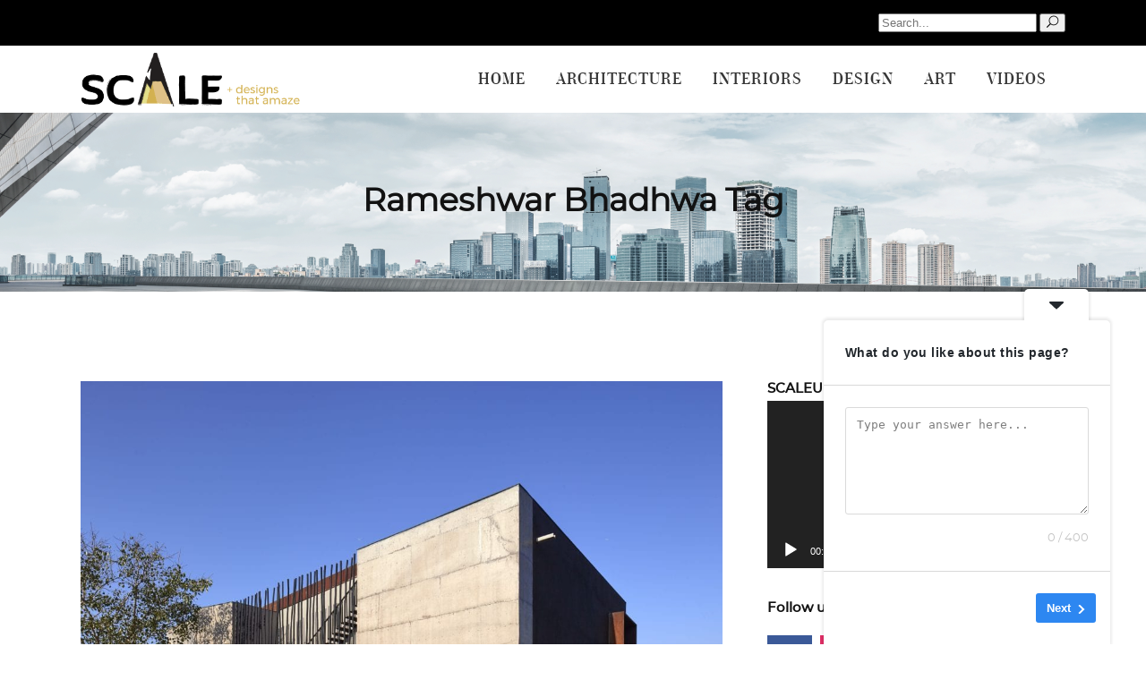

--- FILE ---
content_type: text/html; charset=UTF-8
request_url: https://scalemag.online/tag/rameshwar-bhadhwa/
body_size: 20586
content:
<!-- This page is cached by the Hummingbird Performance plugin v3.1.1 - https://wordpress.org/plugins/hummingbird-performance/. --><!DOCTYPE html>
<html dir="ltr" lang="en-US" prefix="og: https://ogp.me/ns#">
<head>
	
	<meta name="google-site-verification" content="p1Shhr69XUfNFfyxflBIGLCGYZnqQtmQg9NIzulqaqg" />
			
		<meta charset="UTF-8"/>
		<link rel="profile" href="https://gmpg.org/xfn/11"/>
			
				<meta name="viewport" content="width=device-width,initial-scale=1,user-scalable=yes">
		<title>Rameshwar Bhadhwa - Scale</title>

		<!-- All in One SEO 4.4.6 - aioseo.com -->
		<meta name="robots" content="max-image-preview:large" />
		<link rel="canonical" href="https://scalemag.online/tag/rameshwar-bhadhwa/" />
		<meta name="generator" content="All in One SEO (AIOSEO) 4.4.6" />
		<script type="application/ld+json" class="aioseo-schema">
			{"@context":"https:\/\/schema.org","@graph":[{"@type":"BreadcrumbList","@id":"https:\/\/scalemag.online\/tag\/rameshwar-bhadhwa\/#breadcrumblist","itemListElement":[{"@type":"ListItem","@id":"https:\/\/scalemag.online\/#listItem","position":1,"item":{"@type":"WebPage","@id":"https:\/\/scalemag.online\/","name":"Home","description":"[vc_row","url":"https:\/\/scalemag.online\/"},"nextItem":"https:\/\/scalemag.online\/tag\/rameshwar-bhadhwa\/#listItem"},{"@type":"ListItem","@id":"https:\/\/scalemag.online\/tag\/rameshwar-bhadhwa\/#listItem","position":2,"item":{"@type":"WebPage","@id":"https:\/\/scalemag.online\/tag\/rameshwar-bhadhwa\/","name":"Rameshwar Bhadhwa","url":"https:\/\/scalemag.online\/tag\/rameshwar-bhadhwa\/"},"previousItem":"https:\/\/scalemag.online\/#listItem"}]},{"@type":"CollectionPage","@id":"https:\/\/scalemag.online\/tag\/rameshwar-bhadhwa\/#collectionpage","url":"https:\/\/scalemag.online\/tag\/rameshwar-bhadhwa\/","name":"Rameshwar Bhadhwa - Scale","inLanguage":"en-US","isPartOf":{"@id":"https:\/\/scalemag.online\/#website"},"breadcrumb":{"@id":"https:\/\/scalemag.online\/tag\/rameshwar-bhadhwa\/#breadcrumblist"}},{"@type":"Organization","@id":"https:\/\/scalemag.online\/#organization","name":"Scale","url":"https:\/\/scalemag.online\/","contactPoint":{"@type":"ContactPoint","telephone":"+97455514192","contactType":"Billing Support"}},{"@type":"WebSite","@id":"https:\/\/scalemag.online\/#website","url":"https:\/\/scalemag.online\/","name":"Scale","description":"Online Architectural, Design, Art, Interior Magazine","inLanguage":"en-US","publisher":{"@id":"https:\/\/scalemag.online\/#organization"}}]}
		</script>
		<!-- All in One SEO -->

<link rel='dns-prefetch' href='//www.googletagmanager.com' />
<link rel='dns-prefetch' href='//fonts.googleapis.com' />
<link rel='dns-prefetch' href='//pagead2.googlesyndication.com' />
<link rel="alternate" type="application/rss+xml" title="Scale &raquo; Feed" href="https://scalemag.online/feed/" />
<link rel="alternate" type="application/rss+xml" title="Scale &raquo; Comments Feed" href="https://scalemag.online/comments/feed/" />
<link rel="alternate" type="application/rss+xml" title="Scale &raquo; Rameshwar Bhadhwa Tag Feed" href="https://scalemag.online/tag/rameshwar-bhadhwa/feed/" />
		<!-- This site uses the Google Analytics by MonsterInsights plugin v8.20.1 - Using Analytics tracking - https://www.monsterinsights.com/ -->
							<script src="//www.googletagmanager.com/gtag/js?id=G-PN695DHEX6"  data-cfasync="false" data-wpfc-render="false" type="text/javascript" async></script>
			<script data-cfasync="false" data-wpfc-render="false" type="text/javascript">
				var mi_version = '8.20.1';
				var mi_track_user = true;
				var mi_no_track_reason = '';
				
								var disableStrs = [
										'ga-disable-G-PN695DHEX6',
									];

				/* Function to detect opted out users */
				function __gtagTrackerIsOptedOut() {
					for (var index = 0; index < disableStrs.length; index++) {
						if (document.cookie.indexOf(disableStrs[index] + '=true') > -1) {
							return true;
						}
					}

					return false;
				}

				/* Disable tracking if the opt-out cookie exists. */
				if (__gtagTrackerIsOptedOut()) {
					for (var index = 0; index < disableStrs.length; index++) {
						window[disableStrs[index]] = true;
					}
				}

				/* Opt-out function */
				function __gtagTrackerOptout() {
					for (var index = 0; index < disableStrs.length; index++) {
						document.cookie = disableStrs[index] + '=true; expires=Thu, 31 Dec 2099 23:59:59 UTC; path=/';
						window[disableStrs[index]] = true;
					}
				}

				if ('undefined' === typeof gaOptout) {
					function gaOptout() {
						__gtagTrackerOptout();
					}
				}
								window.dataLayer = window.dataLayer || [];

				window.MonsterInsightsDualTracker = {
					helpers: {},
					trackers: {},
				};
				if (mi_track_user) {
					function __gtagDataLayer() {
						dataLayer.push(arguments);
					}

					function __gtagTracker(type, name, parameters) {
						if (!parameters) {
							parameters = {};
						}

						if (parameters.send_to) {
							__gtagDataLayer.apply(null, arguments);
							return;
						}

						if (type === 'event') {
														parameters.send_to = monsterinsights_frontend.v4_id;
							var hookName = name;
							if (typeof parameters['event_category'] !== 'undefined') {
								hookName = parameters['event_category'] + ':' + name;
							}

							if (typeof MonsterInsightsDualTracker.trackers[hookName] !== 'undefined') {
								MonsterInsightsDualTracker.trackers[hookName](parameters);
							} else {
								__gtagDataLayer('event', name, parameters);
							}
							
						} else {
							__gtagDataLayer.apply(null, arguments);
						}
					}

					__gtagTracker('js', new Date());
					__gtagTracker('set', {
						'developer_id.dZGIzZG': true,
											});
										__gtagTracker('config', 'G-PN695DHEX6', {"forceSSL":"true","link_attribution":"true"} );
															window.gtag = __gtagTracker;										(function () {
						/* https://developers.google.com/analytics/devguides/collection/analyticsjs/ */
						/* ga and __gaTracker compatibility shim. */
						var noopfn = function () {
							return null;
						};
						var newtracker = function () {
							return new Tracker();
						};
						var Tracker = function () {
							return null;
						};
						var p = Tracker.prototype;
						p.get = noopfn;
						p.set = noopfn;
						p.send = function () {
							var args = Array.prototype.slice.call(arguments);
							args.unshift('send');
							__gaTracker.apply(null, args);
						};
						var __gaTracker = function () {
							var len = arguments.length;
							if (len === 0) {
								return;
							}
							var f = arguments[len - 1];
							if (typeof f !== 'object' || f === null || typeof f.hitCallback !== 'function') {
								if ('send' === arguments[0]) {
									var hitConverted, hitObject = false, action;
									if ('event' === arguments[1]) {
										if ('undefined' !== typeof arguments[3]) {
											hitObject = {
												'eventAction': arguments[3],
												'eventCategory': arguments[2],
												'eventLabel': arguments[4],
												'value': arguments[5] ? arguments[5] : 1,
											}
										}
									}
									if ('pageview' === arguments[1]) {
										if ('undefined' !== typeof arguments[2]) {
											hitObject = {
												'eventAction': 'page_view',
												'page_path': arguments[2],
											}
										}
									}
									if (typeof arguments[2] === 'object') {
										hitObject = arguments[2];
									}
									if (typeof arguments[5] === 'object') {
										Object.assign(hitObject, arguments[5]);
									}
									if ('undefined' !== typeof arguments[1].hitType) {
										hitObject = arguments[1];
										if ('pageview' === hitObject.hitType) {
											hitObject.eventAction = 'page_view';
										}
									}
									if (hitObject) {
										action = 'timing' === arguments[1].hitType ? 'timing_complete' : hitObject.eventAction;
										hitConverted = mapArgs(hitObject);
										__gtagTracker('event', action, hitConverted);
									}
								}
								return;
							}

							function mapArgs(args) {
								var arg, hit = {};
								var gaMap = {
									'eventCategory': 'event_category',
									'eventAction': 'event_action',
									'eventLabel': 'event_label',
									'eventValue': 'event_value',
									'nonInteraction': 'non_interaction',
									'timingCategory': 'event_category',
									'timingVar': 'name',
									'timingValue': 'value',
									'timingLabel': 'event_label',
									'page': 'page_path',
									'location': 'page_location',
									'title': 'page_title',
								};
								for (arg in args) {
																		if (!(!args.hasOwnProperty(arg) || !gaMap.hasOwnProperty(arg))) {
										hit[gaMap[arg]] = args[arg];
									} else {
										hit[arg] = args[arg];
									}
								}
								return hit;
							}

							try {
								f.hitCallback();
							} catch (ex) {
							}
						};
						__gaTracker.create = newtracker;
						__gaTracker.getByName = newtracker;
						__gaTracker.getAll = function () {
							return [];
						};
						__gaTracker.remove = noopfn;
						__gaTracker.loaded = true;
						window['__gaTracker'] = __gaTracker;
					})();
									} else {
										console.log("");
					(function () {
						function __gtagTracker() {
							return null;
						}

						window['__gtagTracker'] = __gtagTracker;
						window['gtag'] = __gtagTracker;
					})();
									}
			</script>
				<!-- / Google Analytics by MonsterInsights -->
		<link rel='stylesheet' id='wp-block-library-css'  href='https://scalemag.online/wp-includes/css/dist/block-library/style.min.css' type='text/css' media='all' />
<style id='global-styles-inline-css' type='text/css'>
body{--wp--preset--color--black: #000000;--wp--preset--color--cyan-bluish-gray: #abb8c3;--wp--preset--color--white: #ffffff;--wp--preset--color--pale-pink: #f78da7;--wp--preset--color--vivid-red: #cf2e2e;--wp--preset--color--luminous-vivid-orange: #ff6900;--wp--preset--color--luminous-vivid-amber: #fcb900;--wp--preset--color--light-green-cyan: #7bdcb5;--wp--preset--color--vivid-green-cyan: #00d084;--wp--preset--color--pale-cyan-blue: #8ed1fc;--wp--preset--color--vivid-cyan-blue: #0693e3;--wp--preset--color--vivid-purple: #9b51e0;--wp--preset--gradient--vivid-cyan-blue-to-vivid-purple: linear-gradient(135deg,rgba(6,147,227,1) 0%,rgb(155,81,224) 100%);--wp--preset--gradient--light-green-cyan-to-vivid-green-cyan: linear-gradient(135deg,rgb(122,220,180) 0%,rgb(0,208,130) 100%);--wp--preset--gradient--luminous-vivid-amber-to-luminous-vivid-orange: linear-gradient(135deg,rgba(252,185,0,1) 0%,rgba(255,105,0,1) 100%);--wp--preset--gradient--luminous-vivid-orange-to-vivid-red: linear-gradient(135deg,rgba(255,105,0,1) 0%,rgb(207,46,46) 100%);--wp--preset--gradient--very-light-gray-to-cyan-bluish-gray: linear-gradient(135deg,rgb(238,238,238) 0%,rgb(169,184,195) 100%);--wp--preset--gradient--cool-to-warm-spectrum: linear-gradient(135deg,rgb(74,234,220) 0%,rgb(151,120,209) 20%,rgb(207,42,186) 40%,rgb(238,44,130) 60%,rgb(251,105,98) 80%,rgb(254,248,76) 100%);--wp--preset--gradient--blush-light-purple: linear-gradient(135deg,rgb(255,206,236) 0%,rgb(152,150,240) 100%);--wp--preset--gradient--blush-bordeaux: linear-gradient(135deg,rgb(254,205,165) 0%,rgb(254,45,45) 50%,rgb(107,0,62) 100%);--wp--preset--gradient--luminous-dusk: linear-gradient(135deg,rgb(255,203,112) 0%,rgb(199,81,192) 50%,rgb(65,88,208) 100%);--wp--preset--gradient--pale-ocean: linear-gradient(135deg,rgb(255,245,203) 0%,rgb(182,227,212) 50%,rgb(51,167,181) 100%);--wp--preset--gradient--electric-grass: linear-gradient(135deg,rgb(202,248,128) 0%,rgb(113,206,126) 100%);--wp--preset--gradient--midnight: linear-gradient(135deg,rgb(2,3,129) 0%,rgb(40,116,252) 100%);--wp--preset--duotone--dark-grayscale: url('#wp-duotone-dark-grayscale');--wp--preset--duotone--grayscale: url('#wp-duotone-grayscale');--wp--preset--duotone--purple-yellow: url('#wp-duotone-purple-yellow');--wp--preset--duotone--blue-red: url('#wp-duotone-blue-red');--wp--preset--duotone--midnight: url('#wp-duotone-midnight');--wp--preset--duotone--magenta-yellow: url('#wp-duotone-magenta-yellow');--wp--preset--duotone--purple-green: url('#wp-duotone-purple-green');--wp--preset--duotone--blue-orange: url('#wp-duotone-blue-orange');--wp--preset--font-size--small: 13px;--wp--preset--font-size--medium: 20px;--wp--preset--font-size--large: 36px;--wp--preset--font-size--x-large: 42px;}.has-black-color{color: var(--wp--preset--color--black) !important;}.has-cyan-bluish-gray-color{color: var(--wp--preset--color--cyan-bluish-gray) !important;}.has-white-color{color: var(--wp--preset--color--white) !important;}.has-pale-pink-color{color: var(--wp--preset--color--pale-pink) !important;}.has-vivid-red-color{color: var(--wp--preset--color--vivid-red) !important;}.has-luminous-vivid-orange-color{color: var(--wp--preset--color--luminous-vivid-orange) !important;}.has-luminous-vivid-amber-color{color: var(--wp--preset--color--luminous-vivid-amber) !important;}.has-light-green-cyan-color{color: var(--wp--preset--color--light-green-cyan) !important;}.has-vivid-green-cyan-color{color: var(--wp--preset--color--vivid-green-cyan) !important;}.has-pale-cyan-blue-color{color: var(--wp--preset--color--pale-cyan-blue) !important;}.has-vivid-cyan-blue-color{color: var(--wp--preset--color--vivid-cyan-blue) !important;}.has-vivid-purple-color{color: var(--wp--preset--color--vivid-purple) !important;}.has-black-background-color{background-color: var(--wp--preset--color--black) !important;}.has-cyan-bluish-gray-background-color{background-color: var(--wp--preset--color--cyan-bluish-gray) !important;}.has-white-background-color{background-color: var(--wp--preset--color--white) !important;}.has-pale-pink-background-color{background-color: var(--wp--preset--color--pale-pink) !important;}.has-vivid-red-background-color{background-color: var(--wp--preset--color--vivid-red) !important;}.has-luminous-vivid-orange-background-color{background-color: var(--wp--preset--color--luminous-vivid-orange) !important;}.has-luminous-vivid-amber-background-color{background-color: var(--wp--preset--color--luminous-vivid-amber) !important;}.has-light-green-cyan-background-color{background-color: var(--wp--preset--color--light-green-cyan) !important;}.has-vivid-green-cyan-background-color{background-color: var(--wp--preset--color--vivid-green-cyan) !important;}.has-pale-cyan-blue-background-color{background-color: var(--wp--preset--color--pale-cyan-blue) !important;}.has-vivid-cyan-blue-background-color{background-color: var(--wp--preset--color--vivid-cyan-blue) !important;}.has-vivid-purple-background-color{background-color: var(--wp--preset--color--vivid-purple) !important;}.has-black-border-color{border-color: var(--wp--preset--color--black) !important;}.has-cyan-bluish-gray-border-color{border-color: var(--wp--preset--color--cyan-bluish-gray) !important;}.has-white-border-color{border-color: var(--wp--preset--color--white) !important;}.has-pale-pink-border-color{border-color: var(--wp--preset--color--pale-pink) !important;}.has-vivid-red-border-color{border-color: var(--wp--preset--color--vivid-red) !important;}.has-luminous-vivid-orange-border-color{border-color: var(--wp--preset--color--luminous-vivid-orange) !important;}.has-luminous-vivid-amber-border-color{border-color: var(--wp--preset--color--luminous-vivid-amber) !important;}.has-light-green-cyan-border-color{border-color: var(--wp--preset--color--light-green-cyan) !important;}.has-vivid-green-cyan-border-color{border-color: var(--wp--preset--color--vivid-green-cyan) !important;}.has-pale-cyan-blue-border-color{border-color: var(--wp--preset--color--pale-cyan-blue) !important;}.has-vivid-cyan-blue-border-color{border-color: var(--wp--preset--color--vivid-cyan-blue) !important;}.has-vivid-purple-border-color{border-color: var(--wp--preset--color--vivid-purple) !important;}.has-vivid-cyan-blue-to-vivid-purple-gradient-background{background: var(--wp--preset--gradient--vivid-cyan-blue-to-vivid-purple) !important;}.has-light-green-cyan-to-vivid-green-cyan-gradient-background{background: var(--wp--preset--gradient--light-green-cyan-to-vivid-green-cyan) !important;}.has-luminous-vivid-amber-to-luminous-vivid-orange-gradient-background{background: var(--wp--preset--gradient--luminous-vivid-amber-to-luminous-vivid-orange) !important;}.has-luminous-vivid-orange-to-vivid-red-gradient-background{background: var(--wp--preset--gradient--luminous-vivid-orange-to-vivid-red) !important;}.has-very-light-gray-to-cyan-bluish-gray-gradient-background{background: var(--wp--preset--gradient--very-light-gray-to-cyan-bluish-gray) !important;}.has-cool-to-warm-spectrum-gradient-background{background: var(--wp--preset--gradient--cool-to-warm-spectrum) !important;}.has-blush-light-purple-gradient-background{background: var(--wp--preset--gradient--blush-light-purple) !important;}.has-blush-bordeaux-gradient-background{background: var(--wp--preset--gradient--blush-bordeaux) !important;}.has-luminous-dusk-gradient-background{background: var(--wp--preset--gradient--luminous-dusk) !important;}.has-pale-ocean-gradient-background{background: var(--wp--preset--gradient--pale-ocean) !important;}.has-electric-grass-gradient-background{background: var(--wp--preset--gradient--electric-grass) !important;}.has-midnight-gradient-background{background: var(--wp--preset--gradient--midnight) !important;}.has-small-font-size{font-size: var(--wp--preset--font-size--small) !important;}.has-medium-font-size{font-size: var(--wp--preset--font-size--medium) !important;}.has-large-font-size{font-size: var(--wp--preset--font-size--large) !important;}.has-x-large-font-size{font-size: var(--wp--preset--font-size--x-large) !important;}
</style>
<link rel='stylesheet' id='contact-form-7-css'  href='https://scalemag.online/wp-content/plugins/contact-form-7/includes/css/styles.css' type='text/css' media='all' />
<link rel='stylesheet' id='newsflash_mikado_modules-css'  href='https://scalemag.online/wp-content/themes/newsflash/assets/css/modules.min.css' type='text/css' media='all' />
<style id='newsflash_mikado_modules-inline-css' type='text/css'>
/* generated in /home/p0tboqq6hgyv/public_html/wp-content/themes/newsflash/framework/admin/options/general/map.php newsflash_mikado_page_general_style function */
.archive.mkdf-boxed .mkdf-wrapper { background-image: url(http://newsflash.mikado-themes.com/wp-content/uploads/2017/05/h3-background-img.jpg);background-position: center 0px;background-repeat: no-repeat;background-attachment: fixed;}


</style>
<link rel='stylesheet' id='mkdf_news_style-css'  href='https://scalemag.online/wp-content/plugins/mikado-news/assets/css/news-map.min.css' type='text/css' media='all' />
<link rel='stylesheet' id='newsflash_mikado_modules_responsive-css'  href='https://scalemag.online/wp-content/themes/newsflash/assets/css/modules-responsive.min.css' type='text/css' media='all' />
<link rel='stylesheet' id='mkdf_news_responsive_style-css'  href='https://scalemag.online/wp-content/plugins/mikado-news/assets/css/news-map-responsive.min.css' type='text/css' media='all' />
<link rel='stylesheet' id='newsflash_mikado_default_style-css'  href='https://scalemag.online/wp-content/themes/newsflash/style.css' type='text/css' media='all' />
<link rel='stylesheet' id='mkdf_font_awesome-css'  href='https://scalemag.online/wp-content/themes/newsflash/assets/css/font-awesome/css/font-awesome.min.css' type='text/css' media='all' />
<link rel='stylesheet' id='mkdf_font_elegant-css'  href='https://scalemag.online/wp-content/themes/newsflash/assets/css/elegant-icons/style.min.css' type='text/css' media='all' />
<link rel='stylesheet' id='mkdf_ion_icons-css'  href='https://scalemag.online/wp-content/themes/newsflash/assets/css/ion-icons/css/ionicons.min.css' type='text/css' media='all' />
<link rel='stylesheet' id='mkdf_linea_icons-css'  href='https://scalemag.online/wp-content/themes/newsflash/assets/css/linea-icons/style.css' type='text/css' media='all' />
<link rel='stylesheet' id='mkdf_linear_icons-css'  href='https://scalemag.online/wp-content/themes/newsflash/assets/css/linear-icons/style.css' type='text/css' media='all' />
<link rel='stylesheet' id='mkdf_simple_line_icons-css'  href='https://scalemag.online/wp-content/themes/newsflash/assets/css/simple-line-icons/simple-line-icons.css' type='text/css' media='all' />
<link rel='stylesheet' id='mediaelement-css'  href='https://scalemag.online/wp-includes/js/mediaelement/mediaelementplayer-legacy.min.css' type='text/css' media='all' />
<link rel='stylesheet' id='wp-mediaelement-css'  href='https://scalemag.online/wp-includes/js/mediaelement/wp-mediaelement.min.css' type='text/css' media='all' />
<link rel='stylesheet' id='newsflash_mikado_style_dynamic-css'  href='https://scalemag.online/wp-content/themes/newsflash/assets/css/style_dynamic.css' type='text/css' media='all' />
<link rel='stylesheet' id='newsflash_mikado_style_dynamic_responsive-css'  href='https://scalemag.online/wp-content/themes/newsflash/assets/css/style_dynamic_responsive.css' type='text/css' media='all' />
<link rel='stylesheet' id='newsflash_mikado_google_fonts-css'  href='https://fonts.googleapis.com/css?family=Open+Sans%3A100%2C100italic%2C200%2C200italic%2C300%2C300italic%2C400%2C400italic%2C500%2C500italic%2C600%2C600italic%2C700%2C700italic%2C800%2C800italic%2C900%2C900italic%7CMontserrat%3A100%2C100italic%2C200%2C200italic%2C300%2C300italic%2C400%2C400italic%2C500%2C500italic%2C600%2C600italic%2C700%2C700italic%2C800%2C800italic%2C900%2C900italic&#038;subset=latin-ext&#038;ver=1.0.0' type='text/css' media='all' />
<link rel='stylesheet' id='newsletter-css'  href='https://scalemag.online/wp-content/plugins/newsletter/style.css' type='text/css' media='all' />
<link rel='stylesheet' id='sib-front-css-css'  href='https://scalemag.online/wp-content/plugins/mailin/css/mailin-front.css' type='text/css' media='all' />
<link rel='stylesheet' id='js_composer_front-css'  href='https://scalemag.online/wp-content/plugins/js_composer/assets/css/js_composer.min.css' type='text/css' media='all' />
<link rel='stylesheet' id='bar_styles-css'  href='https://scalemag.online/wp-content/plugins/skt-skill-bar/skill_bar/bar/sbar.css' type='text/css' media='all' />
<link rel='stylesheet' id='circle_styles-css'  href='https://scalemag.online/wp-content/plugins/skt-skill-bar/skill_bar/circle/jquery.easy-pie-chart.css' type='text/css' media='all' />
<link rel='stylesheet' id='skt_verticleline_css-css'  href='https://scalemag.online/wp-content/plugins/skt-skill-bar/skill_bar/css/custom.css' type='text/css' media='all' />
<script type='text/javascript' src='https://scalemag.online/wp-content/plugins/google-analytics-for-wordpress/assets/js/frontend-gtag.min.js' id='monsterinsights-frontend-script-js'></script>
<script data-cfasync="false" data-wpfc-render="false" type="text/javascript" id='monsterinsights-frontend-script-js-extra'>/* <![CDATA[ */
var monsterinsights_frontend = {"js_events_tracking":"true","download_extensions":"doc,pdf,ppt,zip,xls,docx,pptx,xlsx","inbound_paths":"[{\"path\":\"\\\/go\\\/\",\"label\":\"affiliate\"},{\"path\":\"\\\/recommend\\\/\",\"label\":\"affiliate\"}]","home_url":"https:\/\/scalemag.online","hash_tracking":"false","v4_id":"G-PN695DHEX6"};/* ]]> */
</script>
<script type='text/javascript' src='https://scalemag.online/wp-includes/js/jquery/jquery.min.js' id='jquery-core-js'></script>
<script type='text/javascript' src='https://scalemag.online/wp-includes/js/jquery/jquery-migrate.min.js' id='jquery-migrate-js'></script>
<script type='text/javascript' src='https://scalemag.online/wp-content/plugins/revslider/public/assets/js/rbtools.min.js' async id='tp-tools-js'></script>
<script type='text/javascript' src='https://scalemag.online/wp-content/plugins/revslider/public/assets/js/rs6.min.js' async id='revmin-js'></script>
<script type='text/javascript' id='track-the-click-js-extra'>
/* <![CDATA[ */
var ajax_var = {"nonce":"6ec5c1bed3"};
var ttc_data = {"proBeacon":""};
/* ]]> */
</script>
<script type='text/javascript' src='https://scalemag.online/wp-content/plugins/track-the-click/public/js/track-the-click-public.js' id='track-the-click-js' data-noptimize='true'></script>
<script type='text/javascript' id='track-the-click-js-after' data-noptimize='true'>
function getHomeURL() {return "https://scalemag.online";}
function getPostID() {return 0;}
function showClickCounts() {return false;}
function getClicksToGA() {return false;}
</script>

<!-- Google tag (gtag.js) snippet added by Site Kit -->

<!-- Google Analytics snippet added by Site Kit -->
<script type='text/javascript' src='https://www.googletagmanager.com/gtag/js?id=GT-MQ7XVCN' id='google_gtagjs-js' async></script>
<script type='text/javascript' id='google_gtagjs-js-after'>
window.dataLayer = window.dataLayer || [];function gtag(){dataLayer.push(arguments);}
gtag("set","linker",{"domains":["scalemag.online"]});
gtag("js", new Date());
gtag("set", "developer_id.dZTNiMT", true);
gtag("config", "GT-MQ7XVCN");
 window._googlesitekit = window._googlesitekit || {}; window._googlesitekit.throttledEvents = []; window._googlesitekit.gtagEvent = (name, data) => { var key = JSON.stringify( { name, data } ); if ( !! window._googlesitekit.throttledEvents[ key ] ) { return; } window._googlesitekit.throttledEvents[ key ] = true; setTimeout( () => { delete window._googlesitekit.throttledEvents[ key ]; }, 5 ); gtag( "event", name, { ...data, event_source: "site-kit" } ); }; 
</script>

<!-- End Google tag (gtag.js) snippet added by Site Kit -->
<script type='text/javascript' id='sib-front-js-js-extra'>
/* <![CDATA[ */
var sibErrMsg = {"invalidMail":"Please fill out valid email address","requiredField":"Please fill out required fields","invalidDateFormat":"Please fill out valid date format","invalidSMSFormat":"Please fill out valid phone number"};
var ajax_sib_front_object = {"ajax_url":"https:\/\/scalemag.online\/wp-admin\/admin-ajax.php","ajax_nonce":"ae1d586dae","flag_url":"https:\/\/scalemag.online\/wp-content\/plugins\/mailin\/img\/flags\/"};
/* ]]> */
</script>
<script type='text/javascript' src='https://scalemag.online/wp-content/plugins/mailin/js/mailin-front.js' id='sib-front-js-js'></script>
<script type='text/javascript' src='https://scalemag.online/wp-content/plugins/skt-skill-bar/skill_bar/bar/jquery.appear.js' id='bar_script-js'></script>
<link rel="https://api.w.org/" href="https://scalemag.online/wp-json/" /><link rel="alternate" type="application/json" href="https://scalemag.online/wp-json/wp/v2/tags/1472" /><link rel="EditURI" type="application/rsd+xml" title="RSD" href="https://scalemag.online/xmlrpc.php?rsd" />
<link rel="wlwmanifest" type="application/wlwmanifest+xml" href="https://scalemag.online/wp-includes/wlwmanifest.xml" /> 
<meta name="generator" content="WordPress 6.0.11" />
				<style type="text/css">
					@font-face {font-family: "Nobile";font-display: auto;font-fallback: ;font-weight: 400;src: url(https://scalemag.online/wp-content/uploads/2020/12/Nobile-Regular.ttf) format('TrueType');}				</style>
				<meta name="generator" content="Site Kit by Google 1.156.0" /><!-- HFCM by 99 Robots - Snippet # 1: Adsense Verify -->
<script async src="https://pagead2.googlesyndication.com/pagead/js/adsbygoogle.js?client=ca-pub-3840185123661137"
     crossorigin="anonymous"></script>
<!-- /end HFCM by 99 Robots -->
<!-- SEO meta tags powered by SmartCrawl https://wpmudev.com/project/smartcrawl-wordpress-seo/ -->
<link rel="canonical" href="https://scalemag.online/tag/rameshwar-bhadhwa/" />
<meta name="google-site-verification" content="dUPVscXz9JbgP1paIh6F8ODvhzNfsC30H6LzDscjn8Q" />
<script type="application/ld+json">{"@context":"https:\/\/schema.org","@graph":[{"@type":"Organization","@id":"https:\/\/scalemag.online\/#schema-publishing-organization","url":"https:\/\/scalemag.online","name":"Scale Magazine","logo":{"@type":"ImageObject","@id":"https:\/\/scalemag.online\/#schema-organization-logo","url":"https:\/\/scalemag.online\/wp-content\/uploads\/2019\/02\/scale-logo.png","height":60,"width":60}},{"@type":"WebSite","@id":"https:\/\/scalemag.online\/#schema-website","url":"https:\/\/scalemag.online","name":"Scale","encoding":"UTF-8","potentialAction":{"@type":"SearchAction","target":"https:\/\/scalemag.online\/search\/{search_term_string}\/","query-input":"required name=search_term_string"},"image":{"@type":"ImageObject","@id":"https:\/\/scalemag.online\/#schema-site-logo","url":"https:\/\/scalemag.online\/wp-content\/uploads\/2019\/02\/scale-logo.png","height":94,"width":383}},{"@type":"CollectionPage","@id":"https:\/\/scalemag.online\/tag\/rameshwar-bhadhwa\/#schema-webpage","isPartOf":{"@id":"https:\/\/scalemag.online\/#schema-website"},"publisher":{"@id":"https:\/\/scalemag.online\/#schema-publishing-organization"},"url":"https:\/\/scalemag.online\/tag\/rameshwar-bhadhwa\/","mainEntity":{"@type":"ItemList","itemListElement":[{"@type":"ListItem","position":"1","url":"https:\/\/scalemag.online\/interiors\/story-of-spaces\/the-shadow-house\/"}]}}]}</script>
<meta property="og:type" content="object" />
<meta property="og:url" content="https://scalemag.online/tag/rameshwar-bhadhwa/" />
<meta property="og:title" content="Rameshwar Bhadhwa | Scale" />
<!-- /SEO -->
		<script>
			document.documentElement.className = document.documentElement.className.replace( 'no-js', 'js' );
		</script>
				<style>
			.no-js img.lazyload { display: none; }
			figure.wp-block-image img.lazyloading { min-width: 150px; }
							.lazyload, .lazyloading { opacity: 0; }
				.lazyloaded {
					opacity: 1;
					transition: opacity 400ms;
					transition-delay: 0ms;
				}
					</style>
		
<!-- Google AdSense meta tags added by Site Kit -->
<meta name="google-adsense-platform-account" content="ca-host-pub-2644536267352236">
<meta name="google-adsense-platform-domain" content="sitekit.withgoogle.com">
<!-- End Google AdSense meta tags added by Site Kit -->
					<!-- Google Analytics tracking code output by Beehive Analytics Pro -->
						<script async src="https://www.googletagmanager.com/gtag/js?id=UA-136219396-1&l=beehiveDataLayer"></script>
		<script>
						window.beehiveDataLayer = window.beehiveDataLayer || [];
			function beehive_ga() {beehiveDataLayer.push(arguments);}
			beehive_ga('js', new Date())
						beehive_ga('config', 'UA-136219396-1', {
				'anonymize_ip': false,
				'allow_google_signals': false,
			})
					</script>
		<meta name="generator" content="Powered by WPBakery Page Builder - drag and drop page builder for WordPress."/>

<!-- Google AdSense snippet added by Site Kit -->
<script async="async" src="https://pagead2.googlesyndication.com/pagead/js/adsbygoogle.js?client=ca-pub-3840185123661137&amp;host=ca-host-pub-2644536267352236" crossorigin="anonymous" type="text/javascript"></script>

<!-- End Google AdSense snippet added by Site Kit -->
<link rel='stylesheet' id='bf-minifed-css-1' href='https://scalemag.online/wp-content/plugins/better-adsmanager/css/bam.min.css' type='text/css' media='all' />
<link rel='stylesheet' id='1.3-1768773099' href='https://scalemag.online/wp-content/bs-booster-cache/831dd183480002f4061dd8ed488d25cc.css' type='text/css' media='all' />
<meta name="generator" content="Powered by Slider Revolution 6.5.15 - responsive, Mobile-Friendly Slider Plugin for WordPress with comfortable drag and drop interface." />
<link rel="icon" href="https://scalemag.online/wp-content/uploads/2019/03/cropped-favicon-1-32x32.png" sizes="32x32" />
<link rel="icon" href="https://scalemag.online/wp-content/uploads/2019/03/cropped-favicon-1-192x192.png" sizes="192x192" />
<link rel="apple-touch-icon" href="https://scalemag.online/wp-content/uploads/2019/03/cropped-favicon-1-180x180.png" />
<meta name="msapplication-TileImage" content="https://scalemag.online/wp-content/uploads/2019/03/cropped-favicon-1-270x270.png" />
<script>function setREVStartSize(e){
			//window.requestAnimationFrame(function() {
				window.RSIW = window.RSIW===undefined ? window.innerWidth : window.RSIW;
				window.RSIH = window.RSIH===undefined ? window.innerHeight : window.RSIH;
				try {
					var pw = document.getElementById(e.c).parentNode.offsetWidth,
						newh;
					pw = pw===0 || isNaN(pw) ? window.RSIW : pw;
					e.tabw = e.tabw===undefined ? 0 : parseInt(e.tabw);
					e.thumbw = e.thumbw===undefined ? 0 : parseInt(e.thumbw);
					e.tabh = e.tabh===undefined ? 0 : parseInt(e.tabh);
					e.thumbh = e.thumbh===undefined ? 0 : parseInt(e.thumbh);
					e.tabhide = e.tabhide===undefined ? 0 : parseInt(e.tabhide);
					e.thumbhide = e.thumbhide===undefined ? 0 : parseInt(e.thumbhide);
					e.mh = e.mh===undefined || e.mh=="" || e.mh==="auto" ? 0 : parseInt(e.mh,0);
					if(e.layout==="fullscreen" || e.l==="fullscreen")
						newh = Math.max(e.mh,window.RSIH);
					else{
						e.gw = Array.isArray(e.gw) ? e.gw : [e.gw];
						for (var i in e.rl) if (e.gw[i]===undefined || e.gw[i]===0) e.gw[i] = e.gw[i-1];
						e.gh = e.el===undefined || e.el==="" || (Array.isArray(e.el) && e.el.length==0)? e.gh : e.el;
						e.gh = Array.isArray(e.gh) ? e.gh : [e.gh];
						for (var i in e.rl) if (e.gh[i]===undefined || e.gh[i]===0) e.gh[i] = e.gh[i-1];
											
						var nl = new Array(e.rl.length),
							ix = 0,
							sl;
						e.tabw = e.tabhide>=pw ? 0 : e.tabw;
						e.thumbw = e.thumbhide>=pw ? 0 : e.thumbw;
						e.tabh = e.tabhide>=pw ? 0 : e.tabh;
						e.thumbh = e.thumbhide>=pw ? 0 : e.thumbh;
						for (var i in e.rl) nl[i] = e.rl[i]<window.RSIW ? 0 : e.rl[i];
						sl = nl[0];
						for (var i in nl) if (sl>nl[i] && nl[i]>0) { sl = nl[i]; ix=i;}
						var m = pw>(e.gw[ix]+e.tabw+e.thumbw) ? 1 : (pw-(e.tabw+e.thumbw)) / (e.gw[ix]);
						newh =  (e.gh[ix] * m) + (e.tabh + e.thumbh);
					}
					var el = document.getElementById(e.c);
					if (el!==null && el) el.style.height = newh+"px";
					el = document.getElementById(e.c+"_wrapper");
					if (el!==null && el) {
						el.style.height = newh+"px";
						el.style.display = "block";
					}
				} catch(e){
					console.log("Failure at Presize of Slider:" + e)
				}
			//});
		  };</script>
		<style type="text/css" id="wp-custom-css">
			#menu-main-menu .mkdf-news-holder.mkdf-nl-no-space .mkdf-news-item,#sticky-nav-menu-item-4085 .mkdf-news-holder.mkdf-nl-no-space .mkdf-news-item,#sticky-nav-menu-item-4207 .mkdf-news-holder.mkdf-nl-no-space .mkdf-news-item,#sticky-nav-menu-item-4194 .mkdf-news-holder.mkdf-nl-no-space .mkdf-news-item,#sticky-nav-menu-item-4188 .mkdf-news-holder.mkdf-nl-no-space .mkdf-news-item{
	padding: 15px;
}
#nav-menu-item-8472 a:nth-child(1) .item_outer .item_text,#nav-menu-item-4185 a:nth-child(1) .item_outer .item_text,#sticky-nav-menu-item-8472 a:nth-child(1) .item_outer .item_text,#sticky-nav-menu-item-4185 a:nth-child(1) .item_outer .item_text,#nav-menu-item-4194 a:nth-child(1) .item_outer .item_text,#sticky-nav-menu-item-4194 a:nth-child(1) .item_outer .item_text,#nav-menu-item-4188 a:nth-child(1) .item_outer .item_text,
#sticky-nav-menu-item-4188 a:nth-child(1) .item_outer .item_text{
	display:none;
}
.mkdf-drop-down .wide .second .inner>ul{
	    padding: 0px 0 30px;
}
.mkdf-drop-down .wide.left_position .second ul li{
	    width: 1170px !important;
}
   .mkdf-drop-down-start .inner,.mkdf-main-menu .mkdf-layout4-item .mkdf-ni-image-title-part{
 	background:#d3b150 !important;
}
#nav-menu-item-4085 .menu-item-object-category .item_text,
.menu-item-object-category .mkdf-layout4 h4,#nav-menu-item-4207 #nav-menu-item-4185 .item_text,#sticky-nav-menu-item-4085 .menu-item-object-category .item_text,#sticky-nav-menu-item-4207 .menu-item-object-category .item_text,#nav-menu-item-4206 .menu-item-object-category .item_text,#nav-menu-item-4086 .menu-item-object-category .item_text,#sticky-nav-menu-item-4206 .menu-item-object-category .item_text,#sticky-nav-menu-item-4086 .menu-item-object-category .item_text{
	color: #fff !important;
}
#nav-menu-item-8472 .mkdf-layout4 h4 a:hover,#nav-menu-item-4185 .mkdf-layout4 h4 a:hover,#sticky-nav-menu-item-8472 .mkdf-layout4 h4 a:hover,#sticky-nav-menu-item-4185 .mkdf-layout4 h4 a:hover,#nav-menu-item-4194 .mkdf-layout4 h4 a:hover,#nav-menu-item-4188 .mkdf-layout4 h4 a:hover,#sticky-nav-menu-item-4188 .mkdf-layout4 h4 a:hover,#sticky-nav-menu-item-4194 .mkdf-layout4 h4 a:hover{
	color: #fff !important;
}
#nav-menu-item-8472,#sticky-nav-menu-item-8472{
	min-height:200px;
}
#nav-menu-item-8472 .mkdf-layout4 h4 a,#sticky-nav-menu-item-8472 .mkdf-layout4 h4 a{
	white-space: initial !important;
}
.home-sidebar-follow .widget_media_video{
	margin:0px !important;
}
.home-sidebar-follow .widget_text p{
	color:black;
	font-size:16px;
}
.widget.mkdf-post-tabs .mkdf-post-tabs-content-holder .mkdf-post-tabs-content.active-content{
    z-index: 9999;
}
.mkdf-footer-bottom-inner{
	max-width:33%;
}
.shadow img{
box-shadow: 15px -15px #e9d8a7;
}
.our-story-3 .vc_column-inner{
padding-top: 0px !important
}
#custom_html-2{
	display:none;
}
/* .owl-item:nth-child(8) img,.owl-item:nth-child(12) img{
	object-position:right !important;
} */
.chartbox p {
    color: #222222 !important;
    text-align: left;
}
.car{
	    max-width: 200px;
}
.mkdf-news-reactions-holder{
	display:none;
}
.vc_images_carousel.vc_build .vc_carousel-slideline .vc_carousel-slideline-inner>.vc_item{
	max-height: 560px !important;
}
.mkdf-views-holder{
	display:none !important;
}
.mkdf-post-image{
	max-height:400px;
}
.mkdf-layout4-item .mkdf-news-item-image-holder img {
    -webkit-transform: translate3d(0,0,0);
    -moz-transform: translate3d(0,0,0);
    transform: translate3d(0,0,0);
    -webkit-transition: -webkit-transform .2s ease-in-out;
    transition: transform .2s ease-in-out;
    -webkit-filter: blur();
    will-change: transform;
    
}
img.attachment-newsflash_mikado_landscape.size-newsflash_mikado_landscape.wp-post-image.lazyloaded {
    max-height: 150px;
}
img.attachment-newsflash_mikado_landscape.size-newsflash_mikado_landscape.wp-post-image {
    max-height: 150px;
}
.mkdf-drop-down .narrow .second .inner ul {
    position: relative;
    display: inline-block;
    vertical-align: middle;
    background-color: #d4b250;
    padding: 20px 0;
}









		</style>
		<noscript><style> .wpb_animate_when_almost_visible { opacity: 1; }</style></noscript><style id="wpforms-css-vars-root">
				:root {
					--wpforms-field-border-radius: 3px;
--wpforms-field-background-color: #ffffff;
--wpforms-field-border-color: rgba( 0, 0, 0, 0.25 );
--wpforms-field-text-color: rgba( 0, 0, 0, 0.7 );
--wpforms-label-color: rgba( 0, 0, 0, 0.85 );
--wpforms-label-sublabel-color: rgba( 0, 0, 0, 0.55 );
--wpforms-label-error-color: #d63637;
--wpforms-button-border-radius: 3px;
--wpforms-button-background-color: #066aab;
--wpforms-button-text-color: #ffffff;
--wpforms-field-size-input-height: 43px;
--wpforms-field-size-input-spacing: 15px;
--wpforms-field-size-font-size: 16px;
--wpforms-field-size-line-height: 19px;
--wpforms-field-size-padding-h: 14px;
--wpforms-field-size-checkbox-size: 16px;
--wpforms-field-size-sublabel-spacing: 5px;
--wpforms-field-size-icon-size: 1;
--wpforms-label-size-font-size: 16px;
--wpforms-label-size-line-height: 19px;
--wpforms-label-size-sublabel-font-size: 14px;
--wpforms-label-size-sublabel-line-height: 17px;
--wpforms-button-size-font-size: 17px;
--wpforms-button-size-height: 41px;
--wpforms-button-size-padding-h: 15px;
--wpforms-button-size-margin-top: 10px;

				}
			</style>		<meta name="msvalidate.01" content="D2847524B69F4592E1569A3ACEA5E8A1" />
		<meta property="fb:pages" content="2225397117787381" />
		
		<!-- Global site tag (gtag.js) - Google Analytics -->
	<script async src="https://www.googletagmanager.com/gtag/js?id=UA-136219396-1"></script>
	<script>
	  window.dataLayer = window.dataLayer || [];
	  function gtag(){dataLayer.push(arguments);}
	  gtag('js', new Date());

	  gtag('config', 'UA-136219396-1');
	</script>
<!-- 	<script async src="//pagead2.googlesyndication.com/pagead/js/adsbygoogle.js"></script>
<script async src="//pagead2.googlesyndication.com/pagead/js/adsbygoogle.js"></script> -->

<script type="application/javascript" src="https://sdki.truepush.com/sdk/v2.0.2/app.js" async></script>
<script>
var $ = jQuery.noConflict();
var truepush = window.truepush || [];
truepush.push(function(){
    truepush.Init({
        id: "5e8aef55c81aca3de80eb040"
        }, function(error){
          if(error) console.error(error);
        })
    })
</script>

<!-- <script data-ad-client="ca-pub-5419580886846924" async src="https://pagead2.googlesyndication.com/pagead/js/adsbygoogle.js"></script> -->
	
	<script async src="https://pagead2.googlesyndication.com/pagead/js/adsbygoogle.js?client=ca-pub-3840185123661137"
     crossorigin="anonymous"></script>

</head>
<body class="archive tag tag-rameshwar-bhadhwa tag-1472 mkd-core-1.0.1 mkd-news-1.0.1 newsflash-ver-1.3 mkdf-smooth-scroll mkdf-smooth-page-transitions mkdf-smooth-page-transitions-fadeout mkdf-grid-1200 mkdf-sticky-header-on-scroll-down-up mkdf-dropdown-animate-height mkdf-header-standard mkdf-menu-area-shadow-disable mkdf-menu-area-in-grid-shadow-disable mkdf-menu-area-border-disable mkdf-menu-area-in-grid-border-disable mkdf-logo-area-in-grid-border-disable mkdf-default-mobile-header mkdf-sticky-up-mobile-header wpb-js-composer js-comp-ver-6.8.0 vc_responsive elementor-default elementor-kit-27629" itemscope itemtype="https://schema.org/WebPage">
	
    <div class="mkdf-wrapper">
        <div class="mkdf-wrapper-inner">
            	
	<div class="mkdf-top-bar">
				
					<div class="mkdf-grid">
						
			<div class="mkdf-vertical-align-containers">
				<div class="mkdf-position-left">
					<div class="mkdf-position-left-inner">
											</div>
				</div>
				<div class="mkdf-position-right">
					<div class="mkdf-position-right-inner">
													<div id="search-3" class=" h-ni w-nt widget widget_search mkdf-top-bar-widget"><form role="search" method="get" class="searchform" id="searchform" action="https://scalemag.online/">
	<label class="screen-reader-text">Search for:</label>
	<div class="input-holder clearfix">
		<input type="search" class="search-field" placeholder="Search..." value="" name="s" title="Search for:"/>
		<button type="submit" class="mkdf-search-submit"><span aria-hidden="true" class="mkdf-icon-font-elegant icon_search " ></span></button>
	</div>
</form></div>											</div>
				</div>
			</div>
				
					</div>
				
			</div>
	
	
<header class="mkdf-page-header">
		
				
	<div class="mkdf-menu-area mkdf-menu-right">
				
					<div class="mkdf-grid">
						
			<div class="mkdf-vertical-align-containers">
				<div class="mkdf-position-left">
					<div class="mkdf-position-left-inner">
						

<div class="mkdf-logo-wrapper">
    <a itemprop="url" href="https://scalemag.online/" style="height: 47px;">
        <img itemprop="image"   width="383" height="94"  alt="logo" data-src="https://scalemag.online/wp-content/uploads/2019/02/scale-logo.png" class="mkdf-normal-logo lazyload" src="[data-uri]" />
        <img itemprop="image"   width="383" height="94"  alt="dark logo" data-src="https://scalemag.online/wp-content/uploads/2019/02/scale-logo.png" class="mkdf-dark-logo lazyload" src="[data-uri]" />        <img itemprop="image"   width="383" height="94"  alt="light logo" data-src="https://scalemag.online/wp-content/uploads/2019/02/scale-logo.png" class="mkdf-light-logo lazyload" src="[data-uri]" />    </a>
</div>

											</div>
				</div>
								<div class="mkdf-position-right">
					<div class="mkdf-position-right-inner">
													
<nav class="mkdf-main-menu mkdf-drop-down mkdf-default-nav">
    <ul id="menu-test-menu" class="clearfix"><li id="nav-menu-item-28173" class="menu-item menu-item-type-custom menu-item-object-custom menu-item-home  narrow"><a href="https://scalemag.online/" class=""><span class="item_outer"><span class="item_text">Home</span></span></a></li>
<li id="nav-menu-item-28174" class="menu-item menu-item-type-taxonomy menu-item-object-category menu-item-has-children  has_sub narrow"><a href="https://scalemag.online/architecture/" class=""><span class="item_outer"><span class="item_text">Architecture</span><i class="mkdf-menu-arrow fa fa-angle-down"></i></span></a>
<div class="second"><div class="inner"><ul>
	<li id="nav-menu-item-28176" class="menu-item menu-item-type-taxonomy menu-item-object-category "><a href="https://scalemag.online/architecture/around-the-world/" class=""><span class="item_outer"><span class="item_text">AROUND THE WORLD</span></span></a></li>
	<li id="nav-menu-item-28177" class="menu-item menu-item-type-taxonomy menu-item-object-category "><a href="https://scalemag.online/architecture/architect-to-architect/" class=""><span class="item_outer"><span class="item_text">ARCHITECT TO ARCHITECT</span></span></a></li>
	<li id="nav-menu-item-28178" class="menu-item menu-item-type-taxonomy menu-item-object-category "><a href="https://scalemag.online/architecture/all-eyes-on/" class=""><span class="item_outer"><span class="item_text">ALL EYES ON</span></span></a></li>
	<li id="nav-menu-item-28179" class="menu-item menu-item-type-taxonomy menu-item-object-category "><a href="https://scalemag.online/architecture/qatar-diary/" class=""><span class="item_outer"><span class="item_text">Qatar Diary</span></span></a></li>
	<li id="nav-menu-item-37376" class="menu-item menu-item-type-taxonomy menu-item-object-category "><a href="https://scalemag.online/architecture/sustainable-architecture/" class=""><span class="item_outer"><span class="item_text">SUSTAINABLE</span></span></a></li>
</ul></div></div>
</li>
<li id="nav-menu-item-28180" class="menu-item menu-item-type-taxonomy menu-item-object-category menu-item-has-children  has_sub narrow"><a href="https://scalemag.online/interiors/" class=""><span class="item_outer"><span class="item_text">Interiors</span><i class="mkdf-menu-arrow fa fa-angle-down"></i></span></a>
<div class="second"><div class="inner"><ul>
	<li id="nav-menu-item-28181" class="menu-item menu-item-type-taxonomy menu-item-object-category "><a href="https://scalemag.online/interiors/home-sweet-home/" class=""><span class="item_outer"><span class="item_text">HOME SWEET HOME</span></span></a></li>
	<li id="nav-menu-item-28182" class="menu-item menu-item-type-taxonomy menu-item-object-category "><a href="https://scalemag.online/interiors/story-of-spaces/" class=""><span class="item_outer"><span class="item_text">STORY OF SPACES</span></span></a></li>
</ul></div></div>
</li>
<li id="nav-menu-item-28183" class="menu-item menu-item-type-taxonomy menu-item-object-category menu-item-has-children  has_sub narrow"><a href="https://scalemag.online/design/" class=""><span class="item_outer"><span class="item_text">Design</span><i class="mkdf-menu-arrow fa fa-angle-down"></i></span></a>
<div class="second"><div class="inner"><ul>
	<li id="nav-menu-item-28185" class="menu-item menu-item-type-taxonomy menu-item-object-category "><a href="https://scalemag.online/design/kaleidoscope/" class=""><span class="item_outer"><span class="item_text">KALEIDOSCOPE</span></span></a></li>
	<li id="nav-menu-item-28186" class="menu-item menu-item-type-taxonomy menu-item-object-category "><a href="https://scalemag.online/design/story-of-a-product/" class=""><span class="item_outer"><span class="item_text">STORY OF A PRODUCT</span></span></a></li>
	<li id="nav-menu-item-37377" class="menu-item menu-item-type-taxonomy menu-item-object-category "><a href="https://scalemag.online/design/sustainable/" class=""><span class="item_outer"><span class="item_text">SUSTAINABLE</span></span></a></li>
	<li id="nav-menu-item-28184" class="menu-item menu-item-type-taxonomy menu-item-object-category "><a href="https://scalemag.online/design/in-times-of-coronavirus/" class=""><span class="item_outer"><span class="item_text">In Times of Coronavirus</span></span></a></li>
</ul></div></div>
</li>
<li id="nav-menu-item-28187" class="menu-item menu-item-type-taxonomy menu-item-object-category menu-item-has-children  has_sub narrow"><a href="https://scalemag.online/art/" class=""><span class="item_outer"><span class="item_text">Art</span><i class="mkdf-menu-arrow fa fa-angle-down"></i></span></a>
<div class="second"><div class="inner"><ul>
	<li id="nav-menu-item-28189" class="menu-item menu-item-type-taxonomy menu-item-object-category "><a href="https://scalemag.online/art/in-focus/" class=""><span class="item_outer"><span class="item_text">IN FOCUS</span></span></a></li>
	<li id="nav-menu-item-28188" class="menu-item menu-item-type-taxonomy menu-item-object-category "><a href="https://scalemag.online/art/doha-notes/" class=""><span class="item_outer"><span class="item_text">DOHA NOTES</span></span></a></li>
</ul></div></div>
</li>
<li id="nav-menu-item-28190" class="menu-item menu-item-type-taxonomy menu-item-object-category  narrow"><a href="https://scalemag.online/videos/" class=""><span class="item_outer"><span class="item_text">VIDEOS</span></span></a></li>
</ul></nav>

												<div id="nav_menu-3" class=" h-ni w-nt widget widget_nav_menu mkdf-header-widget-menu-area"></div>
		<div class="mkdf-news-blog-cr-widget">
			<div class="mkdf-news-bcr-opener-holder">
				<div class="mkdf-news-bcr-opener">
					<span class="mkdf-bcr-circle"></span>
					<span class="mkdf-bcr-circle"></span>
					<span class="mkdf-bcr-circle"></span>
				</div>
			</div>
	    	<div class="mkdf-news-bcr-dropdown">
					            	<div class="mkdf-news-blog-cr-title-holder">
	            		<span class="mkdf-news-bcr-title">
					    	Categories					    </span>
					</div>
														<div class="mkdf-news-bcr-cats">
															<a href="https://scalemag.online/videos/" class="mkdf-news-bcr-category">
									videos								</a>
															<a href="https://scalemag.online/architecture/qatar-news/" class="mkdf-news-bcr-category">
									qatar-news								</a>
															<a href="https://scalemag.online/art-in-the-times-of-coronavirus/" class="mkdf-news-bcr-category">
									art-in-the-times-of-coronavirus								</a>
															<a href="https://scalemag.online/interiors/one-on-one/" class="mkdf-news-bcr-category">
									one-on-one								</a>
															<a href="https://scalemag.online/interiors/home-sweet-home/" class="mkdf-news-bcr-category">
									home-sweet-home								</a>
															<a href="https://scalemag.online/design/shop-qatar/" class="mkdf-news-bcr-category">
									shop-qatar								</a>
															<a href="https://scalemag.online/design/in-times-of-coronavirus/" class="mkdf-news-bcr-category">
									in-times-of-coronavirus								</a>
															<a href="https://scalemag.online/trending-now/" class="mkdf-news-bcr-category">
									trending-now								</a>
															<a href="https://scalemag.online/architecture/qatar-diary/" class="mkdf-news-bcr-category">
									qatar-diary								</a>
															<a href="https://scalemag.online/architecture/architect-to-architect/" class="mkdf-news-bcr-category">
									architect-to-architect								</a>
															<a href="https://scalemag.online/architecture/sustainable-architecture/" class="mkdf-news-bcr-category">
									sustainable-architecture								</a>
															<a href="https://scalemag.online/design/sustainable/" class="mkdf-news-bcr-category">
									sustainable								</a>
															<a href="https://scalemag.online/design/story-of-a-product/" class="mkdf-news-bcr-category">
									story-of-a-product								</a>
															<a href="https://scalemag.online/interiors/story-of-spaces/" class="mkdf-news-bcr-category">
									story-of-spaces								</a>
															<a href="https://scalemag.online/interiors/" class="mkdf-news-bcr-category">
									interiors								</a>
															<a href="https://scalemag.online/art/in-focus/" class="mkdf-news-bcr-category">
									in-focus								</a>
															<a href="https://scalemag.online/art/doha-notes/" class="mkdf-news-bcr-category">
									doha-notes								</a>
															<a href="https://scalemag.online/design/kaleidoscope/" class="mkdf-news-bcr-category">
									kaleidoscope								</a>
															<a href="https://scalemag.online/architecture/around-the-world/" class="mkdf-news-bcr-category">
									around-the-world								</a>
															<a href="https://scalemag.online/architecture/all-eyes-on/" class="mkdf-news-bcr-category">
									all-eyes-on								</a>
															<a href="https://scalemag.online/art/" class="mkdf-news-bcr-category">
									art								</a>
															<a href="https://scalemag.online/design/" class="mkdf-news-bcr-category">
									design								</a>
															<a href="https://scalemag.online/architecture/" class="mkdf-news-bcr-category">
									architecture								</a>
													</div>
											</div>
	    </div>

	    					</div>
				</div>
			</div>
			
					</div>
			</div>
			
		
	
<div class="mkdf-sticky-header">
        <div class="mkdf-sticky-holder">
                <div class="mkdf-grid">
                        <div class=" mkdf-vertical-align-containers">
                <div class="mkdf-position-left">
                    <div class="mkdf-position-left-inner">
                        

<div class="mkdf-logo-wrapper">
    <a itemprop="url" href="https://scalemag.online/" style="height: 47px;">
        <img itemprop="image"   width="383" height="94"  alt="logo" data-src="https://scalemag.online/wp-content/uploads/2019/02/scale-logo.png" class="mkdf-normal-logo lazyload" src="[data-uri]" />
        <img itemprop="image"   width="383" height="94"  alt="dark logo" data-src="https://scalemag.online/wp-content/uploads/2019/02/scale-logo.png" class="mkdf-dark-logo lazyload" src="[data-uri]" />        <img itemprop="image"   width="383" height="94"  alt="light logo" data-src="https://scalemag.online/wp-content/uploads/2019/02/scale-logo.png" class="mkdf-light-logo lazyload" src="[data-uri]" />    </a>
</div>

                    </div>
                </div>
                <div class="mkdf-position-right">
                    <div class="mkdf-position-right-inner">
						
<nav class="mkdf-main-menu mkdf-drop-down mkdf-sticky-nav">
    <ul id="menu-test-menu-1" class="clearfix"><li id="sticky-nav-menu-item-28173" class="menu-item menu-item-type-custom menu-item-object-custom menu-item-home  narrow"><a href="https://scalemag.online/" class=""><span class="item_outer"><span class="item_text">Home</span><span class="plus"></span></span></a></li>
<li id="sticky-nav-menu-item-28174" class="menu-item menu-item-type-taxonomy menu-item-object-category menu-item-has-children  has_sub narrow"><a href="https://scalemag.online/architecture/" class=""><span class="item_outer"><span class="item_text">Architecture</span><span class="plus"></span><i class="mkdf-menu-arrow fa fa-angle-down"></i></span></a>
<div class="second"><div class="inner"><ul>
	<li id="sticky-nav-menu-item-28176" class="menu-item menu-item-type-taxonomy menu-item-object-category "><a href="https://scalemag.online/architecture/around-the-world/" class=""><span class="item_outer"><span class="item_text">AROUND THE WORLD</span><span class="plus"></span></span></a></li>
	<li id="sticky-nav-menu-item-28177" class="menu-item menu-item-type-taxonomy menu-item-object-category "><a href="https://scalemag.online/architecture/architect-to-architect/" class=""><span class="item_outer"><span class="item_text">ARCHITECT TO ARCHITECT</span><span class="plus"></span></span></a></li>
	<li id="sticky-nav-menu-item-28178" class="menu-item menu-item-type-taxonomy menu-item-object-category "><a href="https://scalemag.online/architecture/all-eyes-on/" class=""><span class="item_outer"><span class="item_text">ALL EYES ON</span><span class="plus"></span></span></a></li>
	<li id="sticky-nav-menu-item-28179" class="menu-item menu-item-type-taxonomy menu-item-object-category "><a href="https://scalemag.online/architecture/qatar-diary/" class=""><span class="item_outer"><span class="item_text">Qatar Diary</span><span class="plus"></span></span></a></li>
	<li id="sticky-nav-menu-item-37376" class="menu-item menu-item-type-taxonomy menu-item-object-category "><a href="https://scalemag.online/architecture/sustainable-architecture/" class=""><span class="item_outer"><span class="item_text">SUSTAINABLE</span><span class="plus"></span></span></a></li>
</ul></div></div>
</li>
<li id="sticky-nav-menu-item-28180" class="menu-item menu-item-type-taxonomy menu-item-object-category menu-item-has-children  has_sub narrow"><a href="https://scalemag.online/interiors/" class=""><span class="item_outer"><span class="item_text">Interiors</span><span class="plus"></span><i class="mkdf-menu-arrow fa fa-angle-down"></i></span></a>
<div class="second"><div class="inner"><ul>
	<li id="sticky-nav-menu-item-28181" class="menu-item menu-item-type-taxonomy menu-item-object-category "><a href="https://scalemag.online/interiors/home-sweet-home/" class=""><span class="item_outer"><span class="item_text">HOME SWEET HOME</span><span class="plus"></span></span></a></li>
	<li id="sticky-nav-menu-item-28182" class="menu-item menu-item-type-taxonomy menu-item-object-category "><a href="https://scalemag.online/interiors/story-of-spaces/" class=""><span class="item_outer"><span class="item_text">STORY OF SPACES</span><span class="plus"></span></span></a></li>
</ul></div></div>
</li>
<li id="sticky-nav-menu-item-28183" class="menu-item menu-item-type-taxonomy menu-item-object-category menu-item-has-children  has_sub narrow"><a href="https://scalemag.online/design/" class=""><span class="item_outer"><span class="item_text">Design</span><span class="plus"></span><i class="mkdf-menu-arrow fa fa-angle-down"></i></span></a>
<div class="second"><div class="inner"><ul>
	<li id="sticky-nav-menu-item-28185" class="menu-item menu-item-type-taxonomy menu-item-object-category "><a href="https://scalemag.online/design/kaleidoscope/" class=""><span class="item_outer"><span class="item_text">KALEIDOSCOPE</span><span class="plus"></span></span></a></li>
	<li id="sticky-nav-menu-item-28186" class="menu-item menu-item-type-taxonomy menu-item-object-category "><a href="https://scalemag.online/design/story-of-a-product/" class=""><span class="item_outer"><span class="item_text">STORY OF A PRODUCT</span><span class="plus"></span></span></a></li>
	<li id="sticky-nav-menu-item-37377" class="menu-item menu-item-type-taxonomy menu-item-object-category "><a href="https://scalemag.online/design/sustainable/" class=""><span class="item_outer"><span class="item_text">SUSTAINABLE</span><span class="plus"></span></span></a></li>
	<li id="sticky-nav-menu-item-28184" class="menu-item menu-item-type-taxonomy menu-item-object-category "><a href="https://scalemag.online/design/in-times-of-coronavirus/" class=""><span class="item_outer"><span class="item_text">In Times of Coronavirus</span><span class="plus"></span></span></a></li>
</ul></div></div>
</li>
<li id="sticky-nav-menu-item-28187" class="menu-item menu-item-type-taxonomy menu-item-object-category menu-item-has-children  has_sub narrow"><a href="https://scalemag.online/art/" class=""><span class="item_outer"><span class="item_text">Art</span><span class="plus"></span><i class="mkdf-menu-arrow fa fa-angle-down"></i></span></a>
<div class="second"><div class="inner"><ul>
	<li id="sticky-nav-menu-item-28189" class="menu-item menu-item-type-taxonomy menu-item-object-category "><a href="https://scalemag.online/art/in-focus/" class=""><span class="item_outer"><span class="item_text">IN FOCUS</span><span class="plus"></span></span></a></li>
	<li id="sticky-nav-menu-item-28188" class="menu-item menu-item-type-taxonomy menu-item-object-category "><a href="https://scalemag.online/art/doha-notes/" class=""><span class="item_outer"><span class="item_text">DOHA NOTES</span><span class="plus"></span></span></a></li>
</ul></div></div>
</li>
<li id="sticky-nav-menu-item-28190" class="menu-item menu-item-type-taxonomy menu-item-object-category  narrow"><a href="https://scalemag.online/videos/" class=""><span class="item_outer"><span class="item_text">VIDEOS</span><span class="plus"></span></span></a></li>
</ul></nav>

						                                                                        </div>
                </div>
            </div>
                    </div>
            </div>
	</div>

	
	</header>


	<header class="mkdf-mobile-header">
		<div class="mkdf-mobile-header-inner">
						<div class="mkdf-mobile-header-holder">
				<div class="mkdf-grid">
					<div class="mkdf-vertical-align-containers">
						<div class="mkdf-position-left">
							<div class="mkdf-position-left-inner">
								

<div class="mkdf-mobile-logo-wrapper">
    <a itemprop="url" href="https://scalemag.online/" style="height: 47px">
        <img itemprop="image"  width="383" height="94"  alt="Mobile Logo" data-src="https://scalemag.online/wp-content/uploads/2019/02/scale-logo.png" class="lazyload" src="[data-uri]" />
    </a>
</div>

							</div>
						</div>
						<div class="mkdf-position-right">
							<div class="mkdf-position-right-inner">
																	<div class="mkdf-mobile-menu-opener">
										<a href="javascript:void(0)">
											<span class="mkdf-mobile-menu-icon">
												<span aria-hidden="true" class="mkdf-icon-font-elegant icon_menu " ></span>											</span>
																					</a>
									</div>
															</div>
						</div>
					</div>
				</div>
			</div>
		</div>

		<div class="mkdf-mobile-side-area">
			<div class="mkdf-close-mobile-side-area-holder">
				<span aria-hidden="true" class="icon_close"></span>
			</div>
			<div class="mkdf-mobile-side-area-inner">
				
<nav class="mkdf-mobile-nav">
    <div class="mkdf-grid">
        <ul id="menu-mobile-menu-3" class=""><li id="mobile-menu-item-27677" class="menu-item menu-item-type-custom menu-item-object-custom menu-item-home "><a href="https://scalemag.online/" class=""><span>Home</span></a></li>
<li id="mobile-menu-item-4150" class="menu-item menu-item-type-taxonomy menu-item-object-category menu-item-has-children  has_sub"><a href="https://scalemag.online/architecture/" class=""><span>Architecture</span></a><span class="mobile_arrow"><i class="mkdf-icon-font-elegant arrow_triangle-down"></i></span>
<ul class="sub_menu">
	<li id="mobile-menu-item-4175" class="menu-item menu-item-type-taxonomy menu-item-object-category "><a href="https://scalemag.online/architecture/all-eyes-on/" class=""><span>ALL EYES ON</span></a></li>
	<li id="mobile-menu-item-4177" class="menu-item menu-item-type-taxonomy menu-item-object-category "><a href="https://scalemag.online/architecture/around-the-world/" class=""><span>AROUND THE WORLD</span></a></li>
	<li id="mobile-menu-item-4176" class="menu-item menu-item-type-taxonomy menu-item-object-category "><a href="https://scalemag.online/architecture/architect-to-architect/" class=""><span>ARCHITECT TO ARCHITECT</span></a></li>
	<li id="mobile-menu-item-4466" class="menu-item menu-item-type-taxonomy menu-item-object-category "><a href="https://scalemag.online/architecture/qatar-diary/" class=""><span>QATAR DIARY</span></a></li>
</ul>
</li>
<li id="mobile-menu-item-4209" class="menu-item menu-item-type-taxonomy menu-item-object-category menu-item-has-children  has_sub"><a href="https://scalemag.online/interiors/" class=""><span>Interiors</span></a><span class="mobile_arrow"><i class="mkdf-icon-font-elegant arrow_triangle-down"></i></span>
<ul class="sub_menu">
	<li id="mobile-menu-item-4178" class="menu-item menu-item-type-taxonomy menu-item-object-category "><a href="https://scalemag.online/interiors/story-of-spaces/" class=""><span>STORY OF SPACES</span></a></li>
	<li id="mobile-menu-item-4180" class="menu-item menu-item-type-taxonomy menu-item-object-category "><a href="https://scalemag.online/interiors/one-on-one/" class=""><span>ONE-ON-ONE</span></a></li>
	<li id="mobile-menu-item-4179" class="menu-item menu-item-type-taxonomy menu-item-object-category "><a href="https://scalemag.online/interiors/home-sweet-home/" class=""><span>HOME SWEET HOME</span></a></li>
</ul>
</li>
<li id="mobile-menu-item-4152" class="menu-item menu-item-type-taxonomy menu-item-object-category menu-item-has-children  has_sub"><a href="https://scalemag.online/design/" class=""><span>Design</span></a><span class="mobile_arrow"><i class="mkdf-icon-font-elegant arrow_triangle-down"></i></span>
<ul class="sub_menu">
	<li id="mobile-menu-item-4181" class="menu-item menu-item-type-taxonomy menu-item-object-category "><a href="https://scalemag.online/design/kaleidoscope/" class=""><span>KALEIDOSCOPE</span></a></li>
	<li id="mobile-menu-item-4182" class="menu-item menu-item-type-taxonomy menu-item-object-category "><a href="https://scalemag.online/design/shop-qatar/" class=""><span>SHOP QATAR</span></a></li>
	<li id="mobile-menu-item-4183" class="menu-item menu-item-type-taxonomy menu-item-object-category "><a href="https://scalemag.online/design/story-of-a-product/" class=""><span>STORY OF A PRODUCT</span></a></li>
</ul>
</li>
<li id="mobile-menu-item-4208" class="menu-item menu-item-type-taxonomy menu-item-object-category menu-item-has-children  has_sub"><a href="https://scalemag.online/art/" class=""><span>Art</span></a><span class="mobile_arrow"><i class="mkdf-icon-font-elegant arrow_triangle-down"></i></span>
<ul class="sub_menu">
	<li id="mobile-menu-item-4184" class="menu-item menu-item-type-taxonomy menu-item-object-category "><a href="https://scalemag.online/art/in-focus/" class=""><span>IN FOCUS</span></a></li>
	<li id="mobile-menu-item-7883" class="menu-item menu-item-type-taxonomy menu-item-object-category "><a href="https://scalemag.online/art/doha-notes/" class=""><span>DOHA NOTES</span></a></li>
</ul>
</li>
</ul>    </div>
</nav>

			</div>
							<div class="mkdf-mobile-bottom-widget-holder">
					<div id="search-4" class=" h-ni w-nt widget widget_search mkdf-mobile-menu-bottom"><form role="search" method="get" class="searchform" id="searchform" action="https://scalemag.online/">
	<label class="screen-reader-text">Search for:</label>
	<div class="input-holder clearfix">
		<input type="search" class="search-field" placeholder="Search..." value="" name="s" title="Search for:"/>
		<button type="submit" class="mkdf-search-submit"><span aria-hidden="true" class="mkdf-icon-font-elegant icon_search " ></span></button>
	</div>
</form></div><div id="text-13" class=" h-ni w-t widget widget_text mkdf-mobile-menu-bottom"><div class="mkdf-widget-title-holder"><h5 class="mkdf-widget-title">Follow us on Social Media</h5></div>			<div class="textwidget"></div>
		</div>
        <a class="mkdf-social-icon-widget-holder mkdf-icon-has-hover" data-background-hover-color=#334f88 style="color: #ffffff;;background-color: #3b5998;;font-size: 10px;;width: 34px;;text-align: center;;height: 34px;;line-height: 34px;;margin: 0 8px 0 0;" href="https://www.facebook.com/ScaleQatar" target="_blank">
            <span class="mkdf-social-icon-widget  social_facebook    "></span>        </a>
    
        <a class="mkdf-social-icon-widget-holder mkdf-icon-has-hover" data-background-hover-color=#ce295f style="color: #ffffff;;background-color: #e12f67;;font-size: 10px;;width: 34px;;text-align: center;;height: 34px;;line-height: 34px;;margin: 0 8px 0 0;" href="https://www.instagram.com/scale_qatar/" target="_blank">
            <span class="mkdf-social-icon-widget fa fa-instagram     "></span>        </a>
    
        <a class="mkdf-social-icon-widget-holder mkdf-icon-has-hover" data-background-hover-color=#0077b5 style="color: #ffffff;;background-color: #0077b5;;font-size: 10px;;width: 34px;;text-align: center;;height: 34px;;line-height: 34px;;margin: 0 8px 0 0;" href="https://www.linkedin.com/company/scaleqatar" target="_self">
            <span class="mkdf-social-icon-widget  social_linkedin    "></span>        </a>
    
        <a class="mkdf-social-icon-widget-holder mkdf-icon-has-hover" data-background-hover-color=#3d9de6 style="color: #ffffff;;background-color: #55acee;;font-size: 10px;;width: 34px;;text-align: center;;height: 34px;;line-height: 34px;;margin: 0 8px 0 0;" href="https://twitter.com/ScaleQatar" target="_blank">
            <span class="mkdf-social-icon-widget  social_twitter    "></span>        </a>
    				</div>
					</div>
			</header>

	
	        			<a id='mkdf-back-to-top' href='#'>
				<span class="mkdf-back-to-top-holder-table">
					<span class="mkdf-back-to-top-holder-table-cell">
		                <span class="mkdf-icon-stack">
		                     <span aria-hidden="true" class="mkdf-icon-font-elegant arrow_carrot-2up "></span>		                </span>
		                <span class="mkdf-back-text">
		                	Back		                </span>
	                </span>
	            </span>
			</a>
			        
            <div class="mkdf-content" >
                <div class="mkdf-content-inner">
<div class="mkdf-title-holder mkdf-centered-type mkdf-preload-background mkdf-has-bg-image" style="height: 200px;background-image:url(https://scalemag.online/wp-content/uploads/2020/01/1920x250-1.png);" data-height="200">
			<div class="mkdf-title-image">
			<img itemprop="image"  alt="Image Alt" data-src="https://scalemag.online/wp-content/uploads/2020/01/1920x250-1.png" class="lazyload" src="[data-uri]" />
		</div>
		<div class="mkdf-title-wrapper" style="height: 200px">
		<div class="mkdf-title-inner">
			<div class="mkdf-grid">
									<h2 class="mkdf-page-title entry-title" >Rameshwar Bhadhwa Tag</h2>
											</div>
	    </div>
	</div>
</div>


<div class="mkdf-container">
		
	<div class="mkdf-container-inner clearfix">
		<div class="mkdf-grid-row mkdf-grid-large-gutter">
	<div class="mkdf-page-content-holder mkdf-grid-col-8">
		<div class="mkdf-blog-holder mkdf-blog-standard mkdf-blog-pagination-infinite-scroll mkdf-masonry-images-fixed" data-blog-type= standard data-next-page= 2 data-max-num-pages= 1 data-post-number= 3 data-excerpt-length= 15 data-archive-tag= 1472 >
    <div class="mkdf-blog-holder-inner">
        <article id="post-13728" class="mkdf-post-has-media post-13728 post type-post status-publish format-standard has-post-thumbnail hentry category-interiors category-story-of-spaces tag-aarthi-sriram tag-alibaug tag-architectural-design-magazine tag-architecture-and-design-magazine tag-ariff-abdulla tag-babul-tree tag-edmund-sumner tag-girish-bhadra tag-hasnain-kadiani tag-jeevaram-suthar tag-maharashtra tag-mumbai tag-northern-india tag-rajiv-shah-and-associates tag-rameshwar-bhadhwa tag-sahan-gaon tag-sameera-rathod-design-associates tag-samira-rathod tag-scale-magazine">
    <div class="mkdf-post-content">
        <div class="mkdf-post-heading">
            
	<div class="mkdf-post-image">
					<a itemprop="url" href="https://scalemag.online/interiors/story-of-spaces/the-shadow-house/" title="The Shadow House">
									<img width="1087" height="824"   alt="The Shadow House - Samira Rathod Design Associates - Scale Magazine" data-srcset="https://scalemag.online/wp-content/uploads/2019/11/Main-Image-5.jpg 1087w, https://scalemag.online/wp-content/uploads/2019/11/Main-Image-5-300x227.jpg 300w, https://scalemag.online/wp-content/uploads/2019/11/Main-Image-5-768x582.jpg 768w, https://scalemag.online/wp-content/uploads/2019/11/Main-Image-5-1024x776.jpg 1024w"  data-src="https://scalemag.online/wp-content/uploads/2019/11/Main-Image-5.jpg" data-sizes="(max-width: 1087px) 100vw, 1087px" class="attachment-full size-full wp-post-image lazyload" src="[data-uri]" />								</a>
					</div>
        </div>
        <div class="mkdf-post-text">
            <div class="mkdf-post-text-inner">
                <div class="mkdf-post-info-top">
                    <div class="mkdf-post-info-category">
    <a href="https://scalemag.online/interiors/" rel="category tag">Interiors</a>, <a href="https://scalemag.online/interiors/story-of-spaces/" rel="category tag">STORY OF SPACES</a></div>                    <div itemprop="dateCreated" class="mkdf-post-info-date entry-date published updated">
            <a itemprop="url" href="https://scalemag.online/2019/11/">
        	November 22, 2019        </a>
    <meta itemprop="interactionCount" content="UserComments: 0"/>
</div>                </div>
                <div class="mkdf-post-text-main">
                    
<h2 itemprop="name" class="entry-title mkdf-post-title" >
            <a itemprop="url" href="https://scalemag.online/interiors/story-of-spaces/the-shadow-house/" title="The Shadow House">
            The Shadow House            </a>
    </h2>                    <div class="mkdf-post-info-after-title">
                        <div class="mkdf-post-info-author">
    <span class="mkdf-post-info-author-text">
        by    </span>
    <a itemprop="author" class="mkdf-post-info-author-link" href="https://scalemag.online/author/admin/">
        admin    </a>
</div>                        	<div class="mkdf-post-info-comments-holder">
		<a itemprop="url" class="mkdf-post-info-comments" href="https://scalemag.online/interiors/story-of-spaces/the-shadow-house/#respond" target="_self">
			<span class="mkdf-post-info-icon lnr lnr-bubble"></span>
			0 comments		</a>
	</div>
                    </div>
                    		<div class="mkdf-post-excerpt-holder">
			<p itemprop="description" class="mkdf-post-excerpt">
				In the mood for love? Mumbai-based Sameera Rathod Design Associates draws poetry between a piece			</p>
		</div>
	                                    </div>
                <div class="mkdf-post-info-bottom clearfix">
                    <div class="mkdf-post-info-bottom-left">
                	<div class="mkdf-tags-holder">
    <div class="mkdf-tags">
        <h5 class="mkdf-tags-title">Tags:</h5><a href="https://scalemag.online/tag/aarthi-sriram/" rel="tag">Aarthi Sriram</a>, <a href="https://scalemag.online/tag/alibaug/" rel="tag">Alibaug</a>, <a href="https://scalemag.online/tag/architectural-design-magazine/" rel="tag">architectural design magazine</a>, <a href="https://scalemag.online/tag/architecture-and-design-magazine/" rel="tag">architecture and design magazine</a>, <a href="https://scalemag.online/tag/ariff-abdulla/" rel="tag">Ariff Abdulla</a>, <a href="https://scalemag.online/tag/babul-tree/" rel="tag">babul tree</a>, <a href="https://scalemag.online/tag/edmund-sumner/" rel="tag">Edmund Sumner</a>, <a href="https://scalemag.online/tag/girish-bhadra/" rel="tag">Girish Bhadra</a>, <a href="https://scalemag.online/tag/hasnain-kadiani/" rel="tag">Hasnain Kadiani</a>, <a href="https://scalemag.online/tag/jeevaram-suthar/" rel="tag">Jeevaram Suthar</a>, <a href="https://scalemag.online/tag/maharashtra/" rel="tag">Maharashtra</a>, <a href="https://scalemag.online/tag/mumbai/" rel="tag">Mumbai</a>, <a href="https://scalemag.online/tag/northern-india/" rel="tag">Northern India</a>, <a href="https://scalemag.online/tag/rajiv-shah-and-associates/" rel="tag">Rajiv Shah and associates</a>, <a href="https://scalemag.online/tag/rameshwar-bhadhwa/" rel="tag">Rameshwar Bhadhwa</a>, <a href="https://scalemag.online/tag/sahan-gaon/" rel="tag">Sahan Gaon</a>, <a href="https://scalemag.online/tag/sameera-rathod-design-associates/" rel="tag">Sameera Rathod Design Associates</a>, <a href="https://scalemag.online/tag/samira-rathod/" rel="tag">Samira Rathod</a>, <a href="https://scalemag.online/tag/scale-magazine/" rel="tag">scale magazine</a>    </div>
</div>
                    </div>
                    <div class="mkdf-post-info-bottom-right">
                            <div class="mkdf-blog-share">
        <div class="mkdf-social-share-holder mkdf-dropdown mkdf-social-share-has-title">
	<a href="javascript:void(0)" target="_self" class="mkdf-social-share-dropdown-opener">
		<i class="social_share mkdf-social-icon"></i>
	</a>
	<div class="mkdf-social-share-dropdown">
		<ul>
			<li class="mkdf-facebook-share">
	<a itemprop="url" class="mkdf-share-link" href="#" onclick="window.open(&#039;http://www.facebook.com/sharer.php?u=https%3A%2F%2Fscalemag.online%2Finteriors%2Fstory-of-spaces%2Fthe-shadow-house%2F&#039;, &#039;sharer&#039;, &#039;toolbar=0,status=0,width=620,height=280&#039;);">
					<span class="mkdf-social-network-icon social_facebook"></span>
							<span class="mkdf-social-network-text">
				facebook			</span>
			</a>
</li><li class="mkdf-twitter-share">
	<a itemprop="url" class="mkdf-share-link" href="#" onclick="window.open(&#039;http://twitter.com/home?status=In+the+mood+for+love%3F+Mumbai-based+Sameera+Rathod+Design+Associates+draws+poetry+between+a+piece+%5B%26hellip%3B%5Dhttps://scalemag.online/interiors/story-of-spaces/the-shadow-house/&#039;, &#039;popupwindow&#039;, &#039;scrollbars=yes,width=800,height=400&#039;);">
					<span class="mkdf-social-network-icon social_twitter"></span>
							<span class="mkdf-social-network-text">
				twitter			</span>
			</a>
</li><li class="mkdf-google_plus-share">
	<a itemprop="url" class="mkdf-share-link" href="#" onclick="popUp=window.open(&#039;https://plus.google.com/share?url=https%3A%2F%2Fscalemag.online%2Finteriors%2Fstory-of-spaces%2Fthe-shadow-house%2F&#039;, &#039;popupwindow&#039;, &#039;scrollbars=yes,width=800,height=400&#039;);popUp.focus();return false;">
					<span class="mkdf-social-network-icon social_googleplus"></span>
							<span class="mkdf-social-network-text">
				google plus			</span>
			</a>
</li><li class="mkdf-linkedin-share">
	<a itemprop="url" class="mkdf-share-link" href="#" onclick="popUp=window.open(&#039;http://linkedin.com/shareArticle?mini=true&amp;url=https%3A%2F%2Fscalemag.online%2Finteriors%2Fstory-of-spaces%2Fthe-shadow-house%2F&amp;title=The+Shadow+House&#039;, &#039;popupwindow&#039;, &#039;scrollbars=yes,width=800,height=400&#039;);popUp.focus();return false;">
					<span class="mkdf-social-network-icon social_linkedin"></span>
							<span class="mkdf-social-network-text">
				linkedin			</span>
			</a>
</li><li class="mkdf-tumblr-share">
	<a itemprop="url" class="mkdf-share-link" href="#" onclick="popUp=window.open(&#039;http://www.tumblr.com/share/link?url=https%3A%2F%2Fscalemag.online%2Finteriors%2Fstory-of-spaces%2Fthe-shadow-house%2F&amp;name=The+Shadow+House&amp;description=In+the+mood+for+love%3F+Mumbai-based+Sameera+Rathod+Design+Associates+draws+poetry+between+a+piece+%5B%26hellip%3B%5D&#039;, &#039;popupwindow&#039;, &#039;scrollbars=yes,width=800,height=400&#039;);popUp.focus();return false;">
					<span class="mkdf-social-network-icon social_tumblr"></span>
							<span class="mkdf-social-network-text">
				tumblr			</span>
			</a>
</li><li class="mkdf-pinterest-share">
	<a itemprop="url" class="mkdf-share-link" href="#" onclick="popUp=window.open(&#039;http://pinterest.com/pin/create/button/?url=https%3A%2F%2Fscalemag.online%2Finteriors%2Fstory-of-spaces%2Fthe-shadow-house%2F&amp;description=The Shadow House&amp;media=https%3A%2F%2Fscalemag.online%2Fwp-content%2Fuploads%2F2019%2F11%2FMain-Image-5.jpg&#039;, &#039;popupwindow&#039;, &#039;scrollbars=yes,width=800,height=400&#039;);popUp.focus();return false;">
					<span class="mkdf-social-network-icon social_pinterest"></span>
							<span class="mkdf-social-network-text">
				pinterest			</span>
			</a>
</li>		</ul>
	</div>
</div>    </div>
                    </div>
                </div>
            </div>
        </div>
    </div>
</article>    </div>
    </div>	</div>
			<div class="mkdf-sidebar-holder mkdf-grid-col-4">
			<aside class="mkdf-sidebar">
	<div id="media_video-4" class=" h-ni w-t widget widget_media_video"><div class="mkdf-widget-title-holder"><h4 class="mkdf-widget-title">SCALEUP</h4></div><div style="width:100%;" class="wp-video"><!--[if lt IE 9]><script>document.createElement('video');</script><![endif]-->
<video class="wp-video-shortcode" id="video-13728-1" preload="metadata" controls="controls"><source type="video/youtube" src="https://youtu.be/32SkDL5gyFU?_=1" /><a href="https://youtu.be/32SkDL5gyFU">https://youtu.be/32SkDL5gyFU</a></video></div></div><div id="text-4" class=" h-ni w-t widget widget_text"><div class="mkdf-widget-title-holder"><h4 class="mkdf-widget-title">Follow us on Social Media</h4></div>			<div class="textwidget"></div>
		</div>
        <a class="mkdf-social-icon-widget-holder mkdf-icon-has-hover" data-background-hover-color=#334f88 style="color: #ffffff;;background-color: #3b5998;;width: 50px;;text-align: center;;height: 50px;;line-height: 50px;;margin: -15px 5px 0px 0px;" href="https://www.facebook.com/ScaleQatar" target="_blank">
            <span class="mkdf-social-icon-widget  social_facebook    "></span>        </a>
    
        <a class="mkdf-social-icon-widget-holder mkdf-icon-has-hover" data-background-hover-color=#ce295f style="color: #fff;;background-color: #e12f67;;font-size: 19px;;width: 50px;;text-align: center;;height: 50px;;line-height: 50px;;margin: -15px 5px 0px 0px;" href="https://www.instagram.com/scale_qatar/" target="_blank">
            <span class="mkdf-social-icon-widget fa fa-instagram     "></span>        </a>
    
        <a class="mkdf-social-icon-widget-holder mkdf-icon-has-hover" data-background-hover-color=#0077b5 style="color: #fff;;background-color: #0077b5;;width: 50px;;text-align: center;;height: 50px;;line-height: 50px;;margin: -15px 5px 0px 0px;" href="https://www.linkedin.com/company/scaleqatar" target="_blank">
            <span class="mkdf-social-icon-widget  social_linkedin    "></span>        </a>
    
        <a class="mkdf-social-icon-widget-holder mkdf-icon-has-hover" data-background-hover-color=#3d9de6 style="color: #fff;;background-color: #55acee;;width: 50px;;text-align: center;;height: 50px;;line-height: 50px;;margin: -15px 5px 0px 0px;" href="https://twitter.com/ScaleQatar" target="_blank">
            <span class="mkdf-social-icon-widget  social_twitter    "></span>        </a>
    
        <a class="mkdf-social-icon-widget-holder mkdf-icon-has-hover" data-background-hover-color=#dd4170 style="color: #fff;;background-color: #f94779;;width: 50px;;text-align: center;;height: 50px;;line-height: 50px;;margin: -15px 0px 0px 0px;" href="https://www.pinterest.ca/scaleQatar/" target="_blank">
            <span class="mkdf-social-icon-widget  social_pinterest    "></span>        </a>
    <div id="custom_html-4" class="widget_text  h-ni w-nt widget widget_custom_html"><div class="textwidget custom-html-widget"><script async src="https://pagead2.googlesyndication.com/pagead/js/adsbygoogle.js"></script>
<!-- Display Ads - Scale -->
<ins class="adsbygoogle"
     style="display:block"
     data-ad-client="ca-pub-5419580886846924"
     data-ad-slot="7273319353"
     data-ad-format="auto"
     data-full-width-responsive="true"></ins>
<script>
     (adsbygoogle = window.adsbygoogle || []).push({});
</script></div></div><div class="widget mkdf-separator-widget"><div class="mkdf-separator-holder clearfix  mkdf-separator-center mkdf-separator-normal">
	<div class="mkdf-separator" style="border-style: solid;width: 0px;border-bottom-width: 0px;margin-top: 25px"></div>
</div>
</div><div class="widget mkdf-widget-sticky-sidebar"></div><div class="widget mkdf-news-widget mkdf-news-layout2-widget"><div class="mkdf-widget-title-holder"><h4 class="mkdf-widget-title">Stories Not to Miss</h4></div><div class="mkdf-news-holder mkdf-layout2 mkdf-news-columns-1 mkdf-nl-small-space"  data-post-status=publish data-category-name=in-times-of-coronavirus data-ignore-sticky-posts=1 data-orderby=rand data-posts-per-page=10 data-order=ASC data-sort=random data-paged=1 data-max-num-pages=3 data-next-page=2 data-title-tag=h5 data-image-size=custom data-custom-image-width=80px data-custom-image-height=80px data-display-categories=no data-display-excerpt=no data-display-date=no data-date-format=difference data-display-author=no data-display-comments-count=no data-display-views=no data-display-share=no data-display-hot-trending-icons=no data-layout=mkdf_layout2><div class="mkdf-news-list-inner-holder" data-number-of-items="1"><div class="mkdf-news-item mkdf-layout2-item mkdf-layout2-proportions-35-65">
	<div class="mkdf-news-item-inner">
					<div class="mkdf-news-item-image-holder">
				<div class="mkdf-news-item-image-holder-inner">
						<div class="mkdf-post-image">
	    <a itemprop="url" href="https://scalemag.online/design/poignant-narratives-at-the-design-school-final-exhibit/" title="Poignant Narratives at the Design School Final Exhibition">
	        <img  alt="" width="80" height="80" data-src="https://scalemag.online/wp-content/uploads/2022/05/scale-design-mfa-main-scaled-80x80.jpeg" class="lazyload" src="[data-uri]" />	    </a>
	</div>
					<div class="mkdf-news-image-info-holder">
											</div>
					<div class="mkdf-news-image-bottom-info-holder">
											</div>
				</div>
			</div>
				<div class="mkdf-ni-content">
						
<h5 itemprop="name" class="entry-title mkdf-post-title">
    <a itemprop="url" href="https://scalemag.online/design/poignant-narratives-at-the-design-school-final-exhibit/" title="Poignant Narratives at the Design School Final Exhibition">
        Poignant Narratives at the Design School Final Exhibition    </a>
</h5>								</div>
	</div>
</div><div class="mkdf-news-item mkdf-layout2-item mkdf-layout2-proportions-35-65">
	<div class="mkdf-news-item-inner">
					<div class="mkdf-news-item-image-holder">
				<div class="mkdf-news-item-image-holder-inner">
						<div class="mkdf-post-image">
	    <a itemprop="url" href="https://scalemag.online/design/sculpted-stories/" title="Sculpted Stories">
	        <img  alt="" width="80" height="80" data-src="https://scalemag.online/wp-content/uploads/2023/05/scale-shailesh-2-scaled-80x80.jpg" class="lazyload" src="[data-uri]" />	    </a>
	</div>
					<div class="mkdf-news-image-info-holder">
											</div>
					<div class="mkdf-news-image-bottom-info-holder">
											</div>
				</div>
			</div>
				<div class="mkdf-ni-content">
						
<h5 itemprop="name" class="entry-title mkdf-post-title">
    <a itemprop="url" href="https://scalemag.online/design/sculpted-stories/" title="Sculpted Stories">
        Sculpted Stories    </a>
</h5>								</div>
	</div>
</div><div class="mkdf-news-item mkdf-layout2-item mkdf-layout2-proportions-35-65">
	<div class="mkdf-news-item-inner">
					<div class="mkdf-news-item-image-holder">
				<div class="mkdf-news-item-image-holder-inner">
						<div class="mkdf-post-image">
	    <a itemprop="url" href="https://scalemag.online/design/redefining-the-cinema-experience/" title="Redefining the Cinema Experience">
	        <img  alt="Benjamin Hubert of experience design agency LAYER has designed Sequel Seat - Scale Architectural and Design Magazine" width="80" height="80" data-src="https://scalemag.online/wp-content/uploads/2020/09/Main-min-1-scaled-e1600852068841-80x80.jpg" class="lazyload" src="[data-uri]" />	    </a>
	</div>
					<div class="mkdf-news-image-info-holder">
											</div>
					<div class="mkdf-news-image-bottom-info-holder">
											</div>
				</div>
			</div>
				<div class="mkdf-ni-content">
						
<h5 itemprop="name" class="entry-title mkdf-post-title">
    <a itemprop="url" href="https://scalemag.online/design/redefining-the-cinema-experience/" title="Redefining the Cinema Experience">
        Redefining the Cinema Experience    </a>
</h5>								</div>
	</div>
</div><div class="mkdf-news-item mkdf-layout2-item mkdf-layout2-proportions-35-65">
	<div class="mkdf-news-item-inner">
					<div class="mkdf-news-item-image-holder">
				<div class="mkdf-news-item-image-holder-inner">
						<div class="mkdf-post-image">
	    <a itemprop="url" href="https://scalemag.online/design/a-face-mask-that-is-high-on-fashion/" title="A Face Mask that is High on Fashion">
	        <img  alt="A Face Mask that is High on Fashion - Scale Architectural and Design Magazine" width="80" height="80" data-src="https://scalemag.online/wp-content/uploads/2020/05/1236X824-2-80x80.jpg" class="lazyload" src="[data-uri]" />	    </a>
	</div>
					<div class="mkdf-news-image-info-holder">
											</div>
					<div class="mkdf-news-image-bottom-info-holder">
											</div>
				</div>
			</div>
				<div class="mkdf-ni-content">
						
<h5 itemprop="name" class="entry-title mkdf-post-title">
    <a itemprop="url" href="https://scalemag.online/design/a-face-mask-that-is-high-on-fashion/" title="A Face Mask that is High on Fashion">
        A Face Mask that is High on Fashion    </a>
</h5>								</div>
	</div>
</div><div class="mkdf-news-item mkdf-layout2-item mkdf-layout2-proportions-35-65">
	<div class="mkdf-news-item-inner">
					<div class="mkdf-news-item-image-holder">
				<div class="mkdf-news-item-image-holder-inner">
						<div class="mkdf-post-image">
	    <a itemprop="url" href="https://scalemag.online/design/in-times-of-coronavirus/an-online-exhibition-from-ucl-qatar/" title="An Online Exhibition from UCL Qatar">
	        <img  alt="An Online Exhibition from UCL Qatar - Scale Magazine" width="80" height="80" data-src="https://scalemag.online/wp-content/uploads/2020/04/Untitled-10-1-80x80.png" class="lazyload" src="[data-uri]" />	    </a>
	</div>
					<div class="mkdf-news-image-info-holder">
											</div>
					<div class="mkdf-news-image-bottom-info-holder">
											</div>
				</div>
			</div>
				<div class="mkdf-ni-content">
						
<h5 itemprop="name" class="entry-title mkdf-post-title">
    <a itemprop="url" href="https://scalemag.online/design/in-times-of-coronavirus/an-online-exhibition-from-ucl-qatar/" title="An Online Exhibition from UCL Qatar">
        An Online Exhibition from UCL Qatar    </a>
</h5>								</div>
	</div>
</div><div class="mkdf-news-item mkdf-layout2-item mkdf-layout2-proportions-35-65">
	<div class="mkdf-news-item-inner">
					<div class="mkdf-news-item-image-holder">
				<div class="mkdf-news-item-image-holder-inner">
						<div class="mkdf-post-image">
	    <a itemprop="url" href="https://scalemag.online/design/the-vr-face-mask/" title="The VR Face Mask">
	        <img  alt="Qatari architect-cum-designer Mohammed Faraj Al-Suwaidi imagines a face mask - Scale Architectural and Design Magazine" width="80" height="80" data-src="https://scalemag.online/wp-content/uploads/2020/05/1236x824-80x80.jpg" class="lazyload" src="[data-uri]" />	    </a>
	</div>
					<div class="mkdf-news-image-info-holder">
											</div>
					<div class="mkdf-news-image-bottom-info-holder">
											</div>
				</div>
			</div>
				<div class="mkdf-ni-content">
						
<h5 itemprop="name" class="entry-title mkdf-post-title">
    <a itemprop="url" href="https://scalemag.online/design/the-vr-face-mask/" title="The VR Face Mask">
        The VR Face Mask    </a>
</h5>								</div>
	</div>
</div><div class="mkdf-news-item mkdf-layout2-item mkdf-layout2-proportions-35-65">
	<div class="mkdf-news-item-inner">
					<div class="mkdf-news-item-image-holder">
				<div class="mkdf-news-item-image-holder-inner">
						<div class="mkdf-post-image">
	    <a itemprop="url" href="https://scalemag.online/design/model-for-the-post-pandemic-city/" title="Model for the Post-Pandemic City">
	        <img  alt="" width="80" height="80" data-src="https://scalemag.online/wp-content/uploads/2021/06/scale-architecture-sunflowervillage-main-scaled-80x80.jpg" class="lazyload" src="[data-uri]" />	    </a>
	</div>
					<div class="mkdf-news-image-info-holder">
											</div>
					<div class="mkdf-news-image-bottom-info-holder">
											</div>
				</div>
			</div>
				<div class="mkdf-ni-content">
						
<h5 itemprop="name" class="entry-title mkdf-post-title">
    <a itemprop="url" href="https://scalemag.online/design/model-for-the-post-pandemic-city/" title="Model for the Post-Pandemic City">
        Model for the Post-Pandemic City    </a>
</h5>								</div>
	</div>
</div><div class="mkdf-news-item mkdf-layout2-item mkdf-layout2-proportions-35-65">
	<div class="mkdf-news-item-inner">
					<div class="mkdf-news-item-image-holder">
				<div class="mkdf-news-item-image-holder-inner">
						<div class="mkdf-post-image">
	    <a itemprop="url" href="https://scalemag.online/design/an-adaptive-house/" title="An Adaptive House for Post-Pandemic Era">
	        <img  alt="" width="80" height="80" data-src="https://scalemag.online/wp-content/uploads/2021/04/modernsudio-Cichosza-Cabin-Houses-the-outside6-80x80.jpg" class="lazyload" src="[data-uri]" />	    </a>
	</div>
					<div class="mkdf-news-image-info-holder">
											</div>
					<div class="mkdf-news-image-bottom-info-holder">
											</div>
				</div>
			</div>
				<div class="mkdf-ni-content">
						
<h5 itemprop="name" class="entry-title mkdf-post-title">
    <a itemprop="url" href="https://scalemag.online/design/an-adaptive-house/" title="An Adaptive House for Post-Pandemic Era">
        An Adaptive House for Post-Pandemic Era    </a>
</h5>								</div>
	</div>
</div><div class="mkdf-news-item mkdf-layout2-item mkdf-layout2-proportions-35-65">
	<div class="mkdf-news-item-inner">
					<div class="mkdf-news-item-image-holder">
				<div class="mkdf-news-item-image-holder-inner">
						<div class="mkdf-post-image">
	    <a itemprop="url" href="https://scalemag.online/design/the-tree-house-school/" title="The Tree-House School">
	        <img  alt="The Tree-House School - Scale Architectural and Design Magazine" width="80" height="80" data-src="https://scalemag.online/wp-content/uploads/2020/10/Dec-2nd-Revised-80x80.jpg" class="lazyload" src="[data-uri]" />	    </a>
	</div>
					<div class="mkdf-news-image-info-holder">
											</div>
					<div class="mkdf-news-image-bottom-info-holder">
											</div>
				</div>
			</div>
				<div class="mkdf-ni-content">
						
<h5 itemprop="name" class="entry-title mkdf-post-title">
    <a itemprop="url" href="https://scalemag.online/design/the-tree-house-school/" title="The Tree-House School">
        The Tree-House School    </a>
</h5>								</div>
	</div>
</div><div class="mkdf-news-item mkdf-layout2-item mkdf-layout2-proportions-35-65">
	<div class="mkdf-news-item-inner">
					<div class="mkdf-news-item-image-holder">
				<div class="mkdf-news-item-image-holder-inner">
						<div class="mkdf-post-image">
	    <a itemprop="url" href="https://scalemag.online/design/visual-poetry-in-abstract-art-by-jose-navarro/" title="Visual Poetry in Abstract Art by Jose Navarro">
	        <img  alt="" width="80" height="80" data-src="https://scalemag.online/wp-content/uploads/2021/02/scale-mainimage-convict-19-josenavarro-e1646292643607-80x80.jpg" class="lazyload" src="[data-uri]" />	    </a>
	</div>
					<div class="mkdf-news-image-info-holder">
											</div>
					<div class="mkdf-news-image-bottom-info-holder">
											</div>
				</div>
			</div>
				<div class="mkdf-ni-content">
						
<h5 itemprop="name" class="entry-title mkdf-post-title">
    <a itemprop="url" href="https://scalemag.online/design/visual-poetry-in-abstract-art-by-jose-navarro/" title="Visual Poetry in Abstract Art by Jose Navarro">
        Visual Poetry in Abstract Art by Jose Navarro    </a>
</h5>								</div>
	</div>
</div></div></div></div><div id="custom_html-2" class="widget_text  h-ni w-nt widget widget_custom_html"><div class="textwidget custom-html-widget"><script async src="https://pagead2.googlesyndication.com/pagead/js/adsbygoogle.js"></script>
<!-- Display Ads - Scale -->
<ins class="adsbygoogle"
     style="display:block"
     data-ad-client="ca-pub-5419580886846924"
     data-ad-slot="7273319353"
     data-ad-format="auto"
     data-full-width-responsive="true"></ins>
<script>
     (adsbygoogle = window.adsbygoogle || []).push({});
</script></div></div></aside>		</div>
	</div>	</div>
	
	</div>

</div> <!-- close div.content_inner -->
	</div>  <!-- close div.content -->
					<footer class="mkdf-page-footer">
				<div class="mkdf-footer-top-holder">
	<div class="mkdf-footer-top-inner mkdf-grid">
		<div class="mkdf-grid-row mkdf-footer-top-alignment-left">
							<div class="mkdf-column-content mkdf-grid-col-3">
					
        <div class="widget mkdf-image-widget ">
            <a itemprop="url" href="https://scalemag.online/" target="_self"><img itemprop="image"  alt="footer-logo" width="600" height="400" data-src="https://scalemag.online/wp-content/uploads/2019/06/footer-logo-1.png" class="lazyload" src="[data-uri]" /></a>        </div>
    <div id="text-15" class=" h-ni w-nt widget mkdf-footer-column-1 widget_text">			<div class="textwidget"><p>2019 Copyright @ SCALEMAG</p>
</div>
		</div>				</div>
							<div class="mkdf-column-content mkdf-grid-col-3">
					<div id="nav_menu-9" class=" h-ni w-nt widget mkdf-footer-column-2 widget_nav_menu"><div class="menu-footer-menu1-container"><ul id="menu-footer-menu1" class="menu"><li id="menu-item-4129" class="menu-item menu-item-type-post_type menu-item-object-page menu-item-home menu-item-4129"><a href="https://scalemag.online/">HOME</a></li>
<li id="menu-item-4144" class="menu-item menu-item-type-post_type menu-item-object-page menu-item-4144"><a href="https://scalemag.online/our-story/">OUR STORY</a></li>
<li id="menu-item-4143" class="menu-item menu-item-type-post_type menu-item-object-page menu-item-4143"><a href="https://scalemag.online/advertise/">ADVERTISE WITH US</a></li>
<li id="menu-item-4142" class="menu-item menu-item-type-post_type menu-item-object-page menu-item-4142"><a href="https://scalemag.online/contact-us/">CONTACT US</a></li>
<li id="menu-item-4141" class="menu-item menu-item-type-post_type menu-item-object-page menu-item-4141"><a href="https://scalemag.online/submit-your-story/">SUBMIT YOUR STORY</a></li>
<li id="menu-item-21695" class="menu-item menu-item-type-post_type menu-item-object-page menu-item-21695"><a href="https://scalemag.online/privacy-policy/">PRIVACY POLICY</a></li>
</ul></div></div>				</div>
							<div class="mkdf-column-content mkdf-grid-col-3">
					<div id="nav_menu-6" class=" h-ni w-nt widget mkdf-footer-column-3 widget_nav_menu"><div class="menu-footer-menu-container"><ul id="menu-footer-menu" class="menu"><li id="menu-item-4115" class="menu-item menu-item-type-taxonomy menu-item-object-category menu-item-has-children menu-item-4115"><a href="https://scalemag.online/architecture/">Architecture</a>
<ul class="sub-menu">
	<li id="menu-item-9654" class="menu-item menu-item-type-taxonomy menu-item-object-category menu-item-9654"><a href="https://scalemag.online/architecture/architect-to-architect/">ARCHITECT TO ARCHITECT</a></li>
	<li id="menu-item-4125" class="menu-item menu-item-type-taxonomy menu-item-object-category menu-item-4125"><a href="https://scalemag.online/architecture/around-the-world/">AROUND THE WORLD</a></li>
	<li id="menu-item-9653" class="menu-item menu-item-type-taxonomy menu-item-object-category menu-item-9653"><a href="https://scalemag.online/architecture/all-eyes-on/">ALL EYES ON</a></li>
	<li id="menu-item-9652" class="menu-item menu-item-type-taxonomy menu-item-object-category menu-item-9652"><a href="https://scalemag.online/architecture/qatar-diary/">Qatar Diary</a></li>
</ul>
</li>
<li id="menu-item-9703" class="menu-item menu-item-type-taxonomy menu-item-object-category menu-item-has-children menu-item-9703"><a href="https://scalemag.online/art/">Art</a>
<ul class="sub-menu">
	<li id="menu-item-9704" class="menu-item menu-item-type-taxonomy menu-item-object-category menu-item-9704"><a href="https://scalemag.online/art/in-focus/">IN FOCUS</a></li>
	<li id="menu-item-9617" class="menu-item menu-item-type-taxonomy menu-item-object-category menu-item-9617"><a href="https://scalemag.online/art/doha-notes/">DOHA NOTES</a></li>
</ul>
</li>
</ul></div></div>				</div>
							<div class="mkdf-column-content mkdf-grid-col-3">
					<div id="nav_menu-7" class=" h-ni w-nt widget mkdf-footer-column-4 widget_nav_menu"><div class="menu-footer-menu-2-container"><ul id="menu-footer-menu-2" class="menu"><li id="menu-item-15047" class="menu-item menu-item-type-taxonomy menu-item-object-category menu-item-has-children menu-item-15047"><a href="https://scalemag.online/interiors/">Interiors</a>
<ul class="sub-menu">
	<li id="menu-item-15048" class="menu-item menu-item-type-taxonomy menu-item-object-category menu-item-15048"><a href="https://scalemag.online/interiors/story-of-spaces/">STORY OF SPACES</a></li>
	<li id="menu-item-15049" class="menu-item menu-item-type-taxonomy menu-item-object-category menu-item-15049"><a href="https://scalemag.online/interiors/home-sweet-home/">HOME SWEET HOME</a></li>
</ul>
</li>
<li id="menu-item-15050" class="menu-item menu-item-type-taxonomy menu-item-object-category menu-item-has-children menu-item-15050"><a href="https://scalemag.online/design/">Design</a>
<ul class="sub-menu">
	<li id="menu-item-15051" class="menu-item menu-item-type-taxonomy menu-item-object-category menu-item-15051"><a href="https://scalemag.online/design/kaleidoscope/">KALEIDOSCOPE</a></li>
	<li id="menu-item-15052" class="menu-item menu-item-type-taxonomy menu-item-object-category menu-item-15052"><a href="https://scalemag.online/design/story-of-a-product/">STORY OF A PRODUCT</a></li>
</ul>
</li>
</ul></div></div>				</div>
					</div>
	</div>
</div>			</footer>
			</div> <!-- close div.mkdf-wrapper-inner  -->
</div> <!-- close div.mkdf-wrapper -->

		<script>
			window.RS_MODULES = window.RS_MODULES || {};
			window.RS_MODULES.modules = window.RS_MODULES.modules || {};
			window.RS_MODULES.waiting = window.RS_MODULES.waiting || [];
			window.RS_MODULES.defered = false;
			window.RS_MODULES.moduleWaiting = window.RS_MODULES.moduleWaiting || {};
			window.RS_MODULES.type = 'compiled';
		</script>
		<script type="text/html" id="wpb-modifications"></script><script id='better-bam-js-extra'>
var better_bam_loc = {"ajax_url":"https:\/\/scalemag.online\/wp-admin\/admin-ajax.php"};
</script>
		<!--[if lt IE 9]>
		<script type='text/javascript'
		        src='https://cdnjs.cloudflare.com/ajax/libs/ace/1.2.8/ext-old_ie.js'></script>
		<![endif]-->
		<link rel='stylesheet' id='userfeedback-frontend-styles-css'  href='https://scalemag.online/wp-content/plugins/userfeedback-lite/assets/vue/css/frontend.css' type='text/css' media='all' />
<link rel='stylesheet' id='rs-plugin-settings-css'  href='https://scalemag.online/wp-content/plugins/revslider/public/assets/css/rs6.css' type='text/css' media='all' />
<style id='rs-plugin-settings-inline-css' type='text/css'>
#rs-demo-id {}
</style>
<script type='text/javascript' src='https://scalemag.online/wp-content/plugins/userfeedback-lite/assets/vue/js/chunk-vendors.js' id='userfeedback-frontend-vendors-js'></script>
<script type='text/javascript' id='userfeedback-frontend-common-js-extra'>
/* <![CDATA[ */
var userfeedback_addons_frontend = [];
/* ]]> */
</script>
<script type='text/javascript' src='https://scalemag.online/wp-content/plugins/userfeedback-lite/assets/vue/js/chunk-common.js' id='userfeedback-frontend-common-js'></script>
<script type='text/javascript' id='userfeedback-frontend-widget-js-extra'>
/* <![CDATA[ */
var userfeedback_frontend = {"wp_rest_nonce":"6ec5c1bed3","rest_url":"https:\/\/scalemag.online\/wp-json\/","assets":"https:\/\/scalemag.online\/wp-content\/plugins\/userfeedback-lite\/assets\/vue","is_pro":"","is_licensed":"","surveys":[{"id":"1","title":"First Survey","questions":[{"id":"a4e7bd7f-f05c-4912-9a09-8ce0384e5e9d","type":"long-text","title":"What do you like about this page?","config":{"options":[]},"settings":{"required":false,"randomize":false,"comment_box":false},"logic":{"enabled":false,"action":"show","conditions":[]}}],"settings":{"thank_you":{"type":"message","message":"Thanks for your feedback!","redirect_to":{"id":null,"label":null}},"enable_tracking":false,"targeting":{"devices":["desktop","tablet","mobile"],"pages":"all","page_rules":[]},"behavior":{"timing":"immediate","timing_delay":20,"display_length":"until_response","run_time":"indefinitely","expire_at":{"month":null,"day":null},"start_minimized":false},"theming":{"color_scheme":"light","widget_color":"#ffffff","text_color":"#23282D","button_color":"#2D87F1"}},"cookie_name":"userfeedback-survey-1","nonces":{"submission":"f0db1cbe16","impression":"9ced3cda3c"}}],"widget_settings":{"start_minimized":false,"show_logo":false,"custom_logo":"","position":"bottom_right","widget_toggle_icon":"field-chevron-down","widget_toggle_color":"#23282d","widget_toggle_text":"","widget_font":false,"widget_color":"#ffffff","text_color":"#23282D","button_color":"#2D87F1","default_widget_color":"#ffffff","default_text_color":"#23282d","default_button_color":"#2d87f1","skip_text":"Skip","next_text":"Next"},"is_preview":"","integrations":{"monsterinsights":{"is_active":true,"is_installed":true,"basename":"google-analytics-for-wordpress\/googleanalytics.php"},"exactmetrics":{"is_active":false,"is_installed":false,"basename":"google-analytics-dashboard-for-wp\/gadwp.php"}},"addons":{"templates":{"title":"Additional Templates","slug":"templates","version":"1.0.4","image":false,"icon":false,"excerpt":"Use our library of 20+ pre-made UserFeedback Survey templates.","id":361,"categories":["Elite","Plus","Pro"],"url":"","type":"unlicensed","installed":false,"active_version":false,"active":false,"basename":"userfeedback-templates"},"behavior":{"title":"Behavior","slug":"behavior","version":"1.0.3","image":false,"icon":false,"excerpt":"Enable advanced behavior in your UserFeedback surveys.","id":346,"categories":["Elite","Pro"],"url":"","type":"unlicensed","installed":false,"active_version":false,"active":false,"basename":"userfeedback-behavior"},"branding":{"title":"Branding","slug":"branding","version":"1.0.2","image":false,"icon":false,"excerpt":"Tweak the look and feel of your UserFeedback surveys.","id":355,"categories":["Elite","Plus","Pro"],"url":"","type":"unlicensed","installed":false,"active_version":false,"active":false,"basename":"userfeedback-branding"},"geo-restrictions":{"title":"Geo Restrictions","slug":"geo-restrictions","version":"1.0.0","image":false,"icon":false,"excerpt":"Display surveys based on your visitors' location","id":7343,"categories":["Pro"],"url":"","type":"unlicensed","installed":false,"active_version":false,"active":false,"basename":"userfeedback-geo-restrictions"},"google-drive":{"title":"Google Drive","slug":"google-drive","version":"1.0.1","image":false,"icon":false,"excerpt":"Google Drive","id":8208,"categories":["Elite","Pro"],"url":"","type":"unlicensed","installed":false,"active_version":false,"active":false,"basename":"userfeedback-google-drive"},"heatmaps":{"title":"Heatmaps","slug":"heatmaps","version":"1.0.2","image":false,"icon":false,"excerpt":"Adds powerful heat mapping features to your website to visually see exactly what your visitors are doing on your website.\u00a0","id":6741,"categories":["Elite"],"url":"","type":"unlicensed","installed":false,"active_version":false,"active":false,"basename":"userfeedback-heatmaps"},"post-ratings":{"title":"Post Ratings","slug":"post-ratings","version":"1.0.1","image":false,"icon":false,"excerpt":"Our Post Ratings feature allows you to collect feedback automatically on every blog post to increase engagement from your website","id":7679,"categories":["Elite","Pro"],"url":"","type":"unlicensed","installed":false,"active_version":false,"active":false,"basename":"userfeedback-post-ratings"},"question-types":{"title":"Question Types","slug":"question-types","version":"1.1.0","image":false,"icon":false,"excerpt":"Add all question types to your UserFeedback surveys.","id":359,"categories":["Elite","Plus","Pro"],"url":"","type":"unlicensed","installed":false,"active_version":false,"active":false,"basename":"userfeedback-question-types"},"targeting":{"title":"Targeting","slug":"targeting","version":"1.0.3","image":false,"icon":false,"excerpt":"Customize device and page options to your UserFeedback surveys.","id":357,"categories":["Elite","Plus","Pro"],"url":"","type":"unlicensed","installed":false,"active_version":false,"active":false,"basename":"userfeedback-targeting"},"webhooks":{"title":"Webhooks","slug":"webhooks","version":"1.0.0","image":false,"icon":false,"excerpt":"Easily send survey notifications and results to Slack (or any webhook)!","id":9311,"categories":["Elite","Pro"],"url":"","type":"unlicensed","installed":false,"active_version":false,"active":false,"basename":"userfeedback-webhooks"}},"current_page":{"id":13728,"name":"The Shadow House"},"logic":{"user_logged_in":false,"page_type":"is_archive","post_type":false,"post_id":false,"taxonomy":"post_tag","taxonomy_term":1472,"current_url":"https:\/\/scalemag.online\/tag\/rameshwar-bhadhwa?tag=rameshwar-bhadhwa","referrer":false},"disable_all_surveys":"","show_specific_survey":"0","is_singular":""};
/* ]]> */
</script>
<script type='text/javascript' src='https://scalemag.online/wp-content/plugins/userfeedback-lite/assets/vue/js/frontend.js' id='userfeedback-frontend-widget-js'></script>
<script type='text/javascript' src='https://scalemag.online/wp-includes/js/dist/vendor/regenerator-runtime.min.js' id='regenerator-runtime-js'></script>
<script type='text/javascript' src='https://scalemag.online/wp-includes/js/dist/vendor/wp-polyfill.min.js' id='wp-polyfill-js'></script>
<script type='text/javascript' id='contact-form-7-js-extra'>
/* <![CDATA[ */
var wpcf7 = {"api":{"root":"https:\/\/scalemag.online\/wp-json\/","namespace":"contact-form-7\/v1"}};
/* ]]> */
</script>
<script type='text/javascript' src='https://scalemag.online/wp-content/plugins/contact-form-7/includes/js/index.js' id='contact-form-7-js'></script>
<script type='text/javascript' id='newsflash_mikado_modules-js-extra'>
/* <![CDATA[ */
var mkdfGlobalVars = {"vars":{"mkdfAddForAdminBar":0,"mkdfElementAppearAmount":-100,"mkdfAjaxUrl":"https:\/\/scalemag.online\/wp-admin\/admin-ajax.php","mkdfFirstColor":"#ff483a","mkdfStickyHeaderHeight":0,"mkdfStickyHeaderTransparencyHeight":70,"mkdfTopBarHeight":"51","mkdfLogoAreaHeight":0,"mkdfMenuAreaHeight":126,"mkdfMobileHeaderHeight":70}};
var mkdfPerPageVars = {"vars":{"mkdfStickyScrollAmount":0,"mkdfHeaderTransparencyHeight":0}};
/* ]]> */
</script>
<script type='text/javascript' src='https://scalemag.online/wp-content/themes/newsflash/assets/js/modules.min.js' id='newsflash_mikado_modules-js'></script>
<script type='text/javascript' src='https://scalemag.online/wp-content/plugins/mikado-news/assets/js/news.min.js' id='mkdf_news_script-js'></script>
<script type='text/javascript' src='https://scalemag.online/wp-includes/js/jquery/ui/core.min.js' id='jquery-ui-core-js'></script>
<script type='text/javascript' src='https://scalemag.online/wp-includes/js/jquery/ui/tabs.min.js' id='jquery-ui-tabs-js'></script>
<script type='text/javascript' src='https://scalemag.online/wp-includes/js/jquery/ui/accordion.min.js' id='jquery-ui-accordion-js'></script>
<script type='text/javascript' id='mediaelement-core-js-before'>
var mejsL10n = {"language":"en","strings":{"mejs.download-file":"Download File","mejs.install-flash":"You are using a browser that does not have Flash player enabled or installed. Please turn on your Flash player plugin or download the latest version from https:\/\/get.adobe.com\/flashplayer\/","mejs.fullscreen":"Fullscreen","mejs.play":"Play","mejs.pause":"Pause","mejs.time-slider":"Time Slider","mejs.time-help-text":"Use Left\/Right Arrow keys to advance one second, Up\/Down arrows to advance ten seconds.","mejs.live-broadcast":"Live Broadcast","mejs.volume-help-text":"Use Up\/Down Arrow keys to increase or decrease volume.","mejs.unmute":"Unmute","mejs.mute":"Mute","mejs.volume-slider":"Volume Slider","mejs.video-player":"Video Player","mejs.audio-player":"Audio Player","mejs.captions-subtitles":"Captions\/Subtitles","mejs.captions-chapters":"Chapters","mejs.none":"None","mejs.afrikaans":"Afrikaans","mejs.albanian":"Albanian","mejs.arabic":"Arabic","mejs.belarusian":"Belarusian","mejs.bulgarian":"Bulgarian","mejs.catalan":"Catalan","mejs.chinese":"Chinese","mejs.chinese-simplified":"Chinese (Simplified)","mejs.chinese-traditional":"Chinese (Traditional)","mejs.croatian":"Croatian","mejs.czech":"Czech","mejs.danish":"Danish","mejs.dutch":"Dutch","mejs.english":"English","mejs.estonian":"Estonian","mejs.filipino":"Filipino","mejs.finnish":"Finnish","mejs.french":"French","mejs.galician":"Galician","mejs.german":"German","mejs.greek":"Greek","mejs.haitian-creole":"Haitian Creole","mejs.hebrew":"Hebrew","mejs.hindi":"Hindi","mejs.hungarian":"Hungarian","mejs.icelandic":"Icelandic","mejs.indonesian":"Indonesian","mejs.irish":"Irish","mejs.italian":"Italian","mejs.japanese":"Japanese","mejs.korean":"Korean","mejs.latvian":"Latvian","mejs.lithuanian":"Lithuanian","mejs.macedonian":"Macedonian","mejs.malay":"Malay","mejs.maltese":"Maltese","mejs.norwegian":"Norwegian","mejs.persian":"Persian","mejs.polish":"Polish","mejs.portuguese":"Portuguese","mejs.romanian":"Romanian","mejs.russian":"Russian","mejs.serbian":"Serbian","mejs.slovak":"Slovak","mejs.slovenian":"Slovenian","mejs.spanish":"Spanish","mejs.swahili":"Swahili","mejs.swedish":"Swedish","mejs.tagalog":"Tagalog","mejs.thai":"Thai","mejs.turkish":"Turkish","mejs.ukrainian":"Ukrainian","mejs.vietnamese":"Vietnamese","mejs.welsh":"Welsh","mejs.yiddish":"Yiddish"}};
</script>
<script type='text/javascript' src='https://scalemag.online/wp-includes/js/mediaelement/mediaelement-and-player.min.js' id='mediaelement-core-js'></script>
<script type='text/javascript' src='https://scalemag.online/wp-includes/js/mediaelement/mediaelement-migrate.min.js' id='mediaelement-migrate-js'></script>
<script type='text/javascript' id='mediaelement-js-extra'>
/* <![CDATA[ */
var _wpmejsSettings = {"pluginPath":"\/wp-includes\/js\/mediaelement\/","classPrefix":"mejs-","stretching":"responsive"};
/* ]]> */
</script>
<script type='text/javascript' src='https://scalemag.online/wp-includes/js/mediaelement/wp-mediaelement.min.js' id='wp-mediaelement-js'></script>
<script type='text/javascript' src='https://scalemag.online/wp-content/themes/newsflash/assets/js/modules/plugins/jquery.appear.js' id='appear-js'></script>
<script type='text/javascript' src='https://scalemag.online/wp-content/themes/newsflash/assets/js/modules/plugins/modernizr.min.js' id='modernizr-js'></script>
<script type='text/javascript' src='https://scalemag.online/wp-includes/js/hoverIntent.min.js' id='hoverIntent-js'></script>
<script type='text/javascript' src='https://scalemag.online/wp-content/themes/newsflash/assets/js/modules/plugins/jquery.plugin.js' id='jquery-plugin-js'></script>
<script type='text/javascript' src='https://scalemag.online/wp-content/themes/newsflash/assets/js/modules/plugins/owl.carousel.min.js' id='owl-carousel-js'></script>
<script type='text/javascript' src='https://scalemag.online/wp-content/themes/newsflash/assets/js/modules/plugins/jquery.waypoints.min.js' id='waypoints-js'></script>
<script type='text/javascript' src='https://scalemag.online/wp-content/themes/newsflash/assets/js/modules/plugins/Chart.min.js' id='chart-js'></script>
<script type='text/javascript' src='https://scalemag.online/wp-content/themes/newsflash/assets/js/modules/plugins/fluidvids.min.js' id='fluidvids-js'></script>
<script type='text/javascript' src='https://scalemag.online/wp-content/plugins/js_composer/assets/lib/prettyphoto/js/jquery.prettyPhoto.min.js' id='prettyphoto-js'></script>
<script type='text/javascript' src='https://scalemag.online/wp-content/themes/newsflash/assets/js/modules/plugins/perfect-scrollbar.jquery.min.js' id='perfect-scrollbar-js'></script>
<script type='text/javascript' src='https://scalemag.online/wp-content/themes/newsflash/assets/js/modules/plugins/jquery.nicescroll.min.js' id='nicescroll-js'></script>
<script type='text/javascript' src='https://scalemag.online/wp-content/themes/newsflash/assets/js/modules/plugins/ScrollToPlugin.min.js' id='ScrollToPlugin-js'></script>
<script type='text/javascript' src='https://scalemag.online/wp-content/themes/newsflash/assets/js/modules/plugins/parallax.min.js' id='parallax-js'></script>
<script type='text/javascript' src='https://scalemag.online/wp-content/themes/newsflash/assets/js/modules/plugins/jquery.waitforimages.js' id='waitforimages-js'></script>
<script type='text/javascript' src='https://scalemag.online/wp-content/themes/newsflash/assets/js/modules/plugins/jquery.easing.1.3.js' id='jquery-easing-1.3-js'></script>
<script type='text/javascript' src='https://scalemag.online/wp-content/plugins/js_composer/assets/lib/bower/isotope/dist/isotope.pkgd.min.js' id='isotope-js'></script>
<script type='text/javascript' src='https://scalemag.online/wp-content/themes/newsflash/assets/js/modules/plugins/packery-mode.pkgd.min.js' id='packery-js'></script>
<script type='text/javascript' src='https://scalemag.online/wp-content/plugins/mikado-core/shortcodes/countdown/assets/js/plugins/jquery.countdown.min.js' id='countdown-js'></script>
<script type='text/javascript' src='https://scalemag.online/wp-content/plugins/mikado-core/shortcodes/counter/assets/js/plugins/counter.js' id='counter-js'></script>
<script type='text/javascript' src='https://scalemag.online/wp-content/plugins/mikado-core/shortcodes/counter/assets/js/plugins/absoluteCounter.min.js' id='absoluteCounter-js'></script>
<script type='text/javascript' src='https://scalemag.online/wp-content/plugins/mikado-core/shortcodes/pie-chart/assets/js/plugins/easypiechart.js' id='easypiechart-js'></script>
<script type='text/javascript' src='https://scalemag.online/wp-content/themes/newsflash/assets/js/modules/plugins/TweenLite.min.js' id='tweenLite-js'></script>
<script type='text/javascript' src='https://scalemag.online/wp-content/themes/newsflash/assets/js/modules/plugins/smoothPageScroll.js' id='smoothPageScroll-js'></script>
<script type='text/javascript' src='https://scalemag.online/wp-content/plugins/google-site-kit/dist/assets/js/googlesitekit-events-provider-contact-form-7-84e9a1056bc4922b7cbd.js' id='googlesitekit-events-provider-contact-form-7-js' defer></script>
<script type='text/javascript' src='https://scalemag.online/wp-content/plugins/google-site-kit/dist/assets/js/googlesitekit-events-provider-optin-monster-820bf8319bf22417c912.js' id='googlesitekit-events-provider-optin-monster-js' defer></script>
<script type='text/javascript' src='https://scalemag.online/wp-content/plugins/google-site-kit/dist/assets/js/googlesitekit-events-provider-wpforms-3b23b71ea60c39fa1552.js' id='googlesitekit-events-provider-wpforms-js' defer></script>
<script type='text/javascript' src='https://scalemag.online/wp-content/plugins/wp-smush-pro/app/assets/js/smush-lazy-load-native.min.js' id='smush-lazy-load-js'></script>
<script type='text/javascript' src='https://scalemag.online/wp-content/plugins/js_composer/assets/js/dist/js_composer_front.min.js' id='wpb_composer_front_js-js'></script>
<script type='text/javascript' src='https://scalemag.online/wp-content/plugins/skt-skill-bar/skill_bar/circle/jquery.easy-pie-chart.js' id='circle_script-js'></script>
<script type='text/javascript' src='https://scalemag.online/wp-content/plugins/skt-skill-bar/skill_bar/circle/custom.js' id='circle_custom_script-js'></script>
<script type='text/javascript' src='https://scalemag.online/wp-content/plugins/skt-skill-bar/skill_bar/gage/justgage.js' id='gage_script-js'></script>
<script type='text/javascript' src='https://scalemag.online/wp-content/plugins/skt-skill-bar/skill_bar/gage/raphael-2.1.4.min.js' id='gage_raphael_script-js'></script>
<script type='text/javascript' src='https://scalemag.online/wp-includes/js/mediaelement/renderers/vimeo.min.js' id='mediaelement-vimeo-js'></script>
<script type='text/javascript' src='https://scalemag.online/wp-content/plugins/better-adsmanager/js/bam.min.js' id='better-bam-js'></script>
</body>
</html><!-- Hummingbird cache file was created in 0.44892382621765 seconds, on 20-01-26 10:42:06 -->

--- FILE ---
content_type: text/html; charset=utf-8
request_url: https://www.google.com/recaptcha/api2/aframe
body_size: 266
content:
<!DOCTYPE HTML><html><head><meta http-equiv="content-type" content="text/html; charset=UTF-8"></head><body><script nonce="q13W-yk_ushxu81F6GO9-g">/** Anti-fraud and anti-abuse applications only. See google.com/recaptcha */ try{var clients={'sodar':'https://pagead2.googlesyndication.com/pagead/sodar?'};window.addEventListener("message",function(a){try{if(a.source===window.parent){var b=JSON.parse(a.data);var c=clients[b['id']];if(c){var d=document.createElement('img');d.src=c+b['params']+'&rc='+(localStorage.getItem("rc::a")?sessionStorage.getItem("rc::b"):"");window.document.body.appendChild(d);sessionStorage.setItem("rc::e",parseInt(sessionStorage.getItem("rc::e")||0)+1);localStorage.setItem("rc::h",'1768979560499');}}}catch(b){}});window.parent.postMessage("_grecaptcha_ready", "*");}catch(b){}</script></body></html>

--- FILE ---
content_type: text/css
request_url: https://scalemag.online/wp-content/themes/newsflash/assets/css/style_dynamic.css
body_size: 424
content:
/* generated in /home/scalemag/public_html/wp-content/themes/newsflash/framework/modules/contactform7/custom-styles/contact-form.php newsflash_mikado_contact_form7_text_styles_1 function */
.cf7_custom_style_1 input.wpcf7-form-control.wpcf7-text, .cf7_custom_style_1 input.wpcf7-form-control.wpcf7-number, .cf7_custom_style_1 input.wpcf7-form-control.wpcf7-date, .cf7_custom_style_1 textarea.wpcf7-form-control.wpcf7-textarea, .cf7_custom_style_1 select.wpcf7-form-control.wpcf7-select, .cf7_custom_style_1 input.wpcf7-form-control.wpcf7-quiz { color: #b5b5b5;font-family: Open Sans;font-size: 12px;font-style: normal;font-weight: 400;background-color: rgba(255, 255, 255, 1);border-color: rgba(231, 234, 235, 1);border-width: 1px;border-radius: 0px;padding-top: 20px;padding-bottom: 20px;}

/* generated in /home/scalemag/public_html/wp-content/themes/newsflash/framework/modules/contactform7/custom-styles/contact-form.php newsflash_mikado_contact_form7_button_styles_1 function */
.cf7_custom_style_1 input.wpcf7-form-control.wpcf7-submit { color: #ffffff;font-family: Montserrat;font-size: 14px;font-style: normal;font-weight: 700;letter-spacing: 1px;text-transform: uppercase;padding-top: 0;padding-bottom: 0;height: 62px;line-height: 62px;background-color: rgba(0, 0, 0, 1);border-width: 0px;}

/* generated in /home/scalemag/public_html/wp-content/themes/newsflash/framework/modules/contactform7/custom-styles/contact-form.php newsflash_mikado_contact_form7_button_hover_styles_1 function */
.cf7_custom_style_1 input.wpcf7-form-control.wpcf7-submit:not([disabled]):hover { color: #ffffff;background-color: rgba(56, 56, 56, 1);}

/* generated in /home/scalemag/public_html/wp-content/themes/newsflash/framework/modules/header/types/sticky-header/admin/custom-styles/sticky-header-custom-styles.php newsflash_mikado_sticky_header_styles function */
.mkdf-page-header .mkdf-sticky-header .mkdf-sticky-holder { border-color: #dfc187;}

/* generated in /home/scalemag/public_html/wp-content/themes/newsflash/framework/modules/header/types/top-header/admin/custom-styles/top-header-custom-styles.php newsflash_mikado_header_top_bar_styles function */
.mkdf-top-bar { height: 51px;}

/* generated in /home/scalemag/public_html/wp-content/themes/newsflash/framework/modules/header/types/top-header/admin/custom-styles/top-header-custom-styles.php newsflash_mikado_header_top_bar_styles function */
.mkdf-top-bar .mkdf-logo-wrapper a { max-height: 51px;}

/* generated in /home/scalemag/public_html/wp-content/themes/newsflash/framework/modules/header/types/top-header/admin/custom-styles/top-header-custom-styles.php newsflash_mikado_header_top_bar_styles function */
.mkdf-top-bar-background { height: 96px;}

/* generated in /home/scalemag/public_html/wp-content/themes/newsflash/framework/modules/header/types/top-header/admin/custom-styles/top-header-custom-styles.php newsflash_mikado_header_top_bar_styles function */
.mkdf-top-bar { background: transparent;background-color: rgba(0, 0, 0, 1);}

/* generated in /home/scalemag/public_html/wp-content/themes/newsflash/framework/modules/header/admin/custom-styles/header-custom-styles.php newsflash_mikado_header_logo_area_styles function */
.mkdf-page-header .mkdf-logo-area { border-bottom: 1px dashed #eeeeee;}



--- FILE ---
content_type: text/javascript
request_url: https://scalemag.online/wp-content/plugins/userfeedback-lite/assets/vue/js/chunk-common.js
body_size: 107720
content:
(window["webpackJsonp"]=window["webpackJsonp"]||[]).push([["chunk-common"],{"008f":function(t,e,a){"use strict";var i=function(){var t=this,e=t._self._c;return e("span",{directives:[{name:"tooltip",rawName:"v-tooltip",value:t.tooltipConfig,expression:"tooltipConfig"}],staticClass:"userfeedback-tooltip",on:{click:function(t){t.preventDefault()}}},[e("span",{directives:[{name:"icon",rawName:"v-icon:[icon]",arg:t.icon}]})])},s=[],r={name:"UserFeedbackIconTooltip",props:{content:{type:String,required:!0},theme:{type:String,default:"uf"},icon:{type:String,default:"info-circle"}},computed:{tooltipConfig(){return{content:this.content,theme:this.theme,html:!0}}}},n=r,l=a("2877"),o=Object(l["a"])(n,i,s,!1,null,null,null);e["a"]=o.exports},"027a":function(t,e,a){"use strict";a.r(e);var i=function(){var t=this,e=t._self._c;return e("div",{staticClass:"screen-header"},[e("div",{staticClass:"screen-header__start"},[t._t("header-start")],2),e("div",{staticClass:"screen-header__end"},[t._t("header-end")],2),e("div",{staticClass:"screen-header__bottom"},[t._t("header-bottom")],2)])},s=[],r={name:"ScreenHeader"},n=r,l=a("2877"),o=Object(l["a"])(n,i,s,!1,null,null,null);e["default"]=o.exports},"0486":function(t,e,a){"use strict";var i=a("4279");const s=t=>Object(i["a"])({action:"userfeedback_ajax_vue_remove_notice",notice_id:t}),r=t=>Object(i["a"])({action:"userfeedback_ajax_vue_remove_wp_notice",notice_id:t});var n={state:{notices:{},wp_notices:{}},mutations:{addNotice(t,e){e.id&&(t.notices={...t.notices,[e.id]:e})},removeNotice(t,e){const a={...t.notices};delete a[e],t.notices=a},removeAllNotices(t){t.notices={}},addWpNotice(t,e){e.id&&(t.wp_notices={...t.wp_notices,[e.id]:e})},removeWpNotice(t,e){const a={...t.wp_notices};delete a[e],t.wp_notices=a},removeAllWpNotices(t){t.wp_notices={}}},actions:{async removeNotice({commit:t},e){t("removeNotice",e.id),e.isRemote&&await s(e.id)},async removeWpNotice({commit:t},e){t("removeWpNotice",e.id),e.isRemote&&await r(e.id)}}};const l={install(t,e){const{store:a}=e;a?(a.registerModule("notices",n),a.registerModule("wp_notices",n),a.state.$uf&&(a.state.$uf.notices.forEach(t=>{const e={...t,isClosable:!0,isRemote:!0};e.onClose=()=>{a.dispatch("removeNotice",e)},a.commit("addNotice",e)}),a.state.$uf.wp_notices.forEach(t=>{const e={...t,isClosable:!!t.dismissable,isRemote:!0};e.onClose=()=>{a.dispatch("removeWpNotice",e)},a.commit("addWpNotice",e)}))):console.error("Missing Store for UF notices plugin.")}};e["a"]=l},"0792":function(t,e,a){"use strict";a.d(e,"f",(function(){return r})),a.d(e,"d",(function(){return n})),a.d(e,"i",(function(){return l})),a.d(e,"c",(function(){return o})),a.d(e,"h",(function(){return c})),a.d(e,"b",(function(){return u})),a.d(e,"g",(function(){return d})),a.d(e,"j",(function(){return m})),a.d(e,"a",(function(){return g})),a.d(e,"e",(function(){return p}));var i=a("b39f");const s=new i["a"],r=(t={})=>s.get("surveys",{params:t}).then(t=>t.data),n=(t,e={})=>s.get("surveys/"+t,{params:e}).then(t=>t.data),l=t=>s.post("surveys",t).then(t=>t.data),o=t=>s.post(`surveys/${t}/duplicate`).then(t=>t.data),c=t=>s.post("surveys/restore",{survey_ids:t}).then(t=>t.data),u=t=>s.post("surveys/draft",{survey_ids:t}).then(t=>t.data),d=t=>s.post("surveys/publish",{survey_ids:t}).then(t=>t.data),m=t=>s.post("surveys/trash",{survey_ids:t}).then(t=>t.data),g=t=>s.delete("surveys",{data:{survey_ids:t}}).then(t=>t.data),p=()=>s.get("survey-templates").then(t=>t.data)},"0b5f":function(t,e,a){"use strict";a.d(e,"a",(function(){return s}));var i=a("ec26");const s=t=>{const e=Object(i["a"])();return{id:e,type:t,title:"",config:{options:[]},settings:{required:!1,randomize:!1,comment_box:!1},logic:{enabled:!1,action:"show",conditions:[]}}}},"0eb0":function(t,e,a){"use strict";var i=a("561c");const s={install(t,e={}){t.prototype.$swal&&(t.prototype.$ufSavingToast=function(e){const{animation:a=!1,toast:s=!0,position:r="top-end",showConfirmButton:n=!1,type:l="info",customClass:o="uf-info",showCloseButton:c=!0,title:u=Object(i["a"])("Saving Changes...",t.prototype.$textDomain)}=e;return t.prototype.$swal({customContainerClass:"userfeedback-swal",animation:a,toast:s,position:r,showConfirmButton:n,type:l,customClass:o,showCloseButton:c,title:u})},t.prototype.$ufSuccessToast=function(e){const{animation:a=!1,toast:s=!0,position:r="top-end",showConfirmButton:n=!1,type:l="success",timer:o=3e3,customClass:c="uf-success",showCloseButton:u=!0,title:d=Object(i["a"])("Settings Updated",t.prototype.$textDomain),showCancelButton:m=!1,confirmButtonText:g="",cancelButtonText:p="",text:v=""}=e;return t.prototype.$swal({customContainerClass:"userfeedback-swal",animation:a,toast:s,position:r,showConfirmButton:n,type:l,customClass:c,showCloseButton:u,title:d,timer:o,showCancelButton:m,confirmButtonText:g,cancelButtonText:p,text:v})},t.prototype.$ufErrorToast=function(e){const{animation:a=!1,toast:s=!0,position:r="top-end",showConfirmButton:n=!1,type:l="error",customClass:o="uf-error",showCloseButton:c=!0,title:u=Object(i["a"])("Could Not Save Changes",t.prototype.$textDomain),text:d="",footer:m="",confirmButtonText:g=""}=e;return t.prototype.$swal({customContainerClass:"userfeedback-swal",animation:a,toast:s,position:r,showConfirmButton:n,type:l,customClass:o,showCloseButton:c,title:u,text:d,footer:m,confirmButtonText:g,onOpen:function(){t.prototype.$swal.hideLoading()}})})}};e["a"]=s},"0f7e":function(t,e,a){var i={"./results/routes.js":"32ea","./settings/routes.js":"5943","./surveys/routes.js":"74f4"};function s(t){var e=r(t);return a(e)}function r(t){if(!a.o(i,t)){var e=new Error("Cannot find module '"+t+"'");throw e.code="MODULE_NOT_FOUND",e}return i[t]}s.keys=function(){return Object.keys(i)},s.resolve=r,t.exports=s,s.id="0f7e"},"0fcd":function(t,e,a){"use strict";a("33d1"),a("ea98");var i=function(){var t=this,e=t._self._c;return e("div",[e("div",{staticClass:"separator"}),e("user-feedback-upgrade-to-pro",{attrs:{show:t.show_upgrade_modal,feature:t.upgrade_modal_feature,campign:"schedule-later"},on:{"modal-state":e=>t.show_upgrade_modal=e}}),e("div",{on:{click:t.showUpgradeToProModal}},[e("user-feedback-toggle",{attrs:{id:"survey-schedule",disabled:!t.$uf.is_pro},model:{value:t.isScheduled,callback:function(e){t.isScheduled=e},expression:"isScheduled"}},[e("span",[t._v(t._s(t.texts.scheduleToggle))]),e("span",{attrs:{slot:"help"},slot:"help"},[t._v(t._s(t.texts.scheduleToggleHelp))])])],1),e("div",{staticClass:"field inline-fields"},[e("input",{directives:[{name:"model",rawName:"v-model",value:t.scheduleTimeParts.date,expression:"scheduleTimeParts.date"}],attrs:{type:"date",placeholder:t.texts.datePlaceholder,min:t.todayDate,disabled:!t.scheduleSurvey},domProps:{value:t.scheduleTimeParts.date},on:{input:function(e){e.target.composing||t.$set(t.scheduleTimeParts,"date",e.target.value)}}}),e("span",[t._v(t._s(t.texts.at))]),e("div",{staticClass:"select"},[e("select",{directives:[{name:"model",rawName:"v-model",value:t.scheduleTimeParts.time,expression:"scheduleTimeParts.time"}],attrs:{name:"survey-schedule-time",id:"survey-schedule-time",disabled:!t.scheduleSurvey},on:{change:function(e){var a=Array.prototype.filter.call(e.target.options,(function(t){return t.selected})).map((function(t){var e="_value"in t?t._value:t.value;return e}));t.$set(t.scheduleTimeParts,"time",e.target.multiple?a:a[0])}}},[t._l(12,(function(a){return[e("option",{key:a+":00",domProps:{value:a+":00"}},[t._v(t._s(a)+":00")]),e("option",{key:a+":30",domProps:{value:a+":30"}},[t._v(t._s(a)+":30")])]}))],2)]),e("div",{staticClass:"select"},[e("select",{directives:[{name:"model",rawName:"v-model",value:t.scheduleTimeParts.period,expression:"scheduleTimeParts.period"}],attrs:{name:"survey-schedule-am-pm",id:"survey-schedule-am-pm",disabled:!t.scheduleSurvey},on:{change:function(e){var a=Array.prototype.filter.call(e.target.options,(function(t){return t.selected})).map((function(t){var e="_value"in t?t._value:t.value;return e}));t.$set(t.scheduleTimeParts,"period",e.target.multiple?a:a[0])}}},[e("option",{attrs:{value:"am"}},[t._v("AM")]),e("option",{attrs:{value:"pm"}},[t._v("PM")])])])])],1)},s=[],r=a("561c"),n={name:"SurveySchedulingOptions",props:{survey:{type:Object,required:!0},scheduleSurvey:{type:Boolean,default:!1}},data(){return{scheduleTimeParts:{date:null,time:"8:00",period:"am"},show_upgrade_modal:!1,upgrade_modal_feature:""}},computed:{isScheduled:{get(){return this.scheduleSurvey},set(t){this.$emit("update:scheduleSurvey",t)}},isComplete(){return null!==this.scheduleTimeParts.date},texts(){return{scheduleToggle:Object(r["a"])("Schedule for Later",this.$textDomain),scheduleToggleHelp:Object(r["a"])("Setup your Survey to start at a later date and time.",this.$textDomain),datePlaceholder:Object(r["a"])("Choose Date",this.$textDomain),at:Object(r["a"])("at",this.$textDomain),featureScheduleLater:Object(r["a"])("Schedule for Later",this.$textDomain)}},todayDate(){const t=new Date;let e=t.getMonth()+1,a=t.getDate();return e<10&&(e="0"+e),a<10&&(a="0"+a),`${t.getFullYear()}-${e}-${a}`},scheduleDateTime(){const{date:t,time:e,period:a}=this.scheduleTimeParts;if(!t||!this.scheduleSurvey)return null;const i=new Date(t+"T00:00:00");let[s,r]=e.split(":");return s=Number.parseInt(s),r=Number.parseInt(r),"pm"===a&&(s+=12),i.setHours(s,r),i}},mounted(){if(this.survey.publish_at){this.isScheduled=!0;let t=new Date(this.survey.publish_at);const e=6e4*t.getTimezoneOffset();t=new Date(t.getTime()-e);let a=t.getMonth()+1,i=t.getDate();a<10&&(a="0"+a),i<10&&(i="0"+i),this.scheduleTimeParts.date=`${t.getFullYear()}-${a}-${i}`;let s=t.getHours(),r=t.getMinutes(),n="am";s>12&&(s-=12,n="pm"),r<10&&(r="0"+r),this.scheduleTimeParts.time=`${s}:${r}`,this.scheduleTimeParts.period=n}},watch:{scheduleSurvey(t){t&&"draft"===this.survey.status&&(this.survey.status="publish")},"survey.status"(t){"draft"===t&&(this.scheduleSurvey=!1)},scheduleDateTime(t){this.survey.publish_at=t}},methods:{showUpgradeToProModal(){this.$uf.is_pro||(this.show_upgrade_modal=!0,this.upgrade_modal_feature=this.texts.featureScheduleLater)}}},l=n,o=a("2877"),c=Object(o["a"])(l,i,s,!1,null,null,null);e["a"]=c.exports},1268:function(t,e,a){"use strict";a.d(e,"a",(function(){return i})),a.d(e,"b",(function(){return s}));const i=(t,e,a)=>new Intl.NumberFormat(e,a).format(t),s=(t,e)=>Math.floor(Math.random()*(e-t)+t)},"155d":function(t,e,a){"use strict";a.r(e);var i=function(){var t=this,e=t._self._c;return e("label",{staticClass:"color-picker"},[e("input",t._b({directives:[{name:"model",rawName:"v-model",value:t.innerValue,expression:"innerValue"}],attrs:{type:"color"},domProps:{value:t.innerValue},on:{input:function(e){e.target.composing||(t.innerValue=e.target.value)}}},"input",t.$attrs,!1)),e("span",{staticClass:"color-picker__skin",style:t.skinStyles}),e("input",{directives:[{name:"model",rawName:"v-model",value:t.innerValue,expression:"innerValue"}],staticClass:"color-picker__desc",attrs:{type:"text",autocomplete:"false",spellcheck:"false",disabled:t.$attrs.disabled},domProps:{value:t.innerValue},on:{input:function(e){e.target.composing||(t.innerValue=e.target.value)}}})])},s=[],r={inheritAttrs:!1,name:"ColorPicker",props:{value:{type:String}},computed:{skinStyles(){return{backgroundColor:this.value}},innerValue:{get(){return this.value},set(t){this.$emit("input",t)}}}},n=r,l=a("2877"),o=Object(l["a"])(n,i,s,!1,null,null,null);e["default"]=o.exports},1892:function(t,e,a){"use strict";a.r(e);var i=function(){var t=this,e=t._self._c;return e("div",{staticClass:"restricted-access-overlay"},[e("div",{staticClass:"restricted-access-modal"},[e("div",{staticClass:"restricted-access-modal__body"},[t._t("modal-content")],2),e("div",{staticClass:"restricted-access-modal__footer"},[t._t("modal-footer")],2)])])},s=[],r={name:"RestrictedAccessOverlay"},n=r,l=a("2877"),o=Object(l["a"])(n,i,s,!1,null,null,null);e["default"]=o.exports},"197e":function(t,e,a){"use strict";var i=function(){var t=this,e=t._self._c;return e("div",{staticClass:"userfeedback-question__comment-box"},[e("simple-input",{attrs:{type:"textarea",placeholder:t.texts.commentBoxPlaceholder},model:{value:t.innerValue,callback:function(e){t.innerValue=e},expression:"innerValue"}})],1)},s=[],r=a("561c"),n=a("a103"),l={name:"QuestionCommentBox",components:{SimpleInput:n["a"]},props:{value:{type:String}},computed:{innerValue:{get(){return this.value},set(t){this.$emit("input",t)}},texts(){return{commentBoxPlaceholder:Object(r["a"])("Anything to add?",this.$textDomain)}}}},o=l,c=a("2877"),u=Object(c["a"])(o,i,s,!1,null,null,null);e["a"]=u.exports},"19e8":function(t,e,a){"use strict";a.r(e);var i=function(){var t=this,e=t._self._c;return e("header",{staticClass:"admin-header",class:"admin-header--"+t.type},["workflow"===t.type?[e("figure",{staticClass:"admin-header__branding is-small"},[e("img",{attrs:{src:t.logoSmall,alt:""}})]),e(t.$_componentPrefix+"AdminHeaderWorkflow",{tag:"component",attrs:{workflow:t.workflow}},[e("template",{slot:"workflow-step-separator"},[t._t("workflow-step-separator")],2)],2),e("button",{staticClass:"admin-header__close",on:{click:t.onClose}},[t._t("header-close",(function(){return[e("span",[t._v(t._s(t.texts.close))])]}))],2)]:"custom"===t.type?t._t("default"):[e("figure",{staticClass:"admin-header__branding"},[e("a",{attrs:{href:t.$getUpgradeUrl("logo","header")}},[e("img",{attrs:{src:t.logo,alt:""}})])]),e("div",{staticClass:"admin-header__end"},[t._t("header-end")],2)]],2)},s=[],r=a("561c"),n={name:"AdminHeader",props:{workflow:{type:Object},useSmallLogo:{type:Boolean,default:!1},type:{type:String,default:"default",validator:function(t){return-1!==["default","workflow","custom"].indexOf(t)}},logo:{type:String},logoSmall:{type:String}},computed:{texts(){return{close:Object(r["a"])("Close",this.$_textDomain)}}},methods:{onClose(){this.$emit("close")}}},l=n,o=a("2877"),c=Object(o["a"])(l,i,s,!1,null,null,null);e["default"]=c.exports},"1cce":function(t,e,a){"use strict";a.d(e,"b",(function(){return s})),a.d(e,"a",(function(){return r}));var i=a("561c");const s=(t=null)=>{const e=[{symbol:"=",label:Object(i["a"])("Is","userfeedback")},{symbol:"!=",label:Object(i["a"])("Is not","userfeedback")}],a=[...e,{symbol:"<",label:Object(i["a"])("Lower than","userfeedback")},{symbol:">",label:Object(i["a"])("Greater than","userfeedback")}],s=[...e,{symbol:"in",label:Object(i["a"])("Includes","userfeedback")}];switch(t){case"star-rating":case"nps":return a;case"checkbox":return s;default:return e}},r=(t,e,a)=>{switch(t){case"=":return e.toString()===a.toString();case"!=":return e.toString()!==a.toString();case"<":return e<a;case">":return e>a;case"in":return Array.isArray(e)&&e.includes(a);default:return!1}}},"20b9":function(t,e,a){"use strict";a.r(e);var i=function(){var t=this,e=t._self._c;return e("nav",{staticClass:"page-navigator"},[e("div",{staticClass:"page-navigator__desc"},[t._t("desc")],2),e("div",{staticClass:"page-navigator__widget"},[e("button",{staticClass:"button page-navigator__button",attrs:{role:"button",disabled:!t.canGoBack},on:{click:t.goToPrev}},[t._t("prev-button",(function(){return[e("span",[t._v(t._s(t.texts.previous))])]}))],2),e("span",{staticClass:"page-navigator__current"},[t._v(t._s(t.currentPage))]),e("button",{staticClass:"button page-navigator__button",attrs:{role:"button",disabled:!t.canGoNext},on:{click:t.goToNext}},[t._t("next-button",(function(){return[e("span",[t._v(t._s(t.texts.next))])]}))],2)])])},s=[],r=a("561c"),n={name:"PageNavigator",props:{currentPage:{type:Number,required:!0},totalPages:{type:Number,required:!0}},computed:{canGoBack(){return this.currentPage>1},canGoNext(){return this.currentPage<this.totalPages},texts(){return{previous:Object(r["a"])("Previous",this.$_textDomain),next:Object(r["a"])("Next",this.$_textDomain)}}},methods:{goToPrev(){this.$emit("prev")},goToNext(){this.$emit("next")}}},l=n,o=a("2877"),c=Object(o["a"])(l,i,s,!1,null,null,null);e["default"]=c.exports},2728:function(t,e,a){"use strict";a.r(e);var i=function(){var t=this,e=t._self._c;return e("article",{staticClass:"expandable-card",class:{"is-open":t.isOpen}},[e("header",{staticClass:"expandable-card__header"},[e("div",{staticClass:"expandable-card__title"},[t._t("title")],2),e("button",{staticClass:"expandable-card__toggle",attrs:{type:"button"},on:{click:t.toggleCard}},[t._t("toggle",(function(){return[e("span",[t._v(t._s(t.texts.toggle))])]}))],2)]),e("div",{directives:[{name:"show",rawName:"v-show",value:t.isOpen,expression:"isOpen"}]},[t._t("before-content"),e("div",{staticClass:"expandable-card__content",class:{"is-slim":t.slim}},[t._t("content")],2),e("div",{staticClass:"expandable-card__footer"},[t._t("footer")],2)],2)])},s=[],r=a("561c"),n={name:"ExpandableCard",props:{startOpen:{type:Boolean,default:!1},slim:{type:Boolean,default:!1},locked:{type:Boolean,default:!1}},data(){return{isOpen:!1}},computed:{texts(){return{toggle:Object(r["a"])("Toggle",this.$_textDomain)}}},methods:{toggleCard(){this.isOpen?this.closeCard():this.openCard()},openCard(){this.locked||(this.isOpen=!0)},closeCard(){this.isOpen=!1}},mounted(){this.startOpen&&!this.locked&&this.openCard()}},l=n,o=a("2877"),c=Object(o["a"])(l,i,s,!1,null,null,null);e["default"]=c.exports},"274d":function(t,e,a){"use strict";a.d(e,"a",(function(){return r}));var i=a("561c");const s="userfeedback",r=[{title:Object(i["a"])("Setup",s),key:"setup"},{title:Object(i["a"])("Questions",s),key:"questions"},{title:Object(i["a"])("Settings",s),key:"settings"},{title:Object(i["a"])("Notifications",s),key:"notifications"},{title:Object(i["a"])("Publish",s),key:"publish"}]},"2abc":function(t,e,a){"use strict";a.d(e,"b",(function(){return i})),a.d(e,"a",(function(){return s}));const i=["January","February","March","April","May","June","July","August","September","October","November","December"],s=t=>{const e=t.getTimezoneOffset(),a=new Date(t.getTime()-60*e*1e3);return a.toISOString().split("T")[0]}},"2af8":function(t,e,a){"use strict";a.r(e);var i=function(){var t=this,e=t._self._c;return e("tfoot",[e("tr",[t.allowSelectAll?e("td",{staticClass:"manage-column column-cb check-column"},[e("label",{staticClass:"screen-reader-text",attrs:{for:"cb-select-all-2"}},[t._v(t._s(t.texts.selectAll))]),e("input",{directives:[{name:"model",rawName:"v-model",value:t.isSelectingAll,expression:"isSelectingAll"}],attrs:{id:"cb-select-all-2",type:"checkbox"},domProps:{checked:Array.isArray(t.isSelectingAll)?t._i(t.isSelectingAll,null)>-1:t.isSelectingAll},on:{click:function(e){return e.stopPropagation(),t.selectAll.apply(null,arguments)},change:function(e){var a=t.isSelectingAll,i=e.target,s=!!i.checked;if(Array.isArray(a)){var r=null,n=t._i(a,r);i.checked?n<0&&(t.isSelectingAll=a.concat([r])):n>-1&&(t.isSelectingAll=a.slice(0,n).concat(a.slice(n+1)))}else t.isSelectingAll=s}}})]):t._e(),t._l(t.columns,(function(a,i){return e("th",{key:i,staticClass:"manage-column column-title column-primary",class:{"sortable desc":a.sortable},attrs:{scope:"col",id:a.key}},[a.sortable?[e("a",{attrs:{href:"javascript:",role:"button"}},[e("span",[t._v(t._s("function"===typeof a.title?a.title():a.title))]),e("span",{staticClass:"sorting-indicator"})])]:e("span",[t._v(t._s("function"===typeof a.title?a.title():a.title))])],2)})),t.hasActionsColumn?e("th",[t._v(t._s(t.texts.actions))]):t._e()],2)])},s=[],r=a("561c"),n=a("557c"),l={name:"AdminTableFoot",mixins:[n["a"]],props:{allowSelectAll:{type:Boolean,default:!0},columns:{type:Array,required:!0}},computed:{texts(){return{selectAll:Object(r["a"])("Select All",this.$_textDomain),actions:Object(r["a"])("Actions",this.$_textDomain)}}}},o=l,c=a("2877"),u=Object(c["a"])(o,i,s,!1,null,null,null);e["default"]=u.exports},"32ea":function(t,e,a){"use strict";a.r(e),a.d(e,"router",(function(){return ht}));var i=a("8c4f"),s=function(){var t=this,e=t._self._c;return e("div",[e("user-feedback-screen-header",[e("template",{slot:"header-start"},[e("h1",{staticClass:"title"},[t._v(t._s(t.texts.screenTitle))])])],2),e("user-feedback-wp-notices"),e("div",{staticClass:"screen-wrapper"},[e("section",{staticClass:"admin-card is-slim"},[e("header",{staticClass:"admin-card__header"},[e("div",{staticClass:"admin-card__header--start"},[t.availableSurveys.length?e("user-feedback-button-dropdown",{attrs:{"button-class":"is-secondary",choices:t.availableSurveys}},[e("template",{slot:"button"},[e("span",[t._v(t._s(t.selectedSurvey?t.selectedSurvey.title:t.texts.allSurveys))]),e("span",{directives:[{name:"icon",rawName:"v-icon:caret",arg:"caret"}],staticClass:"icon is-small"})])],2):t._e()],1),e("div",{staticClass:"admin-card__header--end"},[e("span",{staticClass:"stats-item"},[e("span",{staticClass:"stats-item__value"},[t._v(t._s(t.responsesData.total_responses))]),e("span",{staticClass:"stats-item__label"},[t._v(t._s(t.texts.responses))])]),e("user-feedback-radio-buttons",{attrs:{options:t.availableRanges,"field-name-prefix":"overview-date-range"},scopedSlots:t._u([{key:"option-label",fn:function({option:a}){return[a&&a.disabled?e("span",[e("user-feedback-icon-tooltip",{attrs:{content:t.texts.dateRangeUpgrade}})],1):t._e(),e("span",{staticClass:"option-label",domProps:{textContent:t._s(a.label)}})]}}]),model:{value:t.currentRangeId,callback:function(e){t.currentRangeId=e},expression:"currentRangeId"}})],1)]),t.responsesData.data_points?e("section",{staticClass:"admin-card__body"},[e("line-chart",{attrs:{"chart-data":t.chartData,options:t.chartOptions}})],1):t._e(),t.responsesData.surveys?e("footer",{staticClass:"admin-card__footer"},[e("user-feedback-admin-table",{attrs:{items:t.surveysForTable,columns:t.tableColumns,"allow-items-select":!1,"allow-select-all":!1,"has-pagination":!1,"no-footer":"","brand-table":""},scopedSlots:t._u([{key:"row-end-actions",fn:function({item:a}){return[e("td",[e("router-link",{attrs:{to:{name:"survey-results",params:{id:a.id}}}},[e("span",[t._v(t._s(t.texts.viewResults))]),e("span",{directives:[{name:"icon",rawName:"v-icon:chevron-right",arg:"chevron-right"}]})])],1)]}}],null,!1,3520739306)})],1):t._e()])])],1)},r=[],n=(a("14d9"),a("3c65"),a("561c")),l=a("2f62"),o=a("2abc"),c=a("9ea0"),u=a("33e7"),d=a("008f"),m=a("ebb2"),g={name:"UserFeedbackResultsIndex",components:{LineChart:u["a"],UserFeedbackIconTooltip:d["a"],UserFeedbackWpNotices:m["a"]},data(){return{selectedSurvey:null,currentRangeId:"",responsesData:{}}},computed:{...Object(l["e"])("surveys",{allAvailableSurveys:t=>t.allSurveys}),texts(){return{screenTitle:Object(n["a"])("Results Overview",this.$textDomain),responses:Object(n["a"])("Responses",this.$textDomain),last7Days:Object(n["a"])("Last 7 Days",this.$textDomain),last30Days:Object(n["a"])("Last 30 Days",this.$textDomain),viewResults:Object(n["a"])("View Results",this.$textDomain),allSurveys:Object(n["a"])("All Surveys",this.$textDomain),dateRangeUpgrade:Object(n["d"])(Object(n["a"])('Upgrade to Pro to unlock Date Ranges. <a target="_blank" rel="noopener" href="%s"><b>Upgrade Now</b></a>',this.$textDomain),this.$getUpgradeUrl("date-range","button"))}},tableColumns(){return[{title:Object(n["a"])("Title",this.$textDomain),key:"title",isRowTitle:!0,link:{isVue:!0,path:t=>({name:"survey-results",params:{id:t.id}})}},{title:Object(n["a"])("Status",this.$textDomain),key:"status",sortable:!0,value:t=>{let e=Object(n["a"])("Draft",this.$textDomain);return"publish"===t.status&&(e=Object(n["a"])("Published",this.$textDomain)),`<span>\n                        <span class="user-feedback-status-indicator is-${t.status}"></span>\n                        <span>${e}</span>\n                    </span>`}},{title:Object(n["a"])("Created",this.$textDomain),key:"created_at",value:t=>t.created_at?this.$getLocalizedDate(t.created_at):""},{title:Object(n["a"])("All Time",this.$textDomain),key:"all_time",value:t=>{const e=t.responses_count,a=this.$router.resolve({name:"survey-results",params:{id:t.id}});return`<a href="${a.href}">${e}</a>`}},{title:()=>{switch(this.currentRangeId){case"7-days":return this.texts.last7Days;case"30-days":return this.texts.last30Days;default:return""}},key:"current_range_responses",value:t=>t.range_responses_count}]},availableRanges(){const t=new Date,e=new Date;e.setDate(t.getDate()-7);const a=new Date;return a.setDate(t.getDate()-30),[{startDate:Object(o["a"])(e),endDate:Object(o["a"])(t),label:Object(n["a"])("Past 7 Days",this.$textDomain),value:"7-days"},{startDate:Object(o["a"])(a),endDate:Object(o["a"])(t),label:Object(n["a"])("Past 30 Days",this.$textDomain),value:"30-days",disabled:!this.$uf.is_pro||!this.$uf.is_licensed}]},currentRange(){const t=this.availableRanges.find(t=>t.value===this.currentRangeId);if(t){const{startDate:e,endDate:a}=t;return{start_date:e,end_date:a}}return null},chartData(){const t=this.responsesData.data_points,e=[],a=[];for(const i of t){const{count:t,date:s}=i,r=new Date(s),n=r.toLocaleString("default",{month:"short"}),l=n+" "+r.getDate();e.push(t),a.push(l)}return{datasets:[{data:e}],labels:a}},chartOptions(){const t=[...this.responsesData.data_points];t.sort((t,e)=>e.count-t.count);const e=t[0].count;let a=2;return e>10?a=10:e>100?a=100:e>1e3&&(a=1e3),{scales:{y:{min:0,ticks:{stepSize:a}}},plugins:{tooltip:{callbacks:{title:t=>{const e=["Jan","Feb","Mar","Apr","May","Jun","Jul","Aug","Sep","Oct","Nov","Dec"],a=t[0].dataIndex,i=this.responsesData.data_points,s=new Date(i[a].date),r=s.getDate()+" "+e[s.getMonth()]+" "+s.getFullYear();return this.$getLocalizedDate(r)},label:function(t){let e=t.dataset.label||t.parsed.y;return e=Object(n["d"])(Object(n["b"])("%s Response","%s Responses",Number.parseInt(e),this.$textDomain),e),e}}}}}},availableSurveys(){const t=this.allAvailableSurveys?this.allAvailableSurveys.map(t=>(t.text=t.title,t.handle=()=>{this.selectedSurvey=t},t)):[];return t.length?(t.unshift({text:this.texts.allSurveys,value:null,handle:()=>{this.selectedSurvey=null}}),t):[]},surveysForTable(){const t=[...this.responsesData.surveys];return null===this.selectedSurvey?t:t.filter(t=>t.id===this.selectedSurvey.id)}},methods:{...Object(l["d"])("surveys",["setAllSurveys"]),async fetchData(){const t={...this.currentRange};null!==this.selectedSurvey&&(t.survey_id=this.selectedSurvey.id),this.responsesData=await Object(c["b"])(t),this.allAvailableSurveys.length||this.setAllSurveys(this.responsesData.surveys)}},beforeMount(){this.currentRangeId=this.availableRanges[0].value},watch:{currentRangeId(){this.fetchData()},selectedSurvey(t){this.fetchData()}}},p=g,v=a("2877"),h=Object(v["a"])(p,s,r,!1,null,null,null),f=h.exports,y=function(){var t=this,e=t._self._c;return t.survey?e("div",[e("user-feedback-screen-header",[e("template",{slot:"header-start"},[e("h1",{staticClass:"title"},[t._v(t._s(t.texts.screenTitle))]),t.surveyChoices.length&&t.survey?e("user-feedback-button-dropdown",{attrs:{"button-class":"is-secondary",choices:t.surveyChoices}},[e("template",{slot:"button"},[e("span",[t._v(t._s(t.survey.title))]),e("span",{directives:[{name:"icon",rawName:"v-icon:caret",arg:"caret"}],staticClass:"icon is-small"})])],2):t._e()],1),e("template",{slot:"header-end"},[e("div",{staticClass:"screen-header__actions"},[e("router-link",{attrs:{to:{name:"survey-responses",params:{id:t.survey.id}}}},[e("span",{directives:[{name:"icon",rawName:"v-icon:comment",arg:"comment"}]}),e("span",[t._v(t._s(t.texts.seeIndividualResponses))])]),t.$uf.is_pro&&t.$uf.is_licensed?e("a",{staticClass:"button user-feedback-button is-link",attrs:{href:t.generalExportUrl}},[e("span",{directives:[{name:"icon",rawName:"v-icon:download",arg:"download"}]}),e("span",[t._v(t._s(t.texts.exportResults))])]):e("span",{staticClass:"button user-feedback-button is-disabled",attrs:{href:t.generalExportUrl}},[e("span",[e("user-feedback-icon-tooltip",{attrs:{content:t.texts.exportResultsUpgrade}})],1),e("span",[t._v(t._s(t.texts.exportResults))])])],1)])],2),e("user-feedback-wp-notices"),e("div",{staticClass:"screen-wrapper"},[e("div",{staticClass:"data-cards-list"},[e("article",{staticClass:"data-card"},[e("h6",{staticClass:"data-card__value"},[t._v(t._s(t._f("formatNumber")(t.survey.responses_count_7_days)))]),e("span",{staticClass:"data-card__label"},[t._v(t._s(t.texts.past7Days))])]),e("article",{staticClass:"data-card"},[e("h6",{staticClass:"data-card__value"},[t._v(t._s(t._f("formatNumber")(t.survey.responses_count_30_days)))]),e("span",{staticClass:"data-card__label"},[t._v(t._s(t.texts.past30Days))])]),e("article",{staticClass:"data-card"},[e("h6",{staticClass:"data-card__value"},[t._v(t._s(t._f("formatNumber")(t.survey.responses_count)))]),e("span",{staticClass:"data-card__label"},[t._v(t._s(t.texts.totalResponses))])]),e("article",{staticClass:"data-card"},[e("h6",{staticClass:"data-card__value"},[t._v(t._s(t._f("formatNumber")(t.survey.impressions)))]),e("span",{staticClass:"data-card__label"},[t._v(t._s(t.texts.impressions))])])]),e("div",{staticClass:"survey-stats"},t._l(t.survey.question_stats,(function(a){return e("question-stats-card",{key:a.id,attrs:{"survey-id":t.survey.id,question:a}})})),1)])],1):t._e()},b=[],_=function(){var t=this,e=t._self._c;return e("div",{staticClass:"admin-card is-slim question-stats-card"},[e("header",{staticClass:"admin-card__header"},[e("div",{staticClass:"admin-card__header--start"},[e("span",{staticClass:"question-type-tag"},[e("span",{directives:[{name:"icon",rawName:"v-icon:[iconName]",arg:t.iconName}]}),e("span",[t._v(t._s(t.questionTypeLabel))])]),e("h3",{staticClass:"admin-card__title"},[t._v(t._s(t.question.title))])]),e("div",{staticClass:"admin-card__header--end"},[e("div",{staticClass:"stats-item"},[e("span",{staticClass:"stats-item__value"},[t._v(t._s(t.question.total_answers))]),e("span",{staticClass:"stats-item__label"},[t._v(t._s(t.texts.answered))])]),e("div",{staticClass:"stats-item"},[e("span",{staticClass:"stats-item__value"},[t._v(t._s(t.question.skipped))]),e("span",{staticClass:"stats-item__label"},[t._v(t._s(t.texts.skipped))])]),t.isQuantitative?e("user-feedback-radio-buttons",{attrs:{"field-name-prefix":t.question.id+"-graph-type",options:t.graphTypes,"button-class":"is-slim is-light"},scopedSlots:t._u([{key:"default",fn:function({option:t}){return[e("span",{directives:[{name:"icon",rawName:"v-icon:[option.icon]",arg:t.icon}]})]}}],null,!1,1736982111),model:{value:t.currentGraphTypeId,callback:function(e){t.currentGraphTypeId=e},expression:"currentGraphTypeId"}}):t._e(),t.$uf.is_pro&&t.$uf.is_licensed?e("user-feedback-button-dropdown",{attrs:{"button-class":"is-secondary",choices:t.exportOptions}},[e("template",{slot:"button"},[e("span",[t._v(t._s(t.texts.export))]),e("span",{directives:[{name:"icon",rawName:"v-icon:caret",arg:"caret"}],staticClass:"icon is-small"})])],2):t._e()],1)]),e("div",{staticClass:"admin-card__body"},[t.isQuantitative?[t.isQuestionValid?[e(t.chartComponent,{key:`${t.question.id}-${t.currentGraphTypeId}`,tag:"component",staticClass:"question-stats-card__graph",attrs:{"chart-id":t.question.id,"chart-data":t.chartData,options:t.chartOptions,"inline-tooltip":""}}),e("table",{staticClass:"answers-table"},[e("thead",[e("tr",[e("th",[t._v(t._s(t.texts.answers))]),e("th",[t._v(t._s(t.texts.responses))]),e("th")])]),e("tbody",t._l(t.question.options,(function(a,i){return e("tr",{key:i},[e("td",[t._v(t._s(a.value))]),e("td",[t._v(t._s(a.count))]),e("td",[t._v(t._s(t.getAnswerPercentage(a.count)))])])})),0)])]:[e("div",{staticClass:"notification-banner is-warning"},[e("div",{staticClass:"notification-banner__content"},[e("div",{domProps:{innerHTML:t._s(t.texts.invalidQuestionMessage)}})])])]]:e("table",{staticClass:"answers-table"},[e("thead",[e("tr",[e("th",[t._v(t._s(t.texts.answers))]),e("th",{staticClass:"fit-cell"},[t._v(t._s(t.texts.date))]),t.isQuantitative?t._e():e("th",{staticStyle:{width:"20px"}})])]),e("tbody",t._l(t.question.answers,(function(a,i){return e("tr",{key:i},[e("td",[e("div",[t._v(t._s(a.value))]),!t.isQuantitative&&a.extra?e("div",{staticClass:"answers-table__row-extra"},t._l(a.extra,(function(a,i){return e("span",{key:i},[t._v(" "+t._s(a)+" ")])})),0):t._e()]),e("td",{staticClass:"fit-cell"},[t._v(t._s(t._f("formatDate")(a.date,!0)))]),t.isQuantitative?t._e():e("td",{staticStyle:{width:"20px"}},[e("router-link",{staticClass:"response-view-link",attrs:{to:{name:"response",params:{surveyId:t.$route.params.id,id:a.response_id}}}},[e("span",{directives:[{name:"icon",rawName:"v-icon:external-link",arg:"external-link"}]})])],1)])})),0)])],2)])},x=[],w=a("a878"),C=function(){var t=this,e=t._self._c;return e("Bar",{attrs:{"chart-options":t.chartOptions,"chart-data":t.chartData,"chart-id":t.chartId,"dataset-id-key":t.datasetIdKey,plugins:t.plugins,"css-classes":t.cssClasses,styles:t.styles,width:t.width,height:t.height}})},k=[],S=a("7b97"),O=a("7c9b"),$=a("dd61");$["f"].register($["q"],$["r"],$["h"],$["c"],$["e"],$["k"]);var j={name:"BarChart",components:{Bar:S["a"]},props:{chartData:{type:Object,required:!0},options:{type:Object,default:()=>{}},chartId:{type:String,default:"bar-chart"},datasetIdKey:{type:String,default:"label"},width:{type:Number,default:400},height:{type:Number,default:400},cssClasses:{default:"",type:String},styles:{type:Object,default:()=>{}},plugins:{type:Array,default:()=>[]}},computed:{chartOptions(){return Object(O["a"])(this.baseOptions,this.options)}},data(){return{baseOptions:{responsive:!0,maintainAspectRatio:!1,datasets:{bar:{backgroundColor:"#2D87F1",borderColor:"#2D87F1",opacity:.75}},plugins:{legend:{display:!1},tooltip:{enabled:!1,external:t=>{const e=this.chartId+"-chartjs-tooltip",a=this.inlineTooltip;let i=document.getElementById(e);i||(i=document.createElement("div"),i.id=e,i.style.padding=0,i.style.backgroundColor="white",i.style.border="1px solid #ddd",i.style.borderRadius="5px",i.style.boxShadow="0px 5px 15px rgba(0, 0, 0, 0.05), 0px 15px 35px rgba(0, 0, 0, 0.1)",i.classList.add("userfeedback-chart-tooltip"),i.innerHTML='<div class="userfeedback-chart-tooltip__body" style="padding: 16px"></div>',document.body.appendChild(i));const s=t.tooltip;if(0!==s.opacity){if(i.classList.remove("above","below","no-transform"),s.yAlign?i.classList.add(s.yAlign):i.classList.add("no-transform"),s.body){const e=s.title||[],n=s.body.map(r);let l="<div>";const o=a?"margin: 0 8px 0 0;":"margin: 0 0 8px 0;";e.forEach((function(t){l+='<h6 style="font-size: 13px; color: #7e7e7e; font-weight: normal; '+o+'">'+t+"</h6>"})),l+="</div>",n.forEach((function(t,e){const a=`<span style="font-size: 14px; font-weight: bold; color: #23282D;">${t}</span>`;l+=a})),l+="</div>";const c=i.querySelector(".userfeedback-chart-tooltip__body");a&&(c.style.display="flex",c.style.alignItems="center"),c.innerHTML=l;const u=t.chart.canvas.getBoundingClientRect(),d=16,m=-40;i.style.opacity=1,i.style.position="absolute",i.style.left=u.left+window.pageXOffset+s.caretX+d+"px",i.style.right=null,i.style.top=u.top+window.pageYOffset+s.caretY+m+"px",i.style.fontSize="14px",i.style.pointerEvents="none";const g=i.getBoundingClientRect();g.right>u.right&&(i.style.left=u.left+window.pageXOffset+s.caretX-d-g.width+"px")}}else i.style.opacity=0;function r(t){return t.lines}}}}}}}},D=j,A=Object(v["a"])(D,C,k,!1,null,null,null),T=A.exports,P=function(){var t=this,e=t._self._c;return e("Bar",{attrs:{"chart-options":t.chartOptions,"chart-data":t.chartData,"chart-id":t.chartId,"dataset-id-key":t.datasetIdKey,plugins:t.plugins,"css-classes":t.cssClasses,styles:t.styles,width:t.width,height:t.height}})},N=[];$["f"].register($["q"],$["r"],$["h"],$["c"],$["e"],$["k"]);var L={name:"BarChart",components:{Bar:S["a"]},props:{chartData:{type:Object,required:!0},options:{type:Object,default:()=>{}},chartId:{type:String,default:"bar-chart"},datasetIdKey:{type:String,default:"label"},width:{type:Number,default:400},height:{type:Number,default:400},cssClasses:{default:"",type:String},styles:{type:Object,default:()=>{}},plugins:{type:Array,default:()=>[]}},computed:{chartOptions(){return Object(O["a"])(this.baseOptions,this.options)}},data(){return{baseOptions:{indexAxis:"y",responsive:!0,maintainAspectRatio:!1,datasets:{bar:{backgroundColor:"#2D87F1",borderColor:"#2D87F1",opacity:.75}},plugins:{legend:{display:!1},tooltip:{enabled:!1,external:t=>{const e=this.chartId+"-chartjs-tooltip",a=this.inlineTooltip;let i=document.getElementById(e);i||(i=document.createElement("div"),i.id=e,i.style.padding=0,i.style.backgroundColor="white",i.style.border="1px solid #ddd",i.style.borderRadius="5px",i.style.boxShadow="0px 5px 15px rgba(0, 0, 0, 0.05), 0px 15px 35px rgba(0, 0, 0, 0.1)",i.classList.add("userfeedback-chart-tooltip"),i.innerHTML='<div class="userfeedback-chart-tooltip__body" style="padding: 16px"></div>',document.body.appendChild(i));const s=t.tooltip;if(0!==s.opacity){if(i.classList.remove("above","below","no-transform"),s.yAlign?i.classList.add(s.yAlign):i.classList.add("no-transform"),s.body){const e=s.title||[],n=s.body.map(r);let l="<div>";const o=a?"margin: 0 8px 0 0;":"margin: 0 0 8px 0;";e.forEach((function(t){l+='<h6 style="font-size: 13px; color: #7e7e7e; font-weight: normal; '+o+'">'+t+"</h6>"})),l+="</div>",n.forEach((function(t,e){const a=`<span style="font-size: 14px; font-weight: bold; color: #23282D;">${t}</span>`;l+=a})),l+="</div>";const c=i.querySelector(".userfeedback-chart-tooltip__body");a&&(c.style.display="flex",c.style.alignItems="center"),c.innerHTML=l;const u=t.chart.canvas.getBoundingClientRect(),d=16,m=-40;i.style.opacity=1,i.style.position="absolute",i.style.left=u.left+window.pageXOffset+s.caretX+d+"px",i.style.right=null,i.style.top=u.top+window.pageYOffset+s.caretY+m+"px",i.style.fontSize="14px",i.style.pointerEvents="none";const g=i.getBoundingClientRect();g.right>u.right&&(i.style.left=u.left+window.pageXOffset+s.caretX-d-g.width+"px")}}else i.style.opacity=0;function r(t){return t.lines}}}}}}}},M=L,B=Object(v["a"])(M,P,N,!1,null,null,null),q=B.exports,R=function(){var t=this,e=t._self._c;return e("Pie",{attrs:{"chart-options":t.chartOptions,"chart-data":t.chartData,"chart-id":t.chartId,"dataset-id-key":t.datasetIdKey,plugins:t.plugins,"css-classes":t.cssClasses,styles:t.styles,width:t.width,height:t.height}})},F=[];const I=(t=10,e="blue")=>{const a={blue:["#ECF4FE","#8CBEF7","#2D87F1","#0B55AC","#05264D"]},i=t>2?0:2,s=a[e];let r=s.slice(i,t+i);while(r.length<t){const e=t-r.length;r=r.concat(s.length<e?s.slice(i):s.slice(0,e))}return r};$["f"].register($["q"],$["r"],$["h"],$["a"],$["e"]);var U={name:"PieChart",components:{Pie:S["c"]},props:{chartData:{type:Object,required:!0},options:{type:Object,default:()=>{}},chartId:{type:String,default:"pie-chart"},datasetIdKey:{type:String,default:"label"},width:{type:Number,default:400},height:{type:Number,default:400},cssClasses:{default:"",type:String},styles:{type:Object,default:()=>{}},plugins:{type:Array,default:()=>[]}},computed:{chartOptions(){return Object(O["a"])(this.baseOptions,this.options)}},data(){return{baseOptions:{responsive:!0,maintainAspectRatio:!1,datasets:{pie:{backgroundColor:I(5,"blue"),borderWidth:0}},plugins:{legend:{display:!1},tooltip:{enabled:!1,external:function(t){const e=this.chartId+"-chartjs-tooltip",a=this.inlineTooltip;let i=document.getElementById(e);i||(i=document.createElement("div"),i.id=e,i.style.padding=0,i.style.backgroundColor="white",i.style.border="1px solid #ddd",i.style.borderRadius="5px",i.style.boxShadow="0px 5px 15px rgba(0, 0, 0, 0.05), 0px 15px 35px rgba(0, 0, 0, 0.1)",i.classList.add("userfeedback-chart-tooltip"),i.innerHTML='<div class="userfeedback-chart-tooltip__body" style="padding: 16px"></div>',document.body.appendChild(i));const s=t.tooltip;if(0!==s.opacity){if(i.classList.remove("above","below","no-transform"),s.yAlign?i.classList.add(s.yAlign):i.classList.add("no-transform"),s.body){const t=s.title||[],e=s.body.map(r);let n="<div>";const l=a?"margin: 0 8px 0 0;":"margin: 0 0 8px 0;";t.forEach((function(t){n+='<h6 style="font-size: 13px; color: #7e7e7e; font-weight: normal; '+l+'">'+t+"</h6>"})),n+="</div>",e.forEach((function(t,e){const a=`<span style="font-size: 14px; font-weight: bold; color: #23282D;">${t}</span>`;n+=a})),n+="</div>";const o=i.querySelector(".userfeedback-chart-tooltip__body");a&&(o.style.display="flex",o.style.alignItems="center"),o.innerHTML=n;const c=this.chart.canvas.getBoundingClientRect(),u=16,d=-40;i.style.opacity=1,i.style.position="absolute",i.style.left=c.left+window.pageXOffset+s.caretX+u+"px",i.style.right=null,i.style.top=c.top+window.pageYOffset+s.caretY+d+"px",i.style.fontSize="14px",i.style.pointerEvents="none";const m=i.getBoundingClientRect();m.right>c.right&&(i.style.left=c.left+window.pageXOffset+s.caretX-u-m.width+"px")}}else i.style.opacity=0;function r(t){return t.lines}}}}}}}},H=U,V=Object(v["a"])(H,R,F,!1,null,null,null),E=V.exports,z=a("a026");const Q=t=>z["a"].component("WithInlineLegend",{props:{chartData:{type:Object,required:!0},options:{type:Object}},computed:{colors(){const t=this.chartData.labels.length;return I(t)}},methods:{renderLegend(t){const{labels:e}=this.chartData,a=e.map((e,a)=>{const i=this.options.legends;let s=e;return i&&i.hasOwnProperty("callbacks")&&"function"===typeof i.callbacks.label&&(s=i.callbacks.label(e)),t("div",{class:"userfeedback-chart__legend-item"},[t("span",{class:"legend-color",style:{backgroundColor:this.colors[a]}}),t("span",{class:"legend-label"},[s])])});return t("div",{class:"userfeedback-chart__legend"},a)}},render(e){return e("div",{class:"userfeedback-chart-wrapper has-legend"},[e(t,{props:{...this.$attrs,...this.$props,customDataSetConfig:{backgroundColor:this.colors,borderWidth:0,hoverBackgroundColor:this.colors}}}),this.renderLegend(e,{colors:this.colors})])}});var Z=a("4d7b"),G={name:"QuestionStatsCard",components:{LineChart:u["a"],BarChart:T,HorizontalBarChart:q,PieChart:E},props:{surveyId:{type:String,required:!0},question:{type:Object,required:!0}},data(){return{currentGraphTypeId:null}},computed:{isQuestionValid(){return Object(Z["b"])(this.question,this.question.options.map(t=>t.value))},chartData(){if(!this.isQuantitative)return null;const t=[],e=[],{options:a}=this.question;for(const i of a)e.push(i.value),t.push(this.getAnswerPercentage(i.count,!1));return{datasets:[{lineTension:.2,data:t}],labels:e}},chartOptions(){if(!this.isQuantitative)return null;const t={min:0,max:100,stepSize:20,callback:t=>t+"%"},e={callback:t=>"star-rating"===this.question.type?Object(n["d"])(Object(n["b"])("%s Star","%s Stars",t,this.$textDomain),t):t},a={callbacks:{title:t=>"star-rating"===this.question.type?Object(n["d"])(Object(n["b"])("%s Star","%s Stars",t[0].label,this.$textDomain),t[0].label):t[0].label,label:t=>{let e="";return e=t.element.horizontal?t.dataset.label||t.parsed.x:t.dataset.label||t.parsed.y,"pie"===this.currentGraphTypeId&&t.parsed&&(e=t.parsed),this.$formatNumber(e/100,void 0,{style:"percent",maximumFractionDigits:2})}}};switch(this.currentGraphTypeId){case"lines":case"bars-vertical":return{scales:{y:t,x:e},plugins:{tooltip:a}};case"bars-horizontal":return{scales:{x:t,y:e},plugins:{tooltip:a}};case"pie":return{plugins:{tooltip:a}}}return{}},chartComponent(){if(!this.isQuantitative)return null;switch(this.currentGraphTypeId){case"lines":return u["a"];case"bars-vertical":return T;case"bars-horizontal":return q;case"pie":return Q(E);default:return null}},graphTypes(){return[{value:"bars-vertical",icon:"graph-bars-vertical",label:""},{value:"bars-horizontal",icon:"graph-bars-horizontal",label:""},{value:"lines",icon:"graph-lines",label:""},{value:"pie",icon:"graph-pie",label:""}]},texts(){return{answered:Object(n["a"])("Answered",this.$textDomain),skipped:Object(n["a"])("Skipped",this.$textDomain),export:Object(n["a"])("Export",this.$textDomain),answers:Object(n["a"])("Answers",this.$textDomain),responses:Object(n["a"])("Responses",this.$textDomain),date:Object(n["a"])("Date",this.$textDomain),invalidQuestionMessage:Object(n["d"])(Object(n["a"])('This question has invalid options. You can fix it <a href="%s">here</a>',"userfeedback"),Object(w["a"])("surveys",`edit/${this.surveyId}/questions`))}},iconName(){const{type:t}=this.question;switch(t){case"nps":return"smiley";case"star-rating":return"star-outline";default:return t}},questionTypeLabel(){const{type:t}=this.question;switch(t){case"radio-button":return Object(n["a"])("Radio Buttons",this.$textDomain);case"checkbox":return Object(n["a"])("Checkbox",this.$textDomain);case"nps":return Object(n["a"])("Net Promoter Score",this.$textDomain);case"long-text":return Object(n["a"])("Long Text",this.$textDomain);case"email":return Object(n["a"])("Email Capture",this.$textDomain);case"text":return Object(n["a"])("Single Text Field",this.$textDomain);case"star-rating":return Object(n["a"])("Star Rating",this.$textDomain);default:return t}},exportOptions(){return[{text:"Excel",handle:()=>{const t=this.$getExportsUrlForSurvey(this.$route.params.id,"question",{question_id:this.question.id});window.location=t}}]},isQuantitative(){return this.question.is_quantitative}},methods:{getAnswerPercentage(t,e=!0){const{total_answers:a}=this.question;let i=0;return a>0&&(i=t/a),e||0===i?this.$formatNumber(i,void 0,{style:"percent",maximumFractionDigits:2}):100*i}},beforeMount(){this.currentGraphTypeId=this.graphTypes[0].value}},W=G,K=Object(v["a"])(W,_,x,!1,null,null,null),Y=K.exports,J={name:"UserFeedbackSurveyResults",components:{QuestionStatsCard:Y,UserFeedbackIconTooltip:d["a"],UserFeedbackWpNotices:m["a"]},data(){return{survey:null}},computed:{...Object(l["e"])("surveys",["allSurveys"]),generalExportUrl(){return this.$getExportsUrlForSurvey(this.survey.id)},surveyChoices(){return[...this.allSurveys].map(t=>(t.text=t.title,t.handle=()=>{t.id!==this.survey.id&&this.$router.push({name:"survey-results",params:{id:t.id}})},t))},texts(){return{screenTitle:Object(n["a"])("Survey Results",this.$textDomain),exportResults:Object(n["a"])("Export Results",this.$textDomain),seeIndividualResponses:Object(n["a"])("See Individual Responses",this.$textDomain),past7Days:Object(n["a"])("Past 7 Days",this.$textDomain),past30Days:Object(n["a"])("Past 30 Days",this.$textDomain),totalResponses:Object(n["a"])("Total Responses",this.$textDomain),impressions:Object(n["a"])("Impressions",this.$textDomain),exportResultsUpgrade:Object(n["d"])(Object(n["a"])('Upgrade to Pro to unlock Export Results. <a target="_blank" rel="noopener" href="%s"><b>Upgrade Now</b></a>',this.$textDomain),this.$getUpgradeUrl("export-results","button"))}}},methods:{...Object(l["b"])("surveys",["fetchAllSurveys"]),async fetchSurvey(t){this.survey=await Object(c["d"])(t)}},created(){this.$watch(()=>this.$route.params,t=>{this.fetchSurvey(t.id)})},beforeMount(){const{id:t}=this.$route.params;this.fetchSurvey(t),this.allSurveys.length||this.fetchAllSurveys()}},X=J,tt=Object(v["a"])(X,y,b,!1,null,null,null),et=tt.exports,at=function(){var t=this,e=t._self._c;return t.survey?e("div",[e("user-feedback-screen-header",[e("template",{slot:"header-start"},[e("h1",{staticClass:"title"},[t._v(t._s(t.texts.screenTitle))]),t.surveyChoices.length&&t.survey?e("user-feedback-button-dropdown",{attrs:{"button-class":"is-secondary",choices:t.surveyChoices}},[e("template",{slot:"button"},[e("span",[t._v(t._s(t.survey.title))]),e("span",{directives:[{name:"icon",rawName:"v-icon:caret",arg:"caret"}],staticClass:"icon is-small"})])],2):t._e()],1),e("template",{slot:"header-end"},[e("div",{staticClass:"screen-header__actions"},[e("router-link",{attrs:{to:{name:"survey-results",params:{id:t.survey.id}}}},[e("span",{directives:[{name:"icon",rawName:"v-icon:arrow-left",arg:"arrow-left"}]}),e("span",[t._v(t._s(t.texts.goBack))])]),t.isPro?t._e():e("span",{staticClass:"button user-feedback-button is-disabled",attrs:{href:t.generalExportUrl}},[e("span",[e("user-feedback-icon-tooltip",{attrs:{content:t.texts.exportResultsUpgrade}})],1),e("span",[t._v(t._s(t.texts.exportResults))])]),t.isPro?e("a",{staticClass:"button user-feedback-button is-link",attrs:{href:t.generalExportUrl}},[e("span",{directives:[{name:"icon",rawName:"v-icon:download",arg:"download"}]}),e("span",[t._v(t._s(t.texts.exportResults))])]):t._e()],1)])],2),e("user-feedback-wp-notices"),e("div",{staticClass:"screen-wrapper"},[e("user-feedback-admin-table",{attrs:{items:t.responses.items,pagination:t.responses.pagination,columns:t.tableColumns,"row-actions":t.rowActions,"bulk-actions":t.tableBulkActions,"quick-filters":t.quickFilters,"current-quick-filter":t.currentQuickFilter,"checkbox-group-name":"response","allow-items-select":t.$uf.is_pro,"allow-select-all":t.$uf.is_pro},on:{"update:currentQuickFilter":function(e){t.currentQuickFilter=e},"update:current-quick-filter":function(e){t.currentQuickFilter=e},"page-change":t.fetchResponses,"quick-filter":()=>{t.fetchResponses()}},scopedSlots:t._u([t.$uf.is_pro?null:{key:"row-end-actions",fn:function(){return[e("td",{staticClass:"has-text-disabled"},[e("span",[e("user-feedback-icon-tooltip",{attrs:{content:t.texts.trashUpgrade}}),e("span",[t._v(" "+t._s(t.texts.deleteResponse))])],1)])]},proxy:!0}],null,!0)})],1)],1):t._e()},it=[],st=a("0792"),rt={name:"UserFeedbackSurveyResponses",components:{UserFeedbackIconTooltip:d["a"],UserFeedbackWpNotices:m["a"]},data(){return{survey:null,responses:{items:[],pagination:null},currentQuickFilter:null,deletingIds:[]}},computed:{...Object(l["e"])("surveys",["allSurveys"]),...Object(l["c"])(["isPro"]),generalExportUrl(){return this.$getExportsUrlForSurvey(this.survey.id)},tableColumns(){return[{title:Object(n["a"])("Title",this.$textDomain),key:"title",isRowTitle:!0,value:t=>Object(n["d"])(Object(n["a"])("Response #%d",this.$textDomain),t.id),link:{isVue:!0,path:t=>({name:"response",params:{surveyId:this.survey.id,id:t.id}})}},{title:Object(n["a"])("Page Submitted",this.$textDomain),key:"page_submitted",value:t=>{const{name:e,url:a}=t.page_submitted;return null!==a?`<a target="_blank" href="${a}">${e}</a>`:e}},{title:Object(n["a"])("Date Submitted",this.$textDomain),key:"submitted_at",value:t=>t.submitted_at?this.$getLocalizedDate(t.submitted_at):""},{title:Object(n["a"])("Status",this.$textDomain),key:"status",value:t=>{let e=t.status;switch(e){case"publish":e=Object(n["a"])("Published",this.$textDomain);break;case"trash":e=Object(n["a"])("Trash",this.$textDomain);break}return`<span>\n                        <span class="user-feedback-status-indicator is-${t.status}"></span>\n                        <span>${e}</span>\n                    </span>`}}]},rowActions(){return[{label:Object(n["a"])("View",this.$textDomain),isVue:!0,path:function(t){return"responses/"+t},hide:t=>!this.$uf.is_pro||"trash"===t.status},{path:"restore",label:Object(n["a"])("Restore",this.$textDomain),handle:this.restoreResponses,hide:t=>"trash"!==t.status},{path:"trash",label:Object(n["a"])("Trash",this.$textDomain),handle:this.trashResponses,hide:t=>!this.$uf.is_pro||"trash"===t.status},{path:"delete",label:Object(n["a"])("Delete permanently",this.$textDomain),handle:this.deleteResponses,hide:t=>"trash"!==t.status}]},tableBulkActions(){return this.$uf.is_pro?"status:trash"===this.currentQuickFilter?[{label:Object(n["a"])("Restore",this.$textDomain),value:"restore",handle:this.restoreResponses},{label:Object(n["a"])("Delete Permanently",this.$textDomain),value:"delete",handle:this.deleteResponses}]:[{label:Object(n["a"])("Trash",this.$textDomain),value:"trash",handle:this.trashResponses}]:[]},quickFilters(){if(!this.$uf.is_pro)return[];const{status_filters:t}=this.responses;if(!t)return[];const e=t=>{switch(t){case"all":return Object(n["a"])("All",this.$textDomain);case"publish":return Object(n["a"])("Published",this.$textDomain);case"trash":return Object(n["a"])("Trash",this.$textDomain);default:return t}},a=[],i=t.find(t=>"all"===t.status);a.push({attribute:"status",value:i.status,count:i.count,label:e(i.status)});const s=t.find(t=>"publish"===t.status);s&&a.push({attribute:"status",value:s.status,count:s.count,label:e(s.status)});const r=t.find(t=>"trash"===t.status);return r&&a.push({attribute:"status",value:r.status,count:r.count,label:e(r.status)}),a},appliedFilters(){const t=this.currentQuickFilter;if(null===t)return null;const[e,a]=t.split(":");return{[`filter[${e}]`]:a}},surveyChoices(){return[...this.allSurveys].map(t=>(t.text=t.title,t.handle=()=>{t.id!==this.survey.id&&this.$router.push({name:"survey-responses",params:{id:t.id}})},t))},surveyId(){return this.$route.params.id},texts(){return{screenTitle:Object(n["a"])("Responses",this.$textDomain),goBack:Object(n["a"])("Back to Results",this.$textDomain),exportResults:Object(n["a"])("Export Results",this.$textDomain),view:Object(n["a"])("View",this.$textDomain),skipped:Object(n["a"])("Skipped",this.$textDomain),exportResultsUpgrade:Object(n["d"])(Object(n["a"])('Upgrade to Pro to unlock Export Results. <a target="_blank" rel="noopener" href="%s"><b>Upgrade Now</b></a>',this.$textDomain),this.$getUpgradeUrl("export-results","button")),deleteResponse:Object(n["a"])("Delete",this.$textDomain),trashUpgrade:Object(n["d"])(Object(n["a"])('Upgrade to Pro to unlock this feature. <a target="_blank" rel="noopener" href="%s"><b>Upgrade Now</b></a>',this.$textDomain),this.$getUpgradeUrl("trash-response","button"))}}},created(){this.$watch(()=>this.$route.params,t=>{this.fetchResponses(),this.fetchSurvey(t.id)})},beforeMount(){this.fetchSurvey(),this.fetchResponses(),this.allSurveys.length||this.fetchAllSurveys()},methods:{...Object(l["b"])("surveys",["fetchAllSurveys"]),async fetchResponses(t={}){const e=Object.assign({page:1,...this.appliedFilters},t);this.responses=await Object(c["c"])(this.$route.params.id,e)},async fetchSurvey(){this.survey=await Object(st["d"])(this.$route.params.id)},maybeResetFilters(t){t===this.responses.items.length&&(this.currentQuickFilter=null)},trashResponses(t){Array.isArray(t)||(t=[t]),this.deletingIds=t,Object(c["g"])(this.survey.id,t).then(async()=>{this.maybeResetFilters(t.length),await this.fetchResponses(),this.deletingIds=[]})},restoreResponses(t){Array.isArray(t)||(t=[t]),this.restoringIds=t,Object(c["f"])(this.survey.id,t).then(async()=>{this.maybeResetFilters(t.length),await this.fetchResponses(),this.restoringIds=[]})},deleteResponses(t){Array.isArray(t)||(t=[t]),this.restoringIds=t,Object(c["a"])(this.survey.id,t).then(async()=>{this.maybeResetFilters(t.length),await this.fetchResponses(),this.restoringIds=[]})}}},nt=rt,lt=Object(v["a"])(nt,at,it,!1,null,null,null),ot=lt.exports,ct=function(){var t=this,e=t._self._c;return e("div",[e("user-feedback-screen-header",[e("template",{slot:"header-start"},[e("h1",{staticClass:"title"},[t._v(t._s(t.texts.screenTitle))]),e("div",{staticClass:"screen-header__actions"},[e("router-link",{attrs:{to:{name:"survey-responses",params:{id:t.surveyId}}}},[e("span",{directives:[{name:"icon",rawName:"v-icon:arrow-left",arg:"arrow-left"}]}),e("span",[t._v(t._s(t.texts.goBack))])])],1)]),e("template",{slot:"header-end"},[e("user-feedback-page-navigator",{attrs:{"current-page":t.currentPage,"total-pages":t.responses.items.length},on:{prev:t.showPreviousResponse,next:t.showNextResponse}},[e("span",{attrs:{slot:"desc"},slot:"desc"},[t._v(t._s(t.texts.pageIndicator))]),e("span",{directives:[{name:"icon",rawName:"v-icon:chevron-left",arg:"chevron-left"}],attrs:{slot:"prev-button"},slot:"prev-button"}),e("span",{directives:[{name:"icon",rawName:"v-icon:chevron-right",arg:"chevron-right"}],attrs:{slot:"next-button"},slot:"next-button"})])],1)],2),e("user-feedback-wp-notices"),e("div",{staticClass:"screen-wrapper"},[t.survey&&t.currentResponse?e("div",{staticClass:"admin-layout"},[e("main",[e("section",{staticClass:"admin-card"},[e("header",{staticClass:"admin-card__header"},[e("h6",{staticClass:"admin-card__title"},[t._v(t._s(t.survey.title))])]),e("section",{staticClass:"stripped-list"},t._l(t.survey.questions,(function(a){return e("article",{key:a.id,staticClass:"stripped-item"},[e("div",{staticClass:"stripped-item__label"},[t._v(t._s(a.title))]),e("div",{staticClass:"stripped-item__value",domProps:{innerHTML:t._s(t.getQuestionAnswer(a))}})])})),0)])]),e("aside",[e("section",{staticClass:"admin-card"},[e("header",{staticClass:"admin-card__header"},[e("h6",{staticClass:"admin-card__title"},[t._v(t._s(t.texts.responseDetails))])]),t.currentResponse?e("section",{staticClass:"admin-card__body"},[e("p",[e("span",[t._v(t._s(t.texts.submitted))]),t._v(" "),e("b",[t._v(t._s(t._f("formatDate")(t.currentResponse.submitted_at,!0)))])]),e("p",[e("span",[t._v(t._s(t.texts.pageSubmitted)+" ")]),t.currentResponse.page_submitted.link&&t.currentResponse.page_submitted.title?e("span",[e("a",{attrs:{target:"_blank",href:t.currentResponse.page_submitted.link}},[t._v(t._s(t.currentResponse.page_submitted.title))])]):e("span",[null!==t.currentResponse.page_submitted.url?e("b",[e("a",{attrs:{target:"_blank",href:t.currentResponse.page_submitted.url}},[t._v(t._s(t.currentResponse.page_submitted.name))])]):e("b",[t._v(t._s(t.currentResponse.page_submitted.name))])])]),e("p",[e("span",[t._v(t._s(t.texts.userIp))]),t._v(" "),e("b",[t._v(t._s(t.currentResponse.user_ip))])]),e("p",[e("span",[t._v(t._s(t.texts.browser))]),t._v(" "),e("b",[t._v(t._s(t.currentResponse.user_browser))])]),e("p",[e("span",[t._v(t._s(t.texts.os))]),t._v(" "),e("b",[t._v(t._s(t.currentResponse.user_os))])]),e("p",[e("span",[t._v(t._s(t.texts.device))]),t._v(" "),e("b",[t._v(t._s(t.currentResponse.user_device))])])]):t._e()])])]):t._e()])],1)},ut=[];const dt=(t,e="")=>{const a=`<small><i>${e}</i></small>`;if(!t)return a;const{value:i}=t;return null===i?a:Array.isArray(i)?i.join(", "):i};var mt={name:"UserFeedbackSingleResponse",components:{UserFeedbackWpNotices:m["a"]},data(){return{responses:{items:[],pagination:null},survey:null}},computed:{currentPage(){return this.currentResponseIndex+1},currentResponseIndex(){return this.responses.items.findIndex(t=>t.id===this.responseId)},currentResponse(){return this.responses.items[this.currentResponseIndex]},surveyId(){return this.$route.params.surveyId},responseId(){return this.$route.params.id},texts(){return{screenTitle:Object(n["d"])(Object(n["a"])("Response #%d",this.$textDomain),this.responseId),goBack:Object(n["a"])("Back to All Responses",this.$textDomain),pageIndicator:Object(n["d"])(Object(n["a"])("Response %d of %d",this.$textDomain),this.currentPage,this.responses.items.length),responseDetails:Object(n["a"])("Response Details",this.$textDomain),submitted:Object(n["a"])("Submitted:",this.$textDomain),pageSubmitted:Object(n["a"])("Page Submitted:",this.$textDomain),userIp:Object(n["a"])("User IP:",this.$textDomain),browser:Object(n["a"])("Browser:",this.$textDomain),os:Object(n["a"])("OS:",this.$textDomain),device:Object(n["a"])("Device:",this.$textDomain),skipped:Object(n["a"])("Skipped",this.$textDomain),comments:Object(n["a"])("Comments",this.$textDomain)}}},methods:{getQuestionAnswer(t){const e=this.currentResponse.answers.find(e=>e.question_id===t.id),a=dt(e,this.texts.skipped);if(!e)return a;const{extra:i}=e;let s="<div>";return"email"===t.type&&i&&i.hasOwnProperty("name")?s+=`${a}<i> - ${i.name}</i>`:s+=`<p>${a}</p>`,i&&i.hasOwnProperty("comments")&&(s+=`<hr><p><b>${this.texts.comments}</b></p><p>${i.comments}</p>`),s+="</div>",s},navigateToResponse(t){this.$router.push({name:"response",params:{surveyId:this.surveyId,id:t}})},showPreviousResponse(){if(0===this.currentResponseIndex)return;const t=this.responses.items[this.currentResponseIndex-1];this.navigateToResponse(t.id)},showNextResponse(){if(this.currentResponseIndex===this.responses.items.length-1)return;const t=this.responses.items[this.currentResponseIndex+1];this.navigateToResponse(t.id)},async fetchResponses(t={}){const e=Object.assign({page:1,per_page:-1},t);this.responses=await Object(c["c"])(this.surveyId,e)},async fetchSurvey(){this.survey=await Object(st["d"])(this.surveyId)}},created(){},beforeMount(){this.fetchSurvey(),this.fetchResponses()}},gt=mt,pt=Object(v["a"])(gt,ct,ut,!1,null,null,null),vt=pt.exports;const ht=new i["a"]({routes:[{path:"/",component:f,name:"results-overview"},{path:"/survey/:id",component:et,name:"survey-results"},{path:"/survey/:id/responses",component:ot,name:"survey-responses"},{path:"/survey/:surveyId/responses/:id",component:vt,name:"response"}]})},"33e7":function(t,e,a){"use strict";var i=function(){var t=this,e=t._self._c;return e("LineChartGenerator",{attrs:{"chart-options":t.chartOptions,"chart-data":t.chartData,"chart-id":t.chartId,"dataset-id-key":t.datasetIdKey,plugins:t.plugins,"css-classes":t.cssClasses,styles:t.styles,width:t.width,height:t.height}})},s=[],r=a("7b97"),n=a("7c9b"),l=a("dd61");l["f"].register(l["q"],l["r"],l["h"],l["j"],l["k"],l["e"],l["m"]);var o={name:"LineChart",components:{LineChartGenerator:r["b"]},props:{chartData:{type:Object,required:!0},options:{type:Object,default:()=>{}},chartId:{type:String,default:"line-chart"},datasetIdKey:{type:String,default:"label"},width:{type:Number,default:400},height:{type:Number,default:400},cssClasses:{default:"",type:String},styles:{type:Object,default:()=>{}},plugins:{type:Array,default:()=>[]},inlineTooltip:{type:Boolean,default:!1}},computed:{chartOptions(){return Object(n["a"])(this.baseOptions,this.options)}},data(){return{baseOptions:{plugins:{legend:{display:!1},tooltip:{enabled:!1,external:function(t){const e=this.chartId+"-chartjs-tooltip",a=this.inlineTooltip;let i=document.getElementById(e);i||(i=document.createElement("div"),i.id=e,i.style.padding=0,i.style.backgroundColor="white",i.style.border="1px solid #ddd",i.style.borderRadius="5px",i.style.boxShadow="0px 5px 15px rgba(0, 0, 0, 0.05), 0px 15px 35px rgba(0, 0, 0, 0.1)",i.classList.add("userfeedback-chart-tooltip"),i.innerHTML='<div class="userfeedback-chart-tooltip__body" style="padding: 16px"></div>',document.body.appendChild(i));const s=t.tooltip;if(0!==s.opacity){if(i.classList.remove("above","below","no-transform"),s.yAlign?i.classList.add(s.yAlign):i.classList.add("no-transform"),s.body){const t=s.title||[],e=s.body.map(r);let n="<div>";const l=a?"margin: 0 8px 0 0;":"margin: 0 0 8px 0;";t.forEach((function(t){n+='<h6 style="font-size: 13px; color: #7e7e7e; font-weight: normal; '+l+'">'+t+"</h6>"})),n+="</div>",e.forEach((function(t,e){const a=`<span style="font-size: 14px; font-weight: bold; color: #23282D;">${t}</span>`;n+=a})),n+="</div>";const o=i.querySelector(".userfeedback-chart-tooltip__body");a&&(o.style.display="flex",o.style.alignItems="center"),o.innerHTML=n;const c=this.chart.canvas.getBoundingClientRect(),u=16,d=-40;i.style.opacity=1,i.style.position="absolute",i.style.left=c.left+window.pageXOffset+s.caretX+u+"px",i.style.right=null,i.style.top=c.top+window.pageYOffset+s.caretY+d+"px",i.style.fontSize="14px",i.style.pointerEvents="none";const m=i.getBoundingClientRect();m.right>c.right&&(i.style.left=c.left+window.pageXOffset+s.caretX-u-m.width+"px")}}else i.style.opacity=0;function r(t){return t.lines}}}},scales:{xAxes:{ticks:{maxRotation:90,minRotation:30}}},datasets:{line:{backgroundColor:"#2D87F1",borderColor:"#2D87F1"}},responsive:!0,maintainAspectRatio:!1}}}},c=o,u=a("2877"),d=Object(u["a"])(c,i,s,!1,null,null,null);e["a"]=d.exports},3780:function(t,e,a){"use strict";a.r(e);var i=function(){var t=this,e=t._self._c;return e("thead",[e("tr",[t.allowSelectAll?e("td",{staticClass:"manage-column column-cb check-column",attrs:{id:"cb"}},[e("label",{staticClass:"screen-reader-text",attrs:{for:"cb-select-all-1"}},[t._v(t._s(t.texts.selectAll))]),e("input",{directives:[{name:"model",rawName:"v-model",value:t.isSelectingAll,expression:"isSelectingAll"}],attrs:{id:"cb-select-all-1",type:"checkbox"},domProps:{checked:Array.isArray(t.isSelectingAll)?t._i(t.isSelectingAll,null)>-1:t.isSelectingAll},on:{click:function(e){return e.stopPropagation(),t.selectAll.apply(null,arguments)},change:function(e){var a=t.isSelectingAll,i=e.target,s=!!i.checked;if(Array.isArray(a)){var r=null,n=t._i(a,r);i.checked?n<0&&(t.isSelectingAll=a.concat([r])):n>-1&&(t.isSelectingAll=a.slice(0,n).concat(a.slice(n+1)))}else t.isSelectingAll=s}}})]):t._e(),t._l(t.columns,(function(a,i){return e("th",{key:i,staticClass:"manage-column column-title column-primary",class:{sortable:a.sortable,sorted:t.orderby===a.key,[t.order]:!0},attrs:{scope:"col",id:a.key}},[a.sortable?[e("a",{attrs:{href:"javascript:",role:"button"},on:{click:e=>{t.changeSort(a.key,e)}}},[e("span",[t._v(t._s("function"===typeof a.title?a.title():a.title))]),a.sorting?e("span",{staticClass:"sorting-indicators"},[a.sorting===a.key+"-asc"?e("span",{staticClass:"sorting-indicator asc",attrs:{"aria-hidden":"true"}}):(a.sorting,a.key,e("span",{staticClass:"sorting-indicator desc",attrs:{"aria-hidden":"true"}}))]):t._e()])]:e("span",[t._v(t._s("function"===typeof a.title?a.title():a.title))])],2)})),t.hasActionsColumn?e("th",[t._v(t._s(t.texts.actions))]):t._e()],2)])},s=[],r=a("561c"),n=a("557c"),l={name:"AdminTableHead",mixins:[n["a"]],props:{allowSelectAll:{type:Boolean,default:!0},columns:{type:Array,required:!0},orderby:{type:String},order:{type:String}},computed:{texts(){return{selectAll:Object(r["a"])("Select All",this.$_textDomain),actions:Object(r["a"])("Actions",this.$_textDomain)}}},methods:{changeSort(t,e){e.target.closest("a").blur(),t===this.orderby?this.$emit("update:order","desc"===this.order?"asc":"desc"):this.$emit("update:orderby",t)}}},o=l,c=a("2877"),u=Object(c["a"])(o,i,s,!1,null,null,null);e["default"]=u.exports},"38de":function(t,e,a){"use strict";a.r(e);var i=function(){var t=this,e=t._self._c;return e("div",{staticClass:"input-select field"},[e("div",{staticClass:"input-select__label"},[t._t("label")],2),e("div",{staticClass:"input-select__field"},[e("multiselect",{attrs:{options:t.options,multiple:t.multiple,"track-by":"value",label:"label",placeholder:t.placeholder,searchable:!1,selectLabel:"",selectedLabel:"",deselectLabel:"",disabled:t.disabled},scopedSlots:t._u([{key:"selection",fn:function({search:a,remove:i,values:s}){return[e("div",{staticClass:"multiselect__tags-wrap"},[t._l(s,(function(a,s){return[e("span",{key:s,class:t.tagClass(a.value)},[e("span",{domProps:{textContent:t._s(a.label)}}),e("i",{staticClass:"multiselect__tag-icon",attrs:{"aria-hidden":"true",tabindex:"0",role:"button"},on:{keypress:function(e){return!e.type.indexOf("key")&&t._k(e.keyCode,"enter",13,e.key,"Enter")?null:(e.preventDefault(),i(a))},mousedown:function(t){return t.preventDefault(),i(a)}}})])]}))],2)]}}]),model:{value:t.innerValue,callback:function(e){t.innerValue=e},expression:"innerValue"}})],1)])},s=[],r=(a("3c65"),a("14d9"),a("8e5f")),n=a.n(r),l={name:"InputSelect",components:{Multiselect:n.a},props:{options:{type:Array,required:!0},forced:{type:Array,default:()=>[]},multiple:{type:Boolean,default:!1},disabled:{type:Boolean,default:!1},value:{type:[Object,Array,String]},placeholder:{type:String,default:"Select an option"}},computed:{innerValue:{get(){return this.value},set(t){if(this.multiple){const e=[...t];for(const t of this.forced)-1===e.findIndex(e=>e.value===t.value)&&e.unshift(t);this.$emit("input",e)}else this.$emit("input",t)}}},methods:{isForced(t){return this.forced.findIndex(e=>e.value===t)>-1},tagClass(t){const e=["multiselect__tag"];return this.isForced(t)&&e.push("is-forced"),e}}},o=l,c=a("2877"),u=Object(c["a"])(o,i,s,!1,null,null,null);e["default"]=u.exports},"3c38":function(t,e,a){"use strict";a.r(e);var i=function(){var t=this,e=t._self._c;return e("div",{staticClass:"admin-table__navigation tablenav"},[t.bulkActions.length>0?e("div",{staticClass:"alignleft actions bulkactions"},[e("label",{staticClass:"screen-reader-text",attrs:{for:"bulk-action-selector-top"}},[t._v(t._s(t.texts.selectBulkAction))]),e("select",{directives:[{name:"model",rawName:"v-model",value:t.ownSelectedAction,expression:"ownSelectedAction"}],attrs:{name:"action",id:"bulk-action-selector-top"},on:{change:function(e){var a=Array.prototype.filter.call(e.target.options,(function(t){return t.selected})).map((function(t){var e="_value"in t?t._value:t.value;return e}));t.ownSelectedAction=e.target.multiple?a:a[0]}}},[e("option",{attrs:{value:"-1"}},[t._v(t._s(t.texts.bulkActions))]),t._l(t.bulkActions,(function(a){return e("option",{key:a.value,domProps:{value:a.value}},[t._v(t._s(a.label))])}))],2),e("input",{staticClass:"button action",attrs:{type:"button",id:"doaction",value:t.texts.apply},on:{click:function(e){return t.$emit("apply-action")}}})]):t._e(),e("div",{staticClass:"tablenav-pages",class:{"one-page":1===t.pagination.pages}},[e("span",{staticClass:"displaying-num"},[t._v(t._s(t.texts.itemsCount))]),t.pagination.pages>1?e("span",{staticClass:"pagination-links"},[1==t.pagination.page?[e("span",{staticClass:"tablenav-pages-navspan button disabled",attrs:{"aria-hidden":"true"}},[t._v("«")]),e("span",{staticClass:"tablenav-pages-navspan button disabled",attrs:{"aria-hidden":"true"}},[t._v("‹")])]:[e("a",{staticClass:"first-page button",attrs:{href:"javascript:",role:"button"},on:{click:function(e){return t.goToPage(1)}}},[e("span",{staticClass:"screen-reader-text"},[t._v(t._s(t.texts.firstPage))]),e("span",{attrs:{"aria-hidden":"true"}},[t._v("«")])]),e("a",{staticClass:"prev-page button",attrs:{href:"javascript:",role:"button"},on:{click:t.goToPrev}},[e("span",{staticClass:"screen-reader-text"},[t._v(t._s(t.texts.prevPage))]),e("span",{attrs:{"aria-hidden":"true"}},[t._v("‹")])])],e("span",{staticClass:"paging-input"},[e("label",{staticClass:"screen-reader-text",attrs:{for:"current-page-selector"}},[t._v(t._s(t.texts.currentPage))]),e("input",{directives:[{name:"model",rawName:"v-model",value:t.currentPage,expression:"currentPage"}],staticClass:"current-page",attrs:{id:"current-page-selector",type:"text",name:"paged",size:"1","aria-describedby":"table-paging",max:t.pagination.pages},domProps:{value:t.currentPage},on:{keyup:function(e){return!e.type.indexOf("key")&&t._k(e.keyCode,"enter",13,e.key,"Enter")?null:t.goToPage(t.currentPage)},input:function(e){e.target.composing||(t.currentPage=e.target.value)}}}),e("span",{staticClass:"tablenav-paging-text"},[t._v(" "+t._s(t.texts.of)+" "),e("span",{staticClass:"total-pages"},[t._v(t._s(t.pagination.pages))])])]),t.pagination.page==t.pagination.pages?[e("span",{staticClass:"tablenav-pages-navspan button disabled",attrs:{"aria-hidden":"true"}},[t._v("›")]),e("span",{staticClass:"tablenav-pages-navspan button disabled",attrs:{"aria-hidden":"true"}},[t._v("»")])]:[e("a",{staticClass:"next-page button",attrs:{href:"javascript:",role:"button"},on:{click:t.goToNext}},[e("span",{staticClass:"screen-reader-text"},[t._v(t._s(t.texts.nextPage))]),e("span",{attrs:{"aria-hidden":"true"}},[t._v("›")])]),e("a",{staticClass:"last-page button",attrs:{href:"javascript:",role:"button"},on:{click:function(e){return t.goToPage(t.pagination.pages)}}},[e("span",{staticClass:"screen-reader-text"},[t._v(t._s(t.texts.lastPage))]),e("span",{attrs:{"aria-hidden":"true"}},[t._v("»")])])]],2):t._e()])])},s=[],r=a("561c"),n={name:"AdminTableNavigation",props:{selectedAction:{type:[String,Number]},bulkActions:{type:Array,default:()=>[]},pagination:{type:Object,default:()=>({})}},data(){return{currentPage:1}},computed:{texts(){return{selectBulkAction:Object(r["a"])("Select bulk action",this.$_textDomain),bulkActions:Object(r["a"])("Bulk Actions",this.$_textDomain),apply:Object(r["a"])("Apply",this.$_textDomain),itemsCount:Object(r["d"])(Object(r["a"])("%d items",this.$_textDomain),this.pagination.total),currentPage:Object(r["a"])("Current Page",this.$_textDomain),firstPage:Object(r["a"])("First Page",this.$_textDomain),prevPage:Object(r["a"])("Previous Page",this.$_textDomain),nextPage:Object(r["a"])("Next Page",this.$_textDomain),lastPage:Object(r["a"])("Last Page",this.$_textDomain),of:Object(r["a"])("of",this.$_textDomain)}},ownSelectedAction:{get(){return this.selectedAction},set(t){this.$emit("update:selectedAction",t)}}},methods:{goToPrev(){this.$emit("page-change",Number.parseInt(this.pagination.page)-1)},goToNext(){this.$emit("page-change",Number.parseInt(this.pagination.page)+1)},goToPage(t){this.$emit("page-change",t)}},mounted(){this.currentPage=this.pagination.page},watch:{"pagination.page"(t){this.currentPage=t}}},l=n,o=a("2877"),c=Object(o["a"])(l,i,s,!1,null,null,null);e["default"]=c.exports},"3e71":function(t,e,a){"use strict";var i=function(){var t=this,e=t._self._c;return e("div",{staticClass:"userfeedback-notices"},t._l(t.notices,(function(a){return e("div",{key:a.id},[e("user-feedback-notice",{class:["notice-"+a.id],attrs:{notice:a,id:a.id,icon:a.icon,type:a.type,closable:a.isClosable,bordered:!1},on:{closed:t.onNoticeClose}},[e("span",{domProps:{innerHTML:t._s(a.content)}})])],1)})),0)},s=[],r=a("2f62"),n=a("bbab"),l={name:"UserFeedbackNotices",components:{UserFeedbackNotice:n["a"]},computed:{...Object(r["e"])({notices:t=>Object.values(t.notices.notices)})},methods:{onNoticeClose(t){const e=this.notices.find(e=>e.id===t);e&&e.hasOwnProperty("onClose")&&"function"===typeof e.onClose&&setTimeout(()=>{e.onClose()},500)}}},o=l,c=a("2877"),u=Object(c["a"])(o,i,s,!1,null,null,null);e["a"]=u.exports},"3e90":function(t,e,a){"use strict";var i=function(){var t=this,e=t._self._c;return e("button",{staticClass:"button button user-feedback-button is-flat notifications-trigger",on:{click:t.toggleDrawer}},[e("span",{directives:[{name:"icon",rawName:"v-icon:inbox",arg:"inbox"}]}),e("span",{staticClass:"notifications-count"},[t._v(t._s(t.active.length))])])},s=[],r=a("2f62"),n={name:"UserFeedbackNotificationsToggle",computed:{...Object(r["e"])({active:t=>t.notifications.active})},methods:{...Object(r["d"])(["toggleDrawer"])}},l=n,o=a("2877"),c=Object(o["a"])(l,i,s,!1,null,null,null);e["a"]=c.exports},4095:function(t,e,a){"use strict";a.r(e);var i=function(){var t=this,e=t._self._c;return e("div",{staticClass:"radio-cards"},t._l(t.options,(function(a,i){return e("label",{key:i,staticClass:"radio-card"},[e("input",{directives:[{name:"model",rawName:"v-model",value:t.innerValue,expression:"innerValue"}],attrs:{type:"radio"},domProps:{value:a.value,checked:t._q(t.innerValue,a.value)},on:{change:function(e){t.innerValue=a.value}}}),e("span",{staticClass:"radio-card__content"},[t._t("card-content",null,{item:a})],2)])})),0)},s=[],r={name:"RadioCards",props:{options:{type:Array,required:!0,validator:t=>t.every(t=>t.hasOwnProperty("value"))},value:{type:[String,Number]}},computed:{innerValue:{get(){return this.value},set(t){this.$emit("input",t)}}}},n=r,l=a("2877"),o=Object(l["a"])(n,i,s,!1,null,null,null);e["default"]=o.exports},4279:function(t,e,a){"use strict";a.d(e,"a",(function(){return n}));var i=a("a026"),s=a("bc3a"),r=a.n(s);const n=t=>new Promise((e,a)=>{const s=new FormData;for(const i in t)s.append(i,t[i]);s.has("nonce")||s.append("nonce",i["a"].prototype.$uf.nonce),r.a.post(i["a"].prototype.$uf.ajax_url,s).then(t=>{void 0===t.data.success||t.data.success?e(t.data):a(t.data)}).catch(t=>{})})},4368:function(t,e,a){"use strict";e["a"]={props:{disabled:{type:Boolean,default:!1},inputValue:{type:[String,Number]},value:{type:[Boolean,Array,String,Number],default:!1},faux:{type:Boolean,default:!1}},computed:{innerValue:{get(){return this.faux?void 0===this.inputValue||this.inputValue:this.value},set(t){this.faux||this.$emit("input",t)}},fieldId(){return this.$attrs.id?this.$attrs.id:"field-toggle-"+this._uid},fieldBindings(){return{...this.$attrs,id:this.fieldId}}}}},4501:function(t,e,a){"use strict";a.r(e);var i=function(){var t=this,e=t._self._c;return e("div",[e("div",{staticClass:"inline-fields"},[e("div",{staticClass:"field"},[e("input",{directives:[{name:"model",rawName:"v-model",value:t.value,expression:"value"}],staticClass:"input",attrs:{type:"text",readonly:""},domProps:{value:t.value},on:{input:function(e){e.target.composing||(t.value=e.target.value)}}})]),t.hasValue?t._e():e("div",{staticClass:"field"},[e("button",{staticClass:"button user-feedback-button",on:{click:t.uploadImage}},[t._t("upload-button",(function(){return[t._v(t._s(t.texts.uploadImage))]}))],2)])]),t._t("before-preview"),t.hasValue?e("figure",{staticClass:"settings-block__preview"},[e("img",{attrs:{src:t.value}})]):t._e(),t.hasValue?e("div",{staticClass:"inline-fields"},[e("div",{staticClass:"field"},[e("button",{staticClass:"button user-feedback-button",on:{click:t.uploadImage}},[t._t("change-button",(function(){return[t._v(t._s(t.texts.chooseAnother))]}))],2)]),e("div",{staticClass:"field"},[e("button",{staticClass:"button user-feedback-button is-secondary",on:{click:t.reset}},[t._t("reset-button",(function(){return[t._v(t._s(t.texts.reset))]}))],2)])]):t._e()],2)},s=[],r=a("561c"),n={name:"ImageUploader",props:{value:{type:String},uploaderSettings:{type:Object,default:()=>({})}},computed:{texts(){return{uploadImage:Object(r["a"])("Upload Image",this.$textDomain),chooseAnother:Object(r["a"])("Choose another image",this.$_textDomain),reset:Object(r["a"])("Reset",this.$_textDomain)}},hasValue(){return this.value&&""!==this.value}},methods:{reset(){this.$emit("input","")},uploadImage(){const t={uploaderTitle:Object(r["a"])("Select or upload image",this.$_textDomain),uploaderButton:Object(r["a"])("Set Image",this.$_textDomain),multiple:!1,...this.uploaderSettings},e=wp.media({title:t.uploaderTitle,button:{text:t.uploaderButton},multiple:t.multiple}).on("select",()=>{const t=e.state().get("selection").first().toJSON();this.$emit("input",t.url)}).open()}}},l=n,o=a("2877"),c=Object(o["a"])(l,i,s,!1,null,null,null);e["default"]=c.exports},"4a98":function(t,e,a){"use strict";a.r(e);var i=function(){var t=this,e=t._self._c;return e("div",{directives:[{name:"click-outside",rawName:"v-click-outside",value:t.close,expression:"close"}],staticClass:"button-dropdown"},[e("button",{class:`button ${t.$_classPrefix}-button ${t.buttonClass}`,attrs:{type:"button"},on:{keydown:function(e){return!e.type.indexOf("key")&&t._k(e.keyCode,"esc",27,e.key,["Esc","Escape"])?null:t.close.apply(null,arguments)},click:t.toggle}},[t._t("button")],2),e("div",{directives:[{name:"show",rawName:"v-show",value:t.isOpen,expression:"isOpen"}],staticClass:"button-dropdown__list"},t._l(t.choices,(function(a,i){return e("button",{key:i,class:`button button-dropdown__item ${t.$_classPrefix}-button ${t.buttonClass}`,attrs:{type:"button",disabled:a.disabled},on:{click:function(e){return t.onChoiceClick(a)}}},[t._t("item-content",(function(){return[t._v(t._s(a.text))]}),{item:a})],2)})),0)])},s=[],r={name:"ButtonDropdown",props:{buttonClass:{type:[String]},choices:{type:Array,required:!0,validator(t){return t.every(t=>t.hasOwnProperty("text")&&t.hasOwnProperty("handle"))}}},data(){return{isOpen:!1}},methods:{toggle(){this.isOpen=!this.isOpen},open(){this.isOpen=!0},close(){this.isOpen=!1},onChoiceClick(t){this.isOpen=!1,t.handle()}}},n=r,l=a("2877"),o=Object(l["a"])(n,i,s,!1,null,null,null);e["default"]=o.exports},"4d7b":function(t,e,a){"use strict";a.d(e,"b",(function(){return g})),a.d(e,"a",(function(){return v}));a("14d9");var i=a("0792"),s=a("ab89"),r=a("274d"),n=a("0b5f"),l=a("bf14"),o=a("7c9b"),c=a("5464"),u=a("561c");const d=t=>{const e={...t},{questions:a,settings:i,notifications:s}=e,{addons:r,license_type:n}=window.userfeedback;for(const l in a){const t=a[l],e=r["question-types"].active,i=["nps","star-rating"].includes(t.type);e||!i?e||(t.settings.required=!1,t.settings.randomize=!1,t.settings.comment_box=!1):a.splice(l,1)}const o=Object(l["b"])(),c=r.targeting.active;c||(i.targeting=o.settings.targeting);const u=r.branding.active;u||(i.theming=o.settings.theming);const d=r.behavior.active;d||(i.behavior=o.settings.behavior);const m="pro"===n;return m||(s.email.logic=o.notifications.email.logic),e},m=t=>t&&t.length>0&&t.every(t=>t.toString().length>0),g=(t,e=null)=>{let a=!0;a=a&&t.title.length>0;const{type:i,config:s}=t,r=s?s.options:e;switch(i){case"radio-button":a=a&&m(r);break;case"checkbox":a=a&&m(r);break}return a},p=(t,e)=>{if("setup"===t)return null!==e.template;if("settings"===t&&"all"!==e.settings.targeting.pages){const t=e.settings.targeting.page_rules.map(t=>!t.data);if(t.includes(!0))return!1}if("questions"===t){let t=e.questions.length>0;const{questions:a,settings:i}=e;a.forEach(e=>{t=t&&g(e)});const{type:s,message:r,redirect_to:n}=i.thank_you;return("message"===s&&!r.length||"redirect"===s&&null===n.id)&&(t=!1),t}return"notifications"!==t||(!(e.notifications.email.active&&e.notifications.email.addresses.length>0)||Object(c["a"])(e.notifications.email.addresses))},v={namespaced:!0,state:()=>({isLoading:!1,isSaving:!1,initAt:null,isNewSurvey:!1,currentStepKey:null,steps:[...r["a"]],survey:Object(l["b"])(),loadedSurvey:!1,templates:[],lastManualSave:null,defaultSurveyTheme:{},globalSettings:{}}),getters:{canContinue(t){const{currentStepKey:e,survey:a}=t;return p(e,a)},canGoBack(t,e){return t.isNewSurvey?e.currentStepIndex>0:e.currentStepIndex>1},currentStepIndex(t){const{steps:e}=t;return e.findIndex(e=>e.key===t.currentStepKey)},prevStep(t,e){const{steps:a}=t,{currentStepIndex:i}=e;return i>-1?a[i-1]:null},prevStepRouteName(t,e){const{prevStep:a}=e;if(!a)return null;const{key:i}=a;return"setup"!==i?"edit-survey-"+i:"new-survey-setup"},nextStep(t,e){const{steps:a}=t,{currentStepIndex:i}=e;return i>-1&&i<a.length-1?a[i+1]:null},nextStepRouteName(t,e){const{nextStep:a}=e;return a?"edit-survey-"+a.key:null},integrations(t,e,a){return a.$uf.integrations}},mutations:{init(t){t.initAt=new Date,t.loadedSurvey=!1},resetBuilder(t){t.initAt=null,t.isNewSurvey=!1,t.currentStepKey=null,t.survey=Object(l["b"])(),t.loadedSurvey=!1},setSurvey(t,e){const a=Object(o["a"])(Object(l["b"])(),e);t.isNewSurvey&&(a.settings.theming={...a.settings.theming,...t.defaultSurveyTheme},a.settings.behavior={...a.settings.behavior,start_minimized:t.globalSettings.widget_start_minimized}),t.survey=a,t.loadedSurvey=!0},applySurveyTemplate(t,e){const a=t.templates[e];if(a&&a.config.hasOwnProperty("questions")){const{questions:i}=a.config,s=[];i.forEach(t=>{const e={...Object(n["a"])(t.type),...t};s.push(e)}),"blank"!==e&&(t.survey.title=a.name),t.survey.questions=s}},setIsLoading(t,e){t.isLoading=e},setIsNewSurvey(t,e){t.isNewSurvey=e},setCurrentStepKey(t,e){t.currentStepKey=e},updateSurveyProperty(t,{property:e,value:a}){t.survey[e]=a},updateTemplates(t,e){t.templates=e},updateDefaultSurveyTheme(t,e){t.defaultSurveyTheme=e},updateGlobalSettings(t,e){t.globalSettings=e},updateLastManualSave(t){t.lastManualSave=new Date},updateQuestionProperty(t,{id:e,property:a,value:i}){const{questions:s}=t.survey,r=s.findIndex(t=>t.id===e);r>-1&&(s[r][a]=i),t.survey.questions=[...s]},setIsSaving(t,e=!1){t.isSaving=e}},actions:{initBuilder({state:t,commit:e,dispatch:a},i=null){const s=null===i;a("fetchSurveyTemplates"),a("fetchSettings"),e("init"),e("setIsNewSurvey",s),s||a("fetchSurvey",i)},fetchSettings({commit:t}){Object(s["d"])().then(e=>{t("updateGlobalSettings",e);const{widget_button_color:a,widget_color:i,widget_show_logo:s,widget_text_color:r,widget_theme:n}=e;t("updateDefaultSurveyTheme",{button_color:a,widget_color:i,show_logo:s,text_color:r,color_scheme:n})})},fetchSurveyTemplates({commit:t}){Object(i["e"])().then(e=>{t("updateTemplates",e)})},fetchSurvey({commit:t},e){t("setIsLoading",!0),Object(i["d"])(e).then(e=>{t("setSurvey",e),t("setIsLoading",!1)})},saveSurvey:async({state:t,commit:e},a=!1)=>{e("setIsSaving",!0);const s=null===t.survey.id,{status:r}=t.survey;let n={published:!0,message:""};if(a){const a=p("questions",t.survey);if(!a&&"publish"===r){const t=Object(u["a"])("The Survey can't be published: Some questions are missing options.","userfeedback");e("updateSurveyProperty",{property:"status",value:"draft"}),n={published:!1,message:t}}}const l=await Object(i["i"])(d(t.survey));return s&&e("setSurvey",l),a&&e("updateLastManualSave"),e("setIsSaving",!1),n},updateSurveyProperty:async({state:t,commit:e,dispatch:a},{property:i,value:s,saveRemote:r=!0})=>{e("updateSurveyProperty",{property:i,value:s}),r&&a("saveSurvey")},addBlankQuestion:async({state:t,dispatch:e},a)=>{const i=t.survey.questions;i.length&&e("saveSurvey");const s=Object(n["a"])(a);return e("updateSurveyProperty",{property:"questions",value:[...i,s],saveRemote:!1}),s.id},updateQuestionConfig({state:t,commit:e},{id:a,property:i,value:s}){const{questions:r}=t.survey,n=r.findIndex(t=>t.id===a);n>-1&&(r[n].config[i]=s),e("updateSurveyProperty",{property:"questions",value:[...r]})},clearQuestionConfig({state:t,commit:e},a){const{questions:i}=t.survey,s=i.findIndex(t=>t.id===a);if(s>-1){const t=i[s],{type:e}=t;["radio-button","checkbox"].includes(e)?t.config={options:[]}:t.config={}}e("updateSurveyProperty",{property:"questions",value:[...i]})},clearQuestionBasedLogic({state:t},e){const{questions:a,notifications:{email:i}}=t.survey;for(const r of a){const t=r.logic.conditions;for(const[a,i]of t.entries())i.question_id===e&&(t.splice(a,1),0===t.length&&(r.logic.enabled=!1))}const{logic:{conditions:s}}=i;for(const[r,n]of s.entries())n.question_id===e&&(s.splice(r,1),0===s.length&&(i.logic.enable=!1))},deleteQuestion({state:t,commit:e,dispatch:a},i){const{questions:s}=t.survey;a("clearQuestionBasedLogic",i);const r=s.findIndex(t=>t.id===i);r>-1&&s.splice(r,1),e("updateSurveyProperty",{property:"questions",value:[...s]}),a("saveSurvey")},installMonsterInsights:async({dispatch:t})=>(await t("saveSurvey"),Object(s["f"])({slug:"google-analytics-for-wordpress"})),installExactMetrics:async({dispatch:t})=>(await t("saveSurvey"),Object(s["f"])({slug:"google-analytics-dashboard-for-wp"}))}}},"53ad":function(t,e,a){"use strict";var i=function(){var t=this,e=t._self._c;return e("user-feedback-notifications-drawer",{attrs:{"active-notifications":t.active,"dismissed-notifications":t.dismissed,"is-open":t.showDrawer},on:{dismiss:t.dismissNotification,action:t.performNotificationAction,close:t.closeDrawer},scopedSlots:t._u([{key:"empty-notifications",fn:function(){return[e("span",{directives:[{name:"icon",rawName:"v-icon:notifications-empty",arg:"notifications-empty"}]}),e("span",[t._v(t._s(t.texts.noNotifications))])]},proxy:!0}])})},s=[],r=a("561c"),n=a("2f62"),l={name:"UserFeedbackNotifications",computed:{...Object(n["e"])({active:t=>t.notifications.active,dismissed:t=>t.notifications.dismissed,viewUrl:t=>t.notifications.viewUrl,sidebarUrl:t=>t.notifications.sidebarUrl,showDrawer:t=>t.notifications.showDrawer}),texts(){return{noNotifications:Object(r["a"])("No notifications",this.$textDomain)}}},beforeMount(){this.fetchNotifications()},mounted(){const t=window.location.search;if("undefined"!==typeof t){const e=new URLSearchParams(t),a=e.get("open");"undefined"===typeof a||"userfeedback_notifications"!==a||this.showDrawer||this.toggleDrawer()}},methods:{...Object(n["d"])(["closeDrawer","toggleDrawer"]),...Object(n["b"])(["fetchNotifications","dismissNotification","performNotificationAction"])}},o=l,c=a("2877"),u=Object(c["a"])(o,i,s,!1,null,null,null);e["a"]=u.exports},5441:function(t,e,a){"use strict";a.r(e);var i=function(){var t=this,e=t._self._c;return e("aside",{directives:[{name:"show",rawName:"v-show",value:t.isOpen,expression:"isOpen"}],staticClass:"notifications-drawer"},[e("section",{staticClass:"notifications-drawer__wrapper"},[e("header",{staticClass:"notifications-drawer__header"},[e("div",{staticClass:"notifications-drawer__header-start"},[e("span",{directives:[{name:"icon",rawName:"v-icon:inbox",arg:"inbox"}]}),e("h4",{staticClass:"notifications-drawer__title"},[t._v(t._s(t.title))])]),e("div",{staticClass:"notifications-drawer__header-end"},[e("button",{staticClass:"button is-link",class:t.$_classPrefix+"-button",on:{click:t.toggleDismissed}},[t._v(t._s(t.dismissedToggleText))]),e("button",{staticClass:"button is-link notifications-drawer__close",class:t.$_classPrefix+"-button",on:{click:t.emitClose}},[e("span",{directives:[{name:"icon",rawName:"v-icon:close",arg:"close"}]})])])]),e("section",{staticClass:"notifications-drawer__content"},[e("header",{staticClass:"notifications-drawer__subheader"},[e("div",{staticClass:"notifications-drawer__subheader-start"},[e("span",{staticClass:"notifications-count",class:{"is-dismissed":t.showDismissed,"is-empty":!t.showDismissed&&!t.notificationsCount}},[t.showDismissed?e("span",[t._v(t._s(t.dismissedCount))]):e("span",[t._v(t._s(t.notificationsCount))])]),e("h5",[t._v(t._s(t.texts.notifications))])]),e("div",{staticClass:"notifications-drawer__subheader-end"},[!t.showDismissed&&t.notificationsCount?e("button",{staticClass:"button is-link",class:t.$_classPrefix+"-button",on:{click:t.dismissAll}},[t._v(t._s(t.texts.dismissAll))]):t._e()])]),t.displayedNotifications.length>0?e("section",{staticClass:"notifications-drawer__list"},t._l(t.displayedNotifications,(function(a){return e("notification-item",{key:a.id,attrs:{"is-dismissed":t.showDismissed,notification:a},on:{dismiss:t.dismissNotification,action:t.performNotificationAction,"action-clicked":t.emitClose}})})),1):e("section",{staticClass:"notifications-drawer__empty"},[t._t("empty-notifications")],2)])])])},s=[],r=a("561c"),n=a("6cd8"),l={name:"NotificationsDrawer",components:{NotificationItem:n["default"]},props:{isOpen:{type:Boolean,default:!1},activeNotifications:{type:Array,required:!0},dismissedNotifications:{type:Array,required:!0}},data(){return{showDismissed:!1}},computed:{displayedNotifications(){return this.showDismissed?this.dismissedNotifications:this.activeNotifications},notificationsCount(){return this.activeNotifications.length},dismissedCount(){return this.dismissedNotifications.length},title(){return this.showDismissed?this.texts.dismissed:this.texts.inbox},dismissedToggleText(){return this.showDismissed?this.texts.backToInbox:this.texts.viewDismissed},texts(){return{inbox:Object(r["a"])("Inbox",this.$_textDomain),dismissed:Object(r["a"])("Dismissed",this.$_textDomain),viewDismissed:Object(r["a"])("View Dismissed",this.$_textDomain),backToInbox:Object(r["a"])("Back to Inbox",this.$_textDomain),notifications:Object(r["a"])("Notifications",this.$_textDomain),dismissAll:Object(r["a"])("Dismiss All",this.$_textDomain)}}},methods:{dismissNotification(t){this.$emit("dismiss",t)},dismissAll(){this.$emit("dismiss","all")},toggleDismissed(){this.showDismissed=!this.showDismissed},emitClose(){this.$emit("close")},performNotificationAction(t){this.$emit("action",t)}}},o=l,c=a("2877"),u=Object(c["a"])(o,i,s,!1,null,null,null);e["default"]=u.exports},5464:function(t,e,a){"use strict";a.d(e,"a",(function(){return i})),a.d(e,"b",(function(){return s}));const i=(t,e=!0)=>{const a=/^[a-zA-Z0-9.!#$%&'*+/=?^_`{|}~-]+@[a-zA-Z0-9-]+(?:\.[a-zA-Z0-9-]+)*$/;if(!t)return!0;t=Array.isArray(t)?t:t.split(",");for(const i of t)if((i.length||!e)&&!i.match(a))return!1;return!0},s=t=>{try{const e=new URL(t);return console.log(e),!0}catch(e){return!1}}},"557c":function(t,e,a){"use strict";e["a"]={props:{hasActionsColumn:{type:Boolean,default:!1},isSelectingAll:{type:Boolean,default:!1}},methods:{selectAll(){this.$emit("select-all")}}}},5943:function(t,e,a){"use strict";a.r(e),a.d(e,"router",(function(){return Va}));var i=a("8c4f"),s=function(){var t=this,e=t._self._c;return e("div",[e("nav",{staticClass:"nav-tabs"},[e("router-link",{staticClass:"nav-tab-item",attrs:{to:"/general"}},[t._v(t._s(t.texts.tabGeneral))]),e("router-link",{staticClass:"nav-tab-item",attrs:{to:"/widget"}},[t._v(t._s(t.texts.tabWidget))]),e("router-link",{staticClass:"nav-tab-item",attrs:{to:"/email"}},[t._v(t._s(t.texts.tabEmail))]),e("router-link",{staticClass:"nav-tab-item",attrs:{to:"/integrations"}},[t._v(t._s(t.texts.tabIntegrations))]),e("router-link",{staticClass:"nav-tab-item",attrs:{to:"/access",href:"#"}},[t._v(t._s(t.texts.tabAccess))]),e("router-link",{staticClass:"nav-tab-item",attrs:{to:"/misc",href:"#"}},[t._v(t._s(t.texts.tabMisc))])],1),e("div",{ref:"banner_container"}),e("div",{staticClass:"user-feedback-wp-notices-wrapper"},[e("user-feedback-wp-notices")],1),e("div",{staticClass:"screen-wrapper"},[e("router-view"),-1===t.disable_settings_button_on_routes.indexOf(t.$route.name)?e("div",{staticClass:"settings-actions"},[e("button",{staticClass:"button user-feedback-button",attrs:{type:"button"},on:{click:t.save}},[t._v(" "+t._s(t.texts.saveSettings)+" ")])]):t._e(),t.$uf.is_pro?t._e():e("user-feedback-settings-blurb")],1)])},r=[],n=(a("14d9"),a("561c")),l=a("2f62"),o=a("5464"),c=function(){var t=this,e=t._self._c;return"settings-general"===t.$route.name&&t.show?e("div",[e("div",{staticClass:"settings-upgrade-blurb"},[e("a",{staticClass:"cta-dismiss",on:{click:t.close}},[e("span",{directives:[{name:"icon",rawName:"v-icon:close",arg:"close"}]})]),e("h5",[t._v(t._s(t.texts.title))]),e("p",[t._v(t._s(t.texts.description))]),e("h6",[t._v(t._s(t.texts.pro_features))]),e("ul",t._l(t.texts.features,(function(a,i){return e("li",{key:i},[t._v(t._s(a))])})),0),e("div",{staticClass:"clear"}),e("p",{domProps:{innerHTML:t._s(t.texts.upgrade_cta)}}),e("p",{domProps:{innerHTML:t._s(t.texts.promo)}})])]):t._e()},u=[],d=a("ab89"),m={name:"UserFeedbackSettingsBlurb",data(){return{show:!1}},computed:{texts(){return{title:Object(n["a"])("Get UserFeedback Pro and Unlock All The Powerful Features",this.$textDomain),description:Object(n["a"])("Thanks for being a loyal UserFeedback Lite user. Upgrade to UserFeedback Pro to unlock all of our latest features to help take your feedback to the next level.",this.$textDomain),pro_features:Object(n["a"])("Pro Features:",this.$textDomain),features:[Object(n["a"])("Unlimited surveys",this.$textDomain),Object(n["a"])("Unlimited survey answers & responses",this.$textDomain),Object(n["a"])("All question types like Star Ratings and NPS(&reg)",this.$textDomain),Object(n["a"])("Comment boxes for even more actionable feedback",this.$textDomain),Object(n["a"])("Complete survey customizations like colors, icons, and text to match your branding",this.$textDomain),Object(n["a"])("Device Level Targeting to show on Desktop, Mobile, or Tablet.",this.$textDomain),Object(n["a"])("Page or Posts Page Targeting and advanced conditions",this.$textDomain),Object(n["a"])("20+ premium one click templates",this.$textDomain),Object(n["a"])("Survey redirects and completion logic",this.$textDomain),Object(n["a"])("Survey scheduling",this.$textDomain)],upgrade_cta:Object(n["d"])(Object(n["a"])('<a target="_blank" rel="noopener" href="%s"><b>Get UserFeedback Pro Today and Unlock all the Powerful Features »</b></a>',this.$textDomain),this.$getUpgradeUrl("settings-blurb","link")),promo:Object(n["a"])('<b>Bonus:</b> UserFeedback Lite Users get <b class="has-text-success">50% off the regular price</b>, automatically applied at checkout.  ',this.$textDomain)}}},mounted(){this.validate()},methods:{close(){Object(d["b"])(),this.show=!1},async validate(){const t=await Object(d["h"])();""===t&&(this.show=!0)}}},g=m,p=a("2877"),v=Object(p["a"])(g,c,u,!1,null,null,null),h=v.exports,f=a("ebb2"),y={name:"UserFeedbackSettingsWrapper",components:{UserFeedbackWpNotices:f["a"],UserFeedbackSettingsBlurb:h},data(){return{disable_settings_button_on_routes:["settings-integrations"]}},computed:{...Object(l["e"])("config",["pluginSettings"]),texts(){return{tabGeneral:Object(n["a"])("General",this.$textDomain),tabWidget:Object(n["a"])("Widget",this.$textDomain),tabEmail:Object(n["a"])("Email",this.$textDomain),tabIntegrations:Object(n["a"])("Integrations",this.$textDomain),tabAccess:Object(n["a"])("Access",this.$textDomain),tabMisc:Object(n["a"])("Misc",this.$textDomain),saveSettings:Object(n["a"])("Save Settings",this.$textDomain)}}},methods:{...Object(l["b"])("config",["saveSettings"]),save(){this.saveSettings().then(()=>{const t='<span class="icon" v-icon:check-circle></span>';this.validated()?this.$notificationBanner.show({parentEl:this.$refs.banner_container,type:"info",content:Object(n["a"])("Settings saved.",this.$textDomain),timeout:5,slots:{beforeContent:t}}):this.$notificationBanner.show({parentEl:this.$refs.banner_container,type:"error",content:Object(n["a"])("Please fix errors on this page.",this.$textDomain),timeout:5,slots:{beforeContent:t}})}).finally(()=>{window.scrollTo({top:0,behavior:"smooth"})})},validated(){const t=[];return t.push(this.validateEmails(this.pluginSettings.notifications_recipients)),-1===t.indexOf(!1)},validateEmails:o["a"]}},b=y,_=Object(p["a"])(b,s,r,!1,null,null,null),x=_.exports,w=function(){var t=this,e=t._self._c;return e("div",[e("user-feedback-screen-header",[e("template",{slot:"header-start"},[e("div",[e("h1",{staticClass:"title"},[t._v(t._s(t.texts.screenTitle))]),e("p",[t._v(t._s(t.texts.screenSubtitle))])])])],2),e("div",[e("section",{staticClass:"settings-block"},[e("div",{staticClass:"settings-block__label"},[e("label",[t._v(t._s(t.texts.licenseKeyLabel))])]),e("div",{staticClass:"settings-block__content"},[t.$uf.is_pro?[e("div",{domProps:{innerHTML:t._s(t.texts.licenceKeyDesc)}}),e("br"),e("div",{staticClass:"inline-fields"},[e("div",{staticClass:"field"},[e("input",{directives:[{name:"model",rawName:"v-model",value:t.licenseKey,expression:"licenseKey"}],ref:"licenseInput",staticClass:"input userfeedback-license-key",class:t.licenseInputClasses,attrs:{type:"text",placeholder:t.texts.licenseFieldPlaceholder,readonly:t.isLoading,autocomplete:"off"},domProps:{value:t.licenseKey},on:{input:[function(e){e.target.composing||(t.licenseKey=e.target.value)},t.onLicenseChange]}})]),e("div",{staticClass:"field license-actions"},[e("button",{staticClass:"button user-feedback-button",on:{click:t.maybeVerifyLicense}},[t._v(t._s(t.texts.licenseVerifyCta))]),""!==t.licenseKey&&""!==t.license.type?e("button",{staticClass:"button user-feedback-button is-secondary",on:{click:t.onDeactivateClick}},[t._v(t._s(t.texts.licenseDeactivateCta))]):t._e()])]),""!==t.license.type?e("div",{staticClass:"help"},[e("span",{domProps:{innerHTML:t._s(t.texts.licenseLevelLabel)}}),t._v("   "),e("a",{attrs:{href:"javascript:",target:"_blank",rel:"noopener"},on:{click:function(e){return e.preventDefault(),t.refreshLicense.apply(null,arguments)}}},[t._v("Refresh Key")])]):t._e()]:[e("div",{domProps:{innerHTML:t._s(t.texts.liteToProInvite)}}),e("br"),e("hr"),e("br"),e("div",{staticStyle:{"max-width":"550px"},domProps:{innerHTML:t._s(t.texts.alreadyPurchased)}}),e("br"),e("div",{staticClass:"inline-fields"},[e("div",{staticClass:"field"},[e("input",{directives:[{name:"model",rawName:"v-model",value:t.connectKey,expression:"connectKey"}],staticClass:"input userfeedback-license-key",class:t.licenseInputClasses,attrs:{type:"text",autocomplete:"off",readonly:t.isLoading,placeholder:t.texts.licenseFieldPlaceholder},domProps:{value:t.connectKey},on:{input:function(e){e.target.composing||(t.connectKey=e.target.value)}}})]),e("div",{staticClass:"field"},[e("button",{staticClass:"button user-feedback-button",attrs:{disabled:t.disableConnect},on:{click:t.startUpgradeToPro}},[t._v(t._s(t.texts.licenseConnectCta))])])])]],2)])]),e("div",[e("section",{staticClass:"settings-block"},[e("div",{staticClass:"settings-block__label"},[e("label",[t._v(t._s(t.texts.launchWizardLabel))])]),e("div",{staticClass:"settings-block__content"},[e("div",[t._v(t._s(t.texts.launchWizardHelp))]),e("br"),e("a",{staticClass:"button user-feedback-button",attrs:{href:t.wizardUrl}},[t._v(t._s(t.texts.launchWizardCta))])])])])],1)},C=[],k=a("f7fe"),S=a.n(k),O=a("dfa4"),$=a("a878"),j={name:"UserFeedbackSettingsGeneral",data(){return{isLoading:!1,updatedLicense:null,licenseHasChanged:!1,connectKey:""}},computed:{...Object(l["e"])("license",["license"]),...Object(l["c"])(["isPro"]),disableConnect(){return""===this.connectKey},retrieveKeyUrl(){return this.$getUrl("license","settings_panel","https://userfeedback.com/my-account")},texts(){return{screenTitle:Object(n["a"])("License",this.$textDomain),screenSubtitle:Object(n["a"])("Your license key provides access to updates and addons.",this.$textDomain),licenseKeyLabel:Object(n["a"])("License Key",this.$textDomain),licenceKeyDesc:Object(n["d"])(Object(n["a"])("Add your UserFeedback license key from the email receipt or account area. %sRetrieve your license key%s.",this.$textDomain),`<a href="${this.retrieveKeyUrl}" target="_blank" rel="noopener">`,"</a>"),licenseFieldPlaceholder:Object(n["a"])("Paste your license key here",this.$textDomain),licenseVerifyCta:Object(n["a"])("Verify",this.$textDomain),licenseDeactivateCta:Object(n["a"])("Deactivate",this.$textDomain),licenseLevelLabel:Object(n["d"])(Object(n["a"])("Your license key type for this site is <b>%s</b>.",this.$textDomain),this.licenseLevel),liteToProInvite:Object(n["d"])(Object(n["a"])('You are using <b>UserFeedback Lite</b> - no license needed! Enjoy! 🙂 </br></br> To unlock more features consider %supgrading to PRO.%s </br></br><i>As a valued UserFeedback Lite user you receive <b><span style="color: #4BBB6A;">50%% off</span></b>, automatically applied at checkout.</i>',this.$textDomain),`<a target="_blank" href="${this.$getUpgradeUrl("settings-panel","license")}"><b>`,"</b></a>"),licenseConnectCta:Object(n["a"])("Verify Key",this.$textDomain),alreadyPurchased:Object(n["d"])(Object(n["a"])("<b>Already purchased?</b> Simply enter your license key below to connect with UserFeedback PRO! %sRetrieve your license key%s.",this.$textDomain),`<a href="${this.retrieveKeyUrl}" target="_blank" rel="noopener">`,"</a>"),launchWizardLabel:Object(n["a"])("Setup Wizard",this.$textDomain),launchWizardHelp:Object(n["a"])("Use our configuration wizard to properly setup UserFeedback with just a few clicks.",this.$textDomain),launchWizardCta:Object(n["a"])("Launch Setup Wizard",this.$textDomain)}},licenseKey:{get(){return null!==this.updatedLicense?this.updatedLicense:this.license.key},set(t){this.updatedLicense=t}},licenseLevel(){return this.$capitalize(this.license.type)},licenseInputClasses(){return{"userfeedback-license-key--invalid":this.license.is_invalid||""===this.license.type,"userfeedback-license-key--valid":!this.license.is_invalid&&""!==this.license.type}},wizardUrl(){return Object($["a"])("onboarding")}},methods:{...Object(l["b"])("license",["getLicense","verifyLicense","deactivateLicense","validateLicense","maybeAddLicenseNotices"]),refreshLicense(){this.$ufSavingToast({title:Object(n["a"])("Refreshing license...",this.$textDomain)}),this.validateLicense(this.licenseKey).then(t=>{const{success:e,data:{message:a,error:i}}=t;e?(this.maybeAddLicenseNotices(),this.$ufSuccessToast({title:a||Object(n["a"])("Success",this.$textDomain)})):this.$ufErrorToast({title:Object(n["a"])("There was an error refreshing your license",this.$textDomain),text:i})})},maybeVerifyLicense(){const t=this.licenseKey;t&&(this.$ufSavingToast({title:Object(n["a"])("Verifying license...",this.$textDomain)}),this.isLoading=!0,this.verifyLicense(t).then(t=>{this.$swal.close();const{success:e,data:{error:a,message:i}}=t;if(e){const t={};i&&(t.title=i),this.$ufSuccessToast(t),this.updatedLicense=null,this.licenseHasChanged=!1,this.$refs.licenseInput.blur()}else{const t={};a&&(t.title=a),this.$ufErrorToast(t)}}).finally(()=>{this.isLoading=!1}))},onDeactivateClick(){this.deactivateLicense(this.licenseKey).then(t=>{this.updatedLicense=null,this.licenseHasChanged=!1;const{success:e,data:{message:a}}=t;if(e){const t={};a&&(t.title=a),this.$ufSuccessToast(t),this.updatedLicense=null,this.licenseHasChanged=!1,this.$refs.licenseInput.blur()}})},startUpgradeToPro(){this.isLoading=!0,this.$swal({type:"info",title:Object(n["a"])("Please wait...",this.$textDomain),allowOutsideClick:!1,allowEscapeKey:!1,allowEnterKey:!1,showConfirmButton:!1,customContainerClass:"userfeedback-swal",onOpen:function(){this.$swal.showLoading()}}),Object(O["c"])(this.connectKey).then(t=>{const{success:e,data:{url:a,reload:i,message:s}}=t;if(e&&a)window.location=a;else{const t=s||Object(n["a"])("There was an error unlocking UserFeedback PRO please try again or install manually.",this.$textDomain);this.$ufErrorToast({title:Object(n["a"])("Error",this.$textDomain),text:t,toast:!1,position:"center",showConfirmButton:!0,showCloseButton:!1,customClass:!1,confirmButtonText:Object(n["a"])("Ok",this.$textDomain)}).then((function(){i&&window.location.reload()}))}}).finally(()=>{this.isLoading=!1})},onLicenseChange:S()((function(){this.maybeVerifyLicense()}),500)},beforeMount(){this.isPro&&this.getLicense()},watch:{updatedLicense(){this.licenseHasChanged=!0}}},D=j,A=Object(p["a"])(D,w,C,!1,null,null,null),T=A.exports,P=function(){var t=this,e=t._self._c;return e("div",[t.$store.state.$uf.is_pro?e("user-feedback-settings-widget-pro"):t._e(),t.$store.state.$uf.is_pro?t._e():e("user-feedback-settings-widget-lite")],1)},N=[],L=function(){var t=this,e=t._self._c;return t.isReady?e("div",{staticClass:"widget-customizer"},[e("user-feedback-screen-header",[e("template",{slot:"header-start"},[e("h2",{staticClass:"title"},[t._v(t._s(t.texts.title_styles))])])],2),t.localSettings?e("div",{staticClass:"widget-customizer-form"},[e("div",{staticClass:"flex-wrap"},[e("div",{staticClass:"flex-item-grow"},[e("div",{staticClass:"field"},[e("label",{staticClass:"label-with-revert-icon"},[e("span",[t._v(t._s(t.texts.field_icon_label))]),e("a",{staticClass:"revert-icon",on:{click:function(e){return t.revertSettings({widget_toggle_icon:"field-userfeedback"})}}},[e("span",{directives:[{name:"icon",rawName:"v-icon:revert",arg:"revert"}]})])]),e("user-feedback-icons",{attrs:{value:t.localSettings.widget_toggle_icon,icons:t.iconsArray,color:t.localSettings.widget_toggle_color},model:{value:t.localSettings.widget_toggle_icon,callback:function(e){t.$set(t.localSettings,"widget_toggle_icon",e)},expression:"localSettings.widget_toggle_icon"}})],1)]),e("div",{staticClass:"flex-item-none"},[e("div",{staticClass:"field"},[e("label",{staticClass:"label-with-revert-icon"},[e("span",[t._v(t._s(t.texts.field_icon_color_label))]),e("a",{staticClass:"revert-icon",on:{click:function(e){return t.revertSettings({widget_toggle_color:"#23282D"})}}},[e("span",{directives:[{name:"icon",rawName:"v-icon:revert",arg:"revert"}]})])]),e("user-feedback-color-picker",{model:{value:t.localSettings.widget_toggle_color,callback:function(e){t.$set(t.localSettings,"widget_toggle_color",e)},expression:"localSettings.widget_toggle_color"}})],1)])]),e("br"),e("div",{staticClass:"field"},[e("label",{staticClass:"label-with-revert-icon"},[e("span",[t._v(t._s(t.texts.field_toggle_text_label))])]),e("input",{directives:[{name:"model",rawName:"v-model",value:t.localSettings.widget_toggle_text,expression:"localSettings.widget_toggle_text"}],staticClass:"input",attrs:{type:"text"},domProps:{value:t.localSettings.widget_toggle_text},on:{input:function(e){e.target.composing||t.$set(t.localSettings,"widget_toggle_text",e.target.value)}}})]),e("div",{staticClass:"field has-font-field"},[e("label",{staticClass:"label-with-revert-icon"},[e("span",[t._v(t._s(t.texts.field_widget_font_label))])]),e("user-feedback-google-font-select",{attrs:{selected:t.localSettings.widget_font},on:{"updated-widget-font":t.setWidgetFont},model:{value:t.localSettings.widget_font,callback:function(e){t.$set(t.localSettings,"widget_font",e)},expression:"localSettings.widget_font"}})],1),e("br"),e("div",{staticClass:"field"},[e("label",{staticClass:"label-with-revert-icon"},[e("span",[t._v(t._s(t.texts.field_widget_position_label))])]),e("user-feedback-widget-position",{attrs:{value:t.localSettings.widget_position},on:{input:e=>t.localSettings.widget_position=e}})],1),e("br"),t.$uf.is_licensed&&t.addons.branding.active?e("div",{staticClass:"field"},[e("label",{staticClass:"label-with-revert-icon"},[e("span",[t._v(t._s(t.texts.field_widget_theme_color_label))]),e("a",{staticClass:"revert-icon",on:{click:function(e){return t.revertSettings({widget_color:"#FFFFFF",widget_text_color:"#23282D",widget_button_color:"#2D87F1"})}}},[e("span",{directives:[{name:"icon",rawName:"v-icon:revert",arg:"revert"}]})])]),e("div",{staticClass:"flex-wrap"},[e("div",{staticClass:"flex-item-none"},[e("label",{staticClass:"font-normal"},[t._v(t._s(t.texts.field_widget_background_color_label))]),e("user-feedback-color-picker",{model:{value:t.localSettings.widget_color,callback:function(e){t.$set(t.localSettings,"widget_color",e)},expression:"localSettings.widget_color"}})],1),e("div",{staticClass:"flex-item-none"},[e("label",{staticClass:"font-normal"},[t._v(t._s(t.texts.field_widget_text_color_label))]),e("user-feedback-color-picker",{model:{value:t.localSettings.widget_text_color,callback:function(e){t.$set(t.localSettings,"widget_text_color",e)},expression:"localSettings.widget_text_color"}})],1),e("div",{staticClass:"flex-item-none"},[e("label",{staticClass:"font-normal"},[t._v(t._s(t.texts.field_widget_button_color_label))]),e("user-feedback-color-picker",{model:{value:t.localSettings.widget_button_color,callback:function(e){t.$set(t.localSettings,"widget_button_color",e)},expression:"localSettings.widget_button_color"}})],1)])]):e("div",{staticClass:"field"},[e("label",{staticClass:"label-with-revert-icon"},[e("span",[t._v(t._s(t.texts.field_widget_theme_color_label))])]),e("user-feedback-notice",[e("div",{domProps:{innerHTML:t._s(t.texts.activateBrandingAddon)}})])],1),e("br"),e("hr"),e("user-feedback-screen-header",[e("template",{slot:"header-start"},[e("h2",{staticClass:"title"},[t._v(t._s(t.texts.title_display))])])],2),e("div",{staticClass:"field"},[e("label",{staticClass:"label-with-revert-icon"},[e("span",[t._v(t._s(t.texts.field_branding_label))])]),t.localSettings.logo_type?e("div",{staticClass:"field flex-wrap"},[e("user-feedback-radio",{staticClass:"flex-item-none",attrs:{id:"logo_type_userfeedback",name:"logo_type","input-value":"userfeedback"},model:{value:t.localSettings.logo_type,callback:function(e){t.$set(t.localSettings,"logo_type",e)},expression:"localSettings.logo_type"}},[t._v(t._s(t.texts.field_userfeedback_logo))]),e("user-feedback-radio",{staticClass:"flex-item-none",attrs:{disabled:!t.$uf.is_licensed||!t.addons.branding.active,id:"logo_type_custom",name:"logo_type","input-value":"custom"},model:{value:t.localSettings.logo_type,callback:function(e){t.$set(t.localSettings,"logo_type",e)},expression:"localSettings.logo_type"}},[t._v(t._s(t.texts.field_custom_logo))]),e("user-feedback-radio",{staticClass:"flex-item-none",attrs:{id:"logo_type_none",name:"logo_type","input-value":"none"},model:{value:t.localSettings.logo_type,callback:function(e){t.$set(t.localSettings,"logo_type",e)},expression:"localSettings.logo_type"}},[t._v(t._s(t.texts.field_no_logo))])],1):t._e(),"custom"===t.localSettings.logo_type?e("div",[e("image-uploader",{scopedSlots:t._u([{key:"change-button",fn:function(){return[t._v(t._s(t.texts.choose_another_image))]},proxy:!0},{key:"reset-button",fn:function(){return[t._v(t._s(t.texts.remove_logo))]},proxy:!0}],null,!1,4209000633),model:{value:t.localSettings.widget_custom_logo,callback:function(e){t.$set(t.localSettings,"widget_custom_logo",e)},expression:"localSettings.widget_custom_logo"}})],1):t._e(),"custom"===t.localSettings.logo_type&&""===t.localSettings.widget_custom_logo?e("div",{staticClass:"has-text-error"},[e("br"),t._v(" "+t._s(t.texts.error_required_custom_logo)+" ")]):t._e(),t.$store.state.$uf.is_licensed&&t.addons.branding.active?t._e():e("user-feedback-notice",[e("div",{domProps:{innerHTML:t._s(t.texts.activateBrandingAddon)}})])],1),e("br"),e("div",{staticClass:"field"},[e("label",{staticClass:"label-with-revert-icon"},[e("span",[t._v(t._s(t.texts.field_survey_minimized_label))])]),t.$store.state.$uf.is_licensed&&t.addons.behavior.active?e("user-feedback-checkbox",{attrs:{id:"start_survey_minimized",name:"start_survey_minimized"},model:{value:t.localSettings.widget_start_minimized,callback:function(e){t.$set(t.localSettings,"widget_start_minimized",e)},expression:"localSettings.widget_start_minimized"}},[e("span",[t._v(t._s(t.texts.field_survey_minimized_label))])]):e("user-feedback-notice",[e("div",{domProps:{innerHTML:t._s(t.texts.activateBehaviorAddon)}})])],1),e("user-feedback-screen-header",[e("template",{slot:"header-start"},[e("h2",{staticClass:"title"},[t._v(t._s(t.texts.title_footer_links))])])],2),e("div",{staticClass:"field"},[e("div",{staticClass:"flex-wrap"},[e("div",{staticClass:"flex-item-grow"},[e("label",{domProps:{textContent:t._s(t.texts.label_skip_text)}}),e("input",{directives:[{name:"model",rawName:"v-model",value:t.localSettings.skip_text,expression:"localSettings.skip_text"}],staticClass:"input",attrs:{type:"text"},domProps:{value:t.localSettings.skip_text},on:{input:function(e){e.target.composing||t.$set(t.localSettings,"skip_text",e.target.value)}}})]),e("div",{staticClass:"flex-item-grow"},[e("label",{domProps:{textContent:t._s(t.texts.label_next_text)}}),e("input",{directives:[{name:"model",rawName:"v-model",value:t.localSettings.next_text,expression:"localSettings.next_text"}],staticClass:"input",attrs:{type:"text"},domProps:{value:t.localSettings.next_text},on:{input:function(e){e.target.composing||t.$set(t.localSettings,"next_text",e.target.value)}}})])])])],1):t._e(),t.localSettings?e("div",{staticClass:"widget-customizer-preview"},[e("div",[e("h2",{staticClass:"title"},[t._v(t._s(t.texts.title_preview))]),t.surveyOptions.length>0?e("div",{staticClass:"field"},[e("user-feedback-input-select",{attrs:{options:t.surveyOptions,placeholder:t.texts.survey_options_placeholder},model:{value:t.selectedSurveyOption,callback:function(e){t.selectedSurveyOption=e},expression:"selectedSurveyOption"}})],1):t._e()]),t.surveys.length?e("div",{staticClass:"preview-wrapper"},[t.loadedSurvey?e("user-feedback-widget",{style:{fontFamily:t.localSettings.widget_font.family,fontWeight:t.localSettings.widget_font.weight},attrs:{"hide-logo":t.overrideHideLogo,"use-survey":t.survey,"is-preview":"","preview-survey":t.survey}}):t._e()],1):e("div",{staticClass:"preview-empty"},[e("div",{directives:[{name:"icon",rawName:"v-icon:sad-tear",arg:"sad-tear"}],staticClass:"icon"}),e("h2",{staticClass:"title"},[t._v(t._s(t.texts.empty.title))]),e("p",[t._v(t._s(t.texts.empty.description))]),e("a",{staticClass:"button user-feedback-button",attrs:{href:"/wp-admin/admin.php?page=userfeedback_surveys#/new/setup"}},[t._v(t._s(t.texts.createNew))])])]):t._e()],1):t._e()},M=[],B=a("6a1d"),q=a("d4a7"),R=a("bbab"),F=a("4501"),I={name:"UserFeedbackSettingsWidgetPro",components:{UserFeedbackWidget:q["a"],UserFeedbackNotice:R["a"],ImageUploader:F["default"]},data(){return{isReady:!1,selectedSurvey:!1,selectedSurveyOption:!1,overrideHideLogo:!0,surveyOptions:[],localSettings:{widget_button_color:"#2D87F1",widget_toggle_icon:"field-userfeedback",widget_toggle_color:"#23282D",widget_toggle_text:"",widget_font:{family:"",weight:""},widget_position:"bottom_right",widget_theme:"light",widget_color:"#ffffff",widget_text_color:"#23282D",widget_start_minimized:!1,widget_custom_logo:"",widget_show_logo:!1,logo_type:"none",skip_text:Object(n["a"])("Skip",this.$textDomain),next_text:Object(n["a"])("Next",this.$textDomain)},iconsArray:["field-userfeedback","field-smile","field-mail-open","field-hand-star","field-comments","field-comment-star","field-comment-heart","field-comment-edit","field-chevron-down"]}},computed:{texts(){return{title_styles:Object(n["a"])("Styles",this.$textDomain),title_display:Object(n["a"])("Display",this.$textDomain),title_preview:Object(n["a"])("Preview",this.$textDomain),survey_options_placeholder:Object(n["a"])("Select Survey",this.$textDomain),field_icon_label:Object(n["a"])("Icon",this.$textDomain),field_icon_color_label:Object(n["a"])("Icon Color",this.$textDomain),field_toggle_text_label:Object(n["a"])("Widget Label",this.$textDomain),field_widget_font_label:Object(n["a"])("Widget Font",this.$textDomain),field_widget_position_label:Object(n["a"])("Widget Position",this.$textDomain),field_widget_theme_color_label:Object(n["a"])("Theme Color",this.$textDomain),field_widget_background_color_label:Object(n["a"])("Background Color",this.$textDomain),field_widget_text_color_label:Object(n["a"])("Text Color",this.$textDomain),field_widget_button_color_label:Object(n["a"])("Button Color",this.$textDomain),field_branding_label:Object(n["a"])("Branding",this.$textDomain),choose_another_image:Object(n["a"])("Choose a different logo image",this.$textDomain),remove_logo:Object(n["a"])("Remove logo",this.$textDomain),field_no_logo:Object(n["a"])("No Logo",this.$textDomain),field_custom_logo:Object(n["a"])("Use Custom Logo",this.$textDomain),error_required_custom_logo:Object(n["a"])("You must select a custom logo.",this.$textDomain),field_userfeedback_logo:Object(n["a"])("Display UserFeedback Logo",this.$textDomain),field_survey_minimized_label:Object(n["a"])("Start Survey Minimized",this.$textDomain),activateBrandingAddon:Object(n["d"])(Object(n["a"])('Please activate the Branding addon to access this feature. <a href="%s"><b>Activate Addon</b></a>'),Object($["a"])("settings","addons")),activateBehaviorAddon:Object(n["d"])(Object(n["a"])('Please activate the Behavior addon to access this feature. <a href="%s"><b>Activate Addon</b></a>'),Object($["a"])("settings","addons")),title_footer_links:Object(n["a"])("Footer",this.$textDomain),label_skip_text:Object(n["a"])("Skip Text",this.$textDomain),label_next_text:Object(n["a"])("Next Text",this.$textDomain),createNew:Object(n["a"])("Create New",this.$textDomain),empty:{title:Object(n["a"])("No Surveys",this.$textDomain),description:Object(n["a"])("You currently have no Surveys. Click the button below to create your first Survey.",this.$textDomain)}}},...Object(l["e"])({addons:t=>t.$uf.addons}),...Object(l["e"])("config",["pluginSettings","surveys","survey","loadedSurvey"])},watch:{selectedSurveyOption:{handler:function(t){this.selectedSurvey=this.surveys.map(e=>{if(e.id===t.value)return e}).filter(t=>t)[0]},deep:!0},selectedSurvey:{handler:function(t){this.$store.commit("config/setSurvey",t),this.$store.commit("widget/setSurvey",t),this.$store.commit("widget/setAsPreview",!0)},deep:!0},localSettings:{handler:function(t){var e,a,i,s;const r=t;Object.keys(t).forEach(e=>{r[e]=t[e]}),Object.keys(this.pluginSettings).forEach(t=>{this.pluginSettings[t]&&(r[t]=this.pluginSettings[t])});const n=this.survey;this.survey.cookie_name=this.survey.cookie_name?this.survey.cookie_name:"userfeedback-"+this.survey.id,n.settings.theming.widget_color=r.widget_color,n.settings.theming.color_scheme=r.widget_theme,n.settings.theming.text_color=r.widget_text_color,n.settings.theming.button_color=r.widget_button_color,n.settings.theming.widget_toggle_text=null!==(e=r.widget_toggle_text)&&void 0!==e?e:"",n.settings.theming.font=null!==(a=r.widget_font)&&void 0!==a?a:{family:"",weight:""},n.settings.theming.position=null!==(i=r.widget_position)&&void 0!==i?i:"bottom_right",n.settings.theming.widget_toggle_icon=r.widget_toggle_icon,n.settings.theming.widget_toggle_color=r.widget_toggle_color,n.settings.theming.show_logo=r.widget_show_logo,n.settings.theming.custom_logo=r.widget_custom_logo,n.settings.theming.start_minimized=r.widget_start_minimized,n.settings.behavior.start_minimized=null!==(s=r.widget_start_minimized)&&void 0!==s&&s,r.widget_start_minimized?Object(B["c"])(this.survey.cookie_name+"-minimized",!0):Object(B["c"])(this.survey.cookie_name+"-minimized",!1),n.settings.theming.logo_type=r.logo_type,"none"===r.logo_type?(r.widget_show_logo=!1,r.widget_custom_logo="",n.settings.theming.show_logo=!1,n.settings.theming.custom_logo="",this.overrideHideLogo=!1):"custom"===r.logo_type?(r.widget_show_logo=!0,n.settings.theming.show_logo=!0,n.settings.theming.custom_logo=r.widget_custom_logo,this.overrideHideLogo=!0):"userfeedback"===r.logo_type&&(r.widget_show_logo=!0,r.widget_custom_logo="",n.settings.theming.show_logo=!0,n.settings.theming.custom_logo="",this.overrideHideLogo=!0),n.settings.theming.skip_text=r.skip_text,n.settings.theming.next_text=r.next_text,this.$store.commit("config/setSettings",r),this.$store.commit("config/setSurvey",n),this.$store.commit("widget/setSurvey",n)},deep:!0}},beforeMount(){this.fetchSurveys()},mounted(){document.querySelector(".screen-wrapper").classList.add("widget-customizer-wrapper"),setTimeout(()=>{var t,e,a,i,s,r,n,l,o,c,u,d;(this.previewSurveyOptions(),this.localSettings.widget_theme=null!==(t=this.pluginSettings.widget_theme)&&void 0!==t?t:"light",this.localSettings.widget_color=null!==(e=this.pluginSettings.widget_color)&&void 0!==e?e:"#ffffff",this.localSettings.widget_text_color=null!==(a=this.pluginSettings.widget_text_color)&&void 0!==a?a:"#23282D",this.localSettings.widget_button_color=null!==(i=this.pluginSettings.widget_button_color)&&void 0!==i?i:"#2D87F1",this.localSettings.widget_toggle_icon=null!==(s=this.pluginSettings.widget_toggle_icon)&&void 0!==s?s:"field-chevron-down",this.localSettings.widget_toggle_color=null!==(r=this.pluginSettings.widget_toggle_color)&&void 0!==r?r:"#23282D",this.localSettings.widget_toggle_text=null!==(n=this.pluginSettings.widget_toggle_text)&&void 0!==n?n:"",this.localSettings.widget_font=null!==(l=this.pluginSettings.widget_font)&&void 0!==l?l:{family:"",weight:""},this.localSettings.widget_position=null!==(o=this.pluginSettings.widget_position)&&void 0!==o?o:"bottom_right",this.localSettings.widget_start_minimized=null!==(c=this.pluginSettings.widget_start_minimized)&&void 0!==c&&c,this.localSettings.widget_custom_logo=null!==(u=this.pluginSettings.widget_custom_logo)&&void 0!==u?u:"",this.pluginSettings.widget_show_logo)&&(this.localSettings.widget_show_logo=!0,this.overrideHideLogo=!0,this.localSettings.logo_type=null!==(d=this.pluginSettings.logo_type)&&void 0!==d?d:"userfeedback");this.localSettings.skip_text=this.$uf.widget_settings.skip_text,this.localSettings.next_text=this.$uf.widget_settings.next_text,this.addUpdateGoogleFontStyle(),this.isReady=!0},600)},destroyed(){document.querySelector(".screen-wrapper").classList.remove("widget-customizer-wrapper")},methods:{...Object(l["b"])("config",["fetchSurveys"]),previewSurveyOptions(){const t=[];this.surveys.length>0&&(this.surveys.map(e=>{t.push({value:e.id,label:e.title})}),this.surveyOptions=t,this.selectedSurveyOption={value:this.surveys[0].id,label:this.surveys[0].title})},revertSettings(t){Object.keys(t).forEach(e=>{this.localSettings[e]=t[e]})},setWidgetFont(t){this.localSettings.widget_font=t,this.addUpdateGoogleFontStyle()},addUpdateGoogleFontStyle(){const t=this.localSettings.widget_font.family,e=this.localSettings.widget_font.weight;if(""===t){const t=document.getElementById("preview-google-font");return void(t&&t.remove())}const a=t.split(" ").join("+"," ");let i="";i="regular"===e?`https://fonts.googleapis.com/css?family=${a}&display=swap`:`https://fonts.googleapis.com/css?family=${a}:${e}&display=swap`;const s=`@import url('${i}');.userfeedback-widget * {font-family: '${t}'; font-weight: ${e}}`,r=document.head||document.getElementsByTagName("head")[0],n=document.getElementById("preview-google-font");n&&n.remove();const l=document.createElement("style");l.id="preview-google-font",r.appendChild(l),l.appendChild(document.createTextNode(s))}}},U=I,H=Object(p["a"])(U,L,M,!1,null,null,null),V=H.exports,E=function(){var t=this,e=t._self._c;return t.isReady?e("div",{staticClass:"widget-customizer lite"},[e("user-feedback-upgrade-to-pro",{attrs:{show:t.upgrade_modal_show,feature:t.upgrade_modal_feature,campaign:t.upgrade_modal_utm_campaign},on:{"modal-state":e=>t.upgrade_modal_show=e}}),e("user-feedback-screen-header",[e("template",{slot:"header-start"},[e("h2",{staticClass:"title"},[t._v(t._s(t.texts.title_styles))])])],2),t.localSettings?e("div",{staticClass:"widget-customizer-form"},[e("div",{staticClass:"flex-wrap"},[e("div",{staticClass:"flex-item-grow"},[e("div",{staticClass:"field",on:{click:function(e){return t.toggleUpgradeModal(t.texts.modal.custom_icons,"widget-customizer-custom-icon")}}},[e("label",{staticClass:"label-with-revert-icon is-disabled-for-lite"},[e("span",[t._v(t._s(t.texts.field_icon_label))]),e("a",{staticClass:"revert-icon",on:{click:function(e){return t.revertSettings({widget_toggle_icon:"field-userfeedback"})}}},[e("span",{directives:[{name:"icon",rawName:"v-icon:revert",arg:"revert"}]})])]),e("user-feedback-icons",{staticClass:"is-disabled-for-lite",attrs:{disabled:"",value:t.localSettings.widget_toggle_icon,icons:t.iconsArray,color:t.localSettings.widget_toggle_color},model:{value:t.localSettings.widget_toggle_icon,callback:function(e){t.$set(t.localSettings,"widget_toggle_icon",e)},expression:"localSettings.widget_toggle_icon"}})],1)]),e("div",{staticClass:"flex-item-none"},[e("div",{staticClass:"field is-disabled-for-lite",on:{click:function(e){return t.toggleUpgradeModal(t.texts.modal.custom_icon_color,"widget-customizer-custom-icon-color")}}},[e("label",{staticClass:"label-with-revert-icon"},[e("span",[t._v(t._s(t.texts.field_icon_color_label))]),e("a",{staticClass:"revert-icon",on:{click:function(e){return t.revertSettings({widget_toggle_color:"#23282D"})}}},[e("span",{directives:[{name:"icon",rawName:"v-icon:revert",arg:"revert"}]})])]),e("user-feedback-color-picker",{attrs:{disabled:!0},model:{value:t.localSettings.widget_toggle_color,callback:function(e){t.$set(t.localSettings,"widget_toggle_color",e)},expression:"localSettings.widget_toggle_color"}})],1)])]),e("br"),e("div",{staticClass:"field is-disabled-for-lite",on:{click:function(e){return t.toggleUpgradeModal(t.texts.modal.custom_widget_label,"widget-customizer-custom-widget-label")}}},[e("label",{staticClass:"label-with-revert-icon"},[e("span",[t._v(t._s(t.texts.field_toggle_text_label))])]),e("input",{directives:[{name:"model",rawName:"v-model",value:t.localSettings.widget_toggle_text,expression:"localSettings.widget_toggle_text"}],staticClass:"input",attrs:{type:"text",disabled:""},domProps:{value:t.localSettings.widget_toggle_text},on:{input:function(e){e.target.composing||t.$set(t.localSettings,"widget_toggle_text",e.target.value)}}})]),e("div",{staticClass:"field has-font-field is-disabled-for-lite",on:{click:function(e){return t.toggleUpgradeModal(t.texts.modal.custom_widget_font,"widget-customizer-custom-widget-font")}}},[e("label",{staticClass:"label-with-revert-icon"},[e("span",[t._v(t._s(t.texts.field_widget_font_label))])]),e("user-feedback-google-font-select",{attrs:{disabled:!0,selected:t.localSettings.widget_font},on:{"updated-widget-font":t.setWidgetFont},model:{value:t.localSettings.widget_font,callback:function(e){t.$set(t.localSettings,"widget_font",e)},expression:"localSettings.widget_font"}})],1),e("br"),e("div",{staticClass:"field"},[e("label",{staticClass:"label-with-revert-icon"},[e("span",[t._v(t._s(t.texts.field_widget_position_label))])]),e("user-feedback-widget-position",{attrs:{value:t.localSettings.widget_position},on:{input:e=>t.localSettings.widget_position=e,"widget-position-updated":t.handleWidgetPositionUpdated}})],1),e("br"),e("div",{staticClass:"field is-disabled-for-lite",on:{click:function(e){return t.toggleUpgradeModal(t.texts.modal.custom_theme_colors,"widget-customizer-custom-colors")}}},[e("label",{staticClass:"label-with-revert-icon"},[e("span",[t._v(t._s(t.texts.field_widget_theme_color_label))]),e("a",{staticClass:"revert-icon",on:{click:function(e){return t.revertSettings({widget_color:"#FFFFFF",widget_text_color:"#23282D",widget_button_color:"#2D87F1"})}}},[e("span",{directives:[{name:"icon",rawName:"v-icon:revert",arg:"revert"}]})])]),e("div",{staticClass:"flex-wrap"},[e("div",{staticClass:"flex-item-none"},[e("label",{staticClass:"font-normal"},[t._v(t._s(t.texts.field_widget_background_color_label))]),e("user-feedback-color-picker",{attrs:{disabled:""},model:{value:t.localSettings.widget_color,callback:function(e){t.$set(t.localSettings,"widget_color",e)},expression:"localSettings.widget_color"}})],1),e("div",{staticClass:"flex-item-none"},[e("label",{staticClass:"font-normal"},[t._v(t._s(t.texts.field_widget_text_color_label))]),e("user-feedback-color-picker",{attrs:{disabled:""},model:{value:t.localSettings.widget_text_color,callback:function(e){t.$set(t.localSettings,"widget_text_color",e)},expression:"localSettings.widget_text_color"}})],1),e("div",{staticClass:"flex-item-none"},[e("label",{staticClass:"font-normal"},[t._v(t._s(t.texts.field_widget_button_color_label))]),e("user-feedback-color-picker",{attrs:{disabled:""},model:{value:t.localSettings.widget_button_color,callback:function(e){t.$set(t.localSettings,"widget_button_color",e)},expression:"localSettings.widget_button_color"}})],1)])]),e("br"),e("hr"),e("user-feedback-screen-header",[e("template",{slot:"header-start"},[e("h2",{staticClass:"title"},[t._v(t._s(t.texts.title_display))])])],2),e("div",{staticClass:"field"},[e("label",{staticClass:"label-with-revert-icon"},[e("span",[t._v(t._s(t.texts.field_branding_label))])]),t.localSettings.logo_type?e("div",{staticClass:"field flex-wrap"},[e("user-feedback-radio",{staticClass:"flex-item-none",attrs:{id:"logo_type_userfeedback",name:"logo_type","input-value":"userfeedback"},model:{value:t.localSettings.logo_type,callback:function(e){t.$set(t.localSettings,"logo_type",e)},expression:"localSettings.logo_type"}},[t._v(" "+t._s(t.texts.field_userfeedback_logo)+" ")]),e("user-feedback-radio",{staticClass:"flex-item-none",attrs:{id:"logo_type_none",name:"logo_type","input-value":"none"},model:{value:t.localSettings.logo_type,callback:function(e){t.$set(t.localSettings,"logo_type",e)},expression:"localSettings.logo_type"}},[t._v(" "+t._s(t.texts.field_no_logo)+" ")]),e("span",{staticClass:"is-disabled-for-lite",on:{click:function(e){return t.toggleUpgradeModal(t.texts.modal.custom_logo,"widget-customizer-custom-logo")}}},[e("user-feedback-radio",{staticClass:"flex-item-none",attrs:{disabled:"",id:"logo_type_custom",name:"logo_type","input-value":"custom"},model:{value:t.localSettings.logo_type,callback:function(e){t.$set(t.localSettings,"logo_type",e)},expression:"localSettings.logo_type"}},[t._v(" "+t._s(t.texts.field_custom_logo)+" ")])],1)],1):t._e()]),e("br"),e("user-feedback-screen-header",[e("template",{slot:"header-start"},[e("h2",{staticClass:"title"},[t._v(t._s(t.texts.title_footer_links))])])],2),e("div",{staticClass:"field"},[e("div",{staticClass:"flex-wrap"},[e("div",{staticClass:"flex-item-grow"},[e("label",{domProps:{textContent:t._s(t.texts.label_skip_text)}}),e("input",{directives:[{name:"model",rawName:"v-model",value:t.localSettings.skip_text,expression:"localSettings.skip_text"}],staticClass:"input",attrs:{type:"text"},domProps:{value:t.localSettings.skip_text},on:{input:function(e){e.target.composing||t.$set(t.localSettings,"skip_text",e.target.value)}}})]),e("div",{staticClass:"flex-item-grow"},[e("label",{domProps:{textContent:t._s(t.texts.label_next_text)}}),e("input",{directives:[{name:"model",rawName:"v-model",value:t.localSettings.next_text,expression:"localSettings.next_text"}],staticClass:"input",attrs:{type:"text"},domProps:{value:t.localSettings.next_text},on:{input:function(e){e.target.composing||t.$set(t.localSettings,"next_text",e.target.value)}}})])])]),e("br"),e("div",{staticClass:"field is-disabled-for-lite",on:{click:function(e){return t.toggleUpgradeModal(t.texts.modal.minimized_survey,"widget-customizer-minimized-survey")}}},[e("label",{staticClass:"label-with-revert-icon"},[e("span",[t._v(t._s(t.texts.field_survey_minimized_label))])]),e("user-feedback-checkbox",{attrs:{id:"start_survey_minimized",disabled:"",name:"start_survey_minimized"},model:{value:t.localSettings.widget_start_minimized,callback:function(e){t.$set(t.localSettings,"widget_start_minimized",e)},expression:"localSettings.widget_start_minimized"}},[e("span",[t._v(t._s(t.texts.field_survey_minimized_label))])])],1)],1):t._e(),t.localSettings?e("div",{staticClass:"widget-customizer-preview"},[e("div",[e("h2",{staticClass:"title"},[t._v(t._s(t.texts.title_preview))]),t.surveyOptions.length>0?e("div",{staticClass:"field"},[e("user-feedback-input-select",{attrs:{options:t.surveyOptions,placeholder:t.texts.survey_options_placeholder},model:{value:t.selectedSurveyOption,callback:function(e){t.selectedSurveyOption=e},expression:"selectedSurveyOption"}})],1):t._e()]),t.surveys.length?e("div",{staticClass:"preview-wrapper"},[t.loadedSurvey?e("user-feedback-widget",{style:{fontFamily:t.localSettings.widget_font.family,fontWeight:t.localSettings.widget_font.weight},attrs:{"hide-logo":t.overrideHideLogo,"use-survey":t.survey,"is-preview":"","preview-survey":t.survey}}):t._e()],1):e("div",{staticClass:"preview-empty"},[e("div",{directives:[{name:"icon",rawName:"v-icon:sad-tear",arg:"sad-tear"}],staticClass:"icon"}),e("h2",{staticClass:"title"},[t._v(t._s(t.texts.empty.title))]),e("p",[t._v(t._s(t.texts.empty.description))]),e("a",{staticClass:"button user-feedback-button",attrs:{href:"/wp-admin/admin.php?page=userfeedback_surveys#/new/setup"}},[t._v(t._s(t.texts.createNew))])])]):t._e()],1):t._e()},z=[],Q={name:"UserFeedbackSettingsWidgetPro",components:{UserFeedbackWidget:q["a"]},data(){return{isReady:!1,selectedSurvey:!1,selectedSurveyOption:!1,overrideHideLogo:!0,surveyOptions:[],localSettings:{widget_button_color:"#2D87F1",widget_toggle_icon:"field-userfeedback",widget_toggle_color:"#23282D",widget_toggle_text:"",widget_font:{family:"",weight:""},widget_position:"bottom_right",widget_theme:"light",widget_color:"#ffffff",widget_text_color:"#23282D",widget_start_minimized:!1,widget_custom_logo:"",widget_show_logo:!1,logo_type:"none",skip_text:Object(n["a"])("Skip",this.$textDomain),next_text:Object(n["a"])("Next",this.$textDomain)},iconsArray:["field-userfeedback","field-smile","field-mail-open","field-hand-star","field-comments","field-comment-star","field-comment-heart","field-comment-edit","field-chevron-down"],upgrade_modal_show:!1,upgrade_modal_feature:"",upgrade_modal_utm_campaign:""}},computed:{texts(){return{title_styles:Object(n["a"])("Styles",this.$textDomain),title_display:Object(n["a"])("Display",this.$textDomain),title_preview:Object(n["a"])("Preview",this.$textDomain),survey_options_placeholder:Object(n["a"])("Select Survey",this.$textDomain),field_icon_label:Object(n["a"])("Icon",this.$textDomain),field_icon_color_label:Object(n["a"])("Icon Color",this.$textDomain),field_toggle_text_label:Object(n["a"])("Widget Label",this.$textDomain),field_widget_font_label:Object(n["a"])("Widget Font",this.$textDomain),field_widget_position_label:Object(n["a"])("Widget Position",this.$textDomain),field_widget_theme_color_label:Object(n["a"])("Theme Color",this.$textDomain),field_widget_background_color_label:Object(n["a"])("Background Color",this.$textDomain),field_widget_text_color_label:Object(n["a"])("Text Color",this.$textDomain),field_widget_button_color_label:Object(n["a"])("Button Color",this.$textDomain),field_branding_label:Object(n["a"])("Branding",this.$textDomain),choose_another_image:Object(n["a"])("Choose a different logo image",this.$textDomain),remove_logo:Object(n["a"])("Remove logo",this.$textDomain),field_no_logo:Object(n["a"])("No Logo",this.$textDomain),field_custom_logo:Object(n["a"])("Use Custom Logo",this.$textDomain),error_required_custom_logo:Object(n["a"])("You must select a custom logo.",this.$textDomain),field_userfeedback_logo:Object(n["a"])("Display UserFeedback Logo",this.$textDomain),field_survey_minimized_label:Object(n["a"])("Start Survey Minimized",this.$textDomain),activateBrandingAddon:Object(n["d"])(Object(n["a"])('Please activate the Branding addon to access this feature. <a href="%s"><b>Activate Addon</b></a>'),Object($["a"])("settings","addons")),activateBehaviorAddon:Object(n["d"])(Object(n["a"])('Please activate the Behavior addon to access this feature. <a href="%s"><b>Activate Addon</b></a>'),Object($["a"])("settings","addons")),createNew:Object(n["a"])("Create New",this.$textDomain),empty:{title:Object(n["a"])("No Surveys",this.$textDomain),description:Object(n["a"])("You currently have no Surveys. Click the button below to create your first Survey.",this.$textDomain)},modal:{custom_icons:Object(n["a"])("Custom Close Icon",this.$textDomain),custom_icon_color:Object(n["a"])("Custom Icon Color",this.$textDomain),custom_widget_label:Object(n["a"])("Custom Widget Label",this.$textDomain),custom_widget_font:Object(n["a"])("Custom Widget Font",this.$textDomain),custom_widget_position:Object(n["a"])("Custom Widget Position",this.$textDomain),custom_theme_colors:Object(n["a"])("Custom Theme Color",this.$textDomain),custom_logo:Object(n["a"])("Custom Logo",this.$textDomain),minimized_survey:Object(n["a"])("Minimized Survey",this.$textDomain)},title_footer_links:Object(n["a"])("Footer",this.$textDomain),label_skip_text:Object(n["a"])("Skip Text",this.$textDomain),label_next_text:Object(n["a"])("Next Text",this.$textDomain)}},...Object(l["e"])({addons:t=>t.$uf.addons}),...Object(l["e"])("config",["pluginSettings","surveys","survey","loadedSurvey"])},watch:{selectedSurveyOption:{handler:function(t){this.selectedSurvey=this.surveys.map(e=>{if(e.id===t.value)return e}).filter(t=>t)[0]},deep:!0},selectedSurvey:{handler:function(t){this.$store.commit("config/setSurvey",t),this.$store.commit("widget/setSurvey",t),this.$store.commit("widget/setAsPreview",!0)},deep:!0},localSettings:{handler:function(t){var e,a,i,s;const r=t;Object.keys(t).forEach(e=>{r[e]=t[e]}),Object.keys(this.pluginSettings).forEach(t=>{this.pluginSettings[t]&&(r[t]=this.pluginSettings[t])});const n=this.survey;this.survey.cookie_name=this.survey.cookie_name?this.survey.cookie_name:"userfeedback-"+this.survey.id,n.settings.theming.widget_color=r.widget_color,n.settings.theming.color_scheme=r.widget_theme,n.settings.theming.text_color=r.widget_text_color,n.settings.theming.button_color=r.widget_button_color,n.settings.theming.widget_toggle_text=null!==(e=r.widget_toggle_text)&&void 0!==e?e:"",n.settings.theming.font=null!==(a=r.widget_font)&&void 0!==a?a:{family:"",weight:""},n.settings.theming.position=null!==(i=r.widget_position)&&void 0!==i?i:"bottom_right",n.settings.theming.widget_toggle_icon=r.widget_toggle_icon,n.settings.theming.widget_toggle_color=r.widget_toggle_color,n.settings.theming.show_logo=r.widget_show_logo,n.settings.theming.custom_logo=r.widget_custom_logo,n.settings.theming.start_minimized=r.widget_start_minimized,n.settings.behavior.start_minimized=null!==(s=r.widget_start_minimized)&&void 0!==s&&s,r.widget_start_minimized?Object(B["c"])(this.survey.cookie_name+"-minimized",!0):Object(B["c"])(this.survey.cookie_name+"-minimized",!1),n.settings.theming.logo_type=r.logo_type,"none"===r.logo_type?(r.widget_show_logo=!1,r.widget_custom_logo="",n.settings.theming.show_logo=!1,n.settings.theming.custom_logo="",this.overrideHideLogo=!1):"custom"===r.logo_type?(r.widget_show_logo=!0,n.settings.theming.show_logo=!0,n.settings.theming.custom_logo=r.widget_custom_logo,this.overrideHideLogo=!0):"userfeedback"===r.logo_type&&(r.widget_show_logo=!0,r.widget_custom_logo="",n.settings.theming.show_logo=!0,n.settings.theming.custom_logo="",this.overrideHideLogo=!0),n.settings.theming.skip_text=r.skip_text,n.settings.theming.next_text=r.next_text,this.$store.commit("config/setSettings",r),this.$store.commit("config/setSurvey",n),this.$store.commit("widget/setSurvey",n)},deep:!0}},beforeMount(){this.fetchSurveys()},mounted(){document.querySelector(".screen-wrapper").classList.add("widget-customizer-wrapper"),setTimeout(()=>{var t,e,a,i,s,r,n,l,o,c,u,d,m;(this.previewSurveyOptions(),this.localSettings.widget_theme=null!==(t=this.pluginSettings.widget_theme)&&void 0!==t?t:"light",this.localSettings.widget_color=null!==(e=this.pluginSettings.widget_color)&&void 0!==e?e:"#ffffff",this.localSettings.widget_text_color=null!==(a=this.pluginSettings.widget_text_color)&&void 0!==a?a:"#23282D",this.localSettings.widget_button_color=null!==(i=this.pluginSettings.widget_button_color)&&void 0!==i?i:"#2D87F1",this.localSettings.widget_toggle_icon=null!==(s=this.pluginSettings.widget_toggle_icon)&&void 0!==s?s:"field-chevron-down",this.localSettings.widget_toggle_color=null!==(r=this.pluginSettings.widget_toggle_color)&&void 0!==r?r:"#23282D",this.localSettings.widget_toggle_text=null!==(n=this.pluginSettings.widget_toggle_text)&&void 0!==n?n:"",this.localSettings.widget_font=null!==(l=this.pluginSettings.widget_font)&&void 0!==l?l:{family:"",weight:""},this.localSettings.widget_position=null!==(o=this.pluginSettings.widget_position)&&void 0!==o?o:"bottom_right",this.localSettings.widget_start_minimized=null!==(c=this.pluginSettings.widget_start_minimized)&&void 0!==c&&c,this.localSettings.widget_custom_logo=null!==(u=this.pluginSettings.widget_custom_logo)&&void 0!==u?u:"",this.pluginSettings.widget_show_logo)&&(this.localSettings.widget_show_logo=!0,this.overrideHideLogo=!0,this.localSettings.logo_type=null!==(m=this.pluginSettings.logo_type)&&void 0!==m?m:"userfeedback");this.localSettings.widget_position=null!==(d=this.pluginSettings.widget_position)&&void 0!==d?d:"bottom_right",this.$uf.widget_settings.skip_text&&""!==this.$uf.widget_settings.skip_text&&(this.localSettings.skip_text=this.$uf.widget_settings.skip_text),this.$uf.widget_settings.next_text&&""!==this.$uf.widget_settings.next_text&&(this.localSettings.next_text=this.$uf.widget_settings.next_text),this.isReady=!0,this.addUpdateGoogleFontStyle()},600)},destroyed(){document.querySelector(".screen-wrapper").classList.remove("widget-customizer-wrapper")},methods:{...Object(l["b"])("config",["fetchSurveys"]),previewSurveyOptions(){const t=[];this.surveys.length>0&&(this.surveys.map(e=>{t.push({value:e.id,label:e.title})}),this.surveyOptions=t,this.selectedSurveyOption={value:this.surveys[0].id,label:this.surveys[0].title})},revertSettings(t){Object.keys(t).forEach(e=>{this.localSettings[e]=t[e]})},setWidgetFont(t){this.localSettings.widget_font=t,this.addUpdateGoogleFontStyle()},addUpdateGoogleFontStyle(){const t=this.localSettings.widget_font.family,e=this.localSettings.widget_font.weight;if(""===t){const t=document.getElementById("preview-google-font");return void(t&&t.remove())}const a=t.split(" ").join("+"," ");let i="";i="regular"===e?`https://fonts.googleapis.com/css?family=${a}&display=swap`:`https://fonts.googleapis.com/css?family=${a}:${e}&display=swap`;const s=`@import url('${i}');.userfeedback-widget * {font-family: '${t}'; font-weight: ${e}}`,r=document.head||document.getElementsByTagName("head")[0],n=document.getElementById("preview-google-font");n&&n.remove();const l=document.createElement("style");l.id="preview-google-font",r.appendChild(l),l.appendChild(document.createTextNode(s))},toggleUpgradeModal(t,e){this.upgrade_modal_show=!this.upgrade_modal_show,this.upgrade_modal_feature=t,this.upgrade_modal_utm_campaign=e},handleWidgetPositionUpdated(t){"middle_left"!==t&&"middle_right"!==t||this.toggleUpgradeModal(this.texts.modal.custom_widget_position,"widget-customizer-custom-widget-position")}}},Z=Q,G=Object(p["a"])(Z,E,z,!1,null,null,null),W=G.exports,K={components:{UserFeedbackSettingsWidgetPro:V,UserFeedbackSettingsWidgetLite:W},name:"UserFeedbackSettingsWidget",beforeRouteLeave(t,e,a){document.querySelector(".settings-actions .user-feedback-button").classList.remove("lite-save-settings-button"),a()}},Y=K,J=Object(p["a"])(Y,P,N,!1,null,null,null),X=J.exports,tt=function(){var t=this,e=t._self._c;return e("div",[e("user-feedback-screen-header",[e("template",{slot:"header-start"},[e("h1",{staticClass:"title"},[t._v(t._s(t.texts.notificationsTitle))])])],2),e("div",[e("section",{staticClass:"settings-block"},[e("div",{staticClass:"settings-block__label"},[e("label",[t._v(t._s(t.texts.recipientsLabel))])]),e("div",{staticClass:"settings-block__content"},[e("div",{staticClass:"field"},[e("input",{directives:[{name:"model",rawName:"v-model",value:t.pluginSettings.notifications_recipients,expression:"pluginSettings.notifications_recipients"}],staticClass:"input",class:{"has-error":!t.validateEmails(t.pluginSettings.notifications_recipients)},attrs:{type:"text",placeholder:t.texts.recipientsPlaceholder},domProps:{value:t.pluginSettings.notifications_recipients},on:{input:function(e){e.target.composing||t.$set(t.pluginSettings,"notifications_recipients",e.target.value)}}})]),e("div",{staticClass:"settings-block__help"},[e("p",{domProps:{innerHTML:t._s(t.texts.recipientsHelp)}})])])]),e("section",{staticClass:"settings-block"},[e("div",{staticClass:"settings-block__label"},[e("label",[t._v(t._s(t.texts.templateLabel))])]),e("div",{staticClass:"settings-block__content"},[e("user-feedback-radio-cards",{attrs:{options:t.emailTemplateOptions},scopedSlots:t._u([{key:"card-content",fn:function({item:a}){return[e("span",{directives:[{name:"icon",rawName:"v-icon:[`email-template-${item.value}`]",arg:"email-template-"+a.value}],style:{color:a.value===t.emailTemplate?"#2D87F1":"#aaa"}}),e("span",{staticClass:"radio-card__title"},[t._v(t._s(a.label))])]}}]),model:{value:t.emailTemplate,callback:function(e){t.emailTemplate=e},expression:"emailTemplate"}})],1)]),e("section",{staticClass:"settings-block"},[e("div",{staticClass:"settings-block__label"},[e("label",[t._v(t._s(t.texts.headerImageLabel))])]),e("div",{staticClass:"settings-block__content"},[t.$uf.is_pro?t.$uf.is_licensed&&t.addons.branding.active?e("image-uploader",{scopedSlots:t._u([{key:"before-preview",fn:function(){return[e("div",{staticClass:"settings-block__help"},[e("p",{domProps:{innerHTML:t._s(t.texts.headerImageHelp)}})])]},proxy:!0},{key:"change-button",fn:function(){return[t._v(t._s(t.texts.chooseAnotherImage))]},proxy:!0},{key:"reset-button",fn:function(){return[t._v(t._s(t.texts.useDefaultImage))]},proxy:!0}]),model:{value:t.pluginSettings.notifications_header_image,callback:function(e){t.$set(t.pluginSettings,"notifications_header_image",e)},expression:"pluginSettings.notifications_header_image"}}):e("user-feedback-notice",[e("div",{domProps:{innerHTML:t._s(t.texts.activateBrandingAddon)}})]):e("user-feedback-notice",[e("div",{domProps:{innerHTML:t._s(t.texts.upgradeForBranding)}})])],1)])])],1)},et=[],at={name:"UserFeedbackSettingsEmail",components:{ImageUploader:F["default"],UserFeedbackNotice:R["a"]},computed:{...Object(l["e"])("config",["pluginSettings"]),...Object(l["e"])({addons:t=>t.$uf.addons}),emailTemplate:{get(){return!0===this.pluginSettings.summaries_html_template?"html":"plain"},set(t){this.updateSetting({key:"summaries_html_template",value:"html"===t})}},emailTemplateOptions(){return[{label:Object(n["a"])("Plain",this.$textDomain),value:"plain"},{label:Object(n["a"])("HTML",this.$textDomain),value:"html"}]},texts(){return{notificationsTitle:Object(n["a"])("Notifications",this.$textDomain),recipientsLabel:Object(n["a"])("Recipients",this.$textDomain),recipientsHelp:Object(n["a"])("Email addresses added here will automatically be emailed notifications from UserFeedback. Leave blank to skip notifications. </br>Separate multiple notification addresses using a comma.",this.$textDomain),recipientsPlaceholder:Object(n["a"])("Ex: joe@gmail.com, mike@gmail.com",this.$textDomain),templateLabel:Object(n["a"])("Template",this.$textDomain),headerImageLabel:Object(n["a"])("Header Image",this.$textDomain),headerImageHelp:Object(n["a"])("Upload or choose a logo to be displayed at the top of email notifications.</br>Recommended size is 300x100 or smaller for best support on all devices.",this.$textDomain),chooseAnotherImage:Object(n["a"])("Choose a different header image",this.$textDomain),useDefaultImage:Object(n["a"])("Use the default header image",this.$textDomain),upgradeForBranding:Object(n["d"])(Object(n["a"])('Upgrade to Pro to unlock advanced branding settings. <a target="_blank" rel="noopener" href="%s"><b>Upgrade Now</b></a>',this.$textDomain),this.$getUpgradeUrl("settings-panel","email")),activateBrandingAddon:Object(n["d"])(Object(n["a"])('Please activate the Branding addon to access this feature. <a href="%s"><b>Activate Addon</b></a>'),Object($["a"])("settings","addons"))}}},methods:{...Object(l["d"])("config",["updateSetting"]),validateEmails:o["a"]}},it=at,st=Object(p["a"])(it,tt,et,!1,null,null,null),rt=st.exports,nt=function(){var t=this,e=t._self._c;return e("div",[e("user-feedback-screen-header",[e("template",{slot:"header-start"},[e("h1",{staticClass:"title"},[t._v(t._s(t.texts.accessTitle))])]),e("template",{slot:"header-bottom"},[e("p",[t._v(t._s(t.texts.accessDesc))])])],2),e("div",[e("section",{staticClass:"settings-block"},[e("div",{staticClass:"settings-block__label"},[e("label",[t._v(t._s(t.texts.createAndEditLabel))])]),e("div",{staticClass:"settings-block__content"},[e("user-feedback-input-select",{attrs:{options:t.userRoles,forced:t.userRolesManageOptions,disabled:!t.$uf.is_pro,multiple:""},model:{value:t.createAndEditRoles,callback:function(e){t.createAndEditRoles=e},expression:"createAndEditRoles"}}),e("div",{staticClass:"settings-block__help"},[e("p",[t._v(t._s(t.texts.createAndEditHelp))])])],1)]),e("section",{staticClass:"settings-block"},[e("div",{staticClass:"settings-block__label"},[e("label",[t._v(t._s(t.texts.viewResultsLabel))])]),e("div",{staticClass:"settings-block__content"},[e("user-feedback-input-select",{attrs:{options:t.userRoles,forced:t.userRolesManageOptions,disabled:!t.$uf.is_pro,multiple:""},model:{value:t.viewResultsRoles,callback:function(e){t.viewResultsRoles=e},expression:"viewResultsRoles"}}),e("div",{staticClass:"settings-block__help"},[e("p",[t._v(t._s(t.texts.viewResultsHelp))])])],1)]),e("section",{staticClass:"settings-block"},[e("div",{staticClass:"settings-block__label"},[e("label",[t._v(t._s(t.texts.deleteSurveysLabel))])]),e("div",{staticClass:"settings-block__content"},[e("user-feedback-input-select",{attrs:{options:t.userRoles,forced:t.userRolesManageOptions,disabled:!t.$uf.is_pro,multiple:""},model:{value:t.deleteSurveysRoles,callback:function(e){t.deleteSurveysRoles=e},expression:"deleteSurveysRoles"}}),e("div",{staticClass:"settings-block__help"},[e("p",[t._v(t._s(t.texts.deleteSurveysHelp))])])],1)])]),t.$uf.is_pro?t._e():e("user-feedback-restricted-access-overlay",[e("template",{slot:"modal-content"},[e("h4",[t._v(t._s(t.texts.upgradeModalTitle))]),e("p",{domProps:{innerHTML:t._s(t.texts.upgradeModalText)}}),e("ul",{staticClass:"column-list"},[e("li",[e("span",{directives:[{name:"icon",rawName:"v-icon:check",arg:"check"}]}),e("span",[t._v(t._s(t.texts.createAndEditSurveys))])]),e("li",[e("span",{directives:[{name:"icon",rawName:"v-icon:check",arg:"check"}]}),e("span",[t._v(t._s(t.texts.viewResultsSurveys))])]),e("li",[e("span",{directives:[{name:"icon",rawName:"v-icon:check",arg:"check"}]}),e("span",[t._v(t._s(t.texts.deleteSurveys))])]),e("li",[e("span",{directives:[{name:"icon",rawName:"v-icon:check",arg:"check"}]}),e("span",[e("span",[t._v(t._s(t.texts.deleteResponses))])])])])]),e("template",{slot:"modal-footer"},[e("a",{staticClass:"button user-feedback-button is-large",attrs:{target:"_blank",rel:"noopener",href:t.texts.upgradeToProUrl}},[t._v(t._s(t.texts.upgradeModalCTA))])])],2)],1)},lt=[],ot={name:"UserFeedbackSettingsAccess",computed:{...Object(l["e"])("config",["pluginSettings"]),texts(){return{accessTitle:Object(n["a"])("Access Controls",this.$textDomain),accessDesc:Object(n["a"])("Access controls allows you to manage and customize access to UserFeedback functionality.",this.$textDomain),createAndEditLabel:Object(n["a"])("Create & Edit Surveys",this.$textDomain),createAndEditHelp:Object(n["a"])("Can create and edit Surveys",this.$textDomain),viewResultsLabel:Object(n["a"])("View Results",this.$textDomain),viewResultsHelp:Object(n["a"])("Can view Survey results and responses",this.$textDomain),deleteSurveysLabel:Object(n["a"])("Delete Surveys & Responses",this.$textDomain),deleteSurveysHelp:Object(n["a"])("Can delete Surveys and Survey Responses",this.$textDomain),upgradeModalTitle:Object(n["a"])("Manage and Customize User Access",this.$textDomain),upgradeModalText:Object(n["a"])("<b>By default Administrators and Editors have access.</b></br>Access Controls allows you to manage and customize which user roles have access to UserFeedback functionality.",this.$textDomain),upgradeModalCTA:Object(n["a"])("Upgrade to UserFeedback Pro Now",this.$textDomain),createAndEditSurveys:Object(n["a"])("Create & Edit Surveys",this.$textDomain),viewResultsSurveys:Object(n["a"])("View Results",this.$textDomain),deleteSurveys:Object(n["a"])("Delete Surveys",this.$textDomain),deleteResponses:Object(n["a"])("Delete Responses",this.$textDomain),upgradeToProUrl:this.$getUpgradeUrl("settings-panel","access")}},createAndEditRoles:{get(){return this.pluginSettings.create_edit_surveys?this.userRoles.filter(t=>this.pluginSettings.create_edit_surveys.includes(t.value)):[]},set(t){this.updateSetting({key:"create_edit_surveys",value:t.map(t=>t.value)})}},viewResultsRoles:{get(){return this.pluginSettings.view_results?this.userRoles.filter(t=>this.pluginSettings.view_results.includes(t.value)):[]},set(t){this.updateSetting({key:"view_results",value:t.map(t=>t.value)})}},deleteSurveysRoles:{get(){return this.pluginSettings.delete_surveys?this.userRoles.filter(t=>this.pluginSettings.delete_surveys.includes(t.value)):[]},set(t){this.updateSetting({key:"delete_surveys",value:t.map(t=>t.value)})}},userRoles(){const t=[];for(const e in this.$uf.roles)t.push({label:this.$uf.roles[e],value:e});return t},userRolesManageOptions(){const t=[];for(const e in this.$uf.roles_manage_options)t.push({label:this.$uf.roles_manage_options[e],value:e});return t}},methods:{...Object(l["d"])("config",["updateSetting"])}},ct=ot,ut=Object(p["a"])(ct,nt,lt,!1,null,null,null),dt=ut.exports,mt=function(){var t=this,e=t._self._c;return e("div",[e("user-feedback-screen-header",[e("template",{slot:"header-start"},[e("h1",{staticClass:"title"},[t._v(t._s(t.texts.notificationsTitle))])]),e("template",{slot:"header-bottom"},[e("p",[t._v(t._s(t.texts.accessDesc))])])],2),e("div",[e("section",{staticClass:"settings-block"},[e("div",{staticClass:"settings-block__label"},[e("label",[t._v(t._s(t.texts.allowUsageTrackingLabel))])]),e("div",{staticClass:"settings-block__content"},[e("user-feedback-checkbox",{attrs:{id:"allow_usage_tracking",name:"allow_usage_tracking"},scopedSlots:t._u([{key:"after-label",fn:function(){return[e("user-feedback-icon-tooltip",{attrs:{content:t.texts.allowUsageDocHelp}})]},proxy:!0}]),model:{value:t.pluginSettings.allow_usage_tracking,callback:function(e){t.$set(t.pluginSettings,"allow_usage_tracking",e)},expression:"pluginSettings.allow_usage_tracking"}},[e("span",[e("i",[t._v(t._s(t.texts.allowUsageTrackingHelp))])])])],1)]),e("section",{staticClass:"settings-block"},[e("div",{staticClass:"settings-block__label"},[e("label",[t._v(t._s(t.texts.disableEmailSummariesLabel))])]),e("div",{staticClass:"settings-block__content"},[e("user-feedback-checkbox",{attrs:{id:"summaries_disabled",name:"summaries_disabled"},model:{value:t.pluginSettings.summaries_disabled,callback:function(e){t.$set(t.pluginSettings,"summaries_disabled",e)},expression:"pluginSettings.summaries_disabled"}},[e("span",[e("i",{domProps:{innerHTML:t._s(t.texts.disableEmailSummariesHelp)}})])])],1)]),e("section",{staticClass:"settings-block"},[e("div",{staticClass:"settings-block__label"},[e("label",[t._v(t._s(t.texts.automaticUpdatesLabel))])]),e("div",{staticClass:"settings-block__content"},[e("user-feedback-radio",{attrs:{id:"automatic_updates_all",name:"automatic_updates","input-value":"all"},model:{value:t.pluginSettings.automatic_updates,callback:function(e){t.$set(t.pluginSettings,"automatic_updates",e)},expression:"pluginSettings.automatic_updates"}},[e("span",[e("i",{domProps:{innerHTML:t._s(t.texts.automaticUpdatesYes)}})])]),e("br"),e("br"),e("user-feedback-radio",{attrs:{id:"automatic_updates_minor",name:"automatic_updates","input-value":"minor"},model:{value:t.pluginSettings.automatic_updates,callback:function(e){t.$set(t.pluginSettings,"automatic_updates",e)},expression:"pluginSettings.automatic_updates"}},[e("span",[e("i",{domProps:{innerHTML:t._s(t.texts.automaticUpdatesMinor)}})])]),e("br"),e("br"),e("user-feedback-radio",{attrs:{id:"automatic_updates_none",name:"automatic_updates","input-value":"none"},model:{value:t.pluginSettings.automatic_updates,callback:function(e){t.$set(t.pluginSettings,"automatic_updates",e)},expression:"pluginSettings.automatic_updates"}},[e("span",[e("i",{domProps:{innerHTML:t._s(t.texts.automaticUpdatesNone)}})])])],1)])])],1)},gt=[],pt=a("008f"),vt={name:"UserFeedbackSettingsMisc",components:{UserFeedbackIconTooltip:pt["a"]},computed:{...Object(l["e"])("config",["pluginSettings"]),texts(){return{notificationsTitle:Object(n["a"])("Notifications",this.$textDomain),hideAnnouncementsLabel:Object(n["a"])("Hide Announcement",this.$textDomain),hideAnnouncementsHelp:Object(n["a"])("Check this if you would like to hide plugin announcements and update details.",this.$textDomain),allowUsageTrackingLabel:Object(n["a"])("Allow Usage Tracking",this.$textDomain),allowUsageTrackingHelp:Object(n["a"])("By allowing us to track usage data we can better help you because we know with which WordPress configurations, themes and plugins we should test.",this.$textDomain),allowUsageDocHelp:Object(n["d"])(Object(n["a"])("Complete documentation on usage tracking is available %shere%s.",this.$textDomain),`<a target="_blank" rel="noopener" href="${this.$getUrl("settings-panel","usage-tracking","https://www.userfeedback.com/docs/usage-tracking/")}">`,"</a>"),disableEmailSummariesLabel:Object(n["a"])("Disable Email Summaries",this.$textDomain),disableEmailSummariesHelp:Object(n["d"])(Object(n["a"])("Disable Email Summaries weekly delivery. %sView Email Summary Example%s",this.$textDomain),`</br> <a target="_blank" href="${this.$uf.email_summary_preview_url}">`,"</a>"),automaticUpdatesLabel:Object(n["a"])("Automatic Updates",this.$textDomain),automaticUpdatesYes:Object(n["a"])("<b>Yes (recommended)</b> - Get the latest features, bugfixes, and security updates as they are released.",this.$textDomain),automaticUpdatesMinor:Object(n["a"])("<b>Minor only</b> - Get bugfixes and security updates, but not major features.",this.$textDomain),automaticUpdatesNone:Object(n["a"])("<b>None</b> - Manually update everything.",this.$textDomain)}}},methods:{...Object(l["d"])("config",["updateSetting"])},mounted(){setTimeout(()=>{this.pluginSettings.automatic_updates&&void 0!==this.pluginSettings.automatic_updates||this.updateSetting({key:"automatic_updates",value:"none"})},300)}},ht=vt,ft=Object(p["a"])(ht,mt,gt,!1,null,null,null),yt=ft.exports,bt=function(){var t=this,e=t._self._c;return e("div",[e("nav",{staticClass:"nav-tabs"},[e("router-link",{staticClass:"nav-tab-item",attrs:{to:{name:"about"}}},[t._v(t._s(t.texts.tabAboutUs))]),t.$uf.is_pro?t._e():e("router-link",{staticClass:"nav-tab-item",attrs:{to:{name:"lite-vs-pro"}}},[t._v(t._s(t.texts.tabLiteVsPro))])],1),e("div",{staticClass:"user-feedback-wp-notices-wrapper"},[e("user-feedback-wp-notices")],1),e("div",{staticClass:"screen-wrapper"},[e("router-view")],1)])},_t=[],xt={name:"UserFeedbackAboutWrapper",components:{UserFeedbackWpNotices:f["a"]},computed:{texts(){return{tabAboutUs:Object(n["a"])("About Us",this.$textDomain),tabGettingStarted:Object(n["a"])("Getting Started",this.$textDomain),tabLiteVsPro:Object(n["a"])("Lite vs Pro",this.$textDomain)}}}},wt=xt,Ct=Object(p["a"])(wt,bt,_t,!1,null,null,null),kt=Ct.exports,St=function(){var t=this,e=t._self._c;return e("div",{staticClass:"columns wrapper-about"},[e("div",{staticClass:"column is-12"},[e("user-feedback-about-heading-card")],1),t._l(t.plugins,(function(t){return e("div",{key:t.slug,staticClass:"column is-6"},[e("user-feedback-plugin-cross-sale",{attrs:{plugin:t}})],1)}))],2)},Ot=[],$t=function(){var t=this,e=t._self._c;return e("user-feedback-heading-card",{staticClass:"about-us-intro",attrs:{"left-width":8,"right-width":4},scopedSlots:t._u([{key:"left",fn:function(){return[e("h2",{domProps:{innerHTML:t._s(t.texts.title)}}),e("p",{domProps:{innerHTML:t._s(t.texts.content)}})]},proxy:!0},{key:"right",fn:function(){return[e("figure",[e("img",{attrs:{src:t.$uf.assets+"/img/uf-team.jpeg",alt:t.texts.imageCaption}}),e("figcaption",[t._v(t._s(t.texts.imageCaption))])])]},proxy:!0}])})},jt=[],Dt=function(){var t=this,e=t._self._c;return e("article",{staticClass:"admin-card"},[e("div",{staticClass:"admin-card__body"},[e("div",{staticClass:"columns"},[e("div",{staticClass:"column",class:"is-"+t.leftWidth},[e("div",{staticClass:"content"},[t._t("left")],2)]),e("div",{staticClass:"column",class:"is-"+t.rightWidth},[e("div",{staticClass:"content"},[t._t("right")],2)])])])])},At=[],Tt={name:"UserFeedbackHeadingCard",props:{leftWidth:{type:Number,default:6},rightWidth:{type:Number,default:6}}},Pt=Tt,Nt=Object(p["a"])(Pt,Dt,At,!1,null,null,null),Lt=Nt.exports,Mt={name:"UserFeedbackAboutHeadingCard",components:{UserFeedbackHeadingCard:Lt},computed:{texts(){return{title:Object(n["a"])("Hi there! Welcome to UserFeedback, the easiest way to see what your website users are <i>really</i> thinking. At UserFeedback, we build software that helps you collect visitor feedback in minutes.",this.$textDomain),content:Object(n["a"])('Most website analytics tools only tell you half the story. With UserFeedback, you not only can understand what users are doing, but WHY they are doing it. This helps uncover secrets you can use to get more traffic, increase engagement, and make more sales. <br/><br/> Our goal is to make collecting useful feedback simple and actionable, by asking users for their feedback right when it matters most: When they’re engaging with your website. <br/><br/> UserFeedback is brought to you by Awesome Motive, the same team that’s behind the largest WordPress resource site, <a href="https://www.wpbeginner.com/" target="_blank" rel="noopener">WPBeginner</a></u>, the #1 best Google Analytics WordPress plugin, <a href="https://www.monsterinsights.com/" target="_blank" rel="noopener">MonsterInsights</a>, the most beginner friendly drag & drop wordPress form plugin <a href="https://wpforms.com/" target="_blank" rel="noopener">WPForms</a>, the leading WordPress SEO plugin, <a href="https://aioseo.com/" target="_blank" rel="noopener">All In One SEO</a>, and many more! <br/><br/><br/> Yup, we know a thing or two about building awesome products that customers love.',this.$textDomain),imageCaption:Object(n["a"])("The Awesome Motive Team",this.$textDomain)}}}},Bt=Mt,qt=Object(p["a"])(Bt,$t,jt,!1,null,null,null),Rt=qt.exports,Ft=function(){var t=this,e=t._self._c;return e("article",{staticClass:"admin-card plugin-cross-sale"},[e("div",{staticClass:"admin-card__body"},[e("div",{staticClass:"columns is-mobile"},[e("div",{staticClass:"column is-3-mobile is-4-tablet"},[e("figure",{staticClass:"plugin-cross-sale__image"},[e("img",{attrs:{src:t.plugin.icon,alt:""}})])]),e("div",{staticClass:"column is-9-mobile is-8-tablet"},[e("div",{staticClass:"content"},[e("h2",[t._v(t._s(t.plugin.title))]),e("div",{domProps:{innerHTML:t._s(t.plugin.excerpt)}})])])])]),e("footer",{staticClass:"admin-card__footer"},[e("user-feedback-install-button",{attrs:{"is-addon":!1,addon:t.plugin}})],1)])},It=[],Ut=function(){var t=this,e=t._self._c;return e("div",[t.addon&&t.isAddon&&void 0===t.addon.redirect?e("button",{staticClass:"button user-feedback-button button-secondary",class:"large"==t.size?"is-large":"",attrs:{id:t.id,type:"button",disabled:t.disableButton},on:{click:t.clickAction}},[t.addon.installed?t._e():e("span",{directives:[{name:"icon",rawName:"v-icon:download-cloud",arg:"download-cloud"}]}),e("span",[t._v(t._s(t.textButtonAction))])]):t.addon&&!t.isAddon&&void 0===t.addon.redirect?e("button",{staticClass:"button user-feedback-button button-primary",class:"large"==t.size?"is-large":"",attrs:{id:t.id,type:"button",disabled:t.disableButton},on:{click:t.clickAction}},[e("span",[t._v(t._s(t.textButtonAction))])]):t.addon&&t.addon.redirect?e("a",{staticClass:"button user-feedback-button button-primary",class:"large"==t.size?"is-large":"",attrs:{id:t.id,type:"button",disabled:t.disableButton,target:"_blank",href:t.addon.redirect}},[e("span",[t._v(t._s(t.textButtonAction)+" here")])]):t._e()])},Ht=[],Vt={name:"UserFeedbackInstallButton",props:{addon:Object,isAddon:{type:Boolean,default:!0},id:{type:String},autoActivate:{type:Boolean,default:!1},customAction:{type:[Boolean,String],default:!1},customText:{type:String},size:{type:String,default:"small"}},data(){return{activating:!1,deactivating:!1,installing:!1}},computed:{texts(){return{upgrade:Object(n["a"])("Upgrade Now",this.$textDomain),activating:Object(n["a"])("Activating...",this.$textDomain),deactivating:Object(n["a"])("Deactivating...",this.$textDomain),installing:Object(n["a"])("Installing...",this.$textDomain),deactivate:Object(n["a"])("Deactivate",this.$textDomain),activate:Object(n["a"])("Activate",this.$textDomain),installAddon:Object(n["a"])("Install Addon",this.$textDomain),installPlugin:Object(n["a"])("Install Free Plugin",this.$textDomain),visitWebsite:Object(n["a"])("Go to ",this.$textDomain)}},installText(){return void 0!==this.customText?this.customText:this.isAddon?this.texts.installAddon:this.texts.installPlugin},textButtonAction(){return this.addon.redirect?this.texts.visitWebsite+" "+this.addon.redirect:"undefined"!==typeof this.addon.type&&"licensed"!==this.addon.type?this.texts.upgrade:this.activating?this.texts.activating:this.deactivating?this.texts.deactivating:this.installing?this.texts.installing:this.addon.active?this.texts.deactivate:this.addon.installed?this.texts.activate:this.installText},disableButton(){return this.activating||this.deactivating||this.installing}},methods:{...Object(l["b"])("addons",["installAddon","activateAddon","deactivateAddon","installPlugin"]),clickAction(){if(this.activating||this.deactivating||this.installing)return!1;this.addon.installed?this.addon.active?this.deactivate():this.activate():this.install()},install(){this.installing=!0;const t=this.isAddon?this.installAddon(this.addon):this.installPlugin(this.addon);t.then(t=>{const{success:e}=t,a=this.isAddon?Object(n["a"])("There was an error installing the addon",this.$textDomain):Object(n["a"])("There was an error installing the plugin",this.$textDomain);e||this.$ufErrorToast({title:a}),this.autoActivate&&this.activate()}).finally(()=>{setTimeout(()=>{this.installing=!1},1e3)})},activate(){this.activating=!0,this.activateAddon({addon:this.addon,isAddon:this.isAddon}).finally(()=>{setTimeout(()=>{this.activating=!1},1e3)})},deactivate(){this.deactivating=!0,this.deactivateAddon({addon:this.addon,isAddon:this.isAddon}).finally(()=>{setTimeout(()=>{this.deactivating=!1},1e3)})}}},Et=Vt,zt=Object(p["a"])(Et,Ut,Ht,!1,null,null,null),Qt=zt.exports,Zt={name:"UserFeedbackPluginCrossSale",components:{UserFeedbackInstallButton:Qt},props:{plugin:{type:Object,required:!0}},computed:{addonImageUrl(){return`${this.$uf.assets}/img/plugins/addon_${this.plugin.basename}.png`},addonButtonText(){return this.plugin.active?Object(n["a"])("Deactivate",this.$textDomain):this.plugin.installed?Object(n["a"])("Activate"):Object(n["a"])("Install Addon",this.$textDomain)},addonStatus(){return this.plugin.active?Object(n["a"])("Active",this.$textDomain):this.plugin.installed?Object(n["a"])("Not Active"):Object(n["a"])("Not Installed",this.$textDomain)},texts(){return{status:Object(n["a"])("Status: ",this.$textDomain),installPlugin:Object(n["a"])("Install Plugin",this.$textDomain)}}}},Gt=Zt,Wt=Object(p["a"])(Gt,Ft,It,!1,null,null,null),Kt=Wt.exports,Yt={name:"UserFeedbackAbout",components:{UserFeedbackAboutHeadingCard:Rt,UserFeedbackPluginCrossSale:Kt},computed:{...Object(l["e"])("addons",["plugins"])},methods:{...Object(l["b"])("addons",["fetchPlugins"])},beforeMount(){this.fetchPlugins()}},Jt=Yt,Xt=Object(p["a"])(Jt,St,Ot,!1,null,null,null),te=Xt.exports,ee=function(){var t=this,e=t._self._c;return e("div",{staticClass:"columns"},[e("div",{staticClass:"column is-12"},[e("user-feedback-getting-started-heading-card")],1),e("div",{staticClass:"column is-12"},[e("user-feedback-getting-started-guides")],1)])},ae=[],ie=function(){var t=this,e=t._self._c;return e("user-feedback-heading-card",{attrs:{"left-width":8,"right-width":4},scopedSlots:t._u([{key:"left",fn:function(){return[e("h2",[t._v(t._s(t.texts.title))]),e("p",{domProps:{innerHTML:t._s(t.texts.content)}})]},proxy:!0},{key:"right",fn:function(){return[e("figure",[e("img",{attrs:{src:"https://via.placeholder.com/400x280.jpg",alt:""}})])]},proxy:!0}])})},se=[],re={name:"UserFeedbackGettingStartedHeadingCard",components:{UserFeedbackHeadingCard:Lt},computed:{texts(){return{title:Object(n["a"])("Getting Started with UserFeedback",this.$textDomain),content:Object(n["a"])('UserFeedback is the easiest and most powerful Survey solution on the market. Get started fast with our pre-designed templates, or create a blank survey and customize it as you see fit.<br/><br/>You may noticed your Surveys page is empty, since there are no forms yet. To create a new Survey, just click the Create New button to launch the Survey Builder. <br/><br/><a href="#" target="_blank">How to Create a New Survey</a><br/><a href="#" target="_blank">How to View Results and Responses</a><br/><a href="#" target="_blank">How to Pause a Survey</a><br/>',this.$textDomain)}}}},ne=re,le=Object(p["a"])(ne,ie,se,!1,null,null,null),oe=le.exports,ce=function(){var t=this,e=t._self._c;return e("div",{staticClass:"columns is-gapless"},t._l(t.guides,(function(a,i){return e("div",{key:i,staticClass:"column is-12"},[e("user-feedback-heading-card",{style:t.getCardStyles(i),attrs:{"left-width":4,"right-width":8},scopedSlots:t._u([{key:"left",fn:function(){return[e("figure",[e("img",{attrs:{src:a.image,alt:""}})])]},proxy:!0},{key:"right",fn:function(){return[e("h2",[t._v(t._s(a.title))]),e("p",{domProps:{innerHTML:t._s(a.description)}}),e("div",t._l(a.buttons,(function(a,i){return e("a",{key:i,staticClass:"button user-feedback-button",attrs:{href:a.link,target:"_blank",rel:"noopener"}},[e("span",[t._v(t._s(a.text))]),a.icon?e("span",{directives:[{name:"icon",rawName:"v-icon:[button.icon]",arg:a.icon}],staticStyle:{color:"#8CBEF7"}}):t._e()])})),0)]},proxy:!0}],null,!0)})],1)})),0)},ue=[],de={name:"UserFeedbackGettingStartedGuides",components:{UserFeedbackHeadingCard:Lt},computed:{guides(){return[{image:"https://via.placeholder.com/400x280.jpg",title:Object(n["a"])("How to Choose the Right Question",this.$textDomain),description:Object(n["a"])("Are you wondering which Question type does what? Maybe too, wondering which Question type is best for getting the right responses from your visitors? In this tutorial we’ll cover all the questions available in UserFeedback.",this.$textDomain),buttons:[{text:Object(n["a"])("Read Documentation",this.$textDomain),icon:"external-link",link:"#"}]},{image:"https://via.placeholder.com/400x280.jpg",title:Object(n["a"])("How to Choose the Right Question",this.$textDomain),description:Object(n["a"])("Are you wondering which Question type does what? Maybe too, wondering which Question type is best for getting the right responses from your visitors? In this tutorial we’ll cover all the questions available in UserFeedback.",this.$textDomain),buttons:[{text:Object(n["a"])("Read Documentation",this.$textDomain),icon:"external-link",link:"#"}]}]}},methods:{getCardStyles(t){return 0===t?null:{borderTop:"none"}}}},me=de,ge=Object(p["a"])(me,ce,ue,!1,null,null,null),pe=ge.exports,ve={name:"UserFeedbackGettingStarted",components:{UserFeedbackGettingStartedHeadingCard:oe,UserFeedbackGettingStartedGuides:pe}},he=ve,fe=Object(p["a"])(he,ee,ae,!1,null,null,null),ye=fe.exports,be=function(){var t=this,e=t._self._c;return e("div",[e("user-feedback-comparison-table",{attrs:{columns:t.tableColumns,rows:t.tableRows},scopedSlots:t._u([{key:"header",fn:function(){return[e("h2",{staticClass:"title",domProps:{innerHTML:t._s(t.texts.tableTitle)}}),e("p",[t._v(t._s(t.texts.tableDesc))])]},proxy:!0},{key:"footer",fn:function(){return[e("p",{domProps:{innerHTML:t._s(t.texts.upgradeLink)}}),e("p",{domProps:{innerHTML:t._s(t.texts.upgradeInfo)}})]},proxy:!0},{key:"rows",fn:function({row:a}){return[e("td",[t._v(t._s(a.feature))]),e("td",[e("div",{staticClass:"comparison-table__cell is-lite",class:{"is-included":a.lite.included}},[e("span",{directives:[{name:"icon",rawName:"v-icon:[row.lite.icon]",arg:a.lite.icon}]}),e("span",[e("span",{staticClass:"cell-title",domProps:{innerHTML:t._s(a.lite.title)}}),a.lite.text?e("span",{domProps:{innerHTML:t._s(a.lite.text)}}):t._e()])])]),e("td",[e("div",{staticClass:"comparison-table__cell is-pro"},[e("span",{directives:[{name:"icon",rawName:"v-icon:[row.pro.icon]",arg:a.pro.icon}]}),e("span",[e("span",{staticClass:"cell-title",domProps:{innerHTML:t._s(a.pro.title)}}),a.pro.text?e("span",{domProps:{innerHTML:t._s(a.pro.text)}}):t._e()])])])]}}])})],1)},_e=[],xe={name:"UserFeedbackAboutLiteVsPro",computed:{tableColumns(){return[{label:Object(n["a"])("Feature",this.$textDomain),key:"feature"},{label:Object(n["a"])("Lite",this.$textDomain),key:"lite"},{label:Object(n["a"])("Pro",this.$textDomain),key:"pro"}]},tableRows(){return[{feature:Object(n["a"])("Create Unlimited Surveys",this.$textDomain),lite:{icon:"check",included:!0,title:Object(n["a"])("Included",this.$textDomain)},pro:{icon:"check",title:Object(n["a"])("Included",this.$textDomain)}},{feature:Object(n["a"])("Receive Unlimited Responses",this.$textDomain),lite:{icon:"check",included:!0,title:Object(n["a"])("Included",this.$textDomain)},pro:{icon:"check",title:Object(n["a"])("Included",this.$textDomain)}},{feature:Object(n["a"])("Question Types",this.$textDomain),lite:{icon:"times-full",title:Object(n["a"])("Limited Support",this.$textDomain)},pro:{icon:"check",title:Object(n["a"])("Full Support",this.$textDomain),text:Object(n["a"])("Access ratings, stars, paragraph fields, text boxes",this.$textDomain)}},{feature:Object(n["a"])("Comment Boxes",this.$textDomain),lite:{icon:"times-full",title:Object(n["a"])("Not Available",this.$textDomain)},pro:{icon:"check",title:Object(n["a"])("Full Support",this.$textDomain),text:Object(n["a"])("Automatically ask for more feedback",this.$textDomain)}},{feature:Object(n["a"])("Prebuilt Templates",this.$textDomain),lite:{icon:"times-full",title:Object(n["a"])("Limited Support",this.$textDomain)},pro:{icon:"check",title:Object(n["a"])("Full Support",this.$textDomain),text:Object(n["a"])("Access all templates and download from our growing library",this.$textDomain)}},{feature:Object(n["a"])("Customize Logo",this.$textDomain),lite:{icon:"times-full",title:Object(n["a"])("Not Available",this.$textDomain)},pro:{icon:"check",title:Object(n["a"])("Full Support",this.$textDomain),text:Object(n["a"])("Add your company's logo to the UserFeedback Survey",this.$textDomain)}},{feature:Object(n["a"])("Customize Branding",this.$textDomain),lite:{icon:"times-full",title:Object(n["a"])("Limited Support",this.$textDomain)},pro:{icon:"check",title:Object(n["a"])("Full Support",this.$textDomain),text:Object(n["a"])("Match your brand colors on your survey",this.$textDomain)}},{feature:Object(n["a"])("Device Targeting",this.$textDomain),lite:{icon:"times-full",title:Object(n["a"])("Not Available",this.$textDomain)},pro:{icon:"check",title:Object(n["a"])("Full Support",this.$textDomain),text:Object(n["a"])("Target Desktop, Mobile, or Tablet devices",this.$textDomain)}},{feature:Object(n["a"])("Randomize Answers",this.$textDomain),lite:{icon:"times-full",title:Object(n["a"])("Not Available",this.$textDomain)},pro:{icon:"check",title:Object(n["a"])("Full Support",this.$textDomain),text:Object(n["a"])("Reduce bias with randomized order",this.$textDomain)}},{feature:Object(n["a"])("Target specific pages",this.$textDomain),lite:{icon:"times-full",title:Object(n["a"])("Not Available",this.$textDomain)},pro:{icon:"check",title:Object(n["a"])("Full Support",this.$textDomain),text:Object(n["a"])("Launch surveys on specific pages",this.$textDomain)}},{feature:Object(n["a"])("Behavioral Targeting",this.$textDomain),lite:{icon:"times-full",title:Object(n["a"])("Not Available",this.$textDomain)},pro:{icon:"check",title:Object(n["a"])("Full Support",this.$textDomain),text:Object(n["a"])("Choose what users see your surveys",this.$textDomain)}},{feature:Object(n["a"])("Schedule Surveys",this.$textDomain),lite:{icon:"times-full",title:Object(n["a"])("Not Available",this.$textDomain)},pro:{icon:"check",title:Object(n["a"])("Full Support",this.$textDomain),text:Object(n["a"])("Set start / end times for survey collection",this.$textDomain)}},{feature:Object(n["a"])("Enhanced Notifications",this.$textDomain),lite:{icon:"times-full",title:Object(n["a"])("Not Available",this.$textDomain)},pro:{icon:"check",title:Object(n["a"])("Full Support",this.$textDomain),text:Object(n["a"])("Choose to send feedback to specific emails based upon survey responses",this.$textDomain)}},{feature:Object(n["a"])("Export Survey Results",this.$textDomain),lite:{icon:"times-full",title:Object(n["a"])("Not Available",this.$textDomain)},pro:{icon:"check",title:Object(n["a"])("Full Support",this.$textDomain),text:Object(n["a"])("Export all survey responses into CSV or XLSX",this.$textDomain)}},{feature:Object(n["a"])("Customer Support",this.$textDomain),lite:{icon:"times-full",title:Object(n["a"])("Limited Support",this.$textDomain)},pro:{icon:"check",title:Object(n["a"])("Full Support",this.$textDomain)}}]},texts(){return{tableTitle:Object(n["a"])('Lite <span style="font-weight: lighter;">vs</span> Pro',this.$textDomain),tableDesc:Object(n["a"])("Get the most out of UserFeedback by upgrading to Pro and unlocking all the powerful features.",this.$textDomain),upgradeLink:Object(n["d"])(Object(n["a"])("%sGet UserFeedback Pro Today and Unlock all the Powerful Features%s",this.textDomain),`<a href="${this.$getUpgradeUrl("about-us","live-vs-pro")}" target="_blank" rel="noopener">`,"</a>"),upgradeInfo:Object(n["d"])(Object(n["a"])("Bonus: UserFeedback Lite users get %s50%% off regular price%s, automatically applied at checkout.",this.$textDomain),'<span style="color: #46BF40;">',"</span>")}}}},we=xe,Ce=Object(p["a"])(we,be,_e,!1,null,null,null),ke=Ce.exports,Se=function(){var t=this,e=t._self._c;return e("div",[e("user-feedback-welcome-hero"),e("user-feedback-welcome-video-block"),e("user-feedback-welcome-features"),e("user-feedback-welcome-upgrade-banner"),e("user-feedback-welcome-testimonials"),e("user-feedback-welcome-footer")],1)},Oe=[],$e=function(){var t=this,e=t._self._c;return e("section",{staticClass:"welcome-hero"},[e("div",{staticClass:"welcome-hero__content"},[e("div",{staticClass:"content"},[e("h1",{staticClass:"title"},[t._v(t._s(t.texts.title))]),e("p",[t._v(t._s(t.texts.welcomeText))])]),e("div",{staticClass:"welcome-hero__actions"},t._l(t.actions,(function(a,i){return e("a",{key:i,staticClass:"button user-feedback-button",class:a.buttonClass,attrs:{href:a.link}},[t._v(t._s(a.text))])})),0)]),e("figure",{staticClass:"welcome-hero__floating-img"},[e("img",{attrs:{src:t.$uf.assets+"/img/uf-guide-cover.png",alt:""}})])])},je=[],De={name:"UserFeedbackWelcomeHero",computed:{actions(){return[{text:Object(n["a"])("Create Your First Survey",this.$textDomain),link:Object($["a"])("surveys","new")},{text:Object(n["a"])("Read Our Guide",this.$textDomain),link:"#",isExternal:!0,buttonClass:"is-secondary"}]},texts(){return{title:Object(n["a"])("Welcome to UserFeedback!",this.$textDomain),welcomeText:Object(n["a"])("Thank you for choosing UserFeedback - the most powerful and easy-to-use Survery builder on the market.",this.$textDomain)}}}},Ae=De,Te=Object(p["a"])(Ae,$e,je,!1,null,null,null),Pe=Te.exports,Ne=function(){var t=this,e=t._self._c;return e("section",{staticClass:"welcome-section"},[e("div",{staticClass:"welcome-section-wrapper"},[e("header",{staticClass:"welcome-section__header"},[e("div",{staticClass:"content"},[e("h2",[t._v(t._s(t.texts.title))]),e("p",[t._v(t._s(t.texts.intro))]),e("a",{staticStyle:{display:"inline-block","margin-top":"60px"},attrs:{href:"#",target:"_blank",rel:"noopener"}},[e("figure",[e("img",{attrs:{src:t.$uf.assets+"/img/uf-get-started-video-cover.png",alt:""}})])])])])])])},Le=[],Me={name:"UserFeedbackWelcomeVideoBlock",computed:{texts(){return{title:Object(n["a"])("Watch a Video Tutorial",this.$textDomain),intro:Object(n["a"])("UserFeedback makes it easy to create surveys in WordPress. You can watch the video tutorial above or read our guide on how create your first survey.",this.$textDomain)}}}},Be=Me,qe=Object(p["a"])(Be,Ne,Le,!1,null,null,null),Re=qe.exports,Fe=function(){var t=this,e=t._self._c;return e("section",{staticClass:"welcome-section"},[e("div",{staticClass:"welcome-section-wrapper"},[e("header",{staticClass:"welcome-section__header"},[e("div",{staticClass:"content"},[e("h2",{staticStyle:{"font-size":"24px"}},[t._v(t._s(t.texts.title))]),e("p",{staticStyle:{"font-size":"16px"}},[t._v(t._s(t.texts.intro))])])]),e("div",{staticStyle:{"padding-top":"60px"}},[e("div",{staticClass:"columns"},t._l(t.features,(function(a,i){return e("div",{key:i,staticClass:"column is-6"},[e("article",{staticClass:"welcome-screen-feature"},[e("div",{staticClass:"welcome-screen-feature__icon"},[e("span",{directives:[{name:"icon",rawName:"v-icon:[feature.icon]",arg:a.icon}],staticClass:"icon"})]),e("div",{staticClass:"welcome-screen-feature__content"},[e("div",{staticClass:"content"},[e("h4",{staticClass:"title"},[t._v(t._s(a.title))]),e("p",{domProps:{innerHTML:t._s(a.content)}})])])])])})),0)]),e("footer",{staticClass:"welcome-section__footer"},[e("a",{staticClass:"button user-feedback-button",attrs:{href:"#",target:"_blank",rel:"noopener"}},[t._v(t._s(t.texts.seeAllFeatures))])])])])},Ie=[],Ue={name:"UserFeedbackWelcomeFeatures",computed:{features(){return[{icon:"tools",title:Object(n["a"])("Powerful Survey Builder",this.$textDomain),content:Object(n["a"])("Easily create an amazing form in just a few minutes without writing any code.",this.$textDomain)},{icon:"paper",title:Object(n["a"])("Survey Templates",this.$textDomain),content:Object(n["a"])("Easily create an amazing form in just a few minutes without writing any code.",this.$textDomain)},{icon:"logic",title:Object(n["a"])("Smart Conditional Logic",this.$textDomain),content:Object(n["a"])("Easily create an amazing form in just a few minutes without writing any code.",this.$textDomain)},{icon:"contrast",title:Object(n["a"])("Advanced Display Features",this.$textDomain),content:Object(n["a"])("Easily create an amazing form in just a few minutes without writing any code.",this.$textDomain)},{icon:"clock",title:Object(n["a"])("Survey Scheduling",this.$textDomain),content:Object(n["a"])("Easily create an amazing form in just a few minutes without writing any code.",this.$textDomain)},{icon:"smiley",title:Object(n["a"])("Net Promoter Score Template",this.$textDomain),content:Object(n["a"])("Easily create an amazing form in just a few minutes without writing any code.",this.$textDomain)},{icon:"phone",title:Object(n["a"])("Device Targeting",this.$textDomain),content:Object(n["a"])("Easily create an amazing form in just a few minutes without writing any code.",this.$textDomain)},{icon:"plus",title:Object(n["a"])("Powerful Addons & Integrations",this.$textDomain),content:Object(n["a"])("Easily create an amazing form in just a few minutes without writing any code.",this.$textDomain)}]},texts(){return{title:Object(n["a"])("UserFeedback Features & Addons",this.$textDomain),intro:Object(n["a"])("UserFeedback is both easy to use and extremely powerful. We have tons of helpful features that allow us to give you everything you need from a survey builder.",this.$textDomain),seeAllFeatures:Object(n["a"])("See All Features",this.$textDomain)}}}},He=Ue,Ve=Object(p["a"])(He,Fe,Ie,!1,null,null,null),Ee=Ve.exports,ze=function(){var t=this,e=t._self._c;return e("section",{staticClass:"welcome-upgrade-banner"},[e("div",{staticClass:"welcome-upgrade-banner__wrapper"},[e("div",{staticClass:"columns"},[e("div",{staticClass:"column is-8"},[e("div",{staticClass:"content"},[e("h2",{staticClass:"title"},[t._v(t._s(t.texts.title))]),e("p",[t._v(t._s(t.texts.text))])]),e("ul",{staticClass:"column-list",staticStyle:{"padding-left":"0","padding-right":"0","justify-content":"flex-start"}},t._l(t.bullets,(function(a,i){return e("li",{key:i},[e("span",{directives:[{name:"icon",rawName:"v-icon:check",arg:"check"}],staticStyle:{color:"#46BF40"}}),e("span",[t._v(t._s(a))])])})),0)]),e("div",{staticClass:"column is-4"},[e("article",{staticClass:"upgrade-box"},[t._m(0),e("p",[t._v(t._s(t.texts.perYear))]),e("a",{staticClass:"button user-feedback-button",attrs:{href:"#"}},[t._v(t._s(t.texts.upgradeNow))])])])])])])},Qe=[function(){var t=this,e=t._self._c;return e("h4",{staticClass:"upgrade-box__title"},[e("span",{staticClass:"upper"},[t._v("$")]),e("span",[t._v("199")])])}],Ze={name:"UserFeedbackWelcomeUpgradeBanner",computed:{bullets(){return[Object(n["a"])("More Survey Templates",this.$textDomain),Object(n["a"])("Survey Scheduling",this.$textDomain),Object(n["a"])("Conditional Logic",this.$textDomain),Object(n["a"])("Advanced Questions",this.$textDomain),Object(n["a"])("Advanced Display",this.$textDomain),Object(n["a"])("Powerful Addons",this.$textDomain),Object(n["a"])("Advanced Targeting",this.$textDomain),Object(n["a"])("Survey Redirect",this.$textDomain)]},texts(){return{title:Object(n["a"])("Upgrade to Pro",this.$textDomain),text:Object(n["a"])("Upgrade to UserFeedback Pro to unlock additional templates and tons of powerful features.",this.$textDomain),perYear:Object(n["a"])("per year",this.$textDomain),upgradeNow:Object(n["a"])("Upgrade Now",this.$textDomain)}}}},Ge=Ze,We=Object(p["a"])(Ge,ze,Qe,!1,null,null,null),Ke=We.exports,Ye=function(){var t=this,e=t._self._c;return e("section",{staticClass:"welcome-section"},[e("div",{staticClass:"welcome-section-wrapper"},[e("header",{staticClass:"welcome-section__header"},[e("div",{staticClass:"content"},[e("h2",{staticStyle:{"font-size":"24px"}},[t._v(t._s(t.texts.title))])])]),t._l(t.testimonials,(function(a,i){return e("article",{key:i,staticClass:"testimonial"},[e("figure",{staticClass:"testimonial__picture"},[e("img",{attrs:{src:a.picture,alt:""}})]),e("section",{staticClass:"testimonial__content"},[e("div",{staticClass:"content",domProps:{innerHTML:t._s(a.content)}}),e("p",{staticClass:"testimonial__name"},[t._v(t._s(a.name))])])])}))],2)])},Je=[],Xe={name:"UserFeedbackWelcomeTestimonials",computed:{testimonials(){return[{picture:"https://via.placeholder.com/300.jpg",content:Object(n["a"])("WPForms is by far the easiest form plugin to use. My clients love it – it’s one of the few plugins they can use without any training. As a developer I appreciate how fast, modern, clean and extensible it is.",this.$textDomain),name:"Bill Erickson, Erickson Web Consulting "},{picture:"https://via.placeholder.com/300.jpg",content:Object(n["a"])("WPForms is by far the easiest form plugin to use. My clients love it – it’s one of the few plugins they can use without any training. As a developer I appreciate how fast, modern, clean and extensible it is.",this.$textDomain),name:"Bill Erickson, Erickson Web Consulting "}]},texts(){return{title:Object(n["a"])("Testimonials",this.$textDomain)}}}},ta=Xe,ea=Object(p["a"])(ta,Ye,Je,!1,null,null,null),aa=ea.exports,ia=function(){var t=this,e=t._self._c;return e("footer",{staticClass:"welcome-screen-footer"},[e("a",{staticClass:"button user-feedback-button is-large",attrs:{href:t.createSurveyLink}},[t._v(t._s(t.texts.createFirstSurvey))]),e("a",{staticClass:"button user-feedback-button is-link",attrs:{href:"#",target:"_blank",rel:"noopener"}},[e("span",[t._v(t._s(t.texts.upgrade))]),e("span",{directives:[{name:"icon",rawName:"v-icon:arrow-right",arg:"arrow-right"}]})])])},sa=[],ra={name:"UserFeedbackWelcomeFooter",computed:{createSurveyLink(){return Object($["a"])("surveys","new")},texts(){return{createFirstSurvey:Object(n["a"])("Create Your First Survey",this.$textDomain),upgrade:Object(n["a"])("Upgrade to UserFeedback Pro",this.$textDomain)}}}},na=ra,la=Object(p["a"])(na,ia,sa,!1,null,null,null),oa=la.exports,ca={name:"UserFeedbackWelcome",components:{UserFeedbackWelcomeHero:Pe,UserFeedbackWelcomeVideoBlock:Re,UserFeedbackWelcomeFeatures:Ee,UserFeedbackWelcomeUpgradeBanner:Ke,UserFeedbackWelcomeTestimonials:aa,UserFeedbackWelcomeFooter:oa}},ua=ca,da=Object(p["a"])(ua,Se,Oe,!1,null,null,null),ma=da.exports,ga=function(){var t=this,e=t._self._c;return e("div",[e("div",{staticClass:"top-bar"},[e("div",{staticClass:"top-bar__start"},[e("h1",{staticClass:"title"},[t._v(t._s(t.texts.topBarTitle))])]),e("div",{staticClass:"top-bar__end"},[e("div",{staticClass:"icon-input"},[e("span",{directives:[{name:"icon",rawName:"v-icon:search",arg:"search"}],staticClass:"icon"}),e("input",{directives:[{name:"model",rawName:"v-model",value:t.search,expression:"search"}],attrs:{type:"text",placeholder:t.texts.searchPlaceholder,"aria-label":t.texts.searchPlaceholder},domProps:{value:t.search},on:{input:function(e){e.target.composing||(t.search=e.target.value)}}})])])]),e("div",{staticClass:"user-feedback-wp-notices-wrapper"},[e("user-feedback-wp-notices")],1),e("br"),t.$uf.is_pro?t._e():e("div",{staticClass:"notice notice-info user-feedback-addons-notice"},[e("p",[e("b",[t._v(t._s(t.texts.notice_heading))])]),e("p",[t._v(t._s(t.texts.notice_description))]),e("p",{domProps:{innerHTML:t._s(t.texts.notice_button)}})]),e("div",{staticClass:"screen-wrapper userfeedback-addons-list"},[e("div",{staticClass:"columns"},[t.licenseLoaded&&!t.license.key.length?e("div",{staticClass:"column is-12"},[e("user-feedback-notice",{attrs:{type:"warning",bordered:!1}},[e("div",{domProps:{innerHTML:t._s(t.texts.licenseKeyNotice)}})])],1):t._e(),t._l(t.addons,(function(t,a){return e("div",{key:a,staticClass:"column is-6"},[e("user-feedback-addon-block",{attrs:{addon:t}})],1)}))],2)])])},pa=[],va=function(){var t=this,e=t._self._c;return e("article",{staticClass:"admin-card plugin-cross-sale is-addon"},[e("div",{staticClass:"admin-card__body"},[e("div",{staticClass:"columns is-mobile"},[e("div",{staticClass:"column is-3-mobile is-4-tablet"},[e("figure",{staticClass:"plugin-cross-sale__image"},[e("img",{attrs:{src:t.addonImageUrl,alt:t.addon.title+" icon"}})])]),e("div",{staticClass:"column is-9-mobile is-8-tablet"},[e("div",{staticClass:"content"},[e("h2",[t._v(t._s(t.addon.title))]),e("div",{domProps:{innerHTML:t._s(t.addon.excerpt)}})])])])]),e("footer",{staticClass:"admin-card__footer"},[e("span",[t._v(" "+t._s(t.texts.status)+" "),e("user-feedback-addon-status",{attrs:{addon:this.addon}})],1),"licensed"===t.addon.type?e("user-feedback-install-button",{attrs:{addon:t.addon}}):e("span",[t.isPro&&!t.addon.installed&&"plus"==t.$uf.license_type?e("a",{staticClass:"button user-feedback-button is-green",attrs:{href:t.upgradeUrl(t.addon.slug),target:"_blank",rel:"noopener"}},[t._v(t._s(t.texts.upgradeNow))]):t._e(),t.isPro?t._e():e("a",{staticClass:"button user-feedback-button is-green",attrs:{href:t.upgradeUrl(t.addon.slug),target:"_blank",rel:"noopener"}},[t._v(t._s(t.texts.upgradeNow))]),t.isPro&&t.addon.installed&&!t.addon.active?e("span",{domProps:{innerHTML:t._s(t.texts.activateLicense)}}):t._e()])],1)])},ha=[],fa=function(){var t=this,e=t._self._c;return e("span",{class:t.addonStatus,domProps:{textContent:t._s(t.addonStatusText)}})},ya=[],ba={name:"UserFeedbackAddonStatus",props:{addon:{type:Object,required:!0}},data(){return{texts:{user_feedback_active:Object(n["a"])("Active",this.$textDomain),user_feedback_not_active:Object(n["a"])("Not Active",this.$textDomain),user_feedback_not_installed:Object(n["a"])("Not Installed",this.$textDomain),user_feedback_upgrade_required:Object(n["a"])("Upgrade Required",this.$textDomain)}}},computed:{addonStatus(){return this.addon.active?"user_feedback_active":this.addon.installed?"user_feedback_not_active":this.addon.installed||this.$uf.is_pro?"user_feedback_not_installed":"user_feedback_upgrade_required"},addonStatusText(){return this.texts[this.addonStatus]}}},_a=ba,xa=Object(p["a"])(_a,fa,ya,!1,null,null,null),wa=xa.exports,Ca={name:"UserFeedbackAddonBlock",components:{UserFeedbackAddonStatus:wa,UserFeedbackInstallButton:Qt},props:{addon:{type:Object,required:!0}},computed:{...Object(l["e"])({isPro:t=>t.$uf.is_pro}),addonImageUrl(){return`${this.$uf.assets}/img/plugins/addon_userfeedback-${this.addon.slug}.svg`},addonButtonText(){return this.addon.active?Object(n["a"])("Deactivate",this.$textDomain):this.addon.installed?Object(n["a"])("Activate"):Object(n["a"])("Install Addon",this.$textDomain)},texts(){return{status:Object(n["a"])("Status: ",this.$textDomain),upgradeNow:Object(n["a"])("Upgrade Now",this.$textDomain),activateLicense:Object(n["d"])(Object(n["a"])("%sActivate License%s",this.$textDomain),`<a class="button user-feedback-button is-secondary" href="${Object($["a"])("settings","general")}">`,"</a>")}}},methods:{upgradeUrl(t){return this.$getUpgradeUrl("addons-page","upgrade-button-"+t)}}},ka=Ca,Sa=Object(p["a"])(ka,va,ha,!1,null,null,null),Oa=Sa.exports,$a={name:"UserFeedbackAddons",components:{UserFeedbackAddonBlock:Oa,UserFeedbackWpNotices:f["a"]},data(){return{search:""}},computed:{...Object(l["e"])("addons",{allAddons:t=>t.addons}),...Object(l["e"])("license",{licenseLoaded:t=>t.loaded}),...Object(l["c"])("license",["license"]),texts(){return{topBarTitle:Object(n["a"])("UserFeedback Addons",this.$textDomain),searchPlaceholder:Object(n["a"])("Search Addons",this.$textDomain),licenseKeyNotice:Object(n["d"])(Object(n["a"])("Please enter a valid %slicense key%s to enable addons",this.$textDomain),`<a href="${Object($["a"])("settings","general")}">`,"</a>"),notice_heading:Object(n["a"])("UserFeedback Addons are a PRO feature",this.$textDomain),notice_description:Object(n["a"])("Please upgrade to PRO to unlock device targeting, complete branding, and more!",this.$textDomain),notice_button:Object(n["d"])(Object(n["a"])('<a target="_blank" class="button user-feedback-button" rel="noopener" href="%s"><b>Upgrade Now</b></a>',this.$textDomain),this.$getUpgradeUrl("addons-page","upgrade-button"))}},addons(){if(this.search.length>0){const t={};for(const e in this.allAddons){const a=this.allAddons[e];a.title.toLowerCase().includes(this.search.toLowerCase())&&(t[e]=a)}return t}return this.allAddons}},methods:{...Object(l["b"])("addons",["fetchAddons"])},beforeMount(){this.fetchAddons()}},ja=$a,Da=Object(p["a"])(ja,ga,pa,!1,null,null,null),Aa=Da.exports,Ta=function(){var t=this,e=t._self._c;return e("div",{staticClass:"userfeedback-integrations"},[e("div",{staticClass:"userfeedback-uncanny"},[e("div",{staticClass:"userfeedback-uncanny_wrapper"},[e("figure",{staticClass:"uf-uncanny-logos"},[e("img",{attrs:{src:t.$uf.assets+"/img/integrations/uf-uncanny-logos.svg",alt:""}})]),e("h2",{staticClass:"userfeedback-uncanny_heading",domProps:{innerHTML:t._s(t.texts.page_heading)}}),e("p",{staticClass:"userfeedback-uncanny_subheading",domProps:{innerHTML:t._s(t.texts.page_subheading)}}),e("div",{staticClass:"userfeedback-uncanny_columns"},[e("div",{staticClass:"userfeedback-uncanny_columns_column userfeedback-uncanny_features"},[e("div",{staticClass:"userfeedback-uncanny_columns_column_heading",domProps:{textContent:t._s(t.texts.features_heading)}}),e("ul",t._l(t.texts.features,(function(a,i){return e("li",{key:i,domProps:{textContent:t._s(a)}})})),0)]),e("div",{staticClass:"userfeedback-uncanny_columns_column"},[e("figure",[e("img",{attrs:{src:t.$uf.assets+"/img/integrations/uncanny-screenshot.png"}})])])]),e("div",[e("user-feedback-integrations-steps")],1)])])])},Pa=[],Na=function(){var t=this,e=t._self._c;return t.plugins["uncanny-automator"]?e("div",[e("div",{staticClass:"userfeedback-uncanny_step"},[e("figure",[e("img",{attrs:{src:t.stepIcon(1),alt:""}})]),e("div",[t.plugins["uncanny-automator"].installed?t._e():e("h2",{domProps:{textContent:t._s(t.texts.step_1_heading_install)}}),t.plugins["uncanny-automator"].installed&&!t.plugins["uncanny-automator"].active?e("h2",{domProps:{textContent:t._s(t.texts.step_1_heading_activate)}}):t._e(),t.plugins["uncanny-automator"].installed&&t.plugins["uncanny-automator"].active?e("h2",{domProps:{textContent:t._s(t.texts.step_1_heading_activated)}}):t._e(),t.plugins["uncanny-automator"]?e("user-feedback-install-button",{attrs:{"is-addon":!1,addon:t.plugins["uncanny-automator"],"auto-activate":!0}}):t._e()],1)]),e("div",{staticClass:"userfeedback-uncanny_step"},[e("figure",[e("img",{attrs:{src:t.stepIcon(2),alt:""}})]),e("div",[e("h2",{domProps:{textContent:t._s(t.texts.step_2_heading)}}),e("a",{staticClass:"button user-feedback-button button-primary",attrs:{href:t.$uf.admin_url+"edit.php?post_type=uo-recipe&page=uncanny-automator-setup-wizard",disabled:2!==t.activeStep}},[e("span",{domProps:{textContent:t._s(t.texts.run_uncanny_wizard)}})])])]),e("div",{staticClass:"userfeedback-uncanny_step"},[e("figure",[e("img",{attrs:{src:t.stepIcon(3),alt:""}})]),e("div",[e("h2",{domProps:{textContent:t._s(t.texts.step_3_heading)}}),e("a",{staticClass:"button user-feedback-button button-primary",attrs:{href:t.$uf.admin_url+"post-new.php?post_type=uo-recipe",disabled:t.activeStep<3}},[e("span",{domProps:{textContent:t._s(t.texts.create_recipe)}})])])])]):t._e()},La=[],Ma={name:"UserFeedbackSettingsIntegrationsSteps",components:{UserFeedbackInstallButton:Qt},computed:{...Object(l["e"])("addons",["addons","plugins"]),...Object(l["c"])("addons",[]),activeStep(){return this.plugins["uncanny-automator"].installed&&this.plugins["uncanny-automator"].active?this.plugins["uncanny-automator"].setup_complete?3:2:1},texts(){return{uncanny_installed_text:Object(n["a"])("Installed",this.$textDomain),run_uncanny_wizard:Object(n["a"])("Get Started",this.$textDomain),create_recipe:Object(n["a"])("Create Recipe",this.$textDomain),step_1_heading_install:Object(n["a"])("Install Uncanny Automator",this.$textDomain),step_1_heading_activate:Object(n["a"])("Activate Uncanny Automator",this.$textDomain),step_1_heading_activated:Object(n["a"])("Uncanny Automator Activated",this.$textDomain),step_2_heading:Object(n["a"])("Run Setup Wizard",this.$textDomain),step_3_heading:Object(n["a"])("Create a Recipe",this.$textDomain)}}},beforeMount(){this.fetchPlugins()},methods:{...Object(l["b"])("addons",["installAddon","fetchPlugins","installPlugin"]),stepIcon(t){return this.activeStep>t?this.$uf.assets+"/img/integrations/step-complete.svg":`${this.$uf.assets}/img/integrations/step-${t}.svg`}}},Ba=Ma,qa=Object(p["a"])(Ba,Na,La,!1,null,null,null),Ra=qa.exports,Fa={name:"UserFeedbackSettingsIntegrations",components:{UserFeedbackIntegrationsSteps:Ra},computed:{...Object(l["e"])("addons",["addons","plugins"]),texts(){return{notificationsTitle:Object(n["a"])("Integrations WIP",this.$textDomain),page_heading:Object(n["a"])("Unlock limitless possibilities with <br /> <strong>Uncanny Automator</strong>",this.$textDomain),page_subheading:Object(n["a"])("Easily unlock integrations from every UserFeedback survey with<br /> the most popular automation plugin for WordPress.",this.$textDomain),features_heading:Object(n["a"])("Unlock integrations such as...",this.$textDomain),features:[Object(n["a"])("Add a response to a Google Sheet",this.$textDomain),Object(n["a"])("Send your team a Slack message",this.$textDomain),Object(n["a"])("Add a contact to your CRM",this.$textDomain),Object(n["a"])("SMS message yourself",this.$textDomain),Object(n["a"])("Add to your email list",this.$textDomain),Object(n["a"])("and much more!",this.$textDomain)]}},activeStep:()=>1},methods:{...Object(l["b"])("addons",["fetchPlugins","fetchAddons","activateAddon"]),getModuleLink(...t){return Object($["a"])(...t)}},beforeMount(){this.fetchAddons(),this.fetchPlugins()}},Ia=Fa,Ua=Object(p["a"])(Ia,Ta,Pa,!1,null,null,null),Ha=Ua.exports;const Va=new i["a"]({routes:[{path:"/",name:"settings",component:x,redirect:"/general",children:[{path:"general",component:T,name:"settings-general"},{path:"widget",component:X,name:"settings-widget"},{path:"email",component:rt,name:"settings-email"},{path:"integrations",component:Ha,name:"settings-integrations"},{path:"access",component:dt,name:"settings-access"},{path:"misc",component:yt,name:"settings-misc"}]},{path:"/about",component:kt,children:[{path:"",name:"about",component:te},{path:"getting-started",name:"getting-started",component:ye},{path:"lite-vs-pro",name:"lite-vs-pro",component:ke}]},{path:"/addons",name:"addons",component:Aa},{path:"/welcome",name:"welcome",component:ma}]})},"5b08":function(t,e,a){"use strict";a.r(e);var i=function(){var t=this,e=t._self._c;return e("div",{staticClass:"selection-cards"},t._l(t.options,(function(a,i){return e("div",{key:i,staticClass:"selection-card",class:{"is-selected":t.value===a[t.valueKey],"is-disabled":a.disabled}},[e("label",{staticClass:"selection-card__label",attrs:{for:`radio-${t.inputName}-${a[t.valueKey]}`}},[t._v(t._s(t.getLocalizedText("Select %s",a[t.titleKey])))]),e("input",{directives:[{name:"model",rawName:"v-model",value:t.innerValue,expression:"innerValue"}],attrs:{id:`radio-${t.inputName}-${a[t.valueKey]}`,type:"radio",name:"cards",disabled:a.disabled},domProps:{value:a[t.valueKey],checked:t._q(t.innerValue,a[t.valueKey])},on:{change:function(e){t.innerValue=a[t.valueKey]}}}),e("div",{staticClass:"admin-card"},[e("div",{staticClass:"admin-card__body"},[t._t("card-contents",null,{item:a,selected:t.value===a[t.valueKey]})],2)])])})),0)},s=[],r=a("561c"),n={name:"SelectionCards",props:{inputName:{type:String,required:!0},value:{type:[String,Number]},options:{type:Array,required:!0},valueKey:{type:String,default:"value"},titleKey:{type:String,default:"title"}},data(){return{innerValue:""}},methods:{getLocalizedText(t,e=[]){return Object(r["d"])(Object(r["a"])(t,this.$_textDomain),e)}},watch:{value(t){this.innerValue=t},innerValue(t){this.$emit("input",t)}},beforeMount(){void 0!==this.value&&(this.innerValue=this.value)}},l=n,o=a("2877"),c=Object(o["a"])(l,i,s,!1,null,null,null);e["default"]=c.exports},"6a1d":function(t,e,a){"use strict";a.d(e,"a",(function(){return r})),a.d(e,"c",(function(){return i})),a.d(e,"b",(function(){return s}));const i=(t,e,a=-1)=>{const i=a>-1?a:"session";let s="expires=";if("session"!==i){const t=new Date;t.setTime(t.getTime()+24*i*60*60*1e3),s+=t.toUTCString()}else s+="session";document.cookie=`${t} = ${e}; ${s}; path=/`},s=t=>{t+="=";const e=decodeURIComponent(document.cookie),a=e.split(";");for(let i=0;i<a.length;i++){let e=a[i];while(" "===e.charAt(0))e=e.substring(1);if(0===e.indexOf(t))return e.substring(t.length,e.length)}return null},r=t=>null!==s(t)},"6b96":function(t,e,a){"use strict";a.d(e,"a",(function(){return c}));a("14d9");var i=a("b39f");const s=new i["a"],r=(t,e)=>s.post(`surveys/${t}/impression`,null,{params:{nonce:e}}),n=(t,e)=>s.post(`surveys/${t}/responses`,e).then(t=>t.data);var l=a("6a1d"),o=a("ed75");const c={namespaced:!0,state:()=>({isPreview:!1,survey:null,isSurveyFinished:!1,isSaving:!1,currentQuestionIndex:-1,answers:[]}),getters:{questions(t){return t.survey.questions},settings(t){return t.survey.settings},currentQuestion(t,e){return e.questions[t.currentQuestionIndex]},nextQuestion(t,e){return e.questions[t.currentQuestionIndex+1]},currentQuestionAnswer(t,e){return t.answers[e.currentQuestion.id]}},mutations:{setSurvey(t,e){t.survey=e},setAsPreview(t){t.isPreview=!0},setQuestionIndex(t,e){t.currentQuestionIndex=e},setIsSaving(t,e){t.isSaving=e},setIsSurveyFinished(t,e){t.isSurveyFinished=e},saveQuestionAnswer(t,{questionId:e,value:a,extra:i=null}){const s={question_id:e,value:a};i&&(s.extra=i),t.answers.push(s)}},actions:{saveResponse({state:t,rootState:e}){const{survey:a,answers:i}=t;if(!i.length||i.every(t=>null===t.value))return;const s=e.$uf.current_page;return s.link=document.location.href,s.title=document.title,n(a.id,{answers:i,page_submitted:s,nonce:a.nonces.submission})},saveQuestionAnswerAndAdvance({commit:t,dispatch:e,getters:a},i){const{nextQuestion:s}=a;t("saveQuestionAnswer",i),e(s?"moveToNextQuestion":"finishSurvey")},moveToNextQuestion({commit:t,dispatch:e,getters:a,state:i}){const{nextQuestion:s}=a;if("object"!==typeof s)t("setQuestionIndex",i.currentQuestionIndex+1);else{const s=Object(o["a"])(i.currentQuestionIndex,a.questions,i.answers);if(!s)return void e("finishSurvey");const r=a.questions.findIndex(t=>t.id===s.id);t("setQuestionIndex",r)}},async finishSurvey({rootState:t,state:e,getters:a,commit:i,dispatch:s}){if(i("setIsSurveyFinished",!0),e.isPreview)return;const{survey:r}=e,{$uf:n}=t,{settings:{thank_you:o}}=a;i("setIsSaving",!0);const c=await s("saveResponse");Object(l["c"])(r.cookie_name,JSON.stringify({submitted:!0,last_response_id:c})),n.addons.behavior.active&&"redirect"===o.type&&o.redirect_url&&(window.location=o.redirect_url)},async init({rootState:t,commit:e},a){a&&(e("setSurvey",a),await r(a.id,a.nonces.impression),Object(l["a"])(a.cookie_name)||Object(l["c"])(a.cookie_name,JSON.stringify({submitted:!1,last_response_id:null})))}}}},"6cd8":function(t,e,a){"use strict";a.r(e);var i=function(){var t=this,e=t._self._c;return e("article",{staticClass:"notification-item",class:"is-"+t.notification.category},[e("span",{staticClass:"notification-item__icon"},[e("span",{directives:[{name:"icon",rawName:"v-icon:[`notification-${notification.icon}`]",arg:"notification-"+t.notification.icon}]})]),e("div",{staticClass:"notification-item__content"},[e("header",{staticClass:"notification-item__header"},[e("h6",{staticClass:"notification-item__title"},[t._v(t._s(t.notification.title))]),e("span",{staticClass:"notification-item__date"},[t._v(t._s(t.notification.active_from.split(" ")[0]))])]),e("div",{staticClass:"notification-item__body"},[e("div",{domProps:{innerHTML:t._s(t.notification.content)}})]),e("div",{staticClass:"notification-item__actions"},[t._l(t.actions,(function(a,i){return["action"===a.type?e("button",{key:i,staticClass:"button is-secondary",class:t.$_classPrefix+"-button",attrs:{type:"button"},on:{click:function(e){return t.performAction(a)}}},[t._v(" "+t._s(a.text)+" ")]):e("a",{key:i,staticClass:"button is-secondary",class:t.$_classPrefix+"-button",attrs:{href:a.url,target:a.is_external?"_blank":"_self",rel:a.is_external?"noopener":""},on:{click:function(e){return t.$emit("action-clicked")}}},[t._v(" "+t._s(a.text)+" ")])]})),t.isDismissed?t._e():e("button",{staticClass:"button is-link",class:t.$_classPrefix+"-button",on:{click:t.dismiss}},[t._v(t._s(t.texts.dismiss))])],2)])])},s=[],r=a("561c"),n={disableAutoload:!0,name:"NotificationItem",props:{isDismissed:{type:Boolean,default:!1},notification:{type:Object,required:!0}},computed:{actions(){return Array.isArray(this.notification.buttons)?this.notification.buttons:Object.values(this.notification.buttons)},texts(){return{dismiss:Object(r["a"])("Dismiss",this.$_textDomain)}}},methods:{dismiss(){this.$emit("dismiss",this.notification.id)},performAction(t){this.$emit("action",t)}}},l=n,o=a("2877"),c=Object(o["a"])(l,i,s,!1,null,null,null);e["default"]=c.exports},"6da2":function(t,e,a){"use strict";a.r(e);var i=function(){var t=this,e=t._self._c;return e("div",{directives:[{name:"click-outside",rawName:"v-click-outside",value:t.close,expression:"close"}],staticClass:"search-select",class:{"is-disabled":t.disabled}},[e("a",{staticClass:"search-select__fake",class:t.hasError?"has-error":"",attrs:{href:"javascript:",role:"button"},on:{click:t.toggle}},[t.value?e("span",[t._v(t._s(t.value.label))]):e("span",[t._v(t._s(t.emptyStateText))])]),e("div",{directives:[{name:"show",rawName:"v-show",value:t.isOpen,expression:"isOpen"}],staticClass:"search-select__body"},[e("div",{staticClass:"search-select__field"},[t._t("before-input"),e("input",{directives:[{name:"model",rawName:"v-model",value:t.search,expression:"search"}],ref:"search",attrs:{placeholder:t.searchPlaceholder,type:"text",disabled:t.disabled},domProps:{value:t.search},on:{input:function(e){e.target.composing||(t.search=e.target.value)}}})],2),t.items.length>0?e("div",{staticClass:"search-select__list"},t._l(t.items,(function(a){return e("a",{key:a.id,attrs:{href:"javascript:"},on:{click:function(e){return t.select(a)}}},[t._v(t._s(a.label))])})),0):t._e(),0===t.items.length?e("div",{staticClass:"search-select__list"},[e("a",[t._v(t._s(t.noResultsText))])]):t._e()])])},s=[],r=a("561c");const n=(t,e=300)=>{let a;return(...i)=>{clearTimeout(a),a=setTimeout(()=>{t.apply(void 0,i)},e)}};var l={name:"SearchSelect",props:{disabled:{type:Boolean,default:!1},value:{type:Object},getItems:{type:Function,required:!0},emptyStateText:{type:String,default:function(){return Object(r["a"])("Choose",this.$_textDomain)}},noResultsText:{type:String,default:function(){return Object(r["a"])("No results found",this.$_textDomain)}},searchPlaceholder:{type:String,default:function(){return Object(r["a"])("Search...",this.$_textDomain)}},hasError:{type:Boolean,default:!1}},data(){return{isOpen:!1,firstOpened:!1,search:"",items:[]}},methods:{open(){this.isOpen=!0,this.$refs.search.focus(),this.firstOpened||this.getItems().then(t=>{this.items=t})},close(){this.isOpen=!1,this.search=""},toggle(){this.isOpen?this.close():this.open()},select(t){this.close(),this.$emit("input",t)}},created(){this.unwatch=this.$watch("search",n(async t=>{this.items=await this.getItems(t)}))},beforeDestroy(){this.unwatch()}},o=l,c=a("2877"),u=Object(c["a"])(o,i,s,!1,null,null,null);e["default"]=u.exports},"703b":function(t,e,a){"use strict";a.r(e);var i=function(){var t=this,e=t._self._c;return e("tr",[t.allowSelect?e("th",{staticClass:"check-column",attrs:{scope:"row"}},[e("label",{staticClass:"screen-reader-text",attrs:{for:"cb-select-"+t.item[t.itemIdAttribute]}},[t._v(t._s(t.texts.selectItem))]),e("input",{directives:[{name:"model",rawName:"v-model",value:t.selectedItems,expression:"selectedItems"}],attrs:{id:"cb-select-"+t.item[t.itemIdAttribute],type:"checkbox",name:t.checkboxGroupName+"[]"},domProps:{value:t.item[t.itemIdAttribute],checked:Array.isArray(t.selectedItems)?t._i(t.selectedItems,t.item[t.itemIdAttribute])>-1:t.selectedItems},on:{change:[function(e){var a=t.selectedItems,i=e.target,s=!!i.checked;if(Array.isArray(a)){var r=t.item[t.itemIdAttribute],n=t._i(a,r);i.checked?n<0&&(t.selectedItems=a.concat([r])):n>-1&&(t.selectedItems=a.slice(0,n).concat(a.slice(n+1)))}else t.selectedItems=s},t.test]}})]):t._e(),t._l(t.columns,(function(a,i){return e("td",{key:i,class:[{"has-row-actions column-primary page-title":a.isRowTitle},"column-cell-"+a.key]},[a.isRowTitle?[e("strong",[a.link?[a.link.isVue?e("router-link",{staticClass:"row-title",attrs:{to:a.link.path(t.item)}},[t._v(t._s(t.getColumnValue(a)))]):e("a",{attrs:{href:a.link.path(t.item)}},[t._v(t._s(t.getColumnValue(a)))])]:e("span",{staticClass:"row-title"},[t._v(t._s(t.getColumnValue(a)))])],2),t.rowActions.length?e("div",{staticClass:"row-actions"},[t._l(t.rowActions,(function(a,i){return["function"===typeof a.hide&&a.hide(t.item)?t._e():e("span",{key:i,class:a.path},[a.handle&&"function"===typeof a.handle?e("a",{attrs:{href:"javascript:"},on:{click:function(e){return a.handle(t.item[t.itemIdAttribute])}}},[e("span",[t._v(t._s(a.label))])]):a.isVue?e("router-link",{attrs:{to:a.path(t.item[t.itemIdAttribute])}},[e("span",[t._v(t._s(a.label))])]):e("a",{attrs:{href:"function"===typeof a.path?a.path(t.item[t.itemIdAttribute]):a.path}},[e("span",[t._v(t._s(a.label))])])],1)]}))],2):t._e()]:e("span",{domProps:{innerHTML:t._s(t.getColumnValue(a))},on:{click:function(e){return t.getColumnClickEvent(e,a)}}})],2)})),t._t("row-end-actions",null,{item:t.item})],2)},s=[],r=a("561c"),n={name:"AdminTableRow",props:{checkboxGroupName:{type:String,default:"post"},selected:{type:Array,required:!0},item:{type:Object,required:!0},itemIdAttribute:{type:String,default:"id"},columns:{type:Array,required:!0},rowActions:{type:Array,default:()=>[]},allowSelect:{type:Boolean,default:!0}},computed:{selectedItems:{get(){return this.selected},set(t){this.$emit("update:selected",t)}},rowTitle(){const t=this.columns.find(t=>t.isRowTitle);return this.item[t.key]},texts(){return{selectItem:Object(r["d"])(Object(r["a"])("Select %s",this.$_textDomain),this.rowTitle)}}},methods:{test(){},getColumnValue(t){return t.value&&"function"===typeof t.value?t.value(this.item):this.item[t.key]},getColumnClickEvent(t,e){return e.click?e.click(t):null}}},l=n,o=a("2877"),c=Object(o["a"])(l,i,s,!1,null,null,null);e["default"]=c.exports},"70fd":function(t,e,a){"use strict";a.r(e);var i=function(){var t=this,e=t._self._c;return e("li",{staticClass:"admin-header-step-item",class:{"is-current":t.isCurrent,"is-clickable":t.step.hasOwnProperty("click")}},[e("a",{attrs:{href:"javascript:"},on:{click:()=>{t.step.click&&t.step.click()}}},[t._v(t._s(t.step.title))]),t.isLast?e("span",{staticClass:"admin-header-step-item__separator"},[t._t("default")],2):t._e()])},s=[],r={name:"AdminHeaderWorkflowItem",props:{step:{type:Object,required:!0},isCurrent:{type:Boolean,default:!1},isLast:{type:Boolean,default:!1}}},n=r,l=a("2877"),o=Object(l["a"])(n,i,s,!1,null,null,null);e["default"]=o.exports},7220:function(t,e,a){"use strict";a.d(e,"a",(function(){return v}));var i=a("a026"),s=a("2f62"),r=a("ab89"),n=a("bf14"),l=a("7c9b");const o={namespaced:!0,state:()=>({isSaving:!1,pluginSettings:{},surveys:{},survey:Object(n["b"])(),loadedSurvey:!1}),mutations:{setSettings(t,e){t.pluginSettings=e},setPreviewSurvey(t,e){t.surveys=e},updateSetting(t,{key:e,value:a}){t.pluginSettings={...t.pluginSettings,[e]:a}},setIsSaving(t,e){t.isSaving=e},setSurvey(t,e){t.loadedSurvey=!1;const a=Object(l["a"])(Object(n["b"])(),e);t.survey=a,t.loadedSurvey=!0}},actions:{async fetchSettings({commit:t}){const e=await Object(r["d"])();t("setSettings",e)},async saveSettings({state:t,commit:e}){e("setIsSaving",!0),await Object(r["g"])(t.pluginSettings),e("setIsSaving",!1)},async fetchSurveys({state:t,commit:e}){const a=await Object(r["e"])();e("setPreviewSurvey",a)}}};var c=a("561c"),u=a("dfa4");const d={namespaced:!0,state:()=>({loaded:!1,license:{key:"",type:"",is_expired:!1,is_disabled:!1,is_invalid:!0},networkLicense:{key:"",type:"",is_expired:!1,is_disabled:!1,is_invalid:!0}}),getters:{license:t=>t.license},mutations:{updateSiteLicense(t,e){t.license=e,t.loaded=!0},updateNetworkLicense(t,e){t.networkLicense=e,t.loaded=!0},updateLicenseKey(t,e){t.license.key=e}},actions:{getLicense({commit:t,dispatch:e}){return Object(u["b"])().then(a=>{a.network&&t("updateNetworkLicense",a.network),a.site&&t("updateSiteLicense",a.site),e("maybeAddLicenseNotices")})},verifyLicense({commit:t,dispatch:e},a){return t("updateLicenseKey",a),Object(u["e"])(a).then(t=>(t.success&&(e("getLicense"),e("addons/fetchAddons",null,{root:!0})),t))},deactivateLicense({commit:t,dispatch:e},a){return Object(u["a"])(a).then(t=>(t.success&&e("getLicense"),t))},validateLicense({dispatch:t},e){return Object(u["d"])(e).then(e=>(t("addons/fetchAddons",null,{root:!0}),e))},maybeAddLicenseNotices({state:t,commit:e}){t.license.is_expired||t.networkLicense.is_expired?e("addNotice",{id:"license_expired",content:Object(c["d"])(Object(c["a"])("Your license key for UserFeedback has expired. %1$sPlease click here to renew your license key.%2$s",i["a"].prototype.$textDomain),'<a target="blank" href="'+i["a"].prototype.$getUrl("admin-notices","expired-license","https://www.userfeedback.com/login/")+'">',"</a>"),type:"error"},{root:!0}):t.license.is_disabled||t.networkLicense.is_disabled?e("addNotice",{id:"license_disabled",content:Object(c["a"])("Your license key for UserFeedback has been disabled. Please use a different key.",i["a"].prototype.$textDomain),type:"error"},{root:!0}):(t.license.is_invalid||t.networkLicense.is_invalid)&&e("addNotice",{id:"license_invalid",content:Object(c["a"])("Your license key for UserFeedback is invalid. The key no longer exists or the user associated with the key has been deleted. Please use a different key.",i["a"].prototype.$textDomain),type:"error"},{root:!0})}}};var m=a("763a");const g={namespaced:!0,state:()=>({addons:{},plugins:{}}),getters:{},mutations:{updateAddons(t,e){t.addons=e},updatePlugins(t,e){t.plugins=e}},actions:{fetchAddons({commit:t}){return Object(m["c"])().then(e=>(t("updateAddons",e),e))},fetchPlugins({commit:t}){return Object(r["c"])().then(e=>{t("updatePlugins",e)})},installAddon({dispatch:t},e){return Object(m["d"])(e).then(e=>(t("fetchAddons"),e))},installPlugin({dispatch:t},e){return Object(r["f"])(e).then(e=>(t("fetchPlugins"),e))},activateAddon({dispatch:t},{addon:e,isAddon:a=!1}){return Object(m["a"])(e).then(e=>(t(a?"fetchAddons":"fetchPlugins"),e))},deactivateAddon({dispatch:t},{addon:e,isAddon:a=!1}){return Object(m["b"])(e).then(e=>(t(a?"fetchAddons":"fetchPlugins"),e))}}};var p=a("6b96");i["a"].use(s["a"]);const v=new s["a"].Store({modules:{config:o,license:d,addons:g,widget:p["a"]}})},"74f4":function(t,e,a){"use strict";a.r(e),a.d(e,"router",(function(){return la}));var i=a("8c4f"),s=a("274d"),r=function(){var t=this,e=t._self._c;return e("div",[e("user-feedback-screen-header",{scopedSlots:t._u([{key:"header-start",fn:function(){return[e("h1",{staticClass:"title"},[t._v(t._s(t.texts.screenTitle))]),e("router-link",{staticClass:"button user-feedback-button",attrs:{to:{name:"surveys-new"}}},[t._v(t._s(t.texts.createNew))])]},proxy:!0}])}),e("user-feedback-wp-notices"),e("div",{staticClass:"screen-wrapper"},[e("user-feedback-admin-table",{attrs:{items:t.surveys.items,pagination:t.surveys.pagination,columns:t.tableColumns,"row-actions":t.rowActions,"bulk-actions":t.tableBulkActions,"quick-filters":t.quickFilters,"current-quick-filter":t.currentQuickFilter,"is-loading":t.isLoading,"checkbox-group-name":"survey"},on:{"update:currentQuickFilter":function(e){t.currentQuickFilter=e},"update:current-quick-filter":function(e){t.currentQuickFilter=e},"page-change":t.fetchSurveys,"sort-change":t.fetchSurveys,"quick-filter":()=>{t.fetchSurveys()}},scopedSlots:t._u([{key:"before-body",fn:function(){return[t.showProgressBar?e("div",{staticClass:"progress-bar is-absolute"}):t._e(),t.deletingIds.length?e("div",{staticClass:"progress-bar is-absolute is-danger"}):t._e()]},proxy:!0},{key:"table-loading",fn:function(){return[e("div",{staticClass:"userfeedback-loader"})]},proxy:!0},{key:"table-empty",fn:function(){return[e("div",{directives:[{name:"icon",rawName:"v-icon:sad-tear",arg:"sad-tear"}],staticClass:"icon"}),e("h2",{staticClass:"title"},[t._v(t._s(t.texts.empty.title))]),e("p",[t._v(t._s(t.texts.empty.description))]),e("router-link",{staticClass:"button user-feedback-button",attrs:{to:{name:"surveys-new"}}},[t._v(t._s(t.texts.createNew))])]},proxy:!0}])}),e("div",{staticClass:"clear"}),e("br"),e("br"),t.$uf.is_pro?t._e():e("div",{staticClass:"userfeedback-survey-screen-cta"},[e("div",{staticClass:"cta-wrapper"},[e("div",{staticClass:"cta-wrapper-content"},[e("div",{staticClass:"cta-heading"},[t._v(t._s(t.texts.ctaHeading))]),e("ul",{staticClass:"cta-list"},t._l(t.texts.ctaList,(function(a,i){return e("li",{key:i},[e("span",{directives:[{name:"icon",rawName:"v-icon:check",arg:"check"}]}),e("span",{domProps:{innerHTML:t._s(a)}})])})),0),e("p",{staticClass:"cta-bonus",domProps:{innerHTML:t._s(t.texts.ctaBonus)}})]),e("div",{staticClass:"cta-wrapper-button"},[e("a",{attrs:{href:t.$getUpgradeUrl("footer-cta","footer-cta"),target:"_blank",rel:"noopener"}},[e("svg",{attrs:{xmlns:"http://www.w3.org/2000/svg",width:"291",height:"120",fill:"none"}},[e("rect",{attrs:{width:"290.936",height:"56.032",y:"63.83",fill:"#46BF40",rx:"3.277"}}),e("path",{attrs:{fill:"#fff",d:"M79.008 92.923V85.07h2.713v7.853c0 1.358-.211 2.415-.633 3.172-.786 1.387-2.285 2.08-4.498 2.08s-3.716-.693-4.507-2.08c-.422-.757-.633-1.814-.633-3.172V85.07h2.713v7.853c0 .878.104 1.52.312 1.924.324.717 1.029 1.075 2.115 1.075 1.08 0 1.782-.358 2.106-1.075.208-.404.312-1.046.312-1.924Zm13.072-3.51c.763.815 1.144 2.01 1.144 3.588 0 1.664-.375 2.932-1.126 3.805-.746.872-1.708 1.309-2.887 1.309-.75 0-1.375-.188-1.872-.564-.271-.208-.537-.511-.797-.91v4.923h-2.444V88.399h2.366v1.395c.266-.41.549-.734.85-.97.548-.422 1.201-.633 1.958-.633 1.104 0 2.04.407 2.808 1.222Zm-1.404 3.71c0-.729-.167-1.373-.502-1.934-.33-.56-.867-.84-1.613-.84-.895 0-1.51.424-1.846 1.274-.173.45-.26 1.023-.26 1.716 0 1.098.292 1.87.876 2.314.346.26.757.39 1.23.39.688 0 1.21-.266 1.57-.797.363-.532.545-1.24.545-2.124Zm7.1 6.378c.267.226.714.338 1.344.338.89 0 1.485-.297 1.786-.892.196-.382.294-1.023.294-1.924v-.607c-.237.404-.491.708-.763.91-.49.376-1.13.563-1.915.563-1.213 0-2.184-.424-2.912-1.274-.722-.855-1.084-2.01-1.084-3.467 0-1.404.35-2.582 1.05-3.536.698-.96 1.69-1.439 2.972-1.439.474 0 .887.073 1.24.217.6.248 1.086.705 1.456 1.37v-1.361h2.4v8.962c0 1.219-.205 2.138-.615 2.756-.705 1.063-2.057 1.595-4.056 1.595-1.208 0-2.193-.237-2.956-.711-.763-.474-1.184-1.182-1.265-2.124h2.687c.069.29.182.497.338.624Zm-.415-4.88c.335.798.936 1.197 1.802 1.197.578 0 1.066-.217 1.465-.65.399-.44.598-1.136.598-2.089 0-.896-.19-1.577-.572-2.045-.375-.469-.881-.703-1.517-.703-.866 0-1.464.408-1.794 1.223-.173.433-.26.967-.26 1.603 0 .549.093 1.037.278 1.465Zm13.436-3.943c-.994 0-1.661.324-2.002.97-.191.365-.286.925-.286 1.682v4.516h-2.488v-9.447h2.358v1.647c.381-.63.713-1.06.996-1.292.463-.387 1.064-.58 1.803-.58a.6.6 0 0 1 .113.008c.035 0 .107.003.217.009v2.53a6.767 6.767 0 0 0-.711-.043Zm2.611-1.257c.653-.832 1.774-1.248 3.363-1.248 1.034 0 1.953.206 2.756.616.803.41 1.205 1.184 1.205 2.323v4.333c0 .3.005.665.017 1.092.017.324.066.543.147.659.081.115.202.21.364.286v.364h-2.687a2.766 2.766 0 0 1-.156-.537 6.708 6.708 0 0 1-.069-.572c-.341.37-.734.684-1.179.944-.531.306-1.132.46-1.802.46-.856 0-1.563-.243-2.124-.728-.555-.492-.832-1.185-.832-2.08 0-1.162.448-2.003 1.343-2.523.492-.283 1.214-.485 2.167-.606l.841-.104c.456-.058.783-.13.979-.217.353-.15.529-.384.529-.702 0-.387-.136-.653-.407-.797-.266-.15-.659-.226-1.179-.226-.584 0-.997.145-1.239.433-.174.214-.289.503-.347.867h-2.384c.052-.826.284-1.505.694-2.037Zm1.837 6.64c.231.19.514.285.85.285.531 0 1.019-.156 1.464-.468.451-.311.685-.88.702-1.707v-.919c-.156.099-.314.18-.476.243a4.176 4.176 0 0 1-.65.165l-.555.104c-.52.092-.893.205-1.118.338-.381.225-.572.575-.572 1.048 0 .422.118.726.355.91Zm16.375-10.973v12.758h-2.401v-1.309c-.353.56-.754.968-1.205 1.222-.451.254-1.011.382-1.681.382-1.104 0-2.034-.445-2.791-1.335-.751-.896-1.127-2.043-1.127-3.441 0-1.612.37-2.88 1.109-3.805.746-.924 1.74-1.387 2.982-1.387.572 0 1.081.127 1.525.382.445.248.806.595 1.084 1.04v-4.507h2.505Zm-6.657 8.095c0 .872.174 1.569.52 2.089.341.526.861.788 1.56.788.7 0 1.231-.26 1.595-.78.364-.52.546-1.193.546-2.019 0-1.156-.292-1.982-.875-2.479-.358-.3-.774-.45-1.248-.45-.723 0-1.254.274-1.595.823-.335.543-.503 1.22-.503 2.028Zm17.085 1.89c-.063.56-.355 1.13-.875 1.707-.809.919-1.941 1.378-3.398 1.378a4.79 4.79 0 0 1-3.18-1.161c-.919-.775-1.379-2.034-1.379-3.78 0-1.635.414-2.888 1.24-3.76.832-.873 1.91-1.31 3.233-1.31.786 0 1.493.148 2.123.442.63.295 1.15.76 1.56 1.396.37.56.61 1.21.72 1.95.063.433.089 1.057.078 1.872h-6.466c.035.948.332 1.612.893 1.993.341.237.751.356 1.23.356.509 0 .922-.145 1.24-.434.173-.155.326-.372.459-.65h2.522Zm-2.444-2.895c-.04-.653-.24-1.147-.598-1.483-.352-.34-.791-.51-1.317-.51-.572 0-1.017.178-1.335.537-.312.358-.508.843-.589 1.456h3.839Zm13.681 3.909v1.846l-1.17.043c-1.167.04-1.964-.162-2.392-.607-.277-.283-.416-.72-.416-1.308v-5.816h-1.317v-1.76h1.317V85.85h2.444v2.635h1.534v1.76h-1.534v4.992c0 .387.049.63.147.728.099.093.399.139.902.139h.234l.251-.017Zm9.554-6.492c.797 1 1.196 2.181 1.196 3.545 0 1.386-.399 2.574-1.196 3.562-.798.982-2.008 1.473-3.632 1.473s-2.834-.49-3.632-1.473c-.797-.988-1.196-2.176-1.196-3.562 0-1.364.399-2.546 1.196-3.545.798-1 2.008-1.5 3.632-1.5s2.834.5 3.632 1.5Zm-3.641.59c-.722 0-1.28.256-1.672.77-.388.509-.581 1.237-.581 2.185 0 .947.193 1.678.581 2.192.392.515.95.772 1.672.772.723 0 1.277-.257 1.664-.772.388-.514.581-1.245.581-2.192 0-.948-.193-1.676-.581-2.184-.387-.515-.941-.772-1.664-.772Zm17.356 3.067h-2.713v4.594h-2.652V85.07h5.565c1.282 0 2.305.33 3.068.989.762.658 1.144 1.678 1.144 3.06 0 1.507-.382 2.573-1.144 3.197-.763.624-1.852.936-3.268.936Zm1.248-2.66c.347-.307.52-.792.52-1.457 0-.664-.176-1.138-.528-1.421-.347-.283-.835-.425-1.465-.425h-2.488v3.762h2.488c.63 0 1.121-.153 1.473-.46Zm9.805.086c-.994 0-1.661.324-2.002.97-.191.365-.286.925-.286 1.682v4.516h-2.488v-9.447h2.358v1.647c.381-.63.713-1.06.997-1.292.462-.387 1.063-.58 1.802-.58.047 0 .084.002.113.008.035 0 .107.003.217.009v2.53a6.767 6.767 0 0 0-.711-.043Zm10.134-1.083c.797 1 1.196 2.181 1.196 3.545 0 1.386-.399 2.574-1.196 3.562-.797.982-2.008 1.473-3.632 1.473-1.623 0-2.834-.49-3.631-1.473-.797-.988-1.196-2.176-1.196-3.562 0-1.364.399-2.546 1.196-3.545.797-1 2.008-1.5 3.631-1.5 1.624 0 2.835.5 3.632 1.5Zm-3.64.59c-.722 0-1.28.256-1.673.77-.387.509-.581 1.237-.581 2.185 0 .947.194 1.678.581 2.192.393.515.951.772 1.673.772.722 0 1.277-.257 1.664-.772.387-.514.581-1.245.581-2.192 0-.948-.194-1.676-.581-2.184-.387-.515-.942-.772-1.664-.772ZM213.703 86.59l.563-.563c.256-.23.64-.23.871 0l4.993 4.968c.23.256.23.64 0 .87l-4.993 4.993c-.231.23-.615.23-.871 0l-.563-.563a.666.666 0 0 1 0-.896l3.098-2.945h-7.349a.592.592 0 0 1-.614-.614v-.82c0-.333.256-.614.614-.614h7.349l-3.098-2.92c-.231-.255-.256-.64 0-.895Z"}}),e("path",{attrs:{fill:"#FF0",d:"M70.611.607h150.47v47.331H70.611z"}}),e("path",{attrs:{fill:"#23282D",d:"M89.016 30.792c1.017 0 1.843-.112 2.477-.336 1.204-.43 1.806-1.227 1.806-2.393 0-.681-.299-1.208-.896-1.581-.597-.364-1.535-.686-2.813-.966l-2.183-.49c-2.146-.485-3.63-1.012-4.45-1.581-1.39-.952-2.085-2.44-2.085-4.465 0-1.847.671-3.382 2.015-4.604 1.343-1.222 3.317-1.833 5.92-1.833 2.173 0 4.025.578 5.555 1.735 1.54 1.148 2.347 2.818 2.421 5.01h-4.142c-.075-1.24-.616-2.122-1.623-2.645-.672-.345-1.507-.518-2.505-.518-1.11 0-1.997.224-2.66.672-.662.448-.993 1.073-.993 1.875 0 .738.327 1.288.98 1.652.42.242 1.315.527 2.687.854l3.554.853c1.558.373 2.734.873 3.527 1.498 1.231.97 1.847 2.374 1.847 4.212 0 1.885-.723 3.452-2.169 4.702-1.437 1.241-3.47 1.861-6.102 1.861-2.687 0-4.8-.61-6.34-1.833-1.539-1.231-2.308-2.92-2.308-5.066h4.114c.13.942.387 1.647.77 2.113.7.85 1.898 1.274 3.596 1.274Zm11.882-10.622c1.054-1.344 2.864-2.015 5.43-2.015 1.67 0 3.153.331 4.45.993 1.297.663 1.945 1.913 1.945 3.75v6.998c0 .485.01 1.073.028 1.764.028.522.108.876.238 1.063.131.187.327.34.588.462v.588h-4.338a4.35 4.35 0 0 1-.252-.868c-.047-.27-.084-.578-.112-.924a8.212 8.212 0 0 1-1.903 1.526c-.859.494-1.829.742-2.911.742-1.381 0-2.524-.392-3.429-1.176-.896-.793-1.344-1.913-1.344-3.359 0-1.875.724-3.232 2.17-4.072.793-.457 1.959-.784 3.498-.98l1.358-.168c.737-.093 1.264-.21 1.581-.35.569-.242.854-.62.854-1.133 0-.625-.219-1.054-.658-1.288-.429-.242-1.064-.363-1.903-.363-.942 0-1.61.233-2.001.7-.28.344-.467.81-.56 1.399h-3.849c.084-1.334.457-2.43 1.12-3.289Zm2.967 10.72c.373.308.83.462 1.371.462.859 0 1.647-.252 2.365-.756.728-.504 1.106-1.423 1.134-2.757v-1.483c-.252.158-.509.289-.77.391a6.742 6.742 0 0 1-1.049.266l-.896.168c-.84.15-1.442.331-1.805.546-.616.364-.924.928-.924 1.693 0 .681.191 1.171.574 1.47Zm10.915-12.371h4.479l3.177 11.251 3.246-11.251h4.283l-5.5 15.254h-4.213l-5.472-15.254Zm30.509 10.775c-.103.905-.574 1.824-1.414 2.757-1.306 1.484-3.135 2.225-5.486 2.225-1.94 0-3.652-.625-5.136-1.875-1.483-1.25-2.225-3.284-2.225-6.101 0-2.64.667-4.665 2.001-6.074 1.344-1.409 3.084-2.113 5.22-2.113 1.269 0 2.412.238 3.429.713 1.017.476 1.857 1.227 2.519 2.254.597.905.984 1.954 1.162 3.148.102.7.144 1.708.126 3.023h-10.44c.056 1.53.536 2.603 1.441 3.219.551.383 1.213.574 1.987.574.821 0 1.488-.233 2.002-.7.279-.252.527-.602.741-1.05h4.073Zm-3.947-4.674c-.065-1.054-.387-1.852-.965-2.393-.57-.55-1.279-.826-2.128-.826-.923 0-1.642.29-2.155.868-.504.579-.821 1.362-.951 2.351h6.199Zm20.6-.923c-.485 0-.905.06-1.259.181a2.504 2.504 0 0 0-1.414 1.246l-3.582-.168 1.427-11.21h11.182v3.387h-8.299l-.728 4.436c.616-.4 1.097-.667 1.442-.797.578-.215 1.283-.322 2.113-.322 1.679 0 3.144.564 4.394 1.693 1.25 1.13 1.875 2.771 1.875 4.926 0 1.876-.601 3.55-1.805 5.024-1.203 1.474-3.004 2.211-5.402 2.211-1.931 0-3.517-.517-4.758-1.553-1.241-1.035-1.931-2.505-2.071-4.408h3.974c.159.867.462 1.54.91 2.015.448.466 1.101.7 1.959.7.989 0 1.74-.345 2.253-1.036.523-.7.784-1.577.784-2.63 0-1.036-.243-1.909-.728-2.618-.485-.718-1.241-1.077-2.267-1.077Zm16.206 10.58c-2.584 0-4.399-.906-5.444-2.715-1.036-1.81-1.553-4.39-1.553-7.74 0-3.349.517-5.933 1.553-7.752 1.045-1.82 2.86-2.73 5.444-2.73s4.399.91 5.444 2.73c1.035 1.819 1.553 4.403 1.553 7.753 0 3.349-.522 5.929-1.567 7.739-1.036 1.81-2.846 2.714-5.43 2.714Zm2.337-5.108c.364-1.232.546-3.014.546-5.346 0-2.445-.187-4.255-.56-5.43-.364-1.176-1.138-1.764-2.323-1.764s-1.969.588-2.351 1.764c-.383 1.175-.574 2.985-.574 5.43 0 2.332.191 4.119.574 5.36.382 1.231 1.166 1.847 2.351 1.847s1.964-.62 2.337-1.861Zm19.984-.196c0-1.447.509-2.678 1.526-3.695 1.017-1.008 2.244-1.511 3.68-1.511 1.437 0 2.664.508 3.681 1.525s1.525 2.244 1.525 3.68c0 1.437-.508 2.664-1.525 3.681s-2.244 1.526-3.681 1.526c-1.436 0-2.663-.509-3.68-1.526-1.017-1.017-1.526-2.244-1.526-3.68Zm-12.077-6.508c-1.017-1.017-1.525-2.244-1.525-3.68 0-1.437.508-2.664 1.525-3.681s2.244-1.525 3.681-1.525c1.436 0 2.663.508 3.68 1.525 1.017 1.017 1.526 2.244 1.526 3.68 0 1.437-.509 2.664-1.526 3.681-1.007 1.017-2.234 1.526-3.68 1.526-1.437 0-2.664-.509-3.681-1.526Zm5.878 11.84h-2.169L203.45 13.48h2.127L194.27 34.304Zm9.838-3.765a2.11 2.11 0 0 0 1.567.658c.616 0 1.139-.215 1.568-.644.438-.438.657-.966.657-1.581 0-.616-.219-1.139-.657-1.568a2.111 2.111 0 0 0-1.568-.658c-.615 0-1.143.22-1.581.658-.429.43-.644.952-.644 1.568 0 .615.219 1.138.658 1.567Zm-13.603-10.188c.429.438.952.658 1.568.658.615 0 1.138-.215 1.567-.644.438-.439.658-.966.658-1.581 0-.616-.22-1.139-.658-1.568a2.11 2.11 0 0 0-1.567-.658c-.616 0-1.143.22-1.582.658-.429.43-.644.952-.644 1.568 0 .615.22 1.138.658 1.567Z"}}),e("path",{attrs:{fill:"#46BF40",d:"M66.469 25.908a1.078 1.078 0 0 0-.13-2.151l.13 2.151Zm-37.814 38.04 7.59-9.86-12.333-1.643 4.743 11.503Zm37.684-40.191c-10.959.659-31.938 7.765-37.45 30.321l2.094.512c5.19-21.241 24.986-28.05 35.486-28.682l-.13-2.151Z"}}),e("path",{attrs:{stroke:"#FF0","stroke-width":"2.155",d:"m240.702 12.83 8.199-10.062M245.751 17.207l12.219-4.377"}})])]),e("p",{staticClass:"cta-coupon",domProps:{innerHTML:t._s(t.texts.ctaCoupon)}})])])])],1)],1)},n=[],l=(a("14d9"),a("561c")),o=a("0792"),c=a("a878"),u=a("ebb2"),d={name:"UserFeedbackSurveysIndex",components:{UserFeedbackWpNotices:u["a"]},data(){return{initialLoad:!1,duplicatingId:null,showProgressBar:!1,deletingIds:[],currentQuickFilter:null,surveys:{items:[],pagination:null,status_filters:null},isLoading:!1}},computed:{texts(){return{screenTitle:Object(l["a"])("Surveys",this.$textDomain),createNew:Object(l["a"])("Create New",this.$textDomain),empty:{title:Object(l["a"])("No Surveys",this.$textDomain),description:Object(l["a"])("You currently have no Surveys. Click the button below to create your first Survey.",this.$textDomain)},ctaHeading:Object(l["a"])("Upgrade to Pro and Unlock:",this.$textDomain),ctaList:[Object(l["a"])('All Question Types Like Star Ratings & NPS <span class="reg">&reg;</span>',this.$textDomain),Object(l["a"])("Comment Boxes for Even More Insights",this.$textDomain),Object(l["a"])("Device Targeting for Desktop, Mobile, or Tablet",this.$textDomain),Object(l["a"])("Schedule Feedback Forms",this.$textDomain),Object(l["a"])("20+ Premium Templates",this.$textDomain),Object(l["a"])("Custom Survey Redirects",this.$textDomain),Object(l["a"])("Totally Customizable Branding",this.$textDomain),Object(l["a"])("Page, Post & Taxonomy Targeting",this.$textDomain),Object(l["a"])("Priority Support",this.$textDomain),Object(l["a"])("...And much more!",this.$textDomain)],ctaBonus:Object(l["a"])("<b>Bonus:</b> UserFeedback Lite Users <b>Save 50%</b> off normal pricing",this.$textDomain),ctaCoupon:Object(l["a"])("Use Coupon Code: <b>LiteUpgrade</b>",this.$textDomain)}},tableColumns(){return[{title:Object(l["a"])("Title",this.$textDomain),key:"title",sortable:!0,isRowTitle:!0,link:{isVue:!0,path:t=>({name:"surveys-edit",params:{id:t.id}})}},{title:Object(l["a"])("Status",this.$textDomain),key:"status",value:t=>{let e=t.status;switch(e){case"draft":e=Object(l["a"])("Draft",this.$textDomain);break;case"publish":e=Object(l["a"])("Published",this.$textDomain);break;case"trash":e=Object(l["a"])("Trash",this.$textDomain);break}if("publish"===t.status&&null!==t.publish_at){let a=new Date(t.publish_at);const i=6e4*a.getTimezoneOffset();a=new Date(a.getTime()-i);const s=new Date;s<a&&(e=Object(l["a"])("Scheduled",this.$textDomain))}return`<span>\n                        <span class="user-feedback-status-indicator is-${t.status}"></span>\n                        <span>${e}</span>\n                    </span>`},sortable:!0},{title:Object(l["a"])("Created",this.$textDomain),key:"created_at",value:t=>t.created_at?this.$getLocalizedDate(t.created_at):"",sortable:!0},{title:Object(l["a"])("Shortcode",this.$textDomain),key:"shortcode",value:t=>`<input value='[userfeedback id=${t.id}]' readonly/>`,click:t=>{t.target.select(),document.execCommand("copy"),this.$ufSuccessToast({title:Object(l["a"])("Copied to Clipboard",this.$textDomain)})}},{title:Object(l["a"])("Responses",this.$textDomain),key:"responses_count",value:t=>{const e=Object(c["a"])("results",`survey/${t.id}/responses`);return`<a href="${e}">${t.responses_count}</a>`}}]},rowActions(){return[{label:Object(l["a"])("Edit",this.$textDomain),isVue:!0,path:t=>({name:"surveys-edit",params:{id:t}}),hide:t=>"trash"===t.status},{label:Object(l["a"])("Results",this.$textDomain),path:t=>Object(c["a"])("results","survey/"+t)},{label:Object(l["a"])("Responses",this.$textDomain),path:t=>Object(c["a"])("results",`survey/${t}/responses`)},{path:"duplicate",label:Object(l["a"])("Duplicate",this.$textDomain),handle:this.duplicateSurvey},{path:"restore",label:Object(l["a"])("Restore",this.$textDomain),handle:this.restoreSurveys,hide:t=>"trash"!==t.status},{path:"trash",label:Object(l["a"])("Trash",this.$textDomain),handle:this.trashSurveys,hide:t=>"trash"===t.status},{path:"delete",label:Object(l["a"])("Delete permanently",this.$textDomain),handle:this.deleteSurveys,hide:t=>"trash"!==t.status}]},tableBulkActions(){return"status:trash"===this.currentQuickFilter?[{label:Object(l["a"])("Restore",this.$textDomain),value:"restore",handle:this.restoreSurveys},{label:Object(l["a"])("Delete Permanently",this.$textDomain),value:"delete",handle:this.deleteSurveys}]:[{label:Object(l["a"])("Publish",this.$textDomain),value:"publish",handle:this.publishSurveys},{label:Object(l["a"])("Make Draft",this.$textDomain),value:"draft",handle:this.draftSurveys},{label:Object(l["a"])("Trash",this.$textDomain),value:"trash",handle:this.trashSurveys}]},quickFilters(){const{status_filters:t}=this.surveys;if(!t)return[];const e=t=>{switch(t){case"all":return Object(l["a"])("All",this.$textDomain);case"publish":return Object(l["a"])("Published",this.$textDomain);case"scheduled":return Object(l["a"])("Scheduled",this.$textDomain);case"draft":return Object(l["a"])("Draft",this.$textDomain);case"trash":return Object(l["a"])("Trash",this.$textDomain);default:return t}},a=[],i=t.find(t=>"all"===t.status);a.push({attribute:"status",value:i.status,count:i.count,label:e(i.status)});const s=t.find(t=>"publish"===t.status);s&&a.push({attribute:"status",value:s.status,count:s.count,label:e(s.status)});const r=t.find(t=>"scheduled"===t.status);r&&a.push({attribute:"status",value:r.status,count:r.count,label:e(r.status)});const n=t.find(t=>"draft"===t.status);n&&a.push({attribute:"status",value:n.status,count:n.count,label:e(n.status)});const o=t.find(t=>"trash"===t.status);return o&&a.push({attribute:"status",value:o.status,count:o.count,label:e(o.status)}),a},appliedFilters(){const t=this.currentQuickFilter;if(null===t)return null;const[e,a]=t.split(":");return{[`filter[${e}]`]:a}}},mounted(){this.fetchSurveys()},methods:{maybeResetFilters(t){t===this.surveys.items.length&&(this.currentQuickFilter=null)},fetchSurveys(t){const e=Object.assign({page:1,orderby:"id",order:"desc",select:["title","status","created_at","publish_at"],...this.appliedFilters},t);this.isLoading=!this.initialLoad,Object(o["f"])(e).then(t=>{this.surveys=t}).finally(()=>{this.isLoading=!1,this.initialLoad=!0})},duplicateSurvey(t){null===this.duplicatingId&&(this.showProgressBar=!0,Object(o["c"])(t).then(t=>{const{id:e}=t;this.$router.push({name:"surveys-edit",params:{id:e}})}))},restoreSurveys(t){Array.isArray(t)||(t=[t]),this.showProgressBar=!0,Object(o["h"])(t).then(async()=>{this.maybeResetFilters(t.length),await this.fetchSurveys(),this.showProgressBar=!1})},publishSurveys(t){Array.isArray(t)||(t=[t]),this.showProgressBar=!0,Object(o["g"])(t).then(async()=>{this.maybeResetFilters(t.length),await this.fetchSurveys(),this.showProgressBar=!1})},draftSurveys(t){Array.isArray(t)||(t=[t]),this.showProgressBar=!0,Object(o["b"])(t).then(async()=>{this.maybeResetFilters(t.length),await this.fetchSurveys(),this.showProgressBar=!1})},trashSurveys(t){Array.isArray(t)||(t=[t]),this.deletingIds=t,Object(o["j"])(t).then(async()=>{this.maybeResetFilters(t.length),await this.fetchSurveys(),this.deletingIds=[]})},deleteSurveys(t){Array.isArray(t)||(t=[t]),Object(o["a"])(t).then(()=>{this.maybeResetFilters(t.length),this.fetchSurveys()})}}},m=d,g=a("2877"),p=Object(g["a"])(m,r,n,!1,null,null,null),v=p.exports,h=function(){var t=this,e=t._self._c;return e("div",[e("user-feedback-admin-header",{staticClass:"user-feedback-builder-header",attrs:{type:"workflow","logo-small":t.headerLogo,workflow:t.workflow},on:{close:t.onClose}},[e("span",{directives:[{name:"icon",rawName:"v-icon:close",arg:"close"}],staticClass:"icon",attrs:{slot:"header-close"},slot:"header-close"}),e("span",{directives:[{name:"icon",rawName:"v-icon:chevron-right",arg:"chevron-right"}],staticClass:"icon",attrs:{slot:"workflow-step-separator"},slot:"workflow-step-separator"})]),e("div",{ref:"banner_container"}),e("div",{staticClass:"screen-wrapper",class:{"is-narrow":"setup"!==t.currentStepKey}},[e("router-view",{on:{"manual-save":t.saveSurveyManually}})],1)],1)},f=[],y=a("2f62"),b={name:"UserFeedbackSurveyEditor",computed:{...Object(y["e"])("builder",{survey:t=>t.survey,steps:t=>t.steps,currentStepKey:t=>t.currentStepKey,lastManualSave:t=>t.lastManualSave,isNew:t=>t.isNewSurvey}),...Object(y["c"])("builder",["currentStepIndex","canContinue"]),workflowSteps(){const t=JSON.parse(JSON.stringify(this.steps));return t.map((t,e)=>{if("setup"!==t.key&&t.key!==this.currentStepKey){if(!this.canContinue&&e>this.currentStepIndex||e===this.currentStepIndex)return t;t.click=()=>{this.saveSurvey(),this.$router.push({name:"edit-survey-"+t.key,params:{id:this.survey.id}})}}return t})},workflow(){return{steps:this.workflowSteps,currentStep:this.currentStepKey,actions:[{label:Object(l["a"])("Save",this.$textDomain),handler:this.saveSurveyManually,disabled:"setup"===this.currentStepKey}]}},headerLogo(){return this.$uf.assets+"/img/user-feedback-logo.svg"}},methods:{...Object(y["b"])("builder",["initBuilder","saveSurvey"]),...Object(y["d"])("builder",["resetBuilder"]),async saveSurveyManually(t={}){const e=await this.saveSurvey(!0);e.published?t.redirect_route&&(window.location.href=this.$uf.admin_url+"/admin.php?page=userfeedback_surveys"):this.$notificationBanner.show({parentEl:this.$refs.banner_container,type:"warning",content:e.message,timeout:5})},onClose(){this.resetBuilder(),this.$router.replace("/")},openNotificationBanner(t,e="info",a=5){const i="warning"===e?"exclamation-circle":"check-circle",s=`<span class="icon" v-icon:${i}></span>`;this.$notificationBanner.show({parentEl:this.$refs.banner_container,type:e,content:t,timeout:a,slots:{beforeContent:s}})},openSaveNotificationBanner(){const t="draft"===this.survey.status,e=this.$router.resolve({name:"surveys-index"});let a=Object(l["a"])(`Your Survey was <b>Published! - <a href="${e.href}">View Surveys</a></b>`,this.$textDomain),i="success";t&&(a=Object(l["a"])("Your Survey was <b>Saved as a Draft.</b>",this.$textDomain),i="info"),this.openNotificationBanner(a,i)}},mounted(){const t=!this.$route.params.hasOwnProperty("id");t?this.initBuilder():this.initBuilder(this.$route.params.id)},watch:{survey(t){const{responses_count:e}=t;if(e>0){const t=this.$router.resolve({name:"surveys-duplicate",params:{id:this.survey.id}}),e=this.$router.resolve({name:"surveys-new"}),a=Object(l["d"])(Object(l["a"])('This Survey has already collected responses. To make changes, please <b><a href="%s">duplicate this Survey</a></b> or <b><a href="%s">create a new one</a></b>',this.$textDomain),t.href,e.href);this.openNotificationBanner(a,"warning",-1)}},lastManualSave(){this.openSaveNotificationBanner()}}},_=b,x=Object(g["a"])(_,h,f,!1,null,null,null),w=x.exports,C=function(){var t=this,e=t._self._c;return e("div",[e("h2",{staticClass:"title"},[t._v(t._s(t.texts.screenTitle))]),!t.$uf.is_licensed&&t.$uf.is_pro?[e("user-feedback-notice",{attrs:{type:"warning",bordered:!1}},[e("div",{domProps:{innerHTML:t._s(t.texts.licenseKeyNotice)}})]),e("br")]:t._e(),e("user-feedback-selection-cards",{staticClass:"survey-templates-grid",attrs:{options:t.templates,"input-name":"survey-template","title-key":"name","value-key":"key"},scopedSlots:t._u([{key:"card-contents",fn:function({item:a,selected:i}){return[e("h4",{staticClass:"admin-card__title",class:{"has-tag":i}},[e("span",[t._v(t._s(a.name))])]),e("div",{staticClass:"admin_card__content"},[e("p",[t._v(t._s(a.description))]),a.errors.length?e("div",{staticClass:"has-text-warning"},t._l(a.errors,(function(a,i){return e("p",{key:i,domProps:{innerHTML:t._s(a)}})})),0):t._e()]),t.isSaving&&i?e("span",{staticClass:"userfeedback-loader is-inline"}):t._e(),t.$uf.is_pro?t._e():e("span",[a.disabled?[e("span",{directives:[{name:"icon",rawName:"v-icon:lock",arg:"lock"}],staticClass:"admin-card__lock icon"}),e("div",{staticClass:"admin-card__hover"},[e("a",{staticClass:"button user-feedback-button",attrs:{href:t.$getUpgradeUrl("select-template",a.key),target:"_blank",rel:"noopener"}},[e("span",{directives:[{name:"icon",rawName:"v-icon:star",arg:"star"}],staticClass:"icon"}),e("span",[t._v(t._s(t.texts.upgradeToPro))])])])]:t._e()],2),t.$uf.is_pro&&!t.$uf.is_licensed?e("span",[a.disabled?[e("span",{directives:[{name:"icon",rawName:"v-icon:lock",arg:"lock"}],staticClass:"admin-card__lock icon"}),e("div",{staticClass:"admin-card__hover"},[e("span",{domProps:{innerHTML:t._s(t.texts.activateLicense)}})])]:t._e()],2):t._e(),t.$uf.is_pro&&t.$uf.is_licensed?e("span",[a.disabled?[e("span",{directives:[{name:"icon",rawName:"v-icon:lock",arg:"lock"}],staticClass:"admin-card__lock icon"}),e("div",{staticClass:"admin-card__hover"},[t.$uf.addons.templates.installed&&!t.$uf.addons.templates.active?e("span",{domProps:{innerHTML:t._s(t.texts.activateTemplatesAddon)}}):t._e(),t.$uf.addons.templates.installed?t._e():e("span",{domProps:{innerHTML:t._s(t.texts.installTemplatesAddon)}})])]:t._e()],2):t._e()]}}]),model:{value:t.selectedTemplate,callback:function(e){t.selectedTemplate=e},expression:"selectedTemplate"}}),e("survey-builder-nav",{ref:"nav"})],2)},k=[],S=function(){var t=this,e=t._self._c;return e("div",{staticClass:"builder-nav"},[t.canGoBack?e("button",{staticClass:"button user-feedback-button is-secondary",on:{click:t.moveToPrevStep}},[e("span",{directives:[{name:"icon",rawName:"v-icon:chevron-left",arg:"chevron-left"}],staticClass:"icon"}),e("span",[t._v(t._s(t.texts.back))])]):t._e(),t._t("next-button",(function(){return[t.displayNextButton?e("button",{staticClass:"button user-feedback-button",attrs:{disabled:!t.canContinue},on:{click:t.moveToNextStep}},[e("span",[t._v(t._s(t.texts.nextStep))]),e("span",{directives:[{name:"icon",rawName:"v-icon:chevron-right",arg:"chevron-right"}],staticClass:"icon"})]):t._e()]}))],2)},O=[],$={props:["previewing"],name:"SurveyBuilderNav",computed:{...Object(y["e"])("builder",{survey:t=>t.survey,currentStepKey:t=>t.currentStepKey}),...Object(y["c"])("builder",["prevStep","prevStepRouteName","nextStep","nextStepRouteName","canContinue","canGoBack"]),displayNextButton(){return"setup"!==this.currentStepKey&&this.nextStep},texts(){return{back:Object(l["a"])("Back",this.$textDomain),nextStep:this.nextStep?Object(l["d"])(Object(l["a"])("Next Step: %s",this.$textDomain),this.nextStep.title):""}}},methods:{...Object(y["b"])("builder",["saveSurvey"]),moveToPrevStep(){this.previewing?this.$emit("new-survey-back",this.previewing):this.$router.push({name:this.prevStepRouteName,params:{id:this.survey.id}})},moveToNextStep(){this.saveSurvey().then(()=>{this.$router.push({name:this.nextStepRouteName,params:{id:this.survey.id}}),window.scrollTo(0,0)})}}},j=$,D=Object(g["a"])(j,S,O,!1,null,null,null),A=D.exports,T={components:{SurveyBuilderNav:A},computed:{...Object(y["e"])("builder",["survey","isLoading","isSaving","loadedSurvey"])},methods:{...Object(y["d"])("builder",["setCurrentStepKey"]),...Object(y["b"])("builder",["fetchSurvey"])},mounted(){const{stepKey:t}=this.$route.meta;this.setCurrentStepKey(t)}},P=a("bbab"),N=a("a026");const L=t=>{switch(t){case"behavior":return Object(l["a"])("Behavior",N["a"].prototype.$textDomain);case"branding":return Object(l["a"])("Branding",N["a"].prototype.$textDomain);case"question-types":return Object(l["a"])("Question Types",N["a"].prototype.$textDomain);case"targeting":return Object(l["a"])("Targeting",N["a"].prototype.$textDomain);case"templates":return Object(l["a"])("Templates",N["a"].prototype.$textDomain);default:return t}};var M={name:"SurveySetup",mixins:[T],components:{UserFeedbackNotice:P["a"]},data(){return{selectedTemplate:null}},computed:{...Object(y["e"])({rawTemplates:t=>Object.values(t.builder.templates)}),templates(){return this.rawTemplates.map(t=>{t.errors=[];let e=!t.is_available,{required_addons:a}=t;a||(a=[]);for(const i of a){const a=this.$uf.addons[i];a&&a.active||(e=!0,t.errors.push(Object(l["d"])(Object(l["a"])("Requires %s%s%s addon",this.$textDomain),"<b>",L(i),"</b>")))}return t.disabled=e,t})},texts(){return{screenTitle:Object(l["a"])("Select a Template",this.$textDomain),selected:Object(l["a"])("Selected",this.$textDomain),createItem:Object(l["a"])("Create %s",this.$textDomain),upgradeToPro:Object(l["a"])("Upgrade to Pro",this.$textDomain),activateLicense:Object(l["d"])(Object(l["a"])("%sActivate License%s",this.$textDomain),`<a class="button user-feedback-button" href="${Object(c["a"])("settings","general")}">`,"</a>"),activateTemplatesAddon:Object(l["d"])(Object(l["a"])("%sActivate Additional Templates Addon%s",this.$textDomain),`<a class="button user-feedback-button" href="${Object(c["a"])("settings","addons")}">`,"</a>"),installTemplatesAddon:Object(l["d"])(Object(l["a"])("%sInstall Additional Templates Addon%s",this.$textDomain),`<a class="button user-feedback-button" href="${Object(c["a"])("settings","addons")}">`,"</a>"),licenseKeyNotice:Object(l["d"])(Object(l["a"])("Please enter a valid %slicense key%s to enable Pro templates",this.$textDomain),`<a href="${Object(c["a"])("settings","general")}">`,"</a>")}}},methods:{...Object(y["d"])("builder",["applySurveyTemplate","updateSurveyProperty"])},watch:{selectedTemplate(t){this.updateSurveyProperty({property:"template",value:t}),this.applySurveyTemplate(t),this.$refs.nav.moveToNextStep()}}},B=M,q=Object(g["a"])(B,C,k,!1,null,null,null),R=q.exports,F=function(){var t=this,e=t._self._c;return e("div",[t.loadedSurvey?e("div",[e("user-feedback-upgrade-to-pro",{attrs:{show:t.upgrade_modal_open,feature:t.upgrade_modal_feature,campaign:t.upgrade_modal_campaign},on:{"modal-state":e=>t.upgrade_modal_open=e}}),e("div",{staticClass:"questions-builder-header"},[e("user-feedback-editable-text",{attrs:{tag:"h1","element-class":"title","edit-button-class":""},model:{value:t.surveyTitleValue,callback:function(e){t.surveyTitleValue=e},expression:"surveyTitleValue"}},[e("span",{directives:[{name:"icon",rawName:"v-icon:pencil",arg:"pencil"}],staticClass:"icon",attrs:{slot:"edit-button"},slot:"edit-button"})]),e("div",{staticClass:"questions-builder-preview-toggle"},[e("a",{class:{"is-active":!t.isPreviewing},attrs:{href:"javascript:",role:"button"},on:{click:t.togglePreview}},[t._v(t._s(t.texts.build))]),t._v(" | "),e("a",{class:{"is-active":t.isPreviewing},attrs:{href:"javascript:",role:"button"},on:{click:t.togglePreview}},[t._v(t._s(t.texts.preview))])])],1),e("div",{directives:[{name:"show",rawName:"v-show",value:!t.isPreviewing,expression:"!isPreviewing"}],staticClass:"questions-builder"},[e("draggable",{staticClass:"draggable",attrs:{handle:".expandable-card__header",move:t.onItemMoved},on:{end:t.onDragEnd},model:{value:t.questions,callback:function(e){t.questions=e},expression:"questions"}},t._l(t.questions,(function(a,i){return e("question-card",{key:a.id,attrs:{questions:t.questions,question:a,"available-question-types":t.availableQuestionTypes,"start-open":i===t.questions.length-1,"event-bus":t.questionsEventBus},on:{delete:t.processDelete}})})),1),e("div",{staticClass:"questions-builder__separator"},[e("div",{staticClass:"questions-builder__separator-actions"},[e("user-feedback-button-dropdown",{attrs:{"button-class":"is-secondary",choices:t.questionTypeChoices},scopedSlots:t._u([{key:"item-content",fn:function({item:a}){return[e("span",{directives:[{name:"icon",rawName:"v-icon:[item.iconName]",arg:a.iconName}],staticClass:"icon"}),e("span",[t._v(t._s(a.text))])]}}],null,!1,2806445388)},[e("template",{slot:"button"},[e("span",{directives:[{name:"icon",rawName:"v-icon:caret",arg:"caret"}],staticClass:"icon is-small"}),e("span",[t._v(t._s(t.texts.addQuestion))])])],2)],1)]),e("survey-thank-you-message-card")],1),t.isPreviewing?e("survey-preview"):t._e(),e("survey-builder-nav",{attrs:{previewing:t.isPreviewing},on:{"new-survey-back":t.togglePreview}})],1):e("div",{staticClass:"userfeedback-loader"})])},I=[],U=a("b76a"),H=a.n(U),V=function(){var t=this,e=t._self._c;return e("user-feedback-expandable-card",{ref:"card",staticClass:"question-card",attrs:{"start-open":t.startOpen},scopedSlots:t._u([{key:"title",fn:function(){return[e("span",{directives:[{name:"icon",rawName:"v-icon:grabber",arg:"grabber"}],staticClass:"icon"}),t.question.title.length>0?e("span",{staticClass:"question-card__title"},[t._v(t._s(t.question.title))]):e("span",{staticClass:"question-card__title-placeholder"},[t._v(t._s(t.texts.questionTitle))]),e("span",{staticClass:"question-card__title-type"},[e("span",[t._v(t._s(t.questionTypeShort))])]),t.errors.length>0?e("span",{staticClass:"question-card__title-error"},[e("span",{directives:[{name:"icon",rawName:"v-icon:exclamation-circle",arg:"exclamation-circle"}],staticClass:"icon"})]):t._e()]},proxy:!0},{key:"toggle",fn:function(){return[e("span",{directives:[{name:"icon",rawName:"v-icon:caret",arg:"caret"}],staticClass:"icon"})]},proxy:!0},{key:"content",fn:function(){return[e("question-tab-main",{directives:[{name:"show",rawName:"v-show",value:"question"===t.currentTab,expression:"currentTab === 'question'"}],attrs:{"available-question-types":t.availableQuestionTypes,question:t.question}}),e("div",{directives:[{name:"show",rawName:"v-show",value:"settings"===t.currentTab,expression:"currentTab === 'settings'"}]},[e("question-tab-settings",{attrs:{addons:t.$uf.addons,question:t.question}})],1),e("question-tab-logic",{directives:[{name:"show",rawName:"v-show",value:"logic"===t.currentTab,expression:"currentTab === 'logic'"}],attrs:{question:t.question}})]},proxy:!0},{key:"footer",fn:function(){return[e("a",{attrs:{href:"javascript:",role:"button"},on:{click:t.promptDelete}},[t._v(t._s(t.texts.deleteQuestion))]),e("div",{staticClass:"question-card__delete",class:{"is-deleting":t.isDeleting}},[e("div",{staticClass:"question-card__delete-message",domProps:{innerHTML:t._s(t.texts.deletePrompt)}}),e("div",{staticClass:"question-card__delete-actions"},[e("button",{staticClass:"button user-feedback-button is-link",on:{click:t.cancelDelete}},[t._v(t._s(t.texts.deleteCancelButton))]),e("button",{staticClass:"button user-feedback-button is-secondary",on:{click:t.deleteQuestion}},[t._v(t._s(t.texts.deleteConfirmButton))])])])]},proxy:!0}])},[e("template",{slot:"before-content"},[t.errors.length>0?e("div",{staticClass:"question-card__content-error"},[e("div",{domProps:{innerHTML:t._s(t.errors.join("<br>"))}})]):t._e(),e("div",{staticClass:"question-card__tabs"},[e("a",{class:{"is-current":"question"===t.currentTab},attrs:{href:"javascript:",role:"button"},on:{click:function(e){return t.setTab("question")}}},[t._v(t._s(t.texts.question))]),e("a",{class:{"is-current":"settings"===t.currentTab},attrs:{href:"javascript:",role:"button"},on:{click:function(e){return t.setTab("settings")}}},[t._v(t._s(t.texts.settings))]),e("a",{class:{"is-current":"logic"===t.currentTab},attrs:{href:"javascript:",role:"button"},on:{click:function(e){return t.setTab("logic")}}},[t._v(t._s(t.texts.logic))])])])],2)},E=[],z=(a("5b81"),function(){var t=this,e=t._self._c;return e("div",{staticClass:"question-card__tab question-card__tab-questions"},[e("user-feedback-upgrade-to-pro",{attrs:{show:t.upgrade_modal_open,feature:t.upgrade_modal_feature,campaign:t.upgrade_modal_campaign},on:{"modal-state":e=>t.upgrade_modal_open=e}}),e("div",{staticClass:"field",class:{"field-question-types":!t.upgrade_modal_open}},[e("label",{attrs:{for:"question-type-"+t.question.type}},[t._v(t._s(t.texts.questionType))]),e("div",[e("user-feedback-button-dropdown",{attrs:{"button-class":"is-secondary",choices:t.questionTypeOptions},scopedSlots:t._u([{key:"item-content",fn:function({item:a}){return[e("span",{directives:[{name:"icon",rawName:"v-icon:[item.iconName]",arg:a.iconName}],staticClass:"icon"}),e("span",[t._v(t._s(a.text))])]}}])},[e("template",{slot:"button"},[e("span",{directives:[{name:"icon",rawName:"v-icon:caret",arg:"caret"}],staticClass:"icon is-small"}),e("span",[t._v(t._s(t.questionTypeText(t.question.type)))])])],2)],1)]),e("div",{staticClass:"field"},[e("label",{attrs:{for:"question-title-"+t.question.id}},[t._v(t._s(t.texts.questionTitle))]),e("input",{directives:[{name:"model",rawName:"v-model",value:t.question.title,expression:"question.title"}],attrs:{type:"text",id:"question-title-"+t.question.id,autocomplete:"off"},domProps:{value:t.question.title},on:{input:function(e){e.target.composing||t.$set(t.question,"title",e.target.value)}}})]),e(t.questionComponent,{tag:"component",attrs:{question:t.question}})],1)}),Q=[],Z=function(){var t=this,e=t._self._c;return e("div",[e("user-feedback-options-creator",{attrs:{name:"question-checkbox","min-options":t.minOptions,"max-options":5,"fields-placeholder":t.texts.answer},model:{value:t.options,callback:function(e){t.options=e},expression:"options"}},[e("template",{slot:"button-add"},[e("span",{directives:[{name:"icon",rawName:"v-icon:plus",arg:"plus"}],staticClass:"icon"}),e("span",[t._v(t._s(t.texts.addAnswer))])]),e("template",{slot:"button-remove"},[e("span",{directives:[{name:"icon",rawName:"v-icon:remove",arg:"remove"}],staticClass:"icon"})])],2)],1)},G=[],W=a("9bcc"),K={name:"QuestionRadioOrCheckbox",mixins:[W["a"]],computed:{minOptions(){return"checkbox"===this.question.type?1:2},options:{get(){return this.question.config.options},set(t){this.updateQuestionConfig({id:this.question.id,property:"options",value:t})}},texts(){return{answer:Object(l["a"])("Answer",this.$textDomain),addAnswer:Object(l["a"])("Add Answer",this.$textDomain)}}},beforeMount(){this.options=this.question.config.options},methods:{...Object(y["b"])("builder",["updateQuestionConfig"])}},Y=K,J=Object(g["a"])(Y,Z,G,!1,null,null,null),X=J.exports,tt=function(){var t=this,e=t._self._c;return e("div",[e("user-feedback-toggle",{attrs:{id:"question-include-name-"+t.question.id},model:{value:t.question.config.include_name,callback:function(e){t.$set(t.question.config,"include_name",e)},expression:"question.config.include_name"}},[e("span",[t._v(t._s(t.texts.includeNameField))]),e("span",{attrs:{slot:"help"},slot:"help"},[t._v(t._s(t.texts.includeNameFieldHelp))])])],1)},et=[],at={name:"QuestionEmail",mixins:[W["a"]],computed:{texts(){return{includeNameField:Object(l["a"])("Include Field for Name",this.$textDomain),includeNameFieldHelp:Object(l["a"])("Add a field to allow visitors to include their name alongside their email address.",this.$textDomain)}}}},it=at,st=Object(g["a"])(it,tt,et,!1,null,null,null),rt=st.exports,nt=function(){var t=this,e=t._self._c;return e("div",{staticClass:"question-card__help"},[e("p",[t._v(t._s(t.texts.helpText))])])},lt=[],ot={name:"QuestionText",mixins:[W["a"]],computed:{texts(){return{helpText:Object(l["a"])("Visitors will see a text box to type their answer",this.$textDomain)}}}},ct=ot,ut=Object(g["a"])(ct,nt,lt,!1,null,null,null),dt=ut.exports,mt={name:"QuestionTabMain",components:{QuestionRadioOrCheckbox:X,QuestionEmail:rt,QuestionText:dt},props:{availableQuestionTypes:{type:Array,required:!0},question:{type:Object,required:!0}},data(){return{upgrade_modal_open:!1,upgrade_modal_feature:"",upgrade_modal_campaign:""}},computed:{questionComponent(){const{type:t}=this.question;return["checkbox","radio-button"].includes(t)?"question-radio-or-checkbox":["text","long-text"].includes(t)?"question-text":"question-"+t},texts(){return{questionTitle:Object(l["a"])("Question Title",this.$textDomain),questionType:Object(l["a"])("Question Type",this.$textDomain),select_question_type:Object(l["a"])("Select Question Type",this.$textDomain),upgrade_modal_star_rating:Object(l["a"])("Star Rating",this.$textDomain),upgrade_modal_nps:Object(l["a"])("Net Promoter Pro",this.$textDomain)}},questionTypeOptions(){return[{text:Object(l["a"])("Checkboxes",this.$textDomain),questionType:"checkbox",iconName:"checkbox",handle:()=>this.handleQuestionType("checkbox")},{text:Object(l["a"])("Radio Buttons",this.$textDomain),questionType:"radio-button",iconName:"radio-button",handle:()=>this.handleQuestionType("radio-button")},{text:Object(l["a"])("Email Capture",this.$textDomain),questionType:"email",iconName:"email",handle:()=>this.handleQuestionType("email")},{text:Object(l["a"])("Single Text Field",this.$textDomain),questionType:"text",iconName:"text",handle:()=>this.handleQuestionType("text")},{text:Object(l["a"])("Long Answer",this.$textDomain),questionType:"long-text",iconName:"long-text",handle:()=>this.handleQuestionType("long-text")},{text:this.$uf.is_pro?Object(l["a"])("Star Rating",this.$textDomain):Object(l["a"])("Star Rating - Pro",this.$textDomain),questionType:"star-rating",iconName:"star-outline",handle:()=>this.handleQuestionType("star-rating"),disabled:this.$uf.is_pro&&!this.enableAdvancedQuestionTypes},{text:this.$uf.is_pro?Object(l["a"])("Net Promoter Score",this.$textDomain):Object(l["a"])("Net Promoter Score - Pro",this.$textDomain),questionType:"nps",iconName:"smiley",handle:()=>this.handleQuestionType("nps"),disabled:this.$uf.is_pro&&!this.enableAdvancedQuestionTypes}]},enableAdvancedQuestionTypes(){let t=!0;return this.$uf.is_pro&&this.$uf.is_licensed||(t=!1),this.$uf.addons["question-types"].active||(t=!1),t}},methods:{questionTypeText(t){return this.questionTypeOptions.find(e=>e.questionType===t).text},handleQuestionType(t){if(!this.$uf.is_pro&&("star-rating"===t||"nps"===t))return this.upgrade_modal_open=!0,this.upgrade_modal_feature="star-rating"===t?this.texts.upgrade_modal_star_rating:this.texts.upgrade_modal_nps,void(this.upgrade_modal_campaign=t);this.question.type=t}}},gt=mt,pt=Object(g["a"])(gt,z,Q,!1,null,null,null),vt=pt.exports,ht=a("8a21"),ft=function(){var t=this,e=t._self._c;return e("div",[e("user-feedback-toggle",{attrs:{id:"question-logic-"+t.question.id,disabled:!t.logicSubjects.length},model:{value:t.question.logic.enabled,callback:function(e){t.$set(t.question.logic,"enabled",e)},expression:"question.logic.enabled"}},[e("span",[t._v(t._s(t.texts.enableLogic))]),e("span",{attrs:{slot:"help"},slot:"help"},[t._v(t._s(t.texts.logicHelp))])]),t.logicSubjects.length?t._e():e("user-feedback-notice",[e("div",{domProps:{innerHTML:t._s(t.texts.addQuestionsForLogic)}})]),t.question.logic.enabled&&t.logicSubjects.length>0?e("logic-builder",{attrs:{title:t.texts.displayLogic,config:t.question.logic,comparators:t.logicComparators,subjects:t.logicSubjects,"condition-id-key":"question_id"}},[e("p",{attrs:{slot:"after-action-select"},slot:"after-action-select"},[t._v(t._s(t.texts.thisQuestionIf))])]):t._e()],1)},yt=[],bt=a("bf14"),_t=a("1cce"),xt=function(){var t=this,e=t._self._c;return e("div",{staticClass:"logic-builder"},[e("div",{staticClass:"field"},[t.title?e("label",{attrs:{for:"logic-action"}},[t._v(t._s(t.title))]):t._e(),e("span",{staticClass:"logic-builder__field"},[e("span",{staticClass:"select"},[e("select",{directives:[{name:"model",rawName:"v-model",value:t.config.action,expression:"config.action"}],attrs:{name:"logic-action",id:"logic-action"},on:{change:function(e){var a=Array.prototype.filter.call(e.target.options,(function(t){return t.selected})).map((function(t){var e="_value"in t?t._value:t.value;return e}));t.$set(t.config,"action",e.target.multiple?a:a[0])}}},t._l(t.possibleActions,(function(a){return e("option",{key:a.value,domProps:{value:a.value}},[t._v(t._s(a.label))])})),0)]),e("span",[t._t("after-action-select")],2)])]),t._l(t.config.conditions,(function(a,i){return e("logic-builder-row",{key:i,attrs:{subjects:t.subjects,"condition-id-key":t.conditionIdKey,condition:a}})}))],2)},wt=[],Ct=function(){var t=this,e=t._self._c;return e("div",{staticClass:"field inline-fields logic-row"},[t.subjects.find(e=>e.id===t.condition[t.conditionIdKey])?[e("div",{staticClass:"select logic-row__subject"},[e("select",{directives:[{name:"model",rawName:"v-model",value:t.condition[t.conditionIdKey],expression:"condition[conditionIdKey]"}],attrs:{name:"subject",id:"subject"},on:{change:function(e){var a=Array.prototype.filter.call(e.target.options,(function(t){return t.selected})).map((function(t){var e="_value"in t?t._value:t.value;return e}));t.$set(t.condition,t.conditionIdKey,e.target.multiple?a:a[0])}}},t._l(t.subjects,(function(a){return e("option",{key:a.id,domProps:{value:a.id}},[t._v(t._s(a.title))])})),0)]),e("div",{staticClass:"select"},[e("select",{directives:[{name:"model",rawName:"v-model",value:t.condition.compare,expression:"condition.compare"}],attrs:{name:"comparator",id:"comparator"},on:{change:function(e){var a=Array.prototype.filter.call(e.target.options,(function(t){return t.selected})).map((function(t){var e="_value"in t?t._value:t.value;return e}));t.$set(t.condition,"compare",e.target.multiple?a:a[0])}}},t._l(t.availableComparators,(function(a,i){return e("option",{key:i,domProps:{value:a.symbol}},[t._v(t._s(a.label))])})),0)]),e("div",{staticClass:"select"},[e("select",{directives:[{name:"model",rawName:"v-model",value:t.condition.value,expression:"condition.value"}],attrs:{name:"choices",id:"choices"},on:{change:function(e){var a=Array.prototype.filter.call(e.target.options,(function(t){return t.selected})).map((function(t){var e="_value"in t?t._value:t.value;return e}));t.$set(t.condition,"value",e.target.multiple?a:a[0])}}},t._l(t.subjects.find(e=>e.id===t.condition[t.conditionIdKey]).choices,(function(a,i){return e("option",{key:i},[t._v(t._s(a))])})),0)])]:t._e()],2)},kt=[],St={name:"LogicBuilderRow",props:{condition:{type:Object,required:!0},conditionIdKey:{type:String,required:!0},subjects:{type:Array,required:!0}},computed:{availableComparators(){const t=this.subjects.find(t=>t.id===this.condition[this.conditionIdKey]);return Object(_t["b"])(t.type)}}},Ot=St,$t=Object(g["a"])(Ot,Ct,kt,!1,null,"bb5cf2f4",null),jt=$t.exports,Dt={name:"LogicBuilder",components:{LogicBuilderRow:jt},props:{config:{type:Object,required:!0},title:{type:String},actions:{type:Array},comparators:{type:[Array]},subjects:{type:Array,required:!0,validator:t=>t.every(t=>t.hasOwnProperty("id")&&t.hasOwnProperty("title")&&t.hasOwnProperty("choices"))},conditionIdKey:{type:String,default:"id"}},computed:{possibleActions(){return this.actions?this.actions:[{label:Object(l["a"])("Show",this.$textDomain),value:"show"},{label:Object(l["a"])("Hide",this.$textDomain),value:"hide"}]},availableComparators(){return this.comparators?this.comparators:Object(_t["b"])()}},methods:{init(){const t=this.subjects[0];t&&(this.config.conditions.length>0||this.config.conditions.push({[this.conditionIdKey]:t.id,compare:this.availableComparators[0].symbol,value:t.choices[0]}))}},mounted(){this.$nextTick(this.init)}},At=Dt,Tt=Object(g["a"])(At,xt,wt,!1,null,null,null),Pt=Tt.exports,Nt={name:"QuestionTabLogic",components:{LogicBuilder:Pt,UserFeedbackNotice:P["a"]},props:{question:{type:Object,required:!0}},computed:{...Object(y["e"])("builder",["survey"]),questionIndex(){return this.survey.questions.findIndex(t=>t.id===this.question.id)},logicComparators(){return Object(_t["b"])(this.question.type)},logicSubjects(){return Object(bt["c"])(this.survey,this.questionIndex)},texts(){return{enableLogic:Object(l["a"])("Enable Conditional Logic",this.$textDomain),logicHelp:Object(l["a"])("You may choose to skip a question, or series of questions based on the visitors response to this question.",this.$textDomain),displayLogic:Object(l["a"])("Display Logic",this.$textDomain),thisQuestionIf:Object(l["a"])("this question if",this.$textDomain),addQuestionsForLogic:Object(l["a"])("Add at least one Radio, Checkbox, NPS, or Star Rating question <b>before this question</b> to use conditional logic.",this.$textDomain)}}},methods:{getLogicComparators(t){return Object(_t["b"])(t.type)}}},Lt=Nt,Mt=Object(g["a"])(Lt,ft,yt,!1,null,null,null),Bt=Mt.exports,qt={name:"QuestionCard",components:{QuestionTabMain:vt,QuestionTabLogic:Bt,QuestionTabSettings:ht["a"]},props:{startOpen:{type:Boolean,default:!1},availableQuestionTypes:{type:Array,required:!0},questions:{type:Array,required:!0},question:{type:Object,required:!0},eventBus:{type:Object,required:!0}},data(){return{isOpen:!1,currentTab:"question",isDeleting:!1}},computed:{...Object(y["e"])({addons:t=>t.$uf.addons}),currentQuestion(){return this.questions.find(t=>t.id===this.question.id)},questionTypeShort(){switch(this.question.type){case"text":return Object(l["a"])("Single Text",this.$textDomain);case"radio-button":return Object(l["a"])("Radio",this.$textDomain);case"long-text":return Object(l["a"])("Long Answer",this.$textDomain);case"nps":return Object(l["a"])("NPS",this.$textDomain);default:return this.$capitalizeAll(this.question.type.replaceAll("-"," "))}},errors(){const t=[];if(0===this.currentQuestion.title.length&&t.push(this.texts.error_title_required),["checkbox","radio-button","nps"].indexOf(this.currentQuestion.type)>-1){const e=[];this.currentQuestion.config.options.forEach((t,a)=>{""===t&&e.push(!0)}),e.length>0&&t.push(this.texts.error_options_required)}return t},texts(){return{questionTitle:Object(l["a"])("Question Title",this.$textDomain),question:Object(l["a"])("Question",this.$textDomain),settings:Object(l["a"])("Settings",this.$textDomain),logic:Object(l["a"])("Logic",this.$textDomain),deleteQuestion:Object(l["a"])("Delete Question",this.$textDomain),deletePrompt:Object(l["a"])("Are you sure you want to delete this question? <b>This cannot be undone</b>.",this.$textDomain),deleteCancelButton:Object(l["a"])("Cancel",this.$textDomain),deleteConfirmButton:Object(l["a"])("Yes, delete",this.$textDomain),upgradeForSettings:Object(l["d"])(Object(l["a"])('Upgrade to Pro to unlock advanced question settings like Required Fields and Comment Boxes. <a target="_blank" rel="noopener" href="%s"><b>Upgrade Now</b></a>',this.$textDomain),this.$getUpgradeUrl()),activateQuestionTypesAddon:Object(l["d"])(Object(l["a"])('Please activate the Question Types addon to access this feature. <a href="%s"><b>Activate Addon</b></a>'),Object(c["a"])("settings","addons")),error_title_required:Object(l["a"])("Title is required.",this.$textDomain),error_options_required:Object(l["a"])("Options are required.",this.$textDomain)}}},methods:{...Object(y["b"])("builder",["clearQuestionConfig"]),setTab(t){this.currentTab=t},promptDelete(){this.isDeleting=!0},cancelDelete(){this.isDeleting=!1},deleteQuestion(){this.$emit("delete",this.question.id)},onQuestionCreated(t){this.$nextTick(()=>{""===this.question.title&&(this.question.title=t.title),t.id!==this.question.id&&this.$refs.card.closeCard()})}},mounted(){this.eventBus.$on("question-created",this.onQuestionCreated)},beforeDestroy(){this.eventBus.$off("question-created",this.onQuestionCreated)},watch:{"question.type":function(t,e){let a=!1;const i=["checkbox","radio-button"];i.includes(t)&&i.includes(e)&&(a=!0),a||this.clearQuestionConfig(this.question.id)}}},Rt=qt,Ft=Object(g["a"])(Rt,V,E,!1,null,null,null),It=Ft.exports,Ut=function(){var t=this,e=t._self._c;return e("user-feedback-expandable-card",{ref:"card",staticClass:"thank-you-card",scopedSlots:t._u([{key:"title",fn:function(){return[e("span",{directives:[{name:"icon",rawName:"v-icon:grabber",arg:"grabber"}],staticClass:"icon"}),e("span",[t._v(t._s(t.texts.thankYouMessage))]),e("span",{staticClass:"question-card__title-type"},[t._v(t._s(t.displayedType))])]},proxy:!0},{key:"toggle",fn:function(){return[e("span",{directives:[{name:"icon",rawName:"v-icon:caret",arg:"caret"}],staticClass:"icon"})]},proxy:!0},{key:"content",fn:function(){return[e("div",[e("user-feedback-upgrade-to-pro",{attrs:{show:t.show_upgrade_modal,feature:t.texts.thankYouMessage,campaign:"thank-you-message"},on:{"modal-state":e=>t.show_upgrade_modal=e}}),e("p",[t._v(t._s(t.texts.thankYouMessageHelp))]),e("div",{staticClass:"field inline-fields"},[t.$uf.is_pro?t._e():e("a",{staticClass:"cta-overlay",on:{click:function(e){return t.toggleUpgradeModal()}}}),e("user-feedback-radio",{attrs:{id:"result_message",name:"survey_result","input-value":"message",disabled:!t.$uf.is_pro},model:{value:t.survey.settings.thank_you.type,callback:function(e){t.$set(t.survey.settings.thank_you,"type",e)},expression:"survey.settings.thank_you.type"}},[e("span",[t._v(t._s(t.texts.messageInWidget))])]),e("user-feedback-radio",{attrs:{id:"result_redirect",name:"survey_result","input-value":"redirect",disabled:!t.addons.behavior.active},model:{value:t.survey.settings.thank_you.type,callback:function(e){t.$set(t.survey.settings.thank_you,"type",e)},expression:"survey.settings.thank_you.type"}},[e("span",[t._v(t._s(t.texts.redirectToPage))]),t.addons.behavior.active?t._e():e("span",{directives:[{name:"icon",rawName:"v-icon:exclamation-circle",arg:"exclamation-circle"}]})])],1),"message"===t.survey.settings.thank_you.type?e("div",{staticClass:"field"},[t.$uf.is_pro?t._e():e("a",{staticClass:"cta-overlay",on:{click:function(e){return t.toggleUpgradeModal()}}}),e("textarea",{directives:[{name:"model",rawName:"v-model",value:t.survey.settings.thank_you.message,expression:"survey.settings.thank_you.message"}],attrs:{name:"thank-you-message",id:"thank-you-message",disabled:!t.$uf.is_pro,placeholder:t.texts.messagePlaceholder},domProps:{value:t.survey.settings.thank_you.message},on:{input:function(e){e.target.composing||t.$set(t.survey.settings.thank_you,"message",e.target.value)}}})]):"redirect"===t.survey.settings.thank_you.type&&t.addons.behavior.active?e("user-feedback-search-select",{attrs:{"empty-state-text":t.texts.chooseAPage,"search-placeholder":t.texts.pageSearchPlaceholder,"get-items":t.searchWp},model:{value:t.redirectTo,callback:function(e){t.redirectTo=e},expression:"redirectTo"}}):t._e()],1)]},proxy:!0}])})},Ht=[],Vt=a("f926"),Et={name:"SurveyThankYouMessage",data(){return{hasLoaded:!1,redirectTo:null,show_upgrade_modal:!1}},computed:{...Object(y["e"])("builder",["survey","isNewSurvey"]),...Object(y["e"])({addons:t=>t.$uf.addons}),displayedType(){switch(this.survey.settings.thank_you.type){case"message":return this.texts.displayMessage;case"redirect":return this.texts.redirectToPage;default:return""}},texts(){return{thankYouMessage:Object(l["a"])("Thank You Message",this.$textDomain),thankYouMessageHelp:Object(l["a"])("When a visitor completes a Survey, you can either display a message within the widget, or send them to a page on your site.",this.$textDomain),messageInWidget:Object(l["a"])("Display Message in Widget",this.$textDomain),redirectToPage:Object(l["a"])("Redirect to a Page",this.$textDomain),messagePlaceholder:Object(l["a"])("Type your Thank You Message here",this.$textDomain),displayMessage:Object(l["a"])("Display Message",this.$textDomain),chooseAPage:Object(l["a"])("Choose a Page",this.$textDomain),pageSearchPlaceholder:Object(l["a"])("Type a page name...",this.$textDomain),upgradeForBehavior:Object(l["d"])(Object(l["a"])('Upgrade to Pro to unlock Custom Thank You Message and redirect on submission. <a target="_blank" rel="noopener" href="%s"><b>Upgrade Now</b></a>',this.$textDomain),this.$getUpgradeUrl("thank-you-message",this.survey.title.toLowerCase().replace(/ /g,"-"))),activateBehaviorAddon:Object(l["d"])(Object(l["a"])('Please activate the Behavior addon to access this feature. <a href="%s"><b>Activate Addon</b></a>'),Object(c["a"])("settings","addons"))}}},methods:{...Object(y["b"])("builder",["updateSurveyProperty"]),async searchWp(t){const e=await Object(Vt["b"])({search:t});return e.map(t=>({id:t.id,label:t.title}))},toggleUpgradeModal(){this.show_upgrade_modal=!this.show_upgrade_modal}},mounted(){this.isNewSurvey&&(this.survey.settings.thank_you.message=Object(l["a"])("Thanks for your feedback!",this.$textDomain),this.hasLoaded=!0),"redirect"===this.survey.settings.thank_you.type&&(this.redirectTo=this.survey.settings.thank_you.redirect_to)},watch:{survey(t){""===this.survey.settings.thank_you.message&&(this.survey.settings.thank_you.message=Object(l["a"])("Thanks for your feedback!",this.$textDomain)),this.isNewSurvey||(null!==t.settings.thank_you.redirect_to.id&&(this.redirectTo=t.settings.thank_you.redirect_to),this.$nextTick(()=>{this.hasLoaded=!0}))},redirectTo:{deep:!0,handler(t){this.updateSurveyProperty({property:"settings",value:{...this.survey.settings,thank_you:{...this.survey.settings.thank_you,redirect_to:t}}})}}}},zt=Et,Qt=Object(g["a"])(zt,Ut,Ht,!1,null,null,null),Zt=Qt.exports,Gt=function(){var t=this,e=t._self._c;return e("article",{staticClass:"admin-card survey-preview"},[e("header",{staticClass:"admin-card__header"},[t.$uf.is_pro?t.$uf.is_licensed&&t.addons.branding.active?e("survey-branding-options",{attrs:{survey:t.survey}}):e("user-feedback-notice",[e("div",{domProps:{innerHTML:t._s(t.texts.activateBrandingAddon)}})]):e("user-feedback-notice",[e("div",{domProps:{innerHTML:t._s(t.texts.upgradeForBranding)}})])],1),e("section",{staticClass:"admin-card__body"},[e("user-feedback-widget",{ref:"widget",attrs:{"use-survey":t.survey,"is-preview":""}})],1)])},Wt=[],Kt=a("d4a7"),Yt={name:"SurveyPreview",components:{UserFeedbackNotice:P["a"],UserFeedbackWidget:Kt["a"]},computed:{...Object(y["e"])("builder",["survey"]),...Object(y["e"])({addons:t=>t.$uf.addons}),texts(){return{showLogo:Object(l["a"])("Add the UserFeedback logo",this.$textDomain),upgradeForBranding:Object(l["d"])(Object(l["a"])('Upgrade to Pro to unlock advanced branding settings. <a target="_blank" rel="noopener" href="%s"><b>Upgrade Now</b></a>',this.$textDomain),this.$getUpgradeUrl("preview",this.survey.title.toLowerCase().replace(/ /g,"-"))),activateBrandingAddon:Object(l["d"])(Object(l["a"])('Please activate the Branding addon to access this feature. <a href="%s"><b>Activate Addon</b></a>'),Object(c["a"])("settings","addons"))}}},watch:{"survey.settings.theming.color_scheme"(t){this.survey.settings.theming={color_scheme:t,...bt["a"][t]}}},mounted(){this.$refs.widget.startSurvey()}},Jt=Yt,Xt=Object(g["a"])(Jt,Gt,Wt,!1,null,null,null),te=Xt.exports,ee={name:"SurveyQuestions",mixins:[T],components:{draggable:H.a,QuestionCard:It,SurveyThankYouMessageCard:Zt,SurveyPreview:te},data(){return{isPreviewing:!1,surveyInit:!1,questionsEventBus:new N["a"],dragEndCallbacks:[],upgrade_modal_open:!1,upgrade_modal_feature:"",upgrade_modal_campaign:""}},computed:{...Object(y["e"])({addons:t=>t.$uf.addons}),texts(){return{addQuestion:Object(l["a"])("Add Question",this.$textDomain),build:Object(l["a"])("Build",this.$textDomain),preview:Object(l["a"])("Preview",this.$textDomain),upgrade_modal_star_rating:Object(l["a"])("Star Rating",this.$textDomain),upgrade_modal_nps:Object(l["a"])("Net Promoter Pro",this.$textDomain)}},availableQuestionTypes(){return this.$uf.is_pro?this.questionTypeChoices.filter(t=>!t.disabled):this.questionTypeChoices.filter(t=>"star-rating"!==t.questionType&&"nps"!==t.questionType)},questionTypeChoices(){return[{text:Object(l["a"])("Checkboxes",this.$textDomain),questionType:"checkbox",iconName:"checkbox",questionTitle:"",handle:()=>this.addQuestion("checkbox")},{text:Object(l["a"])("Radio Buttons",this.$textDomain),questionType:"radio-button",iconName:"radio-button",questionTitle:"",handle:()=>this.addQuestion("radio-button")},{text:Object(l["a"])("Email Capture",this.$textDomain),questionType:"email",iconName:"email",questionTitle:"",handle:()=>this.addQuestion("email")},{text:Object(l["a"])("Single Text Field",this.$textDomain),questionType:"text",iconName:"text",questionTitle:"",handle:()=>this.addQuestion("text")},{text:Object(l["a"])("Long Answer",this.$textDomain),questionType:"long-text",iconName:"long-text",questionTitle:"",handle:()=>this.addQuestion("long-text")},{text:this.$uf.is_pro?Object(l["a"])("Star Rating",this.$textDomain):Object(l["a"])("Star Rating - Pro",this.$textDomain),questionType:"star-rating",iconName:"star-outline",questionTitle:Object(l["a"])("How would you rate your overall experience?",this.$textDomain),handle:()=>this.addQuestion("star-rating"),disabled:!this.enableAdvancedQuestionTypes},{text:this.$uf.is_pro?Object(l["a"])("Net Promoter Score",this.$textDomain):Object(l["a"])("Net Promoter Score - Pro",this.$textDomain),questionType:"nps",iconName:"smiley",questionTitle:Object(l["a"])("On a scale of 1-10, how likely would you recommend us to a friend or colleague?",this.$textDomain),handle:()=>this.addQuestion("nps"),disabled:!this.enableAdvancedQuestionTypes}]},enableAdvancedQuestionTypes(){let t=!0;return!this.$uf.is_pro||(this.$uf.is_pro&&this.$uf.is_licensed||(t=!1),this.addons["question-types"].active||(t=!1),t)},questions:{get(){return this.survey.questions},set(t){this.updateSurveyProperty({property:"questions",value:t})}},surveyTitleValue:{get(){return this.survey.title},set(t){this.updateSurveyProperty({property:"title",value:t})}}},methods:{...Object(y["d"])("builder",["updateQuestionProperty"]),...Object(y["b"])("builder",["updateSurveyProperty","addBlankQuestion","deleteQuestion"]),addQuestion(t){if(!this.$uf.is_pro&&("star-rating"===t||"nps"===t))return this.upgrade_modal_open=!0,this.upgrade_modal_feature="star-rating"===t?this.texts.upgrade_modal_star_rating:this.texts.upgrade_modal_nps,void(this.upgrade_modal_campaign=t);this.addBlankQuestion(t).then(e=>{const a=this.questionTypeChoices.find(e=>e.questionType===t),i=a.questionTitle;this.questionsEventBus.$emit("question-created",{id:e,title:i})})},togglePreview(){this.isPreviewing=!this.isPreviewing},onDragEnd(t){for(const e of this.dragEndCallbacks)e();this.dragEndCallbacks=[]},processDelete(t){this.deleteQuestion(t)},onItemMoved(t){const{element:e,futureIndex:a}=t.draggedContext,i=e.logic.enabled;i&&this.dragEndCallbacks.push(()=>{const{conditions:t}=e.logic,i=[];for(const e of t){const t=e.question_id,s=this.questions.findIndex(e=>e.id===t);s<a&&i.push(e)}this.updateQuestionProperty({id:e.id,property:"logic",value:{...e.logic,enabled:i.length>0,conditions:i}})});for(const s of this.questions){const t=s.logic.conditions;for(const[a,i]of t.entries())i.question_id===e.id&&this.dragEndCallbacks.push(()=>{t.splice(a,1),0===t.length&&(s.logic.enabled=!1)})}return!0},init(){this.surveyInit||0!==this.survey.questions.length||this.addBlankQuestion("text"),this.surveyInit=!0}},watch:{survey(t){this.init()}},mounted(){this.survey.id&&this.init()}},ae=ee,ie=Object(g["a"])(ae,F,I,!1,null,null,null),se=ie.exports,re=function(){var t=this,e=t._self._c;return e("div",[t.loadedSurvey?e("div",{staticClass:"admin-cards-list"},[e("survey-settings-tracking"),e("survey-settings-targeting"),e("survey-settings-behavior"),e("survey-builder-nav")],1):e("div",{staticClass:"userfeedback-loader"})])},ne=[],le=function(){var t=this,e=t._self._c;return t.survey.id?e("article",{staticClass:"admin-card"},[e("header",{staticClass:"admin-card__header"},[e("h2",{staticClass:"admin-card__title"},[t._v(t._s(t.texts.trackingTitle))])]),e("section",{staticClass:"admin-card__body"},[e("user-feedback-toggle",{attrs:{id:"survey-tracking",disabled:t.trackingDisabled},model:{value:t.survey.settings.enable_tracking,callback:function(e){t.$set(t.survey.settings,"enable_tracking",e)},expression:"survey.settings.enable_tracking"}},[e("span",[t._v(t._s(t.texts.enableTracking))]),e("span",{attrs:{slot:"help"},slot:"help"},[!t.integrations.monsterinsights.is_installed&&t.integrations.exactmetrics.is_installed?e("span",[t._v(t._s(t.texts.enableTrackingHelpEM))]):e("span",[t._v(t._s(t.texts.enableTrackingHelpMI))])])]),e("div",[t.integrations.monsterinsights.is_installed||t.integrations.exactmetrics.is_installed?t._e():e("button",{staticClass:"button user-feedback-button",on:{click:t.installMI}},[t._v(t._s(t.texts.installMonsterInsights))]),t.integrations.monsterinsights.is_installed&&!t.integrations.monsterinsights.is_active?e("button",{staticClass:"button user-feedback-button",on:{click:t.activateMI}},[t._v(t._s(t.texts.activateMonsterInsights))]):t._e()]),t.integrations.monsterinsights.is_installed||!t.integrations.exactmetrics.is_installed||t.integrations.exactmetrics.is_active?t._e():e("div",[e("button",{staticClass:"button user-feedback-button",on:{click:t.activateEM}},[t._v(t._s(t.texts.activateExactMetrics))])])],1)]):t._e()},oe=[],ce=a("763a"),ue={name:"SurveySettingsTracking",computed:{...Object(y["e"])("builder",["survey","isNewSurvey"]),...Object(y["c"])("builder",["integrations"]),trackingDisabled(){return!this.integrations.monsterinsights.is_installed&&!this.integrations.exactmetrics.is_installed||(!(!this.integrations.monsterinsights.is_installed||!this.integrations.monsterinsights.is_active)||!(this.integrations.monsterinsights.is_installed||!this.integrations.exactmetrics.is_installed||!this.integrations.exactmetrics.is_active))},texts(){return{trackingTitle:Object(l["a"])("Tracking",this.$textDomain),enableTracking:Object(l["a"])("Enable Google Analytics Tracking",this.$textDomain),enableTrackingHelpMI:Object(l["a"])("Automatically track the impressions and responses of users with MonsterInsights",this.$textDomain),enableTrackingHelpEM:Object(l["a"])("Automatically track the impressions and responses of users with ExactMetrics",this.$textDomain),installMonsterInsights:Object(l["a"])("Install MonsterInsights",this.$textDomain),activateMonsterInsights:Object(l["a"])("Activate MonsterInsights",this.$textDomain),installExactMetrics:Object(l["a"])("Install ExactMetrics",this.$textDomain),activateExactMetrics:Object(l["a"])("Activate ExactMetrics",this.$textDomain)}}},methods:{...Object(y["b"])("builder",["installMonsterInsights","installExactMetrics"]),setTrackingEnabled(t=!0){this.survey.settings.enable_tracking=t},activateMI(){const{monsterinsights:t}=this.integrations;this.$ufSavingToast({title:Object(l["a"])("Activating MonsterInsights...",this.$textDomain)}),Object(ce["a"])(t).then(t=>{const{success:e}=t;e?this.$ufSuccessToast({title:Object(l["a"])("MonsterInsights has been activated!",this.$textDomain)}):this.$ufErrorToast({title:Object(l["a"])("There was an error activating MonsterInsights",this.$textDomain)}),setTimeout(()=>{location.reload()},800)})},activateEM(){const{exactmetrics:t}=this.integrations;this.$ufSavingToast({title:Object(l["a"])("Activating ExactMetrics...",this.$textDomain)}),Object(ce["a"])(t).then(t=>{const{success:e}=t;e?this.$ufSuccessToast({title:Object(l["a"])("ExactMetrics has been activated!",this.$textDomain)}):this.$ufErrorToast({title:Object(l["a"])("There was an error activating ExactMetrics",this.$textDomain)}),setTimeout(()=>{location.reload()},800)})},installMI(){this.$ufSavingToast({title:Object(l["a"])("Installing MonsterInsights...",this.$textDomain)}),this.installMonsterInsights().then(t=>{const{success:e}=t;e?(this.$ufSuccessToast({title:Object(l["a"])("MonsterInsights has been installed successfully!",this.$textDomain)}),this.activateMI()):this.$ufErrorToast({title:Object(l["a"])("There was an error installing MonsterInsights",this.$textDomain)})})},installEM(){this.$ufSavingToast({title:Object(l["a"])("Installing ExactMetrics...",this.$textDomain)}),this.installExactMetrics().then(t=>{const{success:e}=t;e?(this.$ufSuccessToast({title:Object(l["a"])("ExactMetrics has been installed successfully!",this.$textDomain)}),this.activateEM()):this.$ufErrorToast({title:Object(l["a"])("There was an error installing ExactMetrics",this.$textDomain)})})}},mounted(){const{monsterinsights:t,exactmetrics:e}=this.integrations;t.is_installed&&(t.is_active?this.setTrackingEnabled():t.is_active||this.setTrackingEnabled(!1)),!t.is_installed&&e.is_installed&&(e.is_active?this.setTrackingEnabled():e.is_active||this.setTrackingEnabled(!1))}},de=ue,me=Object(g["a"])(de,le,oe,!1,null,null,null),ge=me.exports,pe=function(){var t=this,e=t._self._c;return t.survey.id?e("article",{staticClass:"admin-card"},[e("header",{staticClass:"admin-card__header"},[e("h2",{staticClass:"admin-card__title"},[t._v(t._s(t.texts.targetingTitle))])]),e("section",{staticClass:"admin-card__body"},[t.$uf.is_pro&&!t.addons.targeting.active?e("user-feedback-notice",[e("div",{domProps:{innerHTML:t._s(t.texts.activateTargetingAddon)}})]):t._e(),!t.$uf.is_pro||t.$uf.is_pro&&t.addons.targeting.active?e("survey-targeting-options",{attrs:{survey:t.survey}}):t._e()],1)]):t._e()},ve=[],he=a("f70d"),fe={name:"SurveySettingsTargeting",components:{SurveyTargetingOptions:he["a"],UserFeedbackNotice:P["a"]},computed:{...Object(y["e"])("builder",["survey"]),...Object(y["e"])({addons:t=>t.$uf.addons}),texts(){return{targetingTitle:Object(l["a"])("Targeting",this.$textDomain),activateTargetingAddon:Object(l["d"])(Object(l["a"])('Please activate the Targeting addon to access this feature. <a target="_blank" rel="noopener" href="%s"><b>Activate Addon</b></a>'),Object(c["a"])("settings","addons"))}}}},ye=fe,be=Object(g["a"])(ye,pe,ve,!1,null,null,null),_e=be.exports,xe=function(){var t=this,e=t._self._c;return t.survey.id?e("article",{staticClass:"admin-card"},[e("header",{staticClass:"admin-card__header"},[e("h2",{staticClass:"admin-card__title"},[t._v(t._s(t.texts.behaviorTitle))])]),e("section",{staticClass:"admin-card__body"},[t.$uf.is_pro&&!t.addons.behavior.active?e("user-feedback-notice",[e("div",{domProps:{innerHTML:t._s(t.texts.activateBehaviorAddon)}})]):t._e(),!t.$uf.is_pro||t.$uf.is_pro&&t.addons.behavior.active?e("survey-behavior-options",{attrs:{survey:t.survey}}):t._e()],1)]):t._e()},we=[],Ce=a("867f"),ke={name:"SurveySettingsBehavior",components:{SurveyBehaviorOptions:Ce["a"],UserFeedbackNotice:P["a"]},computed:{...Object(y["e"])("builder",["survey"]),...Object(y["e"])({addons:t=>t.$uf.addons}),texts(){return{behaviorTitle:Object(l["a"])("Behavior",this.$textDomain),activateBehaviorAddon:Object(l["d"])(Object(l["a"])('Please activate the Behavior addon to access this feature. <a target="_blank" rel="noopener" href="%s"><b>Activate Addon</b></a>'),Object(c["a"])("settings","addons"))}}}},Se=ke,Oe=Object(g["a"])(Se,xe,we,!1,null,null,null),$e=Oe.exports,je={name:"SurveySettings",components:{SurveySettingsTracking:ge,SurveySettingsTargeting:_e,SurveySettingsBehavior:$e},mixins:[T]},De=je,Ae=Object(g["a"])(De,re,ne,!1,null,null,null),Te=Ae.exports,Pe=function(){var t=this,e=t._self._c;return e("div",[t.loadedSurvey?e("div",[t.survey.id?e("article",{staticClass:"admin-card"},[e("header",{staticClass:"admin-card__header"},[e("h2",{staticClass:"admin-card__title"},[t._v(t._s(t.texts.workflowTitle))]),e("p",{staticClass:"admin-card__header-desc"},[t._v(t._s(t.texts.workflowDesc))])]),e("section",{staticClass:"admin-card__body"},[e("survey-notification-email")],1)]):t._e(),e("survey-builder-nav")],1):e("div",{staticClass:"userfeedback-loader"})])},Ne=[],Le=function(){var t=this,e=t._self._c;return e("user-feedback-expandable-card",{ref:"card",staticClass:"workflow-card",attrs:{"start-open":t.survey.notifications.email.active,slim:""},scopedSlots:t._u([{key:"title",fn:function(){return[e("user-feedback-toggle",{attrs:{id:"survey-workflow-email"},on:{input:t.onToggle},model:{value:t.survey.notifications.email.active,callback:function(e){t.$set(t.survey.notifications.email,"active",e)},expression:"survey.notifications.email.active"}},[e("span",{staticClass:"admin-card__title"},[t._v(t._s(t.texts.sendEmail))])])]},proxy:!0},{key:"toggle",fn:function(){return[e("span",{directives:[{name:"icon",rawName:"v-icon:caret",arg:"caret"}],staticClass:"icon"})]},proxy:!0},{key:"content",fn:function(){return[e("p",[e("label",{attrs:{for:"email_addresses"}},[t._v(t._s(t.texts.emailFieldLabel))])]),e("div",{staticClass:"field"},[e("input",{directives:[{name:"model",rawName:"v-model",value:t.survey.notifications.email.addresses,expression:"survey.notifications.email.addresses"}],class:{"has-error":!t.validateEmails(t.survey.notifications.email.addresses)},attrs:{type:"text",id:"email_addresses",placeholder:t.texts.emailFieldPlaceholder},domProps:{value:t.survey.notifications.email.addresses},on:{input:function(e){e.target.composing||t.$set(t.survey.notifications.email,"addresses",e.target.value)}}})]),[e("user-feedback-upgrade-to-pro",{attrs:{show:t.show_upgrade_to_pro_modal,feature:t.upgrade_modal_feature,campaign:"conditional-email-logic"},on:{"modal-state":e=>t.show_upgrade_modal=e}}),e("div",{staticClass:"field",on:{click:t.showUpgradeToProModal}},[e("user-feedback-checkbox",{attrs:{id:"conditional_email",name:"conditional_email",disabled:!t.logicSubjects.length||!t.$uf.is_pro},model:{value:t.survey.notifications.email.logic.enable,callback:function(e){t.$set(t.survey.notifications.email.logic,"enable",e)},expression:"survey.notifications.email.logic.enable"}},[e("span",[t._v(t._s(t.texts.enableLogic))])])],1),t.logicSubjects.length?t._e():e("user-feedback-notice",[e("div",[t._v(t._s(t.texts.addQuestionsForLogic))])]),t.survey.notifications.email.logic.enable&&t.logicSubjects.length>0?e("logic-builder",{attrs:{config:t.survey.notifications.email.logic,actions:t.logicActions,subjects:t.logicSubjects,"condition-id-key":"question_id"}},[e("span",{attrs:{slot:"after-action-select"},slot:"after-action-select"},[t._v(t._s(t.texts.if))])]):t._e()]]},proxy:!0}])})},Me=[],Be=a("5464"),qe={name:"SurveyNotificationEmail",components:{LogicBuilder:Pt,UserFeedbackNotice:P["a"]},computed:{...Object(y["e"])("builder",["survey","isNewSurvey"]),texts(){return{sendEmail:Object(l["a"])("Send Email",this.$textDomain),emailFieldLabel:Object(l["a"])("Email all new Responses to the specified email addresses:",this.$textDomain),emailFieldPlaceholder:Object(l["a"])("joe@mail.com, karen@mail.com, abed@mail.com",this.$textDomain),enableLogic:Object(l["a"])("Enable Conditional Logic",this.$textDomain),if:Object(l["a"])("if",this.$textDomain),upgradeForConditionalEmail:Object(l["d"])(Object(l["a"])('Upgrade to Pro to unlock conditional e-mails. <a target="_blank" rel="noopener" href="%s"><b>Upgrade Now</b></a>',this.$textDomain),this.$getUpgradeUrl()),addQuestionsForLogic:Object(l["a"])("Add at least one Radio, Checkbox, NPS, or Star Rating question to use conditional logic.",this.$textDomain),featureConditionalEmailLogic:Object(l["a"])("Conditional Email Logic",this.$textDomain)}},logicSubjects(){return Object(bt["c"])(this.survey)},logicActions(){return[{label:Object(l["a"])("Send Email",this.$textDomain),value:"send"}]}},data(){return{show_upgrade_to_pro_modal:!1,upgrade_modal_feature:""}},methods:{validateEmails:Be["a"],onToggle(t){const{card:e}=this.$refs;t?e.openCard():e.closeCard()},showUpgradeToProModal(){this.$uf.is_pro||(this.show_upgrade_to_pro_modal=!0,this.upgrade_modal_feature=this.texts.featureConditionalEmailLogic)}},mounted(){this.isNewSurvey&&(this.survey.notifications.email.addresses=this.$uf.admin_email)}},Re=qe,Fe=Object(g["a"])(Re,Le,Me,!1,null,null,null),Ie=Fe.exports,Ue=function(){var t=this,e=t._self._c;return e("div",{staticClass:"workflow-coming-soon"},[e("user-feedback-expandable-card",{staticClass:"workflow-card",attrs:{locked:""}},[e("template",{slot:"title"},[e("user-feedback-toggle",{attrs:{id:"survey-workflow-integration-1",faux:""}},[e("span",{staticClass:"admin-card__title"},[t._v(t._s(t.texts.integration))])])],1),e("template",{slot:"toggle"},[e("span",{directives:[{name:"icon",rawName:"v-icon:caret",arg:"caret"}],staticClass:"icon"})])],2),e("user-feedback-expandable-card",{staticClass:"workflow-card",attrs:{locked:""}},[e("template",{slot:"title"},[e("user-feedback-toggle",{attrs:{id:"survey-workflow-integration-2",faux:""}},[e("span",{staticClass:"admin-card__title"},[t._v(t._s(t.texts.integration))])])],1),e("template",{slot:"toggle"},[e("span",{directives:[{name:"icon",rawName:"v-icon:caret",arg:"caret"}],staticClass:"icon"})])],2),e("div",{staticClass:"workflow-coming-soon__overlay"},[e("div",{staticClass:"workflow-coming-soon__overlay-msg"},[t._v(t._s(t.texts.overlayText))])])],1)},He=[],Ve={name:"SurveyNotificationComingSoon",computed:{texts(){return{integration:Object(l["a"])("Integration",this.$textDomain),overlayText:Object(l["a"])("More Integrations Coming Soon",this.$textDomain)}}}},Ee=Ve,ze=Object(g["a"])(Ee,Ue,He,!1,null,null,null),Qe=ze.exports,Ze={name:"SurveyNotifications",mixins:[T],components:{SurveyNotificationEmail:Ie,SurveyNotificationComingSoon:Qe,UserFeedbackNotice:P["a"]},computed:{texts(){return{workflowTitle:Object(l["a"])("Workflow",this.$textDomain),workflowDesc:Object(l["a"])("Set up a series of actions that will trigger after a visitor submits a Survey.",this.$textDomain),sendEmail:Object(l["a"])("Send Email",this.$textDomain)}}}},Ge=Ze,We=Object(g["a"])(Ge,Pe,Ne,!1,null,null,null),Ke=We.exports,Ye=function(){var t=this,e=t._self._c;return e("div",[t.loadedSurvey?e("div",[t.survey.id?e("div",{staticClass:"admin-cards-list"},[e("article",{staticClass:"admin-card"},[e("header",{staticClass:"admin-card__header"},[e("h2",{staticClass:"admin-card__title"},[t._v(t._s(t.texts.summaryTitle))])]),e("section",{staticClass:"admin-card__body"},[e("div",{staticClass:"content"},[e("ul",[e("li",{domProps:{innerHTML:t._s(t.texts.questionsCount)}}),e("li",{domProps:{innerHTML:t._s(t.texts.surveyDevices)}}),e("li",{domProps:{innerHTML:t._s(t.texts.surveyTargeting)}}),e("li",{domProps:{innerHTML:t._s(t.texts.surveyTiming)}}),e("li",{domProps:{innerHTML:t._s(t.texts.surveyDisplayLength)}}),e("li",{domProps:{innerHTML:t._s(t.texts.surveyRunTime)}})])])])]),e("article",{staticClass:"admin-card"},[e("header",{staticClass:"admin-card__header"},[e("h2",{staticClass:"admin-card__title"},[t._v(t._s(t.texts.publishTitle))])]),e("section",{staticClass:"admin-card__body"},[e("div",{staticClass:"field"},[e("label",[t._v(t._s(t.texts.surveyStatus))]),e("p",{staticClass:"help"},[t._v(t._s(t.texts.surveyStatusHelp))]),e("user-feedback-radio-buttons",{attrs:{options:t.publishOptions,"field-name-prefix":"survey-status"},model:{value:t.survey.status,callback:function(e){t.$set(t.survey,"status",e)},expression:"survey.status"}})],1),!t.$uf.is_pro||t.$uf.is_licensed&&t.addons.behavior.active?e("survey-scheduling-options",{ref:"scheduling",attrs:{"schedule-survey":t.scheduleSurvey,survey:t.survey},on:{"update:scheduleSurvey":function(e){t.scheduleSurvey=e},"update:schedule-survey":function(e){t.scheduleSurvey=e}}}):e("user-feedback-notice",[e("div",{domProps:{innerHTML:t._s(t.texts.activateBehaviorAddon)}})])],1)])]):t._e(),e("survey-builder-nav",[e("button",{staticClass:"button user-feedback-button",attrs:{slot:"next-button",disabled:!t.canSave},on:{click:t.saveSurveyManually},slot:"next-button"},[t._v(" "+t._s(t.texts.saveLabel)+" ")])])],1):e("div",{staticClass:"userfeedback-loader"})])},Je=[],Xe=a("2abc"),ta=a("0fcd"),ea={name:"SurveyPublish",mixins:[T],components:{UserFeedbackNotice:P["a"],SurveySchedulingOptions:ta["a"]},data(){return{scheduleSurvey:!1}},computed:{...Object(y["e"])({addons:t=>t.$uf.addons}),...Object(y["e"])("builder",["isNewSurvey"]),surveyTargeting(){return this.survey.settings.targeting},surveyDevices(){return this.surveyTargeting.devices},surveyBehavior(){return this.survey.settings.behavior},surveyDevicesLabel(){if(3===this.surveyDevices.length)return Object(l["a"])("All Device Types",this.$textDomain);const t=this.surveyDevices.join(", ");return this.$capitalizeAll(t)},surveyTargetingLabels(){const{pages:t}=this.surveyTargeting;return"all"===t?Object(l["a"])("<b>on All Pages</b>",this.$textDomain):Object(l["a"])("<b>based upon custom targeting options</b>",this.$textDomain)},surveyTimingLabel(){const{timing:t,timing_delay:e}=this.surveyBehavior;switch(t){case"immediate":return"Survey will launch <b>immediately</b> when the page loads";case"delay":return Object(l["d"])(Object(l["a"])("Survey will launch <b>after a delay of %d seconds</b>",this.$textDomain),e);case"before_abandon":return Object(l["a"])("Survey will launch when a user is <b>about to abandon the page on Desktop</b>",this.$textDomain);case"half_page":return Object(l["a"])("When a user <b>scrolls halfway down</b> the page",this.$textDomain);default:return""}},surveyDisplayLengthLabel(){const{display_length:t}=this.surveyBehavior;switch(t){case"until_response":return Object(l["a"])("Survey will <b>continue to launch</b> until the visitor submits a response",this.$textDomain);case"once":return Object(l["a"])("Survey will <b>launch only once</b>, even if the visitor didn't respond");case"repeatedly":return Object(l["a"])("Survey will <b>launch over and over</b>, even if they have responded");default:return""}},surveyRunTimeLabel(){const{run_time:t,expire_at:e}=this.surveyBehavior;switch(t){case"indefinitely":return Object(l["a"])("Survey will run <b>indefinitely</b>",this.$textDomain);case"expire":return Object(l["d"])(Object(l["a"])("Survey will run <b>until %s %d</b>",this.$textDomain),Xe["b"][e.month],e.day);default:return""}},publishOptions(){return[{value:"draft",label:Object(l["a"])("Draft",this.$textDomain)},{value:"publish",label:Object(l["a"])("Publish",this.$textDomain)}]},saveButtonLabel(){const{status:t}=this.survey;return"draft"===t?Object(l["a"])("Save as Draft",this.$textDomain):this.scheduleSurvey?Object(l["a"])("Save and Schedule",this.$textDomain):Object(l["a"])("Save and Publish",this.$textDomain)},canSave(){return!this.scheduleSurvey||this.$refs.scheduling.isComplete},isPublishing(){return"draft"!==this.survey.status&&!this.scheduleSurvey},texts(){return{summaryTitle:Object(l["d"])(Object(l["a"])("Summary of %s",this.$textDomain),this.survey.title),questionsCount:Object(l["d"])(Object(l["b"])("<b>%d</b> question","<b>%d</b> questions",this.survey.questions.length,this.$textDomain),this.survey.questions.length),surveyDevices:`${Object(l["a"])("Survey will be displayed on ",this.$textDomain)} <b>${this.surveyDevicesLabel}</b>`,surveyTargeting:`${Object(l["a"])("Survey will be displayed ",this.$textDomain)} ${this.surveyTargetingLabels}`,surveyTiming:this.surveyTimingLabel,surveyDisplayLength:this.surveyDisplayLengthLabel,surveyRunTime:this.surveyRunTimeLabel,publishTitle:Object(l["a"])("Publish",this.$textDomain),saveLabel:this.saveButtonLabel,surveyStatus:Object(l["a"])("Survey Status",this.$textDomain),surveyStatusHelp:Object(l["a"])("Decide the status of this Survey.",this.$textDomain),upgradeForBehavior:Object(l["d"])(Object(l["a"])('Upgrade to Pro to unlock Survey Scheduling. <a target="_blank" rel="noopener" href="%s"><b>Upgrade Now</b></a>',this.$textDomain),this.$getUpgradeUrl()),activateBehaviorAddon:Object(l["d"])(Object(l["a"])('Please activate the Behavior addon to access Survey Scheduling. <a href="%s"><b>Activate Addon</b></a>'),Object(c["a"])("settings","addons"))}}},methods:{...Object(y["b"])("builder",["saveSurvey"]),saveSurveyManually(){this.isPublishing?this.$emit("manual-save",{redirect_route:"surveys-index"}):this.$emit("manual-save"),window.scrollTo({top:0,behavior:"smooth"})}},mounted(){this.isNewSurvey&&(this.survey.status="publish")}},aa=ea,ia=Object(g["a"])(aa,Ye,Je,!1,null,null,null),sa=ia.exports;const ra={setup:R,questions:se,settings:Te,notifications:Ke,publish:sa},na=t=>{const e=[...s["a"]];return"edit"===t?e.splice(0,1):e.splice(1,e.length-1),e.map(e=>({path:e.key,component:ra[e.key],name:`${t}-survey-${e.key}`,meta:{hideDefaultHeader:!0,stepKey:e.key}}))},la=new i["a"]({routes:[{path:"/",component:v,name:"surveys-index"},{path:"/new",component:w,name:"surveys-new",children:na("new"),redirect:"/new/setup"},{path:"/edit/:id",component:w,name:"surveys-edit",children:na("edit"),redirect:t=>`/edit/${t.params.id}/questions`},{path:"/duplicate/:id",name:"surveys-duplicate",beforeEnter(t,e,a){Object(o["c"])(t.params.id).then(t=>{const{id:e}=t;a({name:"surveys-edit",params:{id:e}}),location.reload()})}}]})},"763a":function(t,e,a){"use strict";a.d(e,"c",(function(){return r})),a.d(e,"d",(function(){return n})),a.d(e,"a",(function(){return l})),a.d(e,"b",(function(){return o}));var i=a("a026"),s=a("4279");const r=()=>Object(s["a"])({action:"userfeedback_get_addons",nonce:i["a"].prototype.$uf.nonce}),n=t=>Object(s["a"])({action:"userfeedback_install_addon",nonce:i["a"].prototype.$uf.install_nonce,plugin:t.url}),l=t=>Object(s["a"])({action:"userfeedback_activate_addon",nonce:i["a"].prototype.$uf.activate_nonce,plugin:t.basename}),o=t=>Object(s["a"])({action:"userfeedback_deactivate_addon",nonce:i["a"].prototype.$uf.deactivate_nonce,plugin:t.basename})},"7c38":function(t,e,a){"use strict";e["a"]={props:{isPreview:{type:Boolean,default:!1},question:{type:Object,required:!0}},data(){return{value:null,extra:{}}},computed:{isRequired(){return!0}},watch:{value(t){let e={value:t};Object.keys(this.extra).length&&(e={...e,extra:this.extra}),this.$emit("input",e)}}}},"7c9b":function(t,e,a){"use strict";function i(t){return t&&"object"===typeof t&&!Array.isArray(t)}function s(t,...e){if(!e.length)return t;const a=e.shift();if(i(t)&&i(a))for(const r in a)i(a[r])?(t[r]||Object.assign(t,{[r]:{}}),s(t[r],a[r])):Object.assign(t,{[r]:a[r]});return s(t,...e)}a.d(e,"a",(function(){return s}))},"844b":function(t,e,a){"use strict";a.r(e);var i=function(){var t=this,e=t._self._c;return e("div",{staticClass:"admin-table",class:{"brand-table":t.brandTable}},[t.quickFilters.length&&t.pagination?e("ul",{staticClass:"subsubsub"},t._l(t.quickFilters,(function(a,i){return e("li",{key:i,class:a.value},[e("a",{staticClass:"admin-table__quick-filter",class:t.getFilterClass(a),attrs:{href:"javascript:"},on:{click:function(e){return t.applyQuickFilter(a)}}},[t._v(" "+t._s(a.label)+" "),e("span",{staticClass:"count"},[t._v("("+t._s(a.count)+")")])])])})),0):t._e(),t.hasPagination?e(t.$_componentPrefix+"AdminTableNavigation",t._b({tag:"component",staticClass:"top",attrs:{"selected-action":t.selectedAction},on:{"update:selectedAction":function(e){t.selectedAction=e},"update:selected-action":function(e){t.selectedAction=e},"apply-action":t.applyBulkAction,"page-change":t.emitPageChange}},"component",t.navigationStaticBindings,!1)):t._e(),e("table",{staticClass:"wp-list-table widefat striped table-view-list"},[e(t.$_componentPrefix+"AdminTableHead",t._b({tag:"component",attrs:{orderby:t.orderby,order:t.order,"has-actions-column":t.hasActionsColumn,"is-selecting-all":t.isSelectingAll},on:{"update:orderby":function(e){t.orderby=e},"update:order":function(e){t.order=e},"select-all":t.onSelectAll}},"component",t.headAndFootStaticBindings,!1)),t._t("before-body"),e("tbody",[t.isLoading?e("tr",[e("td",{attrs:{colspan:t.columns.length+1}},[e("div",{staticClass:"admin-table__empty"},[t._t("table-loading")],2)])]):t.items.length?t._l(t.items,(function(a){return e(t.$_componentPrefix+"AdminTableRow",{key:a[t.itemIdAttribute],tag:"component",attrs:{item:a,columns:t.columns,selected:t.selected,"checkbox-group-name":t.checkboxGroupName,"item-id-attribute":t.itemIdAttribute,"allow-select":t.allowItemsSelect,"row-actions":t.rowActions},on:{"update:selected":function(e){t.selected=e}},scopedSlots:t._u([{key:"before-row",fn:function({item:e}){return[t._t("before-row",null,{item:e})]}},{key:"row-end-actions",fn:function({item:e}){return[t._t("row-end-actions",null,{item:e})]}}],null,!0)})})):e("tr",[e("td",{attrs:{colspan:t.columns.length+1}},[e("div",{staticClass:"admin-table__empty"},[t._t("table-empty")],2)])])],2),t.noFooter?t._e():e(t.$_componentPrefix+"AdminTableFoot",t._b({tag:"component",attrs:{"is-selecting-all":t.isSelectingAll,"has-actions-column":t.hasActionsColumn},on:{"select-all":t.onSelectAll}},"component",t.headAndFootStaticBindings,!1))],2),t.hasPagination?e(t.$_componentPrefix+"AdminTableNavigation",t._b({tag:"component",staticClass:"bottom",attrs:{"selected-action":t.selectedAction},on:{"update:selectedAction":function(e){t.selectedAction=e},"update:selected-action":function(e){t.selectedAction=e},"apply-action":t.applyBulkAction,"page-change":t.emitPageChange}},"component",t.navigationStaticBindings,!1)):t._e()],1)},s=[],r=a("561c"),n={name:"AdminTable",props:{brandTable:{type:Boolean,default:!1},checkboxGroupName:{type:String,default:"post"},itemIdAttribute:{type:String,default:"id"},allowSelectAll:{type:Boolean,default:!0},allowItemsSelect:{type:Boolean,default:!0},hasPagination:{type:Boolean,default:!0},noFooter:{type:Boolean,default:!1},columns:{type:Array,required:!0,validator(t){return t.every(t=>{let e=t.hasOwnProperty("title");return(t.sortable||t.isRowTitle)&&(e=e&&t.hasOwnProperty("key")),e})}},rowActions:{type:Array,default:()=>[]},items:{type:Array,required:!0},bulkActions:{type:Array,default:()=>[]},pagination:{type:Object,default:()=>({})},quickFilters:{type:Array,default:()=>[],validator(t){return t.every(t=>t.hasOwnProperty("attribute")&&t.hasOwnProperty("value"))}},currentQuickFilter:{type:String,default:"all"},isLoading:{type:Boolean,default:!1}},data(){return{selected:[],orderby:null,order:"desc",selectedAction:-1}},computed:{navigationStaticBindings(){return{bulkActions:this.bulkActions,pagination:this.pagination?this.pagination:{page:1,pages:1,per_page:10,total:1}}},headAndFootStaticBindings(){return{allowSelectAll:this.allowSelectAll,columns:this.columns}},isSelectingAll(){return this.items.length>0&&this.selected.length===this.items.length},hasActionsColumn(){return void 0!==this.$scopedSlots["row-end-actions"]},texts(){return{all:Object(r["a"])("All",this.$_textDomain)}}},methods:{getCodedFilter({attribute:t,value:e}){return`${t}:${e}`},getFilterClass(t){const e=this.getCodedFilter(t);return e===this.currentQuickFilter?"current":null},applyBulkAction(){const t=this.bulkActions.find(t=>t.value===this.selectedAction);t&&"function"===typeof t.handle&&(t.handle(this.selected),this.selected=[])},onSelectAll(){this.selected.length===this.items.length?this.selected=[]:this.selected=this.items.map(t=>t[this.itemIdAttribute])},emitSortChange(){this.$emit("sort-change",{orderby:this.orderby,order:this.order})},emitPageChange(t){const e={...this.pagination,page:t};this.$emit("page-change",e)},applyQuickFilter(t){const e=this.getCodedFilter(t);this.$emit("update:currentQuickFilter",e),this.$emit("quick-filter",e)}},watch:{currentQuickFilter(){this.selectedAction=-1,this.selected=[]},orderby(){this.emitSortChange()},order(){this.emitSortChange()},quickFilters(t){if("all"!==this.currentQuickFilter&&null!==this.currentQuickFilter)return;const e=t.find(t=>"all"===t.value);e&&this.$emit("update:currentQuickFilter",this.getCodedFilter(e))}}},l=n,o=a("2877"),c=Object(o["a"])(l,i,s,!1,null,null,null);e["default"]=c.exports},"867f":function(t,e,a){"use strict";var i=function(){var t=this,e=t._self._c;return e("div",[e("div",{staticClass:"field"},[e("label",[t._v(t._s(t.texts.displayTiming))]),e("p",{staticClass:"help"},[t._v(t._s(t.texts.displayTimingHelp))]),e("user-feedback-upgrade-to-pro",{attrs:{show:t.show_upgrade_modal,feature:t.upgrade_modal_feature,campaign:t.upgrade_modal_campaign},on:{"modal-state":e=>t.show_upgrade_modal=e}}),e("div",{staticClass:"radio-list",on:{click:t.openDisplayTimingsModal}},[e("user-feedback-radio",{attrs:{id:"timing_immediate",name:"survey_timing","input-value":"immediate",disabled:!t.$uf.is_pro},model:{value:t.survey.settings.behavior.timing,callback:function(e){t.$set(t.survey.settings.behavior,"timing",e)},expression:"survey.settings.behavior.timing"}},[e("span",[t._v(t._s(t.texts.immediately))])]),e("user-feedback-radio",{attrs:{id:"timing_delay",name:"survey_timing","input-value":"delay",disabled:!t.$uf.is_pro},model:{value:t.survey.settings.behavior.timing,callback:function(e){t.$set(t.survey.settings.behavior,"timing",e)},expression:"survey.settings.behavior.timing"}},[e("span",{staticClass:"inline-input"},[e("span",[t._v(t._s(t.texts.afterADelayOf))]),e("input",{directives:[{name:"model",rawName:"v-model",value:t.survey.settings.behavior.timing_delay,expression:"survey.settings.behavior.timing_delay"}],attrs:{type:"number",min:"0",max:"60",disabled:!t.$uf.is_pro},domProps:{value:t.survey.settings.behavior.timing_delay},on:{input:function(e){e.target.composing||t.$set(t.survey.settings.behavior,"timing_delay",e.target.value)}}}),e("span",[t._v(t._s(t.texts.seconds))])])]),e("user-feedback-radio",{attrs:{id:"timing_before_abandon",name:"survey_timing","input-value":"before_abandon",disabled:!t.$uf.is_pro},model:{value:t.survey.settings.behavior.timing,callback:function(e){t.$set(t.survey.settings.behavior,"timing",e)},expression:"survey.settings.behavior.timing"}},[e("span",[t._v(t._s(t.texts.beforeUserAbandon))])]),e("user-feedback-radio",{attrs:{id:"timing_half_page",name:"survey_timing","input-value":"half_page",disabled:!t.$uf.is_pro},model:{value:t.survey.settings.behavior.timing,callback:function(e){t.$set(t.survey.settings.behavior,"timing",e)},expression:"survey.settings.behavior.timing"}},[e("span",[t._v(t._s(t.texts.halfPage))])])],1)],1),e("div",{staticClass:"separator"}),e("div",{staticClass:"field"},[e("label",[t._v(t._s(t.texts.displayLength))]),e("p",{staticClass:"help"},[t._v(t._s(t.texts.displayLengthHelp))]),e("div",{staticClass:"radio-list",on:{click:t.openDisplayLengthModal}},[e("user-feedback-radio",{attrs:{id:"length_until_response",name:"survey_length","input-value":"until_response",disabled:!t.$uf.is_pro},model:{value:t.survey.settings.behavior.display_length,callback:function(e){t.$set(t.survey.settings.behavior,"display_length",e)},expression:"survey.settings.behavior.display_length"}},[e("span",[t._v(t._s(t.texts.displayUntilResponse))])]),e("user-feedback-radio",{attrs:{id:"length_once",name:"survey_length","input-value":"once",disabled:!t.$uf.is_pro},model:{value:t.survey.settings.behavior.display_length,callback:function(e){t.$set(t.survey.settings.behavior,"display_length",e)},expression:"survey.settings.behavior.display_length"}},[e("span",[t._v(t._s(t.texts.displayOnce))])]),e("user-feedback-radio",{attrs:{id:"length_repeatedly",name:"survey_length","input-value":"repeatedly",disabled:!t.$uf.is_pro},model:{value:t.survey.settings.behavior.display_length,callback:function(e){t.$set(t.survey.settings.behavior,"display_length",e)},expression:"survey.settings.behavior.display_length"}},[e("span",[t._v(t._s(t.texts.displayRepeatedly))])])],1)]),e("div",{staticClass:"separator"}),e("div",{staticClass:"field"},[e("label",[t._v(t._s(t.texts.runTime))]),e("p",{staticClass:"help"},[t._v(t._s(t.texts.runTimeHelp))]),e("div",{staticClass:"radio-list",on:{click:t.openSurveyRuntimeModal}},[e("user-feedback-radio",{attrs:{id:"run_time_indefinitely",name:"survey_run_time","input-value":"indefinitely",disabled:!t.$uf.is_pro},model:{value:t.survey.settings.behavior.run_time,callback:function(e){t.$set(t.survey.settings.behavior,"run_time",e)},expression:"survey.settings.behavior.run_time"}},[e("span",[t._v(t._s(t.texts.indefinitely))])]),e("user-feedback-radio",{attrs:{id:"run_time_expire",name:"survey_run_time","input-value":"expire",disabled:!t.$uf.is_pro},model:{value:t.survey.settings.behavior.run_time,callback:function(e){t.$set(t.survey.settings.behavior,"run_time",e)},expression:"survey.settings.behavior.run_time"}},[e("span",[t._v(t._s(t.texts.until))])]),e("div",{staticClass:"inline-fields",staticStyle:{padding:"0 24px"}},[e("div",{staticClass:"select"},[e("select",{directives:[{name:"model",rawName:"v-model",value:t.survey.settings.behavior.expire_at.month,expression:"survey.settings.behavior.expire_at.month"}],attrs:{name:"run_time_month",id:"run_time_month",disabled:"expire"!==t.survey.settings.behavior.run_time},on:{change:function(e){var a=Array.prototype.filter.call(e.target.options,(function(t){return t.selected})).map((function(t){var e="_value"in t?t._value:t.value;return e}));t.$set(t.survey.settings.behavior.expire_at,"month",e.target.multiple?a:a[0])}}},[e("option",{attrs:{value:"null"}},[t._v(t._s(t.texts.month))]),t._l(t.months,(function(a,i){return e("option",{key:a,domProps:{value:i+1}},[t._v(t._s(a))])}))],2)]),e("div",{staticClass:"select"},[e("select",{directives:[{name:"model",rawName:"v-model",value:t.survey.settings.behavior.expire_at.day,expression:"survey.settings.behavior.expire_at.day"}],attrs:{name:"run_time_day",id:"run_time_day",disabled:"expire"!==t.survey.settings.behavior.run_time},on:{change:function(e){var a=Array.prototype.filter.call(e.target.options,(function(t){return t.selected})).map((function(t){var e="_value"in t?t._value:t.value;return e}));t.$set(t.survey.settings.behavior.expire_at,"day",e.target.multiple?a:a[0])}}},[e("option",{attrs:{value:"null"}},[t._v(t._s(t.texts.day))]),t._l(31,(function(a){return e("option",{key:a},[t._v(t._s(a))])}))],2)])])],1)]),e("div",{staticClass:"separator"}),e("div",{on:{click:t.openStartMinimizedModal}},[e("user-feedback-toggle",{attrs:{id:"survey-minimized",disabled:!t.$uf.is_pro},model:{value:t.survey.settings.behavior.start_minimized,callback:function(e){t.$set(t.survey.settings.behavior,"start_minimized",e)},expression:"survey.settings.behavior.start_minimized"}},[e("span",[t._v(t._s(t.texts.startMinimized))]),e("span",{attrs:{slot:"help"},slot:"help"},[t._v(t._s(t.texts.startMinimizedHelp))])])],1)])},s=[],r=a("561c"),n=a("2abc"),l={name:"SurveyBehaviorOptions",props:{survey:{type:Object,required:!0}},data(){return{show_upgrade_modal:!1,upgrade_modal_feature:"",upgrade_modal_campaign:""}},computed:{months(){return n["b"]},texts(){return{displayTiming:Object(r["a"])("Display Timing",this.$textDomain),displayTimingHelp:Object(r["a"])("Decide when the Survey will appear on the page.",this.$textDomain),immediately:Object(r["a"])("Immediately",this.$textDomain),afterADelayOf:Object(r["a"])("After a delay of",this.$textDomain),seconds:Object(r["a"])("seconds",this.$textDomain),beforeUserAbandon:Object(r["a"])("When a user is about to abandon the page on Desktop",this.$textDomain),halfPage:Object(r["a"])("When a user scrolls halfway down the page",this.$textDomain),displayLength:Object(r["a"])("Display Length",this.$textDomain),displayLengthHelp:Object(r["a"])("Decide how often the Survey will appear to visitors.",this.$textDomain),displayUntilResponse:Object(r["a"])("Always, until UserFeedback survey is completed",this.$textDomain),displayOnce:Object(r["a"])("Only one time",this.$textDomain),displayRepeatedly:Object(r["a"])("Always",this.$textDomain),runTime:Object(r["a"])("Survey Run Time",this.$textDomain),runTimeHelp:Object(r["a"])("Decide how long the Survey will appear on the designated pages.",this.$textDomain),indefinitely:Object(r["a"])("Indefinitely",this.$textDomain),until:Object(r["a"])("Until",this.$textDomain),month:Object(r["a"])("Month",this.$textDomain),day:Object(r["a"])("Day",this.$textDomain),startMinimized:Object(r["a"])("Start Survey Minimized",this.$textDomain),startMinimizedHelp:Object(r["a"])("Survey widget will start minimized, instead of automatically opening to the first question when it’s Behavior settings are met.",this.$textDomain),featureDisplayTimings:Object(r["a"])("Display Timing",this.$textDomain),featureDisplayLength:Object(r["a"])("Display Length",this.$textDomain),featureSurveyRuntime:Object(r["a"])("Survey Run Time",this.$textDomain),featureSurveyMinimized:Object(r["a"])("Minimized Survey",this.$textDomain)}}},methods:{openDisplayTimingsModal(){this.$uf.is_pro||(this.show_upgrade_modal=!0,this.upgrade_modal_feature=this.texts.featureDisplayTimings,this.upgrade_modal_campaign="display-timings")},openDisplayLengthModal(){this.$uf.is_pro||(this.show_upgrade_modal=!0,this.upgrade_modal_feature=this.texts.featureDisplayLength,this.upgrade_modal_campaign="display-length")},openSurveyRuntimeModal(){this.$uf.is_pro||(this.show_upgrade_modal=!0,this.upgrade_modal_feature=this.texts.featureSurveyRuntime,this.upgrade_modal_campaign="survey-runtime")},openStartMinimizedModal(){this.$uf.is_pro||(this.show_upgrade_modal=!0,this.upgrade_modal_feature=this.texts.featureSurveyMinimized,this.upgrade_modal_campaign="survey-minimized")}}},o=l,c=a("2877"),u=Object(c["a"])(o,i,s,!1,null,null,null);e["a"]=u.exports},8879:function(t,e,a){var i={"./PageNavigator.vue":"20b9","./ScreenHeader.vue":"027a","./comparison-table/ComparisonTable.vue":"ddf4","./controls/ButtonDropdown.vue":"4a98","./controls/Checkbox.vue":"9849","./controls/ColorPicker.vue":"155d","./controls/EditableText.vue":"8a9a","./controls/GoogleFontSelect.vue":"d89f","./controls/Icons.vue":"c337","./controls/ImageUploader.vue":"4501","./controls/InputSelect.vue":"38de","./controls/OptionsCreator.vue":"9dd7","./controls/Radio.vue":"cd4d","./controls/RadioButtons.vue":"c6c6","./controls/RadioCards.vue":"4095","./controls/SearchSelect.vue":"6da2","./controls/SelectionCards.vue":"5b08","./controls/Toggle.vue":"97fb","./controls/WidgetPosition.vue":"ce59","./expandable-card/ExpandableCard.vue":"2728","./header/AdminHeader.vue":"19e8","./header/AdminHeaderWorkflow.vue":"d22b","./header/AdminHeaderWorkflowItem.vue":"70fd","./modals/UpgradeToPro.vue":"c4f5","./notification-banner/NotificationBanner.vue":"9b51","./notifications-drawer/NotificationItem.vue":"6cd8","./notifications-drawer/NotificationsDrawer.vue":"5441","./overlays/RestrictedAccessOverlay.vue":"1892","./table/AdminTable.vue":"844b","./table/AdminTableFoot.vue":"2af8","./table/AdminTableHead.vue":"3780","./table/AdminTableNavigation.vue":"3c38","./table/AdminTableRow.vue":"703b"};function s(t){var e=r(t);return a(e)}function r(t){if(!a.o(i,t)){var e=new Error("Cannot find module '"+t+"'");throw e.code="MODULE_NOT_FOUND",e}return i[t]}s.keys=function(){return Object.keys(i)},s.resolve=r,t.exports=s,s.id="8879"},"8a21":function(t,e,a){"use strict";var i=function(){var t=this,e=t._self._c;return e("div",[e("user-feedback-upgrade-to-pro",{attrs:{show:t.upgrade_modal_show,feature:t.texts.modal_feature,campaign:"survey-question-settings"},on:{"modal-state":t=>this.upgrade_modal_show=t}}),e("div",{on:{click:t.openUpgradeModal}},[e("user-feedback-toggle",{attrs:{id:"question-required-"+t.question.id,disabled:!t.$uf.is_pro},model:{value:t.question.settings.required,callback:function(e){t.$set(t.question.settings,"required",e)},expression:"question.settings.required"}},[e("span",[t._v(t._s(t.texts.required))])]),t.canRandomize?e("user-feedback-toggle",{attrs:{id:"question-randomize-"+t.question.id,disabled:!t.$uf.is_pro},model:{value:t.question.settings.randomize,callback:function(e){t.$set(t.question.settings,"randomize",e)},expression:"question.settings.randomize"}},[e("span",[t._v(t._s(t.texts.randomize))]),e("span",{attrs:{slot:"help"},slot:"help"},[t._v(t._s(t.texts.randomizeHelp))])]):t._e(),t.canAddCommentBox?e("user-feedback-toggle",{attrs:{id:"question-comment-box-"+t.question.id,disabled:!t.$uf.is_pro},model:{value:t.question.settings.comment_box,callback:function(e){t.$set(t.question.settings,"comment_box",e)},expression:"question.settings.comment_box"}},[e("span",[t._v(t._s(t.texts.commentBox))]),e("span",{attrs:{slot:"help"},slot:"help"},[t._v(t._s(t.texts.commentBoxHelp))])]):t._e()],1)],1)},s=[],r=a("561c"),n={name:"QuestionSettings",props:{addons:{type:Object,required:!0},question:{type:Object,required:!0}},data(){return{upgrade_modal_show:!1}},computed:{canRandomize(){const{type:t}=this.question;return["checkbox","radio-button"].includes(t)},canAddCommentBox(){const{type:t}=this.question;return!["text","long-text","email"].includes(t)},texts(){return{required:Object(r["a"])("Required",this.$textDomain),randomize:Object(r["a"])("Randomize",this.$textDomain),randomizeHelp:Object(r["a"])("Randomizes the answers of questions types Checkboxes and Radio Buttons.",this.$textDomain),commentBox:Object(r["a"])("Enable Comment Box",this.$textDomain),commentBoxHelp:Object(r["a"])("Adds a short text box for the visitor to add additional comments after answering.",this.$textDomain),modal_feature:Object(r["a"])("Question Settings",this.$textDomain)}}},methods:{openUpgradeModal(){this.$uf.is_pro||(this.upgrade_modal_show=!0)}}},l=n,o=a("2877"),c=Object(o["a"])(l,i,s,!1,null,null,null);e["a"]=c.exports},"8a9a":function(t,e,a){"use strict";a.r(e);var i=function(){var t=this,e=t._self._c;return e("div",{staticClass:"editable-text",class:{"is-editing":t.isEditing}},[e(t.tag,{ref:"element",tag:"component",staticClass:"editable-text__content",class:t.elementClass,attrs:{contenteditable:t.isEditing},on:{keydown:[function(e){return!e.type.indexOf("key")&&t._k(e.keyCode,"enter",13,e.key,"Enter")?null:(e.preventDefault(),t.saveEdit.apply(null,arguments))},function(e){return!e.type.indexOf("key")&&t._k(e.keyCode,"esc",27,e.key,["Esc","Escape"])?null:(e.preventDefault(),t.cancelEdit.apply(null,arguments))}]}},[t._v(t._s(t.value))]),t.isEditing?t._e():e("button",{staticClass:"editable-text__button",class:t.editButtonClass,on:{click:t.enableEdit}},[t._t("edit-button",(function(){return[t._v(" "+t._s(t.texts.edit)+" ")]}))],2),t.isEditing?e("button",{staticClass:"editable-text__button",class:t.saveButtonClass,on:{click:t.saveEdit}},[t._t("save-button",(function(){return[t._v(" "+t._s(t.texts.save)+" ")]}))],2):t._e()],1)},s=[],r=a("561c"),n={inheritAttrs:!1,name:"EditableText",data(){return{originalValue:"",isEditing:!1}},props:{value:{type:String},tag:{type:String,default:"p"},elementClass:{type:[String,Array,Object]},editButtonClass:{type:[String,Array,Object],default(){return["button",this.$_classPrefix+"-button"]}},saveButtonClass:{type:[String,Array,Object],default(){return["button",this.$_classPrefix+"-button"]}}},computed:{texts(){return{edit:Object(r["a"])("Edit",this.$_textDomain),save:Object(r["a"])("Save",this.$_textDomain)}}},methods:{focusElement(){const{element:t}=this.$refs;t.focus();const e=document.createRange();e.selectNodeContents(t),e.collapse(!1);const a=window.getSelection();a.removeAllRanges(),a.addRange(e)},enableEdit(){this.isEditing=!0,this.$nextTick(()=>{this.focusElement()})},cancelEdit(){this.isEditing=!1,this.$refs.element.innerText=this.originalValue},saveEdit(){this.isEditing=!1;const t=this.$refs.element.innerText;t.length>0?(this.originalValue=t,this.$emit("input",t)):this.$refs.element.innerText=this.originalValue}},mounted(){this.originalValue=this.$refs.element.innerText}},l=n,o=a("2877"),c=Object(o["a"])(l,i,s,!1,null,null,null);e["default"]=c.exports},"918d":function(t,e,a){"use strict";const i={"sad-tear":{viewBox:"0 0 496 512",content:'<path fill="currentColor" d="M248 8C111 8 0 119 0 256s111 248 248 248 248-111 248-248S385 8 248 8zm0 448c-110.3 0-200-89.7-200-200S137.7 56 248 56s200 89.7 200 200-89.7 200-200 200zm8-152c-13.2 0-24 10.8-24 24s10.8 24 24 24c23.8 0 46.3 10.5 61.6 28.8 8.1 9.8 23.2 11.9 33.8 3.1 10.2-8.5 11.6-23.6 3.1-33.8C330 320.8 294.1 304 256 304zm-88-64c17.7 0 32-14.3 32-32s-14.3-32-32-32-32 14.3-32 32 14.3 32 32 32zm160-64c-17.7 0-32 14.3-32 32s14.3 32 32 32 32-14.3 32-32-14.3-32-32-32zm-165.6 98.8C151 290.1 126 325.4 126 342.9c0 22.7 18.8 41.1 42 41.1s42-18.4 42-41.1c0-17.5-25-52.8-36.4-68.1-2.8-3.7-8.4-3.7-11.2 0z" class=""></path>'},close:{viewBox:"0 0 352 512",content:'<path fill="currentColor" d="M242.72 256l100.07-100.07c12.28-12.28 12.28-32.19 0-44.48l-22.24-22.24c-12.28-12.28-32.19-12.28-44.48 0L176 189.28 75.93 89.21c-12.28-12.28-32.19-12.28-44.48 0L9.21 111.45c-12.28 12.28-12.28 32.19 0 44.48L109.28 256 9.21 356.07c-12.28 12.28-12.28 32.19 0 44.48l22.24 22.24c12.28 12.28 32.2 12.28 44.48 0L176 322.72l100.07 100.07c12.28 12.28 32.2 12.28 44.48 0l22.24-22.24c12.28-12.28 12.28-32.19 0-44.48L242.72 256z" class=""></path>'},"chevron-left":{viewBox:"0 0 320 512",content:'<path fill="currentColor" d="M34.52 239.03L228.87 44.69c9.37-9.37 24.57-9.37 33.94 0l22.67 22.67c9.36 9.36 9.37 24.52.04 33.9L131.49 256l154.02 154.75c9.34 9.38 9.32 24.54-.04 33.9l-22.67 22.67c-9.37 9.37-24.57 9.37-33.94 0L34.52 272.97c-9.37-9.37-9.37-24.57 0-33.94z" class=""></path>'},"chevron-right":{viewBox:"0 0 320 512",content:'<path fill="currentColor" d="M285.476 272.971L91.132 467.314c-9.373 9.373-24.569 9.373-33.941 0l-22.667-22.667c-9.357-9.357-9.375-24.522-.04-33.901L188.505 256 34.484 101.255c-9.335-9.379-9.317-24.544.04-33.901l22.667-22.667c9.373-9.373 24.569-9.373 33.941 0L285.475 239.03c9.373 9.372 9.373 24.568.001 33.941z" class=""></path>'},star:{viewBox:"0 0 576 512",content:'<path fill="currentColor" d="M259.3 17.8L194 150.2 47.9 171.5c-26.2 3.8-36.7 36.1-17.7 54.6l105.7 103-25 145.5c-4.5 26.3 23.2 46 46.4 33.7L288 439.6l130.7 68.7c23.2 12.2 50.9-7.4 46.4-33.7l-25-145.5 105.7-103c19-18.5 8.5-50.8-17.7-54.6L382 150.2 316.7 17.8c-11.7-23.6-45.6-23.9-57.4 0z" class=""></path>'},lock:{viewBox:"0 0 448 512",content:'<path fill="currentColor" d="M400 224h-24v-72C376 68.2 307.8 0 224 0S72 68.2 72 152v72H48c-26.5 0-48 21.5-48 48v192c0 26.5 21.5 48 48 48h352c26.5 0 48-21.5 48-48V272c0-26.5-21.5-48-48-48zm-104 0H152v-72c0-39.7 32.3-72 72-72s72 32.3 72 72v72z" class=""></path>'},unlock:{viewBox:"0 0 12 17",content:'<path d="M0 15.3614C0 12.6035 0 9.84557 0 7.08037C0.0727684 6.89117 0.152814 6.70925 0.334735 6.58554C0.502102 6.46911 0.684023 6.42545 0.880498 6.42545C1.12063 6.42545 1.36077 6.42545 1.60091 6.42545C1.60091 5.70505 1.60091 5.01374 1.60091 4.31517C1.60091 3.78396 1.6664 3.26003 1.84832 2.75792C2.28493 1.5718 3.07083 0.713131 4.25695 0.25469C4.60624 0.130983 4.98464 0.0873221 5.3412 0C5.5304 0 5.7196 0 5.9088 0C6.11255 0.0363842 6.32358 0.0582147 6.52733 0.101876C8.31743 0.509379 9.63454 2.16122 9.64182 4.00226C9.64182 4.42432 9.34347 4.77361 8.92869 4.82455C8.53574 4.87548 8.15006 4.61352 8.05546 4.22057C8.02636 4.09686 8.02636 3.97316 8.01908 3.84945C7.91721 2.45957 6.64376 1.42626 5.2466 1.61546C4.22785 1.75372 3.31096 2.69971 3.24547 3.77668C3.19453 4.64263 3.22364 5.52312 3.21636 6.39635C3.21636 6.40362 3.22364 6.41818 3.2382 6.44001H3.41284C5.64683 6.44001 7.88082 6.44001 10.1221 6.44001C10.2603 6.44001 10.3913 6.44001 10.5296 6.44728C10.8862 6.48367 11.1263 6.65831 11.2209 7.0076C11.2209 7.02943 11.2427 7.04398 11.25 7.05854V15.3978C11.25 15.3978 11.2282 15.4415 11.2136 15.4633C11.0826 15.849 10.8134 16.0527 10.4059 16.0527C7.21863 16.0527 4.03137 16.0527 0.851391 16.0527C0.640362 16.0527 0.436611 15.9872 0.298351 15.8271C0.174644 15.6962 0.094599 15.5215 0 15.3614ZM4.83182 12.3634C4.83182 12.5598 4.81727 12.7636 4.83182 12.9601C4.86821 13.3821 5.18111 13.6441 5.625 13.6441C6.06889 13.6441 6.38179 13.3748 6.4109 12.9528C6.43273 12.6326 6.43273 12.3051 6.42545 11.985C6.42545 11.854 6.46184 11.7812 6.57099 11.7012C7.0076 11.3955 7.26229 10.9808 7.26229 10.435C7.26229 9.94017 7.01488 9.56905 6.65831 9.26342C6.01795 8.7031 5.03558 8.75404 4.44615 9.37257C3.87128 9.97655 3.864 10.9153 4.48981 11.512C4.76633 11.7667 4.89732 12.0141 4.8391 12.3706L4.83182 12.3634Z" fill="currentColor"/>'},grabber:{viewBox:"0 0 12 20",content:'<path fill-rule="evenodd" clip-rule="evenodd" d="M12 1C12 0.447715 11.5523 -1.95702e-08 11 -4.37114e-08L9 -1.31134e-07C8.44771 -1.55275e-07 8 0.447715 8 1L8 3C8 3.55228 8.44771 4 9 4L11 4C11.5523 4 12 3.55228 12 3L12 1ZM12 9C12 8.44771 11.5523 8 11 8L9 8C8.44771 8 8 8.44771 8 9L8 11C8 11.5523 8.44771 12 9 12L11 12C11.5523 12 12 11.5523 12 11L12 9ZM11 16C11.5523 16 12 16.4477 12 17L12 19C12 19.5523 11.5523 20 11 20L9 20C8.44771 20 8 19.5523 8 19L8 17C8 16.4477 8.44771 16 9 16L11 16ZM4 1C4 0.447715 3.55228 -3.69261e-07 3 -3.93403e-07L0.999998 -4.80825e-07C0.447713 -5.04966e-07 -1.92692e-06 0.447715 -1.95106e-06 1L-2.03848e-06 3C-2.06262e-06 3.55228 0.447713 4 0.999998 4L3 4C3.55228 4 4 3.55228 4 3L4 1ZM3 8C3.55228 8 4 8.44772 4 9L4 11C4 11.5523 3.55228 12 3 12L0.999999 12C0.447714 12 -5.04966e-07 11.5523 -4.80825e-07 11L-3.93403e-07 9C-3.69261e-07 8.44772 0.447714 8 1 8L3 8ZM4 17C4 16.4477 3.55228 16 3 16L0.999999 16C0.447715 16 -7.18952e-07 16.4477 -7.43094e-07 17L-8.30516e-07 19C-8.54657e-07 19.5523 0.447715 20 0.999999 20L3 20C3.55228 20 4 19.5523 4 19L4 17Z" fill="currentColor"/>'},pencil:{viewBox:"0 0 512 512",content:'<path fill="currentColor" d="M497.9 142.1l-46.1 46.1c-4.7 4.7-12.3 4.7-17 0l-111-111c-4.7-4.7-4.7-12.3 0-17l46.1-46.1c18.7-18.7 49.1-18.7 67.9 0l60.1 60.1c18.8 18.7 18.8 49.1 0 67.9zM284.2 99.8L21.6 362.4.4 483.9c-2.9 16.4 11.4 30.6 27.8 27.8l121.5-21.3 262.6-262.6c4.7-4.7 4.7-12.3 0-17l-111-111c-4.8-4.7-12.4-4.7-17.1 0zM124.1 339.9c-5.5-5.5-5.5-14.3 0-19.8l154-154c5.5-5.5 14.3-5.5 19.8 0s5.5 14.3 0 19.8l-154 154c-5.5 5.5-14.3 5.5-19.8 0zM88 424h48v36.3l-64.5 11.3-31.1-31.1L51.7 376H88v48z" class=""></path>'},caret:{viewBox:"0 0 9 5",content:'<path d="M0.598416 0H8.40158C8.66371 0 8.84517 0.128205 8.94599 0.384615C9.04681 0.621302 9.00648 0.828402 8.82501 1.00592L4.92343 4.82249C4.80245 4.94083 4.66131 5 4.5 5C4.33869 5 4.19755 4.94083 4.07657 4.82249L0.174988 1.00592C-0.00648104 0.828402 -0.0468075 0.621302 0.0540086 0.384615C0.154825 0.128205 0.336294 0 0.598416 0Z" fill="currentColor"/>'},checkbox:{viewBox:"0 0 12 12",content:'<svg fill="none"><rect x="0.75" y="0.75" width="10.5" height="10.5" rx="1.5" stroke="currentColor" stroke-width="1.5"/><path d="M3.16663 5.41667L5.24996 7.5L8.99996 3.75" stroke="currentColor" stroke-width="1.66667"/></svg>'},"radio-button":{viewBox:"0 0 12 12",content:'<path fill-rule="evenodd" clip-rule="evenodd" d="M10 6C10 8.20914 8.20914 10 6 10C3.79086 10 2 8.20914 2 6C2 3.79086 3.79086 2 6 2C8.20914 2 10 3.79086 10 6ZM12 6C12 9.31371 9.31371 12 6 12C2.68629 12 0 9.31371 0 6C0 2.68629 2.68629 0 6 0C9.31371 0 12 2.68629 12 6ZM5.99998 7.99976C7.10455 7.99976 7.99998 7.10433 7.99998 5.99976C7.99998 4.89519 7.10455 3.99976 5.99998 3.99976C4.89542 3.99976 3.99998 4.89519 3.99998 5.99976C3.99998 7.10433 4.89542 7.99976 5.99998 7.99976Z" fill="currentColor"/>'},email:{viewBox:"0 0 12 9",content:'<path d="M10.875 0C11.1875 0 11.4531 0.109375 11.6719 0.328125C11.8906 0.546875 12 0.8125 12 1.125V7.875C12 8.1875 11.8906 8.45312 11.6719 8.67188C11.4531 8.89062 11.1875 9 10.875 9H1.125C0.8125 9 0.546875 8.89062 0.328125 8.67188C0.109375 8.45312 0 8.1875 0 7.875V1.125C0 0.8125 0.109375 0.546875 0.328125 0.328125C0.546875 0.109375 0.8125 0 1.125 0H10.875ZM10.875 1.125H1.125V2.08594C1.67188 2.52344 2.72656 3.35156 4.28906 4.57031C4.28906 4.58594 4.39844 4.6875 4.61719 4.875C4.83594 5.04688 5 5.17188 5.10938 5.25C5.21875 5.3125 5.35938 5.39062 5.53125 5.48438C5.71875 5.57812 5.875 5.625 6 5.625C6.125 5.625 6.27344 5.57812 6.44531 5.48438C6.63281 5.39062 6.78125 5.3125 6.89062 5.25C7 5.17188 7.16406 5.04688 7.38281 4.875C7.60156 4.6875 7.71094 4.58594 7.71094 4.57031C9.27344 3.35156 10.3281 2.52344 10.875 2.08594V1.125ZM1.125 7.875H10.875V3.51562C10.3281 3.95312 9.50781 4.60156 8.41406 5.46094C8.38281 5.47656 8.26562 5.57031 8.0625 5.74219C7.875 5.91406 7.72656 6.03906 7.61719 6.11719C7.50781 6.19531 7.35156 6.29688 7.14844 6.42188C6.94531 6.53125 6.75 6.61719 6.5625 6.67969C6.375 6.72656 6.1875 6.75 6 6.75C5.8125 6.75 5.61719 6.72656 5.41406 6.67969C5.22656 6.61719 5.03125 6.52344 4.82812 6.39844C4.64062 6.27344 4.49219 6.17188 4.38281 6.09375C4.27344 6.01562 4.11719 5.89844 3.91406 5.74219C3.72656 5.57031 3.61719 5.47656 3.58594 5.46094C2.49219 4.60156 1.67188 3.95312 1.125 3.51562V7.875Z" fill="currentColor"/>'},text:{viewBox:"0 0 14 12",content:'<svg fill="none"><rect x="1" y="1.5" width="12" height="9" rx="2" stroke="currentColor" stroke-width="2"/><rect x="3" y="3.5" width="2" height="5" fill="currentColor"/></svg>'},"long-text":{viewBox:"0 0 12 11",content:'<path fill-rule="evenodd" clip-rule="evenodd" d="M0 0H12V1.5H0V0ZM0 4.5H6V6H0V4.5ZM9 9H0V10.5H9V9Z" fill="currentColor"/>'},"star-outline":{viewBox:"0 0 12 13",content:'<path d="M11.3771 4.39049C11.6759 4.4217 11.8701 4.58559 11.9597 4.88215C12.0493 5.17871 11.9895 5.43625 11.7804 5.65476L9.40553 8.06626L9.96565 11.4845C10.0105 11.781 9.91337 12.0152 9.67438 12.1869C9.4354 12.3742 9.18895 12.3976 8.93503 12.2571L6 10.6651L3.06497 12.2571C2.81105 12.4132 2.5646 12.3976 2.32562 12.2103C2.08663 12.023 1.98954 11.781 2.03435 11.4845L2.59447 8.06626L0.219567 5.65476C0.0104556 5.43625 -0.0492905 5.17871 0.0403286 4.88215C0.129948 4.58559 0.324122 4.4217 0.622853 4.39049L3.89395 3.87541L5.35026 0.784951C5.48469 0.504001 5.70127 0.363525 6 0.363525C6.29873 0.363525 6.51531 0.504001 6.64974 0.784951L8.10605 3.87541L11.3771 4.39049ZM8.26288 7.66824L10.5034 5.37381L7.3891 4.90556L6 1.95558L4.6109 4.90556L1.49664 5.37381L3.73712 7.66824L3.22181 10.9226L6 9.37736L8.77819 10.9226L8.26288 7.66824Z" fill="currentColor"/>'},smiley:{viewBox:"0 0 12 13",content:'<path d="M1.74194 2.01613C2.91935 0.83871 4.33871 0.25 6 0.25C7.66129 0.25 9.07258 0.83871 10.2339 2.01613C11.4113 3.17742 12 4.58871 12 6.25C12 7.91129 11.4113 9.33064 10.2339 10.5081C9.07258 11.6694 7.66129 12.25 6 12.25C4.33871 12.25 2.91935 11.6694 1.74194 10.5081C0.580645 9.33064 0 7.91129 0 6.25C0 4.58871 0.580645 3.17742 1.74194 2.01613ZM2.56452 9.68548C3.51613 10.621 4.66129 11.0887 6 11.0887C7.33871 11.0887 8.47581 10.621 9.41129 9.68548C10.3629 8.73387 10.8387 7.58871 10.8387 6.25C10.8387 4.91129 10.3629 3.77419 9.41129 2.83871C8.47581 1.8871 7.33871 1.41129 6 1.41129C4.66129 1.41129 3.51613 1.8871 2.56452 2.83871C1.62903 3.77419 1.16129 4.91129 1.16129 6.25C1.16129 7.58871 1.62903 8.73387 2.56452 9.68548ZM4.59677 5.64516C4.45161 5.79032 4.27419 5.8629 4.06452 5.8629C3.85484 5.8629 3.66935 5.79032 3.50806 5.64516C3.3629 5.48387 3.29032 5.29839 3.29032 5.08871C3.29032 4.87903 3.3629 4.70161 3.50806 4.55645C3.66935 4.39516 3.85484 4.31452 4.06452 4.31452C4.27419 4.31452 4.45161 4.39516 4.59677 4.55645C4.75806 4.70161 4.83871 4.87903 4.83871 5.08871C4.83871 5.29839 4.75806 5.48387 4.59677 5.64516ZM8.46774 5.64516C8.32258 5.79032 8.14516 5.8629 7.93548 5.8629C7.72581 5.8629 7.54032 5.79032 7.37903 5.64516C7.23387 5.48387 7.16129 5.29839 7.16129 5.08871C7.16129 4.87903 7.23387 4.70161 7.37903 4.55645C7.54032 4.39516 7.72581 4.31452 7.93548 4.31452C8.14516 4.31452 8.32258 4.39516 8.46774 4.55645C8.62903 4.70161 8.70968 4.87903 8.70968 5.08871C8.70968 5.29839 8.62903 5.48387 8.46774 5.64516ZM8.03226 7.62903C8.12903 7.5 8.25806 7.42742 8.41935 7.41129C8.58064 7.39516 8.71774 7.44355 8.83064 7.55645C8.95968 7.65323 9.03226 7.78226 9.04839 7.94355C9.06452 8.10484 9.02419 8.24194 8.92742 8.35484C8.16935 9.27419 7.19355 9.73387 6 9.73387C4.80645 9.73387 3.83065 9.27419 3.07258 8.35484C2.97581 8.24194 2.93548 8.10484 2.95161 7.94355C2.96774 7.78226 3.03226 7.65323 3.14516 7.55645C3.27419 7.44355 3.41935 7.39516 3.58065 7.41129C3.74194 7.42742 3.87097 7.5 3.96774 7.62903C4.5 8.25806 5.17742 8.57258 6 8.57258C6.82258 8.57258 7.5 8.25806 8.03226 7.62903Z" fill="currentColor"/>'},plus:{viewBox:"0 0 10 10",content:'<path d="M9.125 3.84375H6.03125V0.75C6.03125 0.384766 5.70898 0.0625 5.34375 0.0625H4.65625C4.26953 0.0625 3.96875 0.384766 3.96875 0.75V3.84375H0.875C0.488281 3.84375 0.1875 4.16602 0.1875 4.53125V5.21875C0.1875 5.60547 0.488281 5.90625 0.875 5.90625H3.96875V9C3.96875 9.38672 4.26953 9.6875 4.65625 9.6875H5.34375C5.70898 9.6875 6.03125 9.38672 6.03125 9V5.90625H9.125C9.49023 5.90625 9.8125 5.60547 9.8125 5.21875V4.53125C9.8125 4.16602 9.49023 3.84375 9.125 3.84375Z" fill="currentColor"/>'},remove:{viewBox:"0 0 16 16",content:'<path d="M2.32258 2.35484C3.89247 0.784946 5.78495 0 8 0C10.2151 0 12.0968 0.784946 13.6452 2.35484C15.2151 3.90323 16 5.78495 16 8C16 10.2151 15.2151 12.1075 13.6452 13.6774C12.0968 15.2258 10.2151 16 8 16C5.78495 16 3.89247 15.2258 2.32258 13.6774C0.774194 12.1075 0 10.2151 0 8C0 5.78495 0.774194 3.90323 2.32258 2.35484ZM3.41935 12.5806C4.68817 13.828 6.21505 14.4516 8 14.4516C9.78495 14.4516 11.3011 13.828 12.5484 12.5806C13.8172 11.3118 14.4516 9.78495 14.4516 8C14.4516 6.21505 13.8172 4.69892 12.5484 3.45161C11.3011 2.1828 9.78495 1.54839 8 1.54839C6.21505 1.54839 4.68817 2.1828 3.41935 3.45161C2.17204 4.69892 1.54839 6.21505 1.54839 8C1.54839 9.78495 2.17204 11.3118 3.41935 12.5806ZM11.2903 6L9.29032 8L11.2903 10C11.4624 10.1935 11.4624 10.3763 11.2903 10.5484L10.5484 11.2903C10.3763 11.4624 10.1935 11.4624 10 11.2903L8 9.29032L6 11.2903C5.80645 11.4624 5.62366 11.4624 5.45161 11.2903L4.70968 10.5484C4.53763 10.3763 4.53763 10.1935 4.70968 10L6.70968 8L4.70968 6C4.53763 5.80645 4.53763 5.62366 4.70968 5.45161L5.45161 4.70968C5.62366 4.53763 5.80645 4.53763 6 4.70968L8 6.70968L10 4.70968C10.1935 4.53763 10.3763 4.53763 10.5484 4.70968L11.2903 5.45161C11.4624 5.62366 11.4624 5.80645 11.2903 6Z" fill="currentColor"/>'},"arrow-down":{viewBox:"0 0 16 25",content:'<path d="M7.29289 24.7071C7.68342 25.0976 8.31658 25.0976 8.70711 24.7071L15.0711 18.3431C15.4616 17.9526 15.4616 17.3195 15.0711 16.9289C14.6805 16.5384 14.0474 16.5384 13.6569 16.9289L8 22.5858L2.34315 16.9289C1.95262 16.5384 1.31946 16.5384 0.928931 16.9289C0.538407 17.3195 0.538407 17.9526 0.928931 18.3431L7.29289 24.7071ZM7 -4.37115e-08L7 24L9 24L9 4.37115e-08L7 -4.37115e-08Z" fill="currentColor"/>'},"arrow-left":{viewBox:"0 0 9 10",content:'<path d="M5.0199 8.46094C5.21521 8.26562 5.19568 7.97266 5.0199 7.77734L2.65662 5.53125H8.28162C8.53552 5.53125 8.75037 5.33594 8.75037 5.0625V4.4375C8.75037 4.18359 8.53552 3.96875 8.28162 3.96875H2.65662L5.0199 1.74219C5.19568 1.54688 5.21521 1.25391 5.0199 1.05859L4.59021 0.628906C4.41443 0.453125 4.10193 0.453125 3.92615 0.628906L0.137085 4.4375C-0.0582275 4.61328 -0.0582275 4.90625 0.137085 5.08203L3.92615 8.89062C4.10193 9.06641 4.3949 9.06641 4.59021 8.89062L5.0199 8.46094Z" fill="currentColor"/>'},"arrow-right":{viewBox:"0 0 10 6",content:'<path d="M6.91211 2.51562H0.445312C0.294922 2.51562 0.1875 2.64453 0.1875 2.77344V3.97656C0.1875 4.12695 0.294922 4.23438 0.445312 4.23438H6.91211V5.24414C6.91211 5.69531 7.4707 5.93164 7.79297 5.60938L9.64062 3.74023C9.85547 3.54688 9.85547 3.22461 9.64062 3.03125L7.79297 1.16211C7.4707 0.839844 6.91211 1.07617 6.91211 1.52734V2.51562Z" fill="currentColor"/>'},"exclamation-circle":{viewBox:"0 0 12 12",content:'<path d="M10.2339 1.76613C11.4113 2.92742 12 4.33871 12 6C12 7.66129 11.4113 9.08064 10.2339 10.2581C9.07258 11.4194 7.66129 12 6 12C4.33871 12 2.91935 11.4194 1.74194 10.2581C0.580645 9.08064 0 7.66129 0 6C0 4.33871 0.580645 2.92742 1.74194 1.76613C2.91935 0.58871 4.33871 0 6 0C7.66129 0 9.07258 0.58871 10.2339 1.76613ZM6.77419 7.54839C6.56452 7.32258 6.30645 7.20968 6 7.20968C5.69355 7.20968 5.42742 7.32258 5.20161 7.54839C4.99194 7.75806 4.8871 8.01613 4.8871 8.32258C4.8871 8.62903 4.99194 8.89516 5.20161 9.12097C5.42742 9.33064 5.69355 9.43548 6 9.43548C6.30645 9.43548 6.56452 9.33064 6.77419 9.12097C7 8.89516 7.1129 8.62903 7.1129 8.32258C7.1129 8.01613 7 7.75806 6.77419 7.54839ZM4.93548 3.21774L5.12903 6.50806C5.12903 6.68548 5.22581 6.77419 5.41935 6.77419H6.58065C6.77419 6.77419 6.87097 6.68548 6.87097 6.50806L7.06452 3.21774C7.06452 3.12097 7.03226 3.04839 6.96774 3C6.91935 2.93548 6.85484 2.90323 6.77419 2.90323H5.22581C5.14516 2.90323 5.07258 2.93548 5.00806 3C4.95968 3.04839 4.93548 3.12097 4.93548 3.21774Z" fill="currentColor"/>'},"check-circle":{viewBox:"0 0 12 12",content:'<path d="M10.2339 1.76613C11.4113 2.92742 12 4.33871 12 6C12 7.66129 11.4113 9.08065 10.2339 10.2581C9.07258 11.4194 7.66129 12 6 12C4.33871 12 2.91935 11.4194 1.74194 10.2581C0.580645 9.08065 0 7.66129 0 6C0 4.33871 0.580645 2.92742 1.74194 1.76613C2.91935 0.58871 4.33871 0 6 0C7.66129 0 9.07258 0.58871 10.2339 1.76613ZM5.29839 9.16936L9.75 4.71774C9.94355 4.54032 9.94355 4.3629 9.75 4.18548L9.21774 3.62903C9.02419 3.45161 8.83871 3.45161 8.66129 3.62903L5.03226 7.25806L3.33871 5.56452C3.16129 5.3871 2.97581 5.3871 2.78226 5.56452L2.25 6.12097C2.05645 6.29839 2.05645 6.47581 2.25 6.65323L4.76613 9.16936C4.94355 9.3629 5.12097 9.3629 5.29839 9.16936Z" fill="currentColor"/>'},download:{viewBox:"0 0 10 11",content:'<path d="M4.21912 0.5H5.78162C5.91182 0.5 6.0225 0.545573 6.11365 0.636719C6.20479 0.727865 6.25037 0.838542 6.25037 0.96875V4.25H7.96912C8.13839 4.25 8.25557 4.33464 8.32068 4.50391C8.38578 4.66016 8.35974 4.79688 8.24255 4.91406L5.2738 7.88281C5.19568 7.96094 5.10453 8 5.00037 8C4.8962 8 4.80505 7.96094 4.72693 7.88281L1.75818 4.91406C1.64099 4.79688 1.61495 4.66016 1.68005 4.50391C1.74516 4.33464 1.86235 4.25 2.03162 4.25H3.75037V0.96875C3.75037 0.838542 3.79594 0.727865 3.88708 0.636719C3.97823 0.545573 4.08891 0.5 4.21912 0.5ZM10.0004 7.84375V10.0312C10.0004 10.1615 9.95479 10.2721 9.86365 10.3633C9.7725 10.4544 9.66182 10.5 9.53162 10.5H0.469116C0.338908 10.5 0.228231 10.4544 0.137085 10.3633C0.0459391 10.2721 0.000366211 10.1615 0.000366211 10.0312V7.84375C0.000366211 7.71354 0.0459391 7.60286 0.137085 7.51172C0.228231 7.42057 0.338908 7.375 0.469116 7.375H3.34021L4.29724 8.33203C4.49255 8.52734 4.72693 8.625 5.00037 8.625C5.2738 8.625 5.50818 8.52734 5.70349 8.33203L6.66052 7.375H9.53162C9.66182 7.375 9.7725 7.42057 9.86365 7.51172C9.95479 7.60286 10.0004 7.71354 10.0004 7.84375ZM7.4613 9.83594C7.53943 9.75781 7.57849 9.66667 7.57849 9.5625C7.57849 9.45833 7.53943 9.36719 7.4613 9.28906C7.38318 9.21094 7.29203 9.17188 7.18787 9.17188C7.0837 9.17188 6.99255 9.21094 6.91443 9.28906C6.8363 9.36719 6.79724 9.45833 6.79724 9.5625C6.79724 9.66667 6.8363 9.75781 6.91443 9.83594C6.99255 9.91406 7.0837 9.95312 7.18787 9.95312C7.29203 9.95312 7.38318 9.91406 7.4613 9.83594ZM8.7113 9.83594C8.78943 9.75781 8.82849 9.66667 8.82849 9.5625C8.82849 9.45833 8.78943 9.36719 8.7113 9.28906C8.63318 9.21094 8.54203 9.17188 8.43787 9.17188C8.3337 9.17188 8.24255 9.21094 8.16443 9.28906C8.0863 9.36719 8.04724 9.45833 8.04724 9.5625C8.04724 9.66667 8.0863 9.75781 8.16443 9.83594C8.24255 9.91406 8.3337 9.95312 8.43787 9.95312C8.54203 9.95312 8.63318 9.91406 8.7113 9.83594Z" fill="currentColor"/>'},"download-cloud":{viewBox:"0 0 15 11",content:'<path d="M12.6094 4.82031C13.0625 4.89844 13.4688 5.07812 13.8281 5.35938C14.1875 5.64062 14.4688 5.99219 14.6719 6.41406C14.8906 6.83594 15 7.28125 15 7.75C15 8.57812 14.7031 9.28906 14.1094 9.88281C13.5312 10.4609 12.8281 10.75 12 10.75H3.375C2.4375 10.75 1.64062 10.4219 0.984375 9.76562C0.328125 9.10938 0 8.3125 0 7.375C0 6.64062 0.210938 5.98438 0.632812 5.40625C1.05469 4.82812 1.59375 4.42188 2.25 4.1875C2.25 4.10938 2.25 4.04688 2.25 4C2.25 2.96875 2.61719 2.08594 3.35156 1.35156C4.08594 0.617188 4.96875 0.25 6 0.25C6.6875 0.25 7.32031 0.421875 7.89844 0.765625C8.47656 1.10938 8.92969 1.5625 9.25781 2.125C9.63281 1.875 10.0469 1.75 10.5 1.75C11.125 1.75 11.6562 1.96875 12.0938 2.40625C12.5312 2.84375 12.75 3.375 12.75 4C12.75 4.28125 12.7031 4.55469 12.6094 4.82031ZM9.49219 6.88281C9.60156 6.77344 9.625 6.64062 9.5625 6.48438C9.5 6.32812 9.38281 6.25 9.21094 6.25H7.6875V3.625C7.6875 3.51562 7.64844 3.42969 7.57031 3.36719C7.50781 3.28906 7.42188 3.25 7.3125 3.25H6.1875C6.07812 3.25 5.98438 3.28906 5.90625 3.36719C5.84375 3.42969 5.8125 3.51562 5.8125 3.625V6.25H4.28906C4.11719 6.25 4 6.32812 3.9375 6.48438C3.875 6.64062 3.89844 6.77344 4.00781 6.88281L6.49219 9.36719C6.66406 9.53906 6.83594 9.53906 7.00781 9.36719L9.49219 6.88281Z" fill="currentColor"/>'},eye:{viewBox:"0 0 15 11",content:'<path d="M14.9222 5.10938C14.9743 5.2309 15.0004 5.36111 15.0004 5.5C15.0004 5.63889 14.9743 5.7691 14.9222 5.89062C14.1931 7.27951 13.1688 8.39931 11.8493 9.25C10.5299 10.0833 9.08023 10.5 7.50037 10.5C6.4587 10.5 5.45176 10.309 4.47953 9.92708C3.52467 9.52778 2.67398 8.98958 1.92745 8.3125C1.18092 7.61806 0.564602 6.81076 0.0784912 5.89062C0.0264079 5.7691 0.000366211 5.63889 0.000366211 5.5C0.000366211 5.36111 0.0264079 5.2309 0.0784912 5.10938C0.807658 3.72049 1.83196 2.60938 3.15141 1.77604C4.47085 0.925347 5.92051 0.5 7.50037 0.5C9.08023 0.5 10.5299 0.925347 11.8493 1.77604C13.1688 2.60938 14.1931 3.72049 14.9222 5.10938ZM7.50037 9.25C8.54203 9.25 9.42745 8.88542 10.1566 8.15625C10.8858 7.42708 11.2504 6.54167 11.2504 5.5C11.2504 4.45833 10.8858 3.57292 10.1566 2.84375C9.42745 2.11458 8.54203 1.75 7.50037 1.75C6.4587 1.75 5.57328 2.11458 4.84412 2.84375C4.11495 3.57292 3.75037 4.45833 3.75037 5.5C3.75037 6.54167 4.11495 7.42708 4.84412 8.15625C5.57328 8.88542 6.4587 9.25 7.50037 9.25ZM7.50037 3C8.19481 3 8.78509 3.24306 9.2712 3.72917C9.75731 4.21528 10.0004 4.80556 10.0004 5.5C10.0004 6.17708 9.75731 6.76736 9.2712 7.27083C8.78509 7.75694 8.19481 8 7.50037 8C6.82328 8 6.23301 7.75694 5.72953 7.27083C5.24342 6.76736 5.00037 6.17708 5.00037 5.5C5.00037 5.27431 5.03509 5.05729 5.10453 4.84896C5.31287 5.00521 5.55592 5.08333 5.8337 5.08333C6.18092 5.08333 6.47606 4.96181 6.71912 4.71875C6.96217 4.47569 7.0837 4.18056 7.0837 3.83333C7.0837 3.55556 7.00557 3.3125 6.84932 3.10417C7.05766 3.03472 7.27467 3 7.50037 3Z" fill="currentColor"/>'},comment:{viewBox:"0 0 12 11",content:'<path d="M2.24588 1.86161C3.36196 0.953869 4.70868 0.5 6.28606 0.5C7.86344 0.5 9.21017 0.953869 10.3262 1.86161C11.4423 2.76935 12.0003 3.8631 12.0003 5.14286C12.0003 6.42262 11.4423 7.51637 10.3262 8.42411C9.21017 9.33185 7.86344 9.78571 6.28606 9.78571C5.45273 9.78571 4.6566 9.64435 3.89767 9.36161C2.93041 10.1205 1.8813 10.5 0.750349 10.5C0.720587 10.5 0.690825 10.4851 0.661063 10.4554C0.631301 10.4405 0.60898 10.4182 0.594099 10.3884C0.564337 10.314 0.571777 10.247 0.61642 10.1875C0.675944 10.1429 0.76523 10.0387 0.884277 9.875C1.01821 9.72619 1.18934 9.47321 1.39767 9.11607C1.606 8.74405 1.75481 8.39435 1.8441 8.06696C0.995884 7.21875 0.571777 6.24405 0.571777 5.14286C0.571777 3.8631 1.12981 2.76935 2.24588 1.86161Z" fill="currentColor"/>'},"external-link":{viewBox:"0 0 12 11",content:'<path d="M11.25 0.71875V3.21875C11.25 3.42708 11.1523 3.57031 10.957 3.64844C10.7617 3.72656 10.5924 3.69401 10.4492 3.55078L9.74609 2.84766L5 7.61328C4.90885 7.70443 4.79818 7.75 4.66797 7.75C4.53776 7.75 4.42708 7.70443 4.33594 7.61328L3.88672 7.16406C3.79557 7.07292 3.75 6.96224 3.75 6.83203C3.75 6.70182 3.79557 6.59115 3.88672 6.5L8.65234 1.75391L7.94922 1.05078C7.80599 0.907552 7.77344 0.738281 7.85156 0.542969C7.92969 0.347656 8.07292 0.25 8.28125 0.25H10.7812C10.9115 0.25 11.0221 0.295573 11.1133 0.386719C11.2044 0.477865 11.25 0.588542 11.25 0.71875ZM7.94922 5.54297C8.09245 5.38672 8.26172 5.35417 8.45703 5.44531C8.65234 5.52344 8.75 5.66667 8.75 5.875V9.3125C8.75 9.57292 8.65885 9.79427 8.47656 9.97656C8.29427 10.1589 8.07292 10.25 7.8125 10.25H0.9375C0.677083 10.25 0.455729 10.1589 0.273438 9.97656C0.0911458 9.79427 0 9.57292 0 9.3125V2.4375C0 2.17708 0.0911458 1.95573 0.273438 1.77344C0.455729 1.59115 0.677083 1.5 0.9375 1.5H6.71875C6.92708 1.5 7.07031 1.59766 7.14844 1.79297C7.22656 1.98828 7.19401 2.15755 7.05078 2.30078L6.73828 2.61328C6.64714 2.70443 6.53646 2.75 6.40625 2.75H1.25V9H7.5V6.1875C7.5 6.05729 7.54557 5.94661 7.63672 5.85547L7.94922 5.54297Z" fill="currentColor"/>'},"graph-bars-vertical":{viewBox:"0 0 15 11",content:'<path d="M9.57812 7.5H10.6445C10.8086 7.5 11 7.33594 11 7.17188V3.48047C11 3.31641 10.8086 3.125 10.6445 3.125H9.57812C9.41406 3.125 9.25 3.31641 9.25 3.48047V7.17188C9.25 7.33594 9.41406 7.5 9.57812 7.5ZM12.2031 7.5H13.2695C13.4336 7.5 13.625 7.33594 13.625 7.17188V0.855469C13.625 0.691406 13.4336 0.5 13.2695 0.5H12.2031C12.0391 0.5 11.875 0.691406 11.875 0.855469V7.17188C11.875 7.33594 12.0391 7.5 12.2031 7.5ZM4.32812 7.5H5.39453C5.55859 7.5 5.75 7.33594 5.75 7.17188V5.23047C5.75 5.06641 5.55859 4.875 5.39453 4.875H4.32812C4.16406 4.875 4 5.06641 4 5.23047V7.17188C4 7.33594 4.16406 7.5 4.32812 7.5ZM6.95312 7.5H8.01953C8.18359 7.5 8.375 7.33594 8.375 7.17188V1.73047C8.375 1.56641 8.18359 1.375 8.01953 1.375H6.95312C6.78906 1.375 6.625 1.56641 6.625 1.73047V7.17188C6.625 7.33594 6.78906 7.5 6.95312 7.5ZM14.0625 9.25H2.25V0.9375C2.25 0.71875 2.03125 0.5 1.8125 0.5H0.9375C0.691406 0.5 0.5 0.71875 0.5 0.9375V10.125C0.5 10.6172 0.882812 11 1.375 11H14.0625C14.2812 11 14.5 10.8086 14.5 10.5625V9.6875C14.5 9.46875 14.2812 9.25 14.0625 9.25Z" fill="currentColor"/>'},"graph-bars-horizontal":{viewBox:"0 0 17 12",content:'<rect x="4.5" width="9" height="2" rx="0.5" fill="currentColor"/><rect x="4.5" y="3" width="6" height="2" rx="0.5" fill="currentColor"/><rect x="4.5" y="6" width="8" height="2" rx="0.5" fill="currentColor"/><path fill-rule="evenodd" clip-rule="evenodd" d="M2.5 0.5C2.5 0.223858 2.27614 0 2 0H1C0.723858 0 0.5 0.223858 0.5 0.5V11.5C0.5 11.7761 0.723858 12 1 12H2.5L16 12C16.2761 12 16.5 11.7761 16.5 11.5V10.5C16.5 10.2239 16.2761 10 16 10L3 10C2.72386 10 2.5 9.77614 2.5 9.5V0.5Z" fill="currentColor"/>'},"graph-lines":{viewBox:"0 0 15 11",content:'<path d="M14.0625 9.25H2.25V0.9375C2.25 0.71875 2.03125 0.5 1.8125 0.5H0.9375C0.691406 0.5 0.5 0.71875 0.5 0.9375V10.125C0.5 10.6172 0.882812 11 1.375 11H14.0625C14.2812 11 14.5 10.8086 14.5 10.5625V9.6875C14.5 9.46875 14.2812 9.25 14.0625 9.25ZM13.1875 1.375H9.93359C9.35938 1.375 9.05859 2.08594 9.46875 2.49609L10.3711 3.39844L8.375 5.39453L6.35156 3.39844C6.02344 3.04297 5.44922 3.04297 5.12109 3.39844L3.23438 5.28516C3.07031 5.44922 3.07031 5.72266 3.23438 5.88672L3.86328 6.51562C4.02734 6.67969 4.30078 6.67969 4.46484 6.51562L5.75 5.25781L7.74609 7.25391C8.07422 7.60938 8.64844 7.60938 8.97656 7.25391L11.6016 4.62891L12.5039 5.53125C12.9141 5.94141 13.5977 5.64062 13.5977 5.06641V1.8125C13.625 1.59375 13.4062 1.375 13.1875 1.375Z" fill="currentColor"/>'},"graph-pie":{viewBox:"0 0 16 15",content:'<path d="M14.9102 8.625H8.42969L12.75 12.9727C12.9141 13.1367 13.1875 13.1367 13.3516 12.9727C14.418 11.9883 15.1562 10.6484 15.3477 9.11719C15.4023 8.87109 15.1836 8.625 14.9102 8.625ZM14.4727 6.875C14.2539 3.59375 11.6562 0.996094 8.375 0.777344C8.12891 0.75 7.9375 0.96875 7.9375 1.21484V7.3125H14.0352C14.2812 7.3125 14.5 7.12109 14.4727 6.875ZM6.625 8.625V2.14453C6.625 1.89844 6.37891 1.67969 6.13281 1.70703C2.85156 2.17188 0.363281 5.01562 0.5 8.43359C0.609375 11.9336 3.61719 14.8047 7.14453 14.75C8.51172 14.75 9.79688 14.3125 10.8359 13.5469C11.0547 13.4102 11.0547 13.082 10.8633 12.8906L6.625 8.625Z" fill="currentColor"/>'},"position-bottom_left":{viewBox:"0 0 47 45",content:'<g fill="none"><mask id="path-1-inside-1_823_1536" fill="white"><rect width="47" height="45" rx="3"/></mask><rect width="47" height="45" rx="3" stroke="#2D87F1" stroke-width="8" mask="url(#path-1-inside-1_823_1536)"/><rect x="6" y="30" width="13" height="9" rx="1" fill="#4BBB6A"/><line x1="2" y1="6" x2="45" y2="6" stroke="#2D87F1" stroke-width="4"/></g>'},"position-bottom_right":{viewBox:"0 0 47 45",content:'<g fill="none"><mask id="path-1-inside-1_823_1559" fill="white"><rect width="47" height="45" rx="3"/></mask><rect width="47" height="45" rx="3" stroke="#2D87F1" stroke-width="8" mask="url(#path-1-inside-1_823_1559)"/><rect x="28" y="30" width="13" height="9" rx="1" fill="#4BBB6A"/><line x1="2" y1="6" x2="45" y2="6" stroke="#2D87F1" stroke-width="4"/></g>'},"email-template-plain":{viewBox:"0 0 48 48",content:'<g fill="none"><rect x="1" y="1" width="46" height="46" rx="2" stroke="currentColor" stroke-width="2"/><rect x="8" y="20" width="32" height="2" rx="1" fill="currentColor"/><rect x="8" y="14" width="32" height="2" rx="1" fill="currentColor"/><rect x="8" y="8" width="32" height="2" rx="1" fill="currentColor"/><rect x="8" y="26" width="32" height="2" rx="1" fill="currentColor"/><rect x="8" y="32" width="32" height="2" rx="1" fill="currentColor"/><rect x="8" y="38" width="32" height="2" rx="1" fill="currentColor"/></g>'},"email-template-html":{viewBox:"0 0 48 48",content:'<g fill="none"><rect x="1" y="1" width="46" height="46" rx="2" stroke="currentColor" stroke-width="2"/><rect x="8" y="8" width="8" height="8" rx="1" fill="currentColor"/><rect x="20" y="8" width="20" height="8" rx="1" fill="currentColor"/><rect x="8" y="20" width="32" height="2" rx="1" fill="currentColor"/><rect x="8" y="26" width="32" height="2" rx="1" fill="currentColor"/><rect x="8" y="32" width="32" height="2" rx="1" fill="currentColor"/><rect x="8" y="38" width="32" height="2" rx="1" fill="currentColor"/></g>'},check:{viewBox:"0 0 15 12",content:'<path d="M4.73047 10.7812C5.00391 11.0547 5.46875 11.0547 5.74219 10.7812L13.7812 2.74219C14.0547 2.46875 14.0547 2.00391 13.7812 1.73047L12.7969 0.746094C12.5234 0.472656 12.0859 0.472656 11.8125 0.746094L5.25 7.30859L2.16016 4.24609C1.88672 3.97266 1.44922 3.97266 1.17578 4.24609L0.191406 5.23047C-0.0820312 5.50391 -0.0820312 5.96875 0.191406 6.24219L4.73047 10.7812Z" fill="currentColor"/>'},inbox:{viewBox:"0 0 28 18",content:'<path d="M26.7258 8.4375C26.9602 8.8125 27.1008 9.23438 27.1008 9.70312V15.75C27.1008 16.4062 26.8665 16.9219 26.4446 17.3438C25.9758 17.8125 25.4602 18 24.8508 18H2.35083C1.69458 18 1.17896 17.8125 0.75708 17.3438C0.28833 16.9219 0.10083 16.4062 0.10083 15.75V9.70312C0.10083 9.23438 0.19458 8.8125 0.47583 8.4375L5.44458 0.984375C5.63208 0.703125 5.86646 0.46875 6.24146 0.28125C6.56958 0.09375 6.94458 0 7.31958 0H19.8821C20.2571 0 20.5852 0.09375 20.9602 0.28125C21.2883 0.46875 21.5696 0.703125 21.7571 0.984375L26.7258 8.4375ZM7.69458 3L3.71021 9H9.47583L10.9758 12H16.2258L17.7258 9H23.4915L19.5071 3H7.69458Z" fill="currentColor"/>'},"notification-default":{viewBox:"0 0 13 14",content:'<path d="M12.6895 9.64286V0.642858C12.6895 0.294644 12.3949 7.15256e-07 12.0467 7.15256e-07H3.26094C1.8413 7.15256e-07 0.689515 1.15179 0.689515 2.57143V11.1429C0.689515 12.5625 1.8413 13.7143 3.26094 13.7143H12.0467C12.3949 13.7143 12.6895 13.4464 12.6895 13.0714V12.6429C12.6895 12.4554 12.5824 12.2679 12.4484 12.1607C12.3145 11.7321 12.3145 10.5536 12.4484 10.1518C12.5824 10.0446 12.6895 9.85714 12.6895 9.64286ZM4.11809 3.58929C4.11809 3.50893 4.17166 3.42857 4.2788 3.42857H9.95737C10.0377 3.42857 10.1181 3.50893 10.1181 3.58929V4.125C10.1181 4.23214 10.0377 4.28571 9.95737 4.28571H4.2788C4.17166 4.28571 4.11809 4.23214 4.11809 4.125V3.58929ZM4.11809 5.30357C4.11809 5.22321 4.17166 5.14286 4.2788 5.14286H9.95737C10.0377 5.14286 10.1181 5.22321 10.1181 5.30357V5.83929C10.1181 5.94643 10.0377 6 9.95737 6H4.2788C4.17166 6 4.11809 5.94643 4.11809 5.83929V5.30357ZM10.8949 12H3.26094C2.7788 12 2.4038 11.625 2.4038 11.1429C2.4038 10.6875 2.7788 10.2857 3.26094 10.2857H10.8949C10.8413 10.7679 10.8413 11.5446 10.8949 12Z" fill="currentColor"/>'},"notifications-empty":{viewBox:"0 0 92 74",content:'<path d="M90.2969 65.4062C91.4219 66.3438 91.5625 67.4219 90.7188 68.6406L87.9062 72.1562C86.9688 73.2812 85.9375 73.4219 84.8125 72.5781L1.98438 8.59375C0.859375 7.65625 0.71875 6.57813 1.5625 5.35938L4.375 1.84375C5.3125 0.71875 6.34375 0.578125 7.46875 1.42188L27.8594 17.1719C31.3281 12.5781 35.9219 9.67188 41.6406 8.45312V5.5C41.6406 4.28125 42.0625 3.25 42.9062 2.40625C43.8438 1.46875 44.9219 1 46.1406 1C47.3594 1 48.3906 1.46875 49.2344 2.40625C50.1719 3.25 50.6406 4.28125 50.6406 5.5V8.45312C55.8906 9.48437 60.2031 12.0156 63.5781 16.0469C66.9531 20.0781 68.6406 24.8125 68.6406 30.25C68.6406 34.375 69.1094 38.0312 70.0469 41.2188C70.9844 44.3125 71.8281 46.4219 72.5781 47.5469C73.4219 48.6719 74.5469 49.9375 75.9531 51.3438C76.1406 51.625 76.2812 51.8125 76.375 51.9062C77.2188 52.8438 77.6406 53.875 77.6406 55C77.6406 55.0938 77.5938 55.2344 77.5 55.4219C77.5 55.5156 77.5 55.5625 77.5 55.5625L90.2969 65.4062ZM23.2188 36.4375L53.1719 59.5H19.1406C18.2969 59.5 17.5 59.3125 16.75 58.9375C16.0938 58.4688 15.5781 57.9062 15.2031 57.25C14.8281 56.5 14.6406 55.75 14.6406 55C14.6406 53.875 15.0625 52.8438 15.9062 51.9062C17.2188 50.5 18.1562 49.4688 18.7188 48.8125C19.2812 48.1562 20.0781 46.6562 21.1094 44.3125C22.1406 41.9688 22.8438 39.3438 23.2188 36.4375ZM46.1406 73C43.7031 73 41.5938 72.1094 39.8125 70.3281C38.0312 68.6406 37.1406 66.5312 37.1406 64H55.1406C55.1406 65.5938 54.7188 67.0938 53.875 68.5C53.125 69.9062 52.0469 70.9844 50.6406 71.7344C49.2344 72.5781 47.7344 73 46.1406 73Z" fill="currentColor"/></svg>'},"times-full":{viewBox:"0 0 16 16",content:'<path d="M16 3.69231L12.3077 0L8 4.30769L3.69231 5.86876e-07L0 3.69231L4.30769 8L0 12.3077L3.69231 16L8 11.6923L12.3077 16L16 12.3077L11.6923 8L16 3.69231Z" fill="currentColor"/>'},"times-dotted":{viewBox:"0 0 18 18",content:'<g fill="none"><path d="M17 4.69231L13.3077 1L9 5.30769L4.69231 1L1 4.69231L5.30769 9L1 13.3077L4.69231 17L9 12.6923L13.3077 17L17 13.3077L12.6923 9L17 4.69231Z" stroke="currentColor" stroke-linecap="round" stroke-linejoin="round" stroke-dasharray="4 2"/></g>'},tools:{viewBox:"0 0 15 15",content:'<path d="M14.426 11.6071L11.292 8.47321C10.6492 7.85714 9.73846 7.72321 8.98846 8.09821L6.14918 5.25893V3.57143L2.72061 1L1.00632 2.71429L3.57775 6.14286H5.23846L8.07775 9.00893C7.72954 9.75893 7.83668 10.6696 8.45275 11.2857L11.5867 14.4464C11.9885 14.8214 12.6045 14.8214 13.0063 14.4464L14.426 13.0268C14.801 12.625 14.801 12.0089 14.426 11.6071ZM9.87239 7.02679C10.6492 7.02679 11.3456 7.32143 11.8813 7.85714L12.417 8.39286C12.8188 8.20536 13.2206 7.9375 13.5688 7.58929C14.5599 6.59821 14.9081 5.20536 14.5867 3.94643C14.5331 3.70536 14.2385 3.625 14.051 3.78571L12.0688 5.79464L10.2474 5.47321L9.95275 3.65179L11.9349 1.66964C12.1224 1.48214 12.0152 1.1875 11.7742 1.13393C10.5152 0.812501 9.12239 1.16071 8.13132 2.15179C7.35454 2.90179 7.00632 3.91964 7.00632 4.91071L9.22954 7.10714C9.44382 7.05357 9.65811 7.02679 9.87239 7.02679ZM7.08668 9.22321L5.58668 7.72321L1.48846 11.7946C0.818822 12.4643 0.818822 13.5625 1.48846 14.2321C2.15811 14.9018 3.25632 14.9018 3.92596 14.2321L7.22061 10.9107C7.03311 10.375 6.95275 9.8125 7.08668 9.22321ZM2.72061 13.6429C2.34561 13.6429 2.07775 13.375 2.07775 13C2.07775 12.6518 2.34561 12.3571 2.72061 12.3571C3.06882 12.3571 3.36346 12.6518 3.36346 13C3.36346 13.375 3.06882 13.6429 2.72061 13.6429Z" fill="currentColor"/>'},paper:{viewBox:"0 0 11 14",content:'<path d="M7.93486 6.64286C7.93486 6.48214 7.77415 6.32143 7.61343 6.32143H3.11343C2.92593 6.32143 2.79201 6.48214 2.79201 6.64286V7.39286C2.79201 7.58036 2.92593 7.71429 3.11343 7.71429H7.61343C7.77415 7.71429 7.93486 7.58036 7.93486 7.39286V6.64286ZM7.61343 8.57143H3.11343C2.92593 8.57143 2.79201 8.73214 2.79201 8.89286V9.64286C2.79201 9.83036 2.92593 9.96429 3.11343 9.96429H7.61343C7.77415 9.96429 7.93486 9.83036 7.93486 9.64286V8.89286C7.93486 8.73214 7.77415 8.57143 7.61343 8.57143ZM10.5063 3.53571C10.5063 3.21429 10.3456 2.86607 10.1045 2.625L7.88129 0.401786C7.64022 0.160715 7.29201 7.15256e-07 6.97058 7.15256e-07H1.50629C0.783077 7.15256e-07 0.220577 0.589286 0.220577 1.28571V12.4286C0.220577 13.1518 0.783077 13.7143 1.50629 13.7143H9.22058C9.91701 13.7143 10.5063 13.1518 10.5063 12.4286V3.53571ZM7.07772 1.39286L9.11343 3.42857H7.07772V1.39286ZM9.22058 12.4286H1.50629V1.28571H5.79201V4.07143C5.79201 4.44643 6.05986 4.71429 6.43486 4.71429H9.22058V12.4286Z" fill="currentColor"/>'},logic:{viewBox:"0 0 11 14",content:'<path d="M10.5063 3.85714C10.5063 2.67857 9.54204 1.71429 8.36346 1.71429C7.15811 1.71429 6.22061 2.67857 6.22061 3.85714C6.22061 4.84821 6.86346 5.67857 7.74739 5.91964C7.72061 6.34821 7.64025 6.69643 7.45275 6.91071C7.05096 7.41964 6.14025 7.52679 5.17596 7.60714C4.42596 7.66071 3.62239 7.74107 3.00632 8.0625V4.20536C3.86346 3.9375 4.50632 3.10714 4.50632 2.14286C4.50632 0.964286 3.54204 7.15256e-07 2.36346 7.15256e-07C1.15811 7.15256e-07 0.220608 0.964286 0.220608 2.14286C0.220608 3.10714 0.836679 3.9375 1.72061 4.20536V9.53571C0.836679 9.80357 0.220608 10.6339 0.220608 11.5714C0.220608 12.7768 1.15811 13.7143 2.36346 13.7143C3.54204 13.7143 4.50632 12.7768 4.50632 11.5714C4.50632 10.6607 3.91704 9.88393 3.11346 9.58929C3.19382 9.45536 3.32775 9.32143 3.51525 9.21429C3.94382 9 4.61346 8.94643 5.28311 8.89286C6.43489 8.78571 7.69382 8.65179 8.47061 7.71429C8.84561 7.25893 9.03311 6.64286 9.03311 5.89286C9.89025 5.625 10.5063 4.82143 10.5063 3.85714ZM2.36346 1.71429C2.57775 1.71429 2.79204 1.92857 2.79204 2.14286C2.79204 2.38393 2.57775 2.57143 2.36346 2.57143C2.12239 2.57143 1.93489 2.38393 1.93489 2.14286C1.93489 1.92857 2.12239 1.71429 2.36346 1.71429ZM2.36346 12C2.12239 12 1.93489 11.8125 1.93489 11.5714C1.93489 11.3571 2.12239 11.1429 2.36346 11.1429C2.57775 11.1429 2.79204 11.3571 2.79204 11.5714C2.79204 11.8125 2.57775 12 2.36346 12ZM8.36346 3.42857C8.57775 3.42857 8.79204 3.64286 8.79204 3.85714C8.79204 4.09821 8.57775 4.28571 8.36346 4.28571C8.12239 4.28571 7.93489 4.09821 7.93489 3.85714C7.93489 3.64286 8.12239 3.42857 8.36346 3.42857Z" fill="currentColor"/>'},contrast:{viewBox:"0 0 14 14",content:'<path d="M0.220577 6.85714C0.220577 10.5268 3.19379 13.5 6.86343 13.5C10.5063 13.5 13.5063 10.5268 13.5063 6.85714C13.5063 3.21429 10.5063 0.214286 6.86343 0.214286C3.19379 0.214286 0.220577 3.21429 0.220577 6.85714ZM6.86343 11.7857V1.92857C9.56879 1.92857 11.792 4.15179 11.792 6.85714C11.792 9.58929 9.56879 11.7857 6.86343 11.7857Z" fill="currentColor"/>'},clock:{viewBox:"0 0 14 14",content:'<path d="M6.86346 0.214286C3.19382 0.214286 0.220608 3.1875 0.220608 6.85714C0.220608 10.5268 3.19382 13.5 6.86346 13.5C10.5331 13.5 13.5063 10.5268 13.5063 6.85714C13.5063 3.1875 10.5331 0.214286 6.86346 0.214286ZM6.86346 12.2143C3.89025 12.2143 1.50632 9.83036 1.50632 6.85714C1.50632 3.91071 3.89025 1.5 6.86346 1.5C9.80989 1.5 12.2206 3.91071 12.2206 6.85714C12.2206 9.83036 9.80989 12.2143 6.86346 12.2143ZM8.49739 9.42857C8.65811 9.53571 8.84561 9.50893 8.95275 9.34821L9.46168 8.67857C9.56882 8.51786 9.54204 8.33036 9.38132 8.22321L7.61346 6.91071V3.10714C7.61346 2.94643 7.45275 2.78571 7.29204 2.78571H6.43489C6.24739 2.78571 6.11346 2.94643 6.11346 3.10714V7.52679C6.11346 7.60714 6.14025 7.71429 6.22061 7.76786L8.49739 9.42857Z" fill="currentColor"/>'},phone:{viewBox:"0 0 9 14",content:'<path d="M7.36346 7.15256e-07H1.36346C0.64025 7.15256e-07 0.0777502 0.589286 0.0777502 1.28571V12.4286C0.0777502 13.1518 0.64025 13.7143 1.36346 13.7143H7.36346C8.05989 13.7143 8.64918 13.1518 8.64918 12.4286V1.28571C8.64918 0.589286 8.05989 7.15256e-07 7.36346 7.15256e-07ZM4.36346 12.8571C3.88132 12.8571 3.50632 12.4821 3.50632 12C3.50632 11.5446 3.88132 11.1429 4.36346 11.1429C4.81882 11.1429 5.22061 11.5446 5.22061 12C5.22061 12.4821 4.81882 12.8571 4.36346 12.8571ZM7.36346 9.96429C7.36346 10.1518 7.20275 10.2857 7.04204 10.2857H1.68489C1.49739 10.2857 1.36346 10.1518 1.36346 9.96429V1.60714C1.36346 1.44643 1.49739 1.28571 1.68489 1.28571H7.04204C7.20275 1.28571 7.36346 1.44643 7.36346 1.60714V9.96429Z" fill="currentColor"/>'},search:{viewBox:"0 0 14 14",content:'<path d="M13.5713 11.748C13.6898 11.8665 13.749 12.0104 13.749 12.1797C13.749 12.349 13.6898 12.4928 13.5713 12.6113L12.8604 13.3223C12.7419 13.4408 12.598 13.5 12.4287 13.5C12.2594 13.5 12.1156 13.4408 11.9971 13.3223L9.45801 10.7832C9.33952 10.6647 9.28027 10.5208 9.28027 10.3516V9.94531C8.33236 10.6901 7.24902 11.0625 6.03027 11.0625C4.57454 11.0625 3.3304 10.5462 2.29785 9.51367C1.2653 8.48112 0.749023 7.23698 0.749023 5.78125C0.749023 4.32552 1.2653 3.08138 2.29785 2.04883C3.3304 1.01628 4.57454 0.5 6.03027 0.5C7.486 0.5 8.73014 1.01628 9.7627 2.04883C10.7952 3.08138 11.3115 4.32552 11.3115 5.78125C11.3115 7 10.9391 8.08333 10.1943 9.03125H10.6006C10.7699 9.03125 10.9137 9.0905 11.0322 9.20898L13.5713 11.748ZM3.71973 8.0918C4.36296 8.7181 5.13314 9.03125 6.03027 9.03125C6.92741 9.03125 7.68913 8.7181 8.31543 8.0918C8.95866 7.44857 9.28027 6.67839 9.28027 5.78125C9.28027 4.88411 8.95866 4.1224 8.31543 3.49609C7.68913 2.85286 6.92741 2.53125 6.03027 2.53125C5.13314 2.53125 4.36296 2.85286 3.71973 3.49609C3.09342 4.1224 2.78027 4.88411 2.78027 5.78125C2.78027 6.67839 3.09342 7.44857 3.71973 8.0918Z" fill="currentColor"/>'},"info-circle":{viewBox:"0 0 512 512",content:'<path d="M256 0C114.6 0 0 114.6 0 256s114.6 256 256 256s256-114.6 256-256S397.4 0 256 0zM256 128c17.67 0 32 14.33 32 32c0 17.67-14.33 32-32 32S224 177.7 224 160C224 142.3 238.3 128 256 128zM296 384h-80C202.8 384 192 373.3 192 360s10.75-24 24-24h16v-64H224c-13.25 0-24-10.75-24-24S210.8 224 224 224h32c13.25 0 24 10.75 24 24v88h16c13.25 0 24 10.75 24 24S309.3 384 296 384z" fill="currentColor"/>'},"field-chevron-down":{viewBox:"0 0 15 9",content:'<path fill="currentColor" d="M1.003.696H14.01c.434 0 .734.208.9.608.167.384.1.704-.2.992L8.207 8.408a.98.98 0 0 1-.7.288.98.98 0 0 1-.701-.288L.286 2.312c-.284-.288-.367-.624-.2-1.008.166-.416.466-.608.9-.608h.017Z" />'},"field-comment-edit":{viewBox:"0 0 19 15",content:'<path fill="currentColor" fill-rule="evenodd" d="M3.875 13.684c-.031.413.111.71.485.89l-.002-.003h.32c.272-.154.546-.307.82-.459.627-.348 1.254-.697 1.865-1.07.475-.287.949-.438 1.503-.396.32.025.642.019.966.013a23.3 23.3 0 0 1 .435-.006v-1.277H9.78c-.645 0-1.284-.001-1.922.005a.62.62 0 0 0-.277.097c-.487.273-.973.548-1.46.824H6.12l-.002.001-.728.412-.124.069c-.032.017-.067.035-.105.057v-.768c-.003-.434-.263-.7-.695-.7l-.5.001h-1c-.42-.003-.685-.268-.685-.69V2.79c0-.422.265-.69.685-.69h10.777c.431 0 .692.266.694.7v.568h1.276l.003-.255a5.637 5.637 0 0 0-.006-.53A1.911 1.911 0 0 0 14.118.853a2.02 2.02 0 0 0-.336-.03L10.168.82h-.002C7.756.82 5.35.818 2.942.821c-1.069.003-1.934.832-1.939 1.88-.01 2.69-.007 5.383 0 8.073.003.872.63 1.652 1.484 1.823.257.05.524.051.79.053.122 0 .244 0 .364.006h.237c0 .113.002.224.004.333.004.238.008.467-.008.695Zm-.3-10.29h9.574v1.255H3.576V3.393Zm0 5.436h6.697v1.254H3.576V8.83Zm15.423-2.173-.02.12c-.01.065-.021.128-.034.19a2 2 0 0 1-.545 1.024 7617.266 7617.266 0 0 1-4.44 4.437.735.735 0 0 1-.554.225c-.395-.003-.791-.002-1.187 0h-.593c-.446 0-.704-.26-.707-.708l.001-.593v-1.185a.75.75 0 0 1 .227-.555l1.475-1.475c.983-.984 1.965-1.967 2.952-2.945.595-.588 1.318-.749 2.1-.476.757.265 1.183.832 1.292 1.628.006.04.015.078.025.117l.008.035v.161Zm-3.782.666-.044.031a.354.354 0 0 0-.025.019c-.957.964-1.912 1.931-2.867 2.898h-.001c-.036.036-.076.086-.076.13-.005.227-.004.453-.003.684v.286h.25c.2-.002.393-.003.585.002a.383.383 0 0 0 .315-.125c.569-.58 1.14-1.156 1.712-1.734l1.028-1.04a.981.981 0 0 0 .081-.096l.019-.024-.487-.518h-.001l-.486-.518v.005Zm2.057-.01c.1-.093.195-.18.28-.277a.701.701 0 0 0-.034-.96c-.256-.263-.66-.308-.943-.08a2.715 2.715 0 0 0-.29.284c-.046.05-.092.1-.141.15l.485.516h.001l.485.517V7.46l.157-.147ZM3.569 7.204V5.951h8.615v1.253H3.57Z" clip-rule="evenodd" />'},"field-comment-heart":{viewBox:"0 0 16 18",content:'<path fill="currentColor" d="M7.785.377h.489c.374.042.749.073 1.113.135 2.123.385 3.84 1.447 5.099 3.184 1.956 2.716 2.019 6.317.177 9.116-.073.114-.084.197-.031.312.426.968.853 1.925 1.28 2.893.166.385 0 .78-.396.936-.062.02-.114.042-.177.063h-.177c-.052-.021-.114-.052-.166-.073-.968-.479-1.936-.947-2.903-1.426-.115-.062-.198-.052-.323 0-1.696.885-3.496 1.124-5.37.75-1.685-.334-3.12-1.135-4.276-2.404C.304 11.844-.352 9.472.178 6.797c.354-1.831 1.311-3.34 2.737-4.536A7.803 7.803 0 0 1 6.93.47c.281-.042.573-.063.864-.094h-.01Zm.177 5.338c-.063-.041-.104-.073-.156-.104-1.208-.812-2.529-.229-3.101.562a2.246 2.246 0 0 0 .218 2.903c.791.822 1.592 1.644 2.393 2.466.469.479.947.479 1.416 0 .79-.811 1.57-1.613 2.351-2.424.094-.104.188-.208.26-.323.396-.562.396-1.186.25-1.831-.187-.853-1.03-1.852-2.279-1.78-.51.032-.957.209-1.363.52l.01.011Z" />'},"field-comment-star":{viewBox:"0 0 15 16",content:'<path fill="currentColor" d="M15 1.611v10.306s-.019.01-.019.019c-.225.937-.796 1.377-1.761 1.377H9.706a.332.332 0 0 0-.243.094l-1.49 1.49a5.3 5.3 0 0 1-.356.29h-.234c-.113-.094-.244-.178-.347-.281-.496-.487-.993-.984-1.48-1.48a.39.39 0 0 0-.29-.122H1.676c-.759 0-1.368-.431-1.593-1.124L0 11.898C.01 8.478.01 5.05.01 1.611c0-.019.018-.047.027-.066C.131 1.04.394.655.843.412c.178-.094.375-.14.572-.206h12.18c.018 0 .046.018.065.028.562.103.965.421 1.2.937.065.14.093.29.14.44ZM4.769 10.053c.019.056.028.13.056.196.113.235.375.3.628.17.646-.338 1.293-.676 1.94-1.022.084-.047.15-.047.224 0 .637.337 1.284.674 1.93 1.021.178.094.347.103.506-.01.169-.121.197-.29.169-.477l-.366-2.118c-.018-.103 0-.178.085-.253a75.71 75.71 0 0 0 1.518-1.48.604.604 0 0 0 .168-.243c.094-.282-.094-.525-.43-.572-.704-.103-1.397-.206-2.1-.3-.121-.019-.187-.065-.234-.178-.3-.628-.618-1.265-.927-1.883a.905.905 0 0 0-.178-.244c-.225-.168-.525-.084-.656.188-.319.637-.637 1.274-.937 1.911-.066.14-.16.187-.3.206-.693.094-1.387.188-2.08.3a.555.555 0 0 0-.328.187c-.16.178-.112.413.075.6.515.506 1.04 1.012 1.565 1.518a.24.24 0 0 1 .075.215c-.075.422-.15.834-.216 1.256-.056.337-.112.674-.178 1.021l-.01-.01Z" />'},"field-comments":{viewBox:"0 0 17 16",content:'<path fill="currentColor" d="M.007 11.032V1.369c.007-.014.021-.028.021-.042C.148.682.532.277 1.163.1c.099-.028.205-.035.304-.057h9.762c.029.008.064.029.093.029.694.042 1.297.624 1.347 1.318.028.348.014.695.02 1.043v.61h2.716c.532 0 .985.17 1.29.616.142.206.206.468.305.702v10.988c-.043-.042-.092-.078-.135-.12-.921-.922-1.843-1.836-2.757-2.758a.42.42 0 0 0-.334-.135H5.296c-.178 0-.355-.007-.525-.056-.695-.192-1.113-.752-1.12-1.482V8.685H2.538a.353.353 0 0 0-.29.12c-.703.71-1.404 1.412-2.113 2.113-.043.043-.092.078-.135.12l.007-.006Zm11.683-7.99v-1.41c0-.39-.191-.582-.581-.582H1.58c-.39 0-.581.192-.581.581v6.835c0 .042 0 .092.014.163.298-.298.574-.582.858-.851a.341.341 0 0 1 .226-.092c.461-.007.922 0 1.376 0 .056 0 .113 0 .184-.007v-3.07c0-.518.184-.95.603-1.269.304-.234.652-.305 1.028-.305H11.69v.007Zm3.318 2.673h-9.35v.971H15v-.971h.007Zm-2 3.63v-.979h-7.35v.979h7.35Z"/>'},"field-hand-star":{viewBox:"0 0 16 16",content:'<path fill="currentColor" fill-rule="evenodd" d="m9.654.268-.05-.072L9.6.203 9.326.64c-.36.575-.714 1.14-1.073 1.7a.36.36 0 0 1-.194.142c-.39.103-.784.201-1.176.3l-.408.102c-.281.071-.562.143-.858.22.02.023.036.045.051.064a750 750 0 0 1 .341.413c.391.472.783.943 1.18 1.411.09.104.124.205.114.34-.045.619-.086 1.238-.127 1.857l-.03.457a1.722 1.722 0 0 0 0 .145l.014-.005c.069-.025.126-.046.182-.068l.416-.168c.573-.23 1.145-.46 1.72-.686a.387.387 0 0 1 .256 0 33.986 33.986 0 0 1 1.07.424l1.255.505.001-.09a1.717 1.717 0 0 0-.001-.15l-.05-.762c-.035-.508-.069-1.015-.098-1.523a.357.357 0 0 1 .075-.228 266.446 266.446 0 0 1 1.52-1.831.673.673 0 0 0 .05-.067l.032-.044-.014-.004a2.519 2.519 0 0 0-.117-.035l-.153-.039c-.707-.18-1.412-.359-2.12-.533a.363.363 0 0 1-.246-.174A237.664 237.664 0 0 0 9.654.268ZM7.479 3.917a29.354 29.354 0 0 0-.239-.292h.003l.123-.03c.445-.112.866-.217 1.284-.33a.348.348 0 0 0 .183-.132c.202-.31.4-.625.602-.949l.173-.274.001.002c.039.053.069.095.096.14l.235.374c.147.235.293.47.444.7.043.063.123.12.196.14.296.081.594.155.89.23l.342.085c.043.01.085.024.139.042l.018.006-.005.005c-.037.05-.065.088-.094.124l-.283.34c-.175.208-.35.417-.52.63a.397.397 0 0 0-.083.241c.012.272.03.542.05.814l.025.365.01.19.003.074-.087-.036a13.815 13.815 0 0 0-.32-.127c-.296-.118-.592-.235-.885-.358a.387.387 0 0 0-.33-.004c-.3.128-.602.248-.904.368l-.233.092c-.026.01-.052.02-.083.03l-.08.028.012-.21c.01-.186.02-.365.032-.545l.004-.13c.003-.103.005-.207.028-.307.062-.276-.034-.477-.22-.677-.182-.195-.352-.404-.527-.62ZM.001 8.788h-.002l.002-.003v.003Zm0 0v6.396l.07.006c.037.003.073.006.11.006h1.964c2.618 0 5.235 0 7.853-.003.102 0 .22-.038.303-.097.734-.518 1.466-1.039 2.199-1.559.732-.52 1.465-1.04 2.199-1.559.438-.31.726-.707.807-1.243a.062.062 0 0 1 .012-.025l.009-.014v-.455l-.012-.027c-.008-.018-.016-.037-.019-.055a1.76 1.76 0 0 0-.32-.727 1.74 1.74 0 0 0-2.366-.414c-.242.16-.477.328-.713.498l-.314.224a.257.257 0 0 0-.016-.016.084.084 0 0 1-.02-.023c-.346-.635-.887-.916-1.604-.911-.898.007-1.796.004-2.694 0h-.337a.437.437 0 0 1-.213-.051c-1.063-.62-2.124-.619-3.187-.004a.35.35 0 0 1-.167.053H.001Zm8.416 2.417h-.184v.902l.043.004c.04.003.078.005.117.005H9c.404.001.808.002 1.212 0 .827-.003 1.42-.45 1.663-1.241a.333.333 0 0 1 .11-.15c.423-.307.845-.608 1.271-.908.409-.288.92-.213 1.198.168.282.39.196.908-.213 1.201a1297.803 1297.803 0 0 1-4.286 3.046.325.325 0 0 1-.18.058c-1.88.002-3.76.002-5.64.002-.023 0-.044-.003-.07-.006a1.888 1.888 0 0 0-.055-.006V13.04c.001-1.088.001-2.175-.001-3.263 0-.104.03-.166.116-.223.73-.506 1.694-.482 2.44.054.075.053.181.09.273.09.568.003 1.137.003 1.705.003.569 0 1.137 0 1.705.002.576.004.935.563.695 1.072-.14.296-.383.43-.707.43H8.417ZM3.092 14.28H.914V9.71h2.178v4.569Z" clip-rule="evenodd"/>'},"field-mail-open":{viewBox:"0 0 15 16",content:'<path fill="currentColor" fill-rule="evenodd" d="M.323 15.194A.678.678 0 0 1 0 14.871v-8.17c.026-.03.05-.063.076-.095.058-.074.115-.149.185-.21.384-.336.77-.67 1.155-1.004L2.57 4.39a.295.295 0 0 0 .091-.193c.007-.189.007-.377.006-.566v-.282c0-.302.18-.48.482-.482l.303-.001c.236-.001.471-.002.707.002.116.004.199-.034.285-.11C5 2.262 5.558 1.77 6.116 1.275L7.127.38c.273-.242.47-.24.744.002l.434.384c.762.674 1.523 1.347 2.287 2.018a.341.341 0 0 0 .205.078c.237.006.475.005.713.004l.267-.001c.395 0 .553.154.553.544v.215c-.002.192-.003.384.003.575.002.062.038.14.085.182.78.68 1.559 1.36 2.345 2.031a.629.629 0 0 1 .235.52c-.005 2.557-.005 5.114 0 7.67 0 .272-.074.473-.326.591l.002.002H.323Zm10.125-5.387c.3-.26.596-.519.895-.774a.276.276 0 0 0 .111-.233c-.002-.98-.002-1.96-.002-2.941v-.002l-.001-1.961c0-.046-.004-.095-.007-.14H3.553a.916.916 0 0 1-.004.019l-.003.033.001 5.036c0 .054.036.12.076.157.369.326.742.649 1.114.971l.253.217.99-.867L7.125 8.32c.276-.242.467-.244.743 0 .71.62 1.417 1.24 2.14 1.873v-.003l.439-.382Zm2.931 4.5-1.585-1.388v-.001a11492.52 11492.52 0 0 0-4.296-3.76l-1.466 1.285-.005.004-4.41 3.86H13.38ZM.883 13.78l1.341-1.175 2.094-1.833L2.78 9.435C2.15 8.886 1.518 8.339.883 7.787v5.994Zm13.224-.005a4875.986 4875.986 0 0 0-3.43-3.002l3.43-2.982v5.984ZM5.654 2.857h3.69c-.628-.556-1.234-1.092-1.846-1.631l-.85.752-.994.88Zm6.688 2.625v2.68l.509-.441 1.036-.901-.067-.058c-.494-.428-.977-.848-1.478-1.28ZM1.111 6.82l.563.489.98.852V5.484l-.616.534-.927.802Zm6.403-2.198h2.59c.355 0 .573.33.422.632-.088.175-.239.247-.431.246H4.9c-.352 0-.576-.313-.44-.613.086-.19.242-.267.448-.267a1322.711 1322.711 0 0 1 2.605 0v.002Zm-.893 2.636H10.091c.206 0 .362-.08.445-.271.132-.303-.095-.607-.448-.607H4.895c-.2 0-.352.083-.434.265-.134.293.084.613.424.613h1.736Z" clip-rule="evenodd"/>'},"field-smile":{viewBox:"0 0 15 16",content:'<path fill="currentColor" d="M7.493.196C3.375.196 0 3.571 0 7.69c0 4.133 3.389 7.522 7.521 7.507 4.133-.014 7.493-3.389 7.479-7.507C14.986 3.557 11.611.196 7.493.196ZM5.019 5.201c.458 0 .815.4.815.858 0 .458-.4.815-.858.815-.457 0-.815-.4-.815-.858 0-.457.4-.815.858-.815Zm5.377 5.477c-.815.786-1.788 1.158-2.903 1.186-1.116-.028-2.088-.4-2.903-1.186-.343-.33-.372-.83-.071-1.173.3-.343.8-.386 1.172-.071.458.386.944.686 1.544.729.673.057 1.259-.1 1.788-.515.1-.071.186-.157.286-.229.386-.3.872-.271 1.172.072.3.343.272.844-.071 1.172l-.014.015ZM9.98 6.86a.842.842 0 0 1-.83-.844c0-.457.387-.83.844-.83.458 0 .83.387.83.844 0 .458-.386.83-.844.83Z"/>'},"field-userfeedback":{viewBox:"0 0 15 16",content:'<path fill="currentColor" fill-rule="evenodd" d="M1.66.196h11.68c.916 0 1.66.744 1.66 1.66v9.042c0 .918-.744 1.732-1.66 1.732H8.45c-.422 0-.828-.029-1.136.26l-2.002 1.916c-.876.821-2.5.269-2.5-.933 0-.757-.478-1.243-1.236-1.243h-.102C.66 12.63 0 11.97 0 11.156v-9.3C0 .94.744.197 1.66.197Zm5.398 2.076a.83.83 0 0 0-.83.83v5.812c0 .459.372.83.83.83h.83a.83.83 0 0 0 .831-.83V3.102a.83.83 0 0 0-.83-.83h-.83Zm-3.321 2.49a.83.83 0 0 0-.83.831v3.321c0 .459.371.83.83.83h.83a.83.83 0 0 0 .83-.83v-3.32a.83.83 0 0 0-.83-.831h-.83ZM9.55 7.255a.83.83 0 0 1 .83-.83h.83a.83.83 0 0 1 .83.83v1.66a.83.83 0 0 1-.83.83h-.83a.83.83 0 0 1-.83-.83v-1.66Z" clip-rule="evenodd"/>'},"field-widget-position-bottom-left":{viewBox:"0 0 20 16",content:'<svg fill="none"><rect width="19" height="14" x=".5" y="1.019" stroke="#A7A7A7" rx="3"/><rect width="8" height="3.6" x="1" y="11.274" fill="#A7A7A7" rx=".5"/></svg>'},"field-widget-position-bottom-left-active":{viewBox:"0 0 20 16",content:'<svg fill="none"><rect width="19" height="14" x=".5" y="1.019" stroke="#2D87F1" rx="3"/><rect width="8" height="3.6" x="1" y="11.274" fill="#4BBB6A" rx=".5"/></svg>'},"field-widget-position-bottom-right":{viewBox:"0 0 20 16",content:'<svg fill="none"><rect width="8" height="3.6" x="11" y="11.548" fill="#A7A7A7" rx=".5"/><rect width="19" height="14" x=".5" y=".744" stroke="#A7A7A7" rx="3"/></svg>'},"field-widget-position-bottom-right-active":{viewBox:"0 0 20 16",content:'<svg fill="none"><rect width="8" height="3.6" x="11" y="11.548" fill="#2D87F1" rx=".5"/><rect width="19" height="14" x=".5" y=".744" stroke="#4BBB6A" rx="3"/></svg>'},"field-widget-position-middle-left":{viewBox:"0 0 20 16",content:'<svg fill="none"><rect width="19" height="14" x=".5" y="1.196" stroke="#A7A7A7" rx="3"/><rect width="8" height="3.6" x="4.6" y="3.696" fill="#A7A7A7" rx=".5" transform="rotate(90 4.6 3.696)"/></svg>'},"field-widget-position-middle-left-active":{viewBox:"0 0 20 16",content:'<svg fill="none"><rect width="19" height="14" x=".5" y="1.196" stroke="#2D87F1" rx="3"/><rect width="8" height="3.6" x="4.6" y="3.696" fill="#4BBB6A" rx=".5" transform="rotate(90 4.6 3.696)"/></svg>'},"field-widget-position-middle-right":{viewBox:"0 0 20 16",content:'<svg fill="none"><rect width="19" height="14" x=".5" y="1.196" stroke="#A7A7A7" rx="3"/><rect width="8" height="3.6" x="19" y="3.696" fill="#A7A7A7" rx=".5" transform="rotate(90 19 3.696)"/></svg>'},"field-widget-position-middle-right-active":{viewBox:"0 0 20 16",content:'<svg fill="none"><rect width="19" height="14" x=".5" y="1.196" stroke="#2D87F1" rx="3"/><rect width="8" height="3.6" x="19" y="3.696" fill="#4BBB6A" rx=".5" transform="rotate(90 19 3.696)"/></svg>'},revert:{viewBox:"0 0 12 14",content:'<path fill="currentColor" d="M1.85 2.653c0-.342.003-.65-.002-.958a1.036 1.036 0 0 0-.036-.291c-.088-.28-.363-.44-.664-.397a.59.59 0 0 0-.497.565c-.005.92-.005 1.839 0 2.758a.57.57 0 0 0 .557.564c.933.006 1.867.007 2.8 0 .316-.003.556-.274.556-.592a.582.582 0 0 0-.568-.596c-.431-.01-.863-.003-1.295-.004-.045 0-.09 0-.152-.033.144-.13.281-.268.432-.389 2.85-2.277 7.032-.773 7.773 2.768.533 2.551-1.018 5.015-3.535 5.668-2.718.703-5.497-1.104-5.95-3.877-.048-.286-.056-.579-.076-.868a.596.596 0 0 0-.516-.562c-.308-.034-.577.139-.656.43a.745.745 0 0 0-.02.209c.02 2.822 2 5.245 4.762 5.83 3.249.687 6.467-1.431 7.118-4.685.646-3.234-1.401-6.385-4.624-7.058-1.981-.413-3.751.079-5.282 1.41a13.77 13.77 0 0 1-.125.107v.001Z"/>'}};var s=i;const r={icon:{bind(t,{arg:e}){if(void 0===s)return void console.error("Icons not loaded");const a=s[e]||s[t.dataset.icon];void 0!==a?(t.classList.contains("icon")||t.classList.add("icon"),t.innerHTML=`<svg viewBox="${a.viewBox}">${a.content}</svg>`):console.warn(`Icon '${e}' does not exist`)}}};var n=r,l=a("a026"),o=a("561c"),c=a("1268");const u=(t,e,a)=>{const i=l["a"].prototype.$uf.is_pro,s=i?"proplugin":"liteplugin",r=i?"my-account/":"lite/",n=l["a"].prototype.$uf.plugin_version;return t=t||"defaultmedium",e=e||"defaultcampaign",a=a||"https://www.userfeedback.com/"+r,a=d(a,"utm_source",s),a=d(a,"utm_medium",t),a=d(a,"utm_campaign",e),a=d(a,"utm_content",n),a},d=(t,e,a)=>{const i=new RegExp("([?&])"+e+"=.*?(&|#|$)","i");if(t.match(i))return t.replace(i,"$1"+e+"="+a+"$2");{let i="";-1!==t.indexOf("#")&&(i=t.replace(/.*#/,"#"),t=t.replace(/#.*/,""));const s=-1!==t.indexOf("?")?"&":"?";return t+s+e+"="+a+i}},m={getLocalizedDate:(t=new Date,e=!1,a={})=>(t instanceof Date||(t=new Date(t)),e?t.toLocaleString(void 0,{month:"long",day:"numeric",year:"numeric",hour:"numeric",minute:"numeric"}):t.toLocaleDateString(void 0,{month:"short",day:"numeric",year:"numeric",...a})),getFormattedText:(t,e=[])=>Object(o["d"])(t,e),capitalize:t=>t.charAt(0).toUpperCase()+t.slice(1),capitalizeAll:t=>{const e=t.split(" ");return e.map(t=>t[0].toUpperCase()+t.substring(1)).join(" ")},formatNumber:c["a"],getUrl:u,getUpgradeUrl(t,e,a){const i=u(t,e,a);return l["a"].prototype.$uf.is_pro?i:window.userfeedback.shareasale_id&&"0"!==window.userfeedback.shareasale_id?d(window.userfeedback.shareasale_url,"urllink",i):i},getExportsUrlForSurvey(t,e="general",a={}){const i={page:"userfeedback_exports",survey_id:t,report:e,...a},s=new URLSearchParams(i).toString();return l["a"].prototype.$uf.admin_url+"admin.php?"+s}};var g=m;const p={formatNumber:c["a"],formatDate:g.getLocalizedDate};var v=p;const h={registerStoreModule(t,e){void 0!==t&&t.registerModule("$uf",{state:{...window[e]},getters:{isPro:t=>t.is_pro,isLicensed:t=>t.is_licensed}})},install(t,e={}){const{store:a,wpObjectKey:i="userfeedback"}=e;if(t.prototype.$textDomain="userfeedback",Object(o["c"])(window[i].translations,"userfeedback"),window[i]){t.prototype.$uf=window[i];const{addons:e}=window[i];Array.isArray(e)&&!e.length&&(t.prototype.$uf.addons={behavior:{active:!1},branding:{active:!1},targeting:{active:!1},templates:{active:!1},"question-types":{active:!1}}),t.prototype.$uf.is_pro=Boolean(window[i].is_pro),t.prototype.$uf.is_licensed=Boolean(window[i].is_licensed),this.registerStoreModule(a,i)}for(const s in n)n.hasOwnProperty(s)&&t.directive(s,n[s]);for(const s in g)g.hasOwnProperty(s)&&(t.prototype["$"+s]=g[s]);for(const s in v)v.hasOwnProperty(s)&&t.filter(s,v[s])}};e["a"]=h},"97fb":function(t,e,a){"use strict";a.r(e);var i=function(){var t=this,e=t._self._c;return e("div",{staticClass:"field toggle",class:{"is-faux":t.faux}},[e("label",{staticClass:"toggle__field",attrs:{for:t.fieldId}},[e("input",t._b({directives:[{name:"model",rawName:"v-model",value:t.innerValue,expression:"innerValue"}],attrs:{type:"checkbox",disabled:t.disabled||t.faux},domProps:{checked:Array.isArray(t.innerValue)?t._i(t.innerValue,null)>-1:t.innerValue},on:{change:function(e){var a=t.innerValue,i=e.target,s=!!i.checked;if(Array.isArray(a)){var r=null,n=t._i(a,r);i.checked?n<0&&(t.innerValue=a.concat([r])):n>-1&&(t.innerValue=a.slice(0,n).concat(a.slice(n+1)))}else t.innerValue=s}}},"input",t.fieldBindings,!1)),e("span",{staticClass:"toggle__skin"}),e("span",{staticClass:"toggle__label"},[t._t("default")],2)]),t.$slots["help"]?e("div",{staticClass:"toggle__help"},[t._t("help")],2):t._e()])},s=[],r=a("4368"),n={inheritAttrs:!1,name:"Toggle",mixins:[r["a"]]},l=n,o=a("2877"),c=Object(o["a"])(l,i,s,!1,null,null,null);e["default"]=c.exports},9849:function(t,e,a){"use strict";a.r(e);var i=function(){var t=this,e=t._self._c;return e("label",{staticClass:"checkbox",class:{"is-disabled":t.disabled},attrs:{for:t.fieldId}},[e("input",t._b({directives:[{name:"model",rawName:"v-model",value:t.innerValue,expression:"innerValue"}],attrs:{type:"checkbox",disabled:t.disabled},domProps:{value:t.inputValue,checked:Array.isArray(t.innerValue)?t._i(t.innerValue,t.inputValue)>-1:t.innerValue},on:{change:function(e){var a=t.innerValue,i=e.target,s=!!i.checked;if(Array.isArray(a)){var r=t.inputValue,n=t._i(a,r);i.checked?n<0&&(t.innerValue=a.concat([r])):n>-1&&(t.innerValue=a.slice(0,n).concat(a.slice(n+1)))}else t.innerValue=s}}},"input",t.fieldBindings,!1)),e("span",{staticClass:"checkbox__skin"},[e("svg",{attrs:{width:"11",height:"8",viewBox:"0 0 11 8",fill:"none",xmlns:"http://www.w3.org/2000/svg"}},[e("path",{attrs:{d:"M3.9627 7.84921L0.831445 4.72042C0.743945 4.63246 0.700195 4.51937 0.700195 4.38115C0.700195 4.24293 0.743945 4.12984 0.831445 4.04188L1.5252 3.36335C1.6127 3.26283 1.71895 3.21256 1.84395 3.21256C1.98145 3.21256 2.1002 3.26283 2.2002 3.36335L4.3002 5.47434L8.8002 0.950785C8.9002 0.850261 9.0127 0.799999 9.1377 0.799999C9.2752 0.799999 9.3877 0.850261 9.4752 0.950785L10.1689 1.62932C10.2564 1.71728 10.3002 1.83037 10.3002 1.96859C10.3002 2.10681 10.2564 2.21989 10.1689 2.30785L4.6377 7.84921C4.5502 7.94974 4.4377 8 4.3002 8C4.1627 8 4.0502 7.94974 3.9627 7.84921Z",fill:"currentColor"}})])]),e("span",[t._t("default"),t._t("after-label")],2)])},s=[],r=a("4368"),n={inheritAttrs:!1,name:"Checkbox",mixins:[r["a"]]},l=n,o=a("2877"),c=Object(o["a"])(l,i,s,!1,null,null,null);e["default"]=c.exports},"9b51":function(t,e,a){"use strict";a.r(e);var i=function(){var t=this,e=t._self._c;return e("transition",{attrs:{name:"slide"}},[e("div",{directives:[{name:"show",rawName:"v-show",value:t.isActive,expression:"isActive"}],staticClass:"notification-banner",class:t.bannerClasses},[e("div",{staticClass:"notification-banner__content"},[e(t.beforeContentComponent,{tag:"div"}),e(t.contentComponent,{tag:"div"})],1)])])},s=[],r={disableAutoload:!0,name:"NotificationBanner",props:{eventBus:{type:Object,required:!0},type:{type:String,default:"info",validator:function(t){return-1!==["info","success","warning"].indexOf(t)}},content:{type:String},timeout:{type:Number,default:-1},parentEl:{type:[String,Element],default:()=>document.body},slots:{type:Object},exclusive:{type:Boolean,default:!0}},data(){return{isActive:!1}},computed:{bannerClasses(){return["is-"+this.type]},beforeContentComponent(){const t=this.slots.beforeContent;return t?{template:t}:null},contentComponent(){const t=`<div>${this.content}</div>`;return t?{template:t}:null}},methods:{close(){this.isActive=!1,setTimeout(()=>{this.$el.remove()},2e3)}},beforeMount(){this.parentEl.appendChild(this.$el),this.exclusive&&this.eventBus.$emit("add-banner",this._uid)},mounted(){this.isActive=!0,this.eventBus.$on("add-banner",t=>{t!==this._uid&&this.close()}),this.timeout>-1&&setTimeout(this.close,1e3*this.timeout)}},n=r,l=a("2877"),o=Object(l["a"])(n,i,s,!1,null,null,null);e["default"]=o.exports},"9bcc":function(t,e,a){"use strict";e["a"]={props:{question:{type:Object,required:!0}}}},"9dd7":function(t,e,a){"use strict";a.r(e);var i=function(){var t=this,e=t._self._c;return e("div",{staticClass:"options-creator"},[e("div",{staticClass:"field"},[e("label",[t._t("label",(function(){return[t._v(t._s(t.texts.possibleAnswers))]}))],2)]),t.value.length>0?e("div",t._l(t.value,(function(a,i){return e("div",{key:i,staticClass:"field"},[e("input",{attrs:{type:"text",placeholder:t.fieldsPlaceholder},domProps:{value:a},on:{input:e=>{t.updateAnswerByIndex(i,e.target.value)}}}),i>=t.minOptions?e("button",{staticClass:"options-creator__remove",on:{click:function(e){return t.removeAnswerByIndex(i)}}},[t._t("button-remove",(function(){return[t._v(t._s(t.texts.remove))]}))],2):t._e()])})),0):t._e(),t.canAddMore?e("div",{staticClass:"field"},[e("button",{staticClass:"options-creator__add",attrs:{type:"button"},on:{click:t.addAnswer}},[t._t("button-add",(function(){return[t._v(t._s(t.texts.addAnswer))]}))],2)]):t._e()])},s=[],r=(a("14d9"),a("561c")),n={name:"OptionsCreator",props:{fieldsPlaceholder:{type:String},name:{type:String,required:!0},value:{type:Array},minOptions:{type:Number,default:2},maxOptions:{type:Number,default:-1}},computed:{canAddMore(){return-1===this.maxOptions||this.value&&this.value.length<this.maxOptions},canRemove(){return this.value.length>this.minOptions},texts(){return{possibleAnswers:Object(r["a"])("Possible Answers",this.$_textDomain),addAnswer:Object(r["a"])("Add Answer",this.$_textDomain),remove:Object(r["a"])("Remove",this.$_textDomain)}}},methods:{addAnswer(){if(!this.canAddMore)return;const t=this.value;t.push(""),this.$emit("input",t)},removeAnswerByIndex(t){if(!this.canRemove)return;const e=this.value;e.splice(t,1),this.$emit("input",e)},updateAnswerByIndex(t,e){const a=this.value;a[t]=e.trim(),this.$emit("input",a)}},mounted(){if(!this.value||!this.value.length){const t=Array(this.minOptions).fill("",0);this.$emit("input",t)}}},l=n,o=a("2877"),c=Object(o["a"])(l,i,s,!1,null,null,null);e["default"]=c.exports},"9ea0":function(t,e,a){"use strict";a.d(e,"b",(function(){return n})),a.d(e,"d",(function(){return l})),a.d(e,"c",(function(){return o})),a.d(e,"g",(function(){return c})),a.d(e,"f",(function(){return u})),a.d(e,"a",(function(){return d}));var i=a("b39f"),s=a("0792");a.d(e,"e",(function(){return s["f"]}));const r=new i["a"],n=(t={})=>r.get("results-summary",{params:t}).then(t=>t.data),l=t=>r.get(`surveys/${t}/results`).then(t=>t.data),o=(t,e)=>r.get(`surveys/${t}/responses`,{params:e}).then(t=>t.data),c=(t,e)=>r.post(`surveys/${t}/responses/trash`,{response_ids:e}).then(t=>t.data),u=(t,e)=>r.post(`surveys/${t}/responses/restore`,{response_ids:e}).then(t=>t.data),d=(t,e)=>r.delete(`surveys/${t}/responses`,{data:{response_ids:e}}).then(t=>t.data)},a103:function(t,e,a){"use strict";var i=function(){var t=this,e=t._self._c;return e("div",{staticClass:"field"},["textarea"===t.type?e("textarea",t._b({directives:[{name:"model",rawName:"v-model",value:t.innerValue,expression:"innerValue"}],staticClass:"textarea",domProps:{value:t.innerValue},on:{input:function(e){e.target.composing||(t.innerValue=e.target.value)}}},"textarea",t.inputAttributes,!1)):"checkbox"===t.type?e("input",t._b({directives:[{name:"model",rawName:"v-model",value:t.innerValue,expression:"innerValue"}],staticClass:"input",attrs:{type:"checkbox"},domProps:{checked:Array.isArray(t.innerValue)?t._i(t.innerValue,null)>-1:t.innerValue},on:{change:function(e){var a=t.innerValue,i=e.target,s=!!i.checked;if(Array.isArray(a)){var r=null,n=t._i(a,r);i.checked?n<0&&(t.innerValue=a.concat([r])):n>-1&&(t.innerValue=a.slice(0,n).concat(a.slice(n+1)))}else t.innerValue=s}}},"input",t.inputAttributes,!1)):"radio"===t.type?e("input",t._b({directives:[{name:"model",rawName:"v-model",value:t.innerValue,expression:"innerValue"}],staticClass:"input",attrs:{type:"radio"},domProps:{checked:t._q(t.innerValue,null)},on:{change:function(e){t.innerValue=null}}},"input",t.inputAttributes,!1)):e("input",t._b({directives:[{name:"model",rawName:"v-model",value:t.innerValue,expression:"innerValue"}],staticClass:"input",attrs:{type:t.type},domProps:{value:t.innerValue},on:{input:function(e){e.target.composing||(t.innerValue=e.target.value)}}},"input",t.inputAttributes,!1)),t.maxLength&&null!==t.value?e("p",{staticClass:"help help--right"},[t._v(t._s(t.value.length)+" / "+t._s(t.maxLength))]):t._e()])},s=[],r={inheritAttrs:!1,name:"SimpleInput",props:{type:{type:String,default:"text"},value:{type:String},maxLength:{type:Number}},computed:{inputAttributes(){return{...this.$attrs,maxlength:this.maxLength}},innerValue:{get(){return this.value},set(t){this.$emit("input",t)}}},beforeMount(){this.value||this.$emit("input","")}},n=r,l=a("2877"),o=Object(l["a"])(n,i,s,!1,null,null,null);e["a"]=o.exports},a878:function(t,e,a){"use strict";a.d(e,"a",(function(){return s}));const i=t=>{try{const e=a("0f7e")(`./${t}/routes.js`);return e.router}catch(e){return null}},s=(t,e="")=>{const a=window.userfeedback?window.userfeedback.admin_url+"admin.php":"/wp-admin/admin.php",s=new URL(a);s.searchParams.append("page","userfeedback_"+t);const r=i(t);if(!r)return s.href;const{resolved:n}=r.resolve(e);return s.hash=n.path,s.href}},ab89:function(t,e,a){"use strict";a.d(e,"d",(function(){return l})),a.d(e,"g",(function(){return o})),a.d(e,"c",(function(){return c})),a.d(e,"f",(function(){return u})),a.d(e,"a",(function(){return d})),a.d(e,"e",(function(){return m})),a.d(e,"b",(function(){return g})),a.d(e,"h",(function(){return p}));var i=a("a026"),s=a("b39f"),r=a("4279");const n=new s["a"],l=()=>n.get("settings").then(t=>t.data),o=t=>n.post("settings",{settings:t}).then(t=>t.data),c=()=>Object(r["a"])({action:"userfeedback_get_plugins"}),u=(t,e=!1)=>Object(r["a"])({action:"userfeedback_install_plugin",nonce:i["a"].prototype.$uf.install_nonce,slug:t.slug,activate:e}),d=t=>Object(r["a"])({action:"userfeedback_activate_plugin",nonce:i["a"].prototype.$uf.install_nonce,basename:t.basename}),m=()=>n.get("surveys").then(t=>t.data),g=()=>Object(r["a"])({action:"userfeedback_dismiss_settings_blurb"}),p=()=>Object(r["a"])({action:"userfeedback_validate_settings_blurb"})},af2a:function(t,e,a){"use strict";var i=a("b39f");const s=new i["a"],r=()=>s.get("notifications").then(t=>t.data),n=t=>s.post(`notifications/${t}/dismiss`).then(t=>t.data),l=t=>s.post("notifications/action",t).then(t=>t.data);var o={state:{active:[],dismissed:[],viewUrl:"",sidebarUrl:"",showDrawer:!1},mutations:{toggleDrawer(t){t.showDrawer=!t.showDrawer},closeDrawer(t){t.showDrawer=!1},setNotificationsData(t,e){const{notifications:a,dismissed:i,view_url:s,sidebar_url:r}=e;t.active=a,t.dismissed=i,t.viewUrl=s,t.sidebarUrl=r},removeNotificationLocally(t,e){t.active=t.active.filter(t=>t.id!==e)}},actions:{fetchNotifications({commit:t}){r().then(e=>{t("setNotificationsData",e)})},dismissNotification({commit:t,dispatch:e},a){t("removeNotificationLocally",a),n(a).then(()=>{e("fetchNotifications")})},performNotificationAction(t,e){l({class:e.class,action:e.action}).then(t=>{t.reload?window.location.reload():t.redirect_to&&(window.location.href=t.redirect_to)})}}};const c={install(t,e){const{store:a}=e;a?a.registerModule("notifications",o):console.error("Missing Store for UF notifications plugin.")}};e["a"]=c},b136:function(t,e,a){"use strict";var i=function(){var t=this,e=t._self._c;return e("div",[e("rating-picker",{attrs:{"field-name-prefix":t.question.id},model:{value:t.value,callback:function(e){t.value=e},expression:"value"}}),t.value?t._t("comment-box"):t._e()],2)},s=[],r=function(){var t=this,e=t._self._c;return e("div",{staticClass:"rating-picker"},t._l(t.ratings,(function(a){return e("label",{key:a,staticClass:"rating-picker__star",attrs:{for:`${t.fieldNamePrefix}-${a}`},on:{mouseenter:function(e){return t.onMouseOver(a)},mouseleave:t.onMouseOut}},[e("input",{directives:[{name:"model",rawName:"v-model",value:t.innerValue,expression:"innerValue"}],attrs:{id:`${t.fieldNamePrefix}-${a}`,name:"star-"+t.fieldNamePrefix,type:"radio"},domProps:{value:a,checked:t._q(t.innerValue,a)},on:{change:function(e){t.innerValue=a}}}),a<=t.tempValue||a<=t.value?e("span",{directives:[{name:"icon",rawName:"v-icon:star",arg:"star"}],staticClass:"rating-picker__star-icon"}):e("span",{directives:[{name:"icon",rawName:"v-icon:star-outline",arg:"star-outline"}],staticClass:"rating-picker__star-icon"})])})),0)},n=[],l={inheritAttrs:!1,name:"RatingPicker",props:{value:{type:Number},fieldNamePrefix:{type:String,required:!0},maxValue:{type:Number,default:5}},data(){return{tempValue:0}},computed:{ratings(){return Array(this.maxValue).fill().map((t,e)=>e+1)},innerValue:{get(){return this.value},set(t){this.$emit("input",t)}}},methods:{onMouseOver(t){this.tempValue=t},onMouseOut(){this.tempValue=0}}},o=l,c=a("2877"),u=Object(c["a"])(o,r,n,!1,null,null,null),d=u.exports,m=a("7c38"),g={name:"WidgetStarRating",mixins:[m["a"]],components:{RatingPicker:d}},p=g,v=Object(c["a"])(p,i,s,!1,null,null,null);e["a"]=v.exports},b39f:function(t,e,a){"use strict";a.d(e,"a",(function(){return n}));var i=a("bc3a"),s=a.n(i);const r=(t=null)=>{const e=s.a.create();return e.interceptors.request.use(e=>{const a=window.userfeedback_frontend?window.userfeedback_frontend:window.userfeedback,{rest_url:i,wp_rest_nonce:s}=a;return{...e,baseURL:i+t,headers:{"X-WP-Nonce":s}}},t=>Promise.reject(t)),e};class n{constructor(t="userfeedback/v1/"){this.client=r(t)}get(t,e={}){return this.client.get(t,e).then(t=>Promise.resolve(t)).catch(t=>Promise.reject(t))}delete(t,e={}){return this.client.delete(t,e).then(t=>Promise.resolve(t)).catch(t=>Promise.reject(t))}head(t,e={}){return this.client.head(t,e).then(t=>Promise.resolve(t)).catch(t=>Promise.reject(t))}options(t,e={}){return this.client.options(t,e).then(t=>Promise.resolve(t)).catch(t=>Promise.reject(t))}post(t,e={},a={}){return this.client.post(t,e,a).then(t=>Promise.resolve(t)).catch(t=>Promise.reject(t))}put(t,e={},a={}){return this.client.put(t,e,a).then(t=>Promise.resolve(t)).catch(t=>Promise.reject(t))}patch(t,e={},a={}){return this.client.patch(t,e,a).then(t=>Promise.resolve(t)).catch(t=>Promise.reject(t))}}},b5f4:function(t,e,a){"use strict";var i=function(){var t=this,e=t._self._c;return e("div",{staticClass:"userfeedback-question-nps"},[e("nps-picker",{attrs:{"low-score-label":t.texts.lowScoreLabel,"high-score-label":t.texts.highScoreLabel,"max-value":10,"field-name-prefix":"nps-"+t.question.id,required:t.isRequired},model:{value:t.value,callback:function(e){t.value=e},expression:"value"}}),t.value?t._t("comment-box"):t._e()],2)},s=[],r=a("561c"),n=function(){var t=this,e=t._self._c;return e("div",{staticClass:"nps-picker"},[e("header",{staticClass:"nps-picker__head"},[e("span",[t._v(t._s(t.lowScoreLabel))]),e("span",[t._v(t._s(t.highScoreLabel))])]),e("div",{staticClass:"nps-picker__body"},[e("div",{staticClass:"nps-picker__options"},t._l(t.options,(function(a){return e("label",{key:a,staticClass:"nps-option",attrs:{for:`${t.fieldNamePrefix}-${a}`}},[e("input",t._b({directives:[{name:"model",rawName:"v-model",value:t.innerValue,expression:"innerValue"}],attrs:{type:"radio",id:`${t.fieldNamePrefix}-${a}`,name:""+t.fieldNamePrefix},domProps:{value:a,checked:t._q(t.innerValue,a)},on:{change:function(e){t.innerValue=a}}},"input",t.$attrs,!1)),e("span",{staticClass:"nps-option__skin"},[t._v(t._s(a))])])})),0)])])},l=[],o={inheritAttrs:!1,name:"NpsPicker",props:{value:{type:Number},lowScoreLabel:{type:String,required:!0},highScoreLabel:{type:String,required:!0},fieldNamePrefix:{type:String,required:!0},maxValue:{type:Number,default:()=>10}},computed:{options(){return Array.from({length:this.maxValue},(t,e)=>e+1)},innerValue:{get(){return this.value},set(t){this.$emit("input",t)}}}},c=o,u=a("2877"),d=Object(u["a"])(c,n,l,!1,null,null,null),m=d.exports,g=a("7c38"),p={name:"WidgetNps",components:{NpsPicker:m},mixins:[g["a"]],computed:{texts(){return{lowScoreLabel:Object(r["a"])("Not Likely",this.$textDomain),highScoreLabel:Object(r["a"])("Extremely Likely",this.$textDomain)}}}},v=p,h=Object(u["a"])(v,i,s,!1,null,null,null);e["a"]=h.exports},bbab:function(t,e,a){"use strict";var i=function(){var t=this,e=t._self._c;return e("transition",{attrs:{name:"slide"}},[t.showOnRoutes&&t.hideOnRoutes?e("div",{directives:[{name:"show",rawName:"v-show",value:t.isOpen,expression:"isOpen"}],staticClass:"notification-banner",class:["is-"+t.type,{"is-bordered":t.bordered}]},[e("div",{staticClass:"notification-banner__content"},[t.icon?e("span",{directives:[{name:"icon",rawName:"v-icon:[icon]",arg:t.icon}]}):t._e(),t._t("default")],2),t.closable?e("div",{staticClass:"notification-banner__actions"},[e("button",{staticClass:"button user-feedback-button is-flat",on:{click:t.close}},[e("span",{directives:[{name:"icon",rawName:"v-icon:close",arg:"close"}]})])]):t._e()]):t._e()])},s=[],r={name:"UserFeedbackNotice",props:{notice:{type:Object},id:{type:[String,Number]},icon:{type:String},type:{type:String,default:"info"},closable:{type:Boolean,default:!1},bordered:{type:Boolean,default:!0}},data(){return{isOpen:!1}},computed:{showOnRoutes(){return!(this.notice&&this.notice.show_on_routes&&this.notice.show_on_routes.length>0)||this.notice.show_on_routes.includes(this.$route.name)},hideOnRoutes(){return!(this.notice&&this.notice.hide_on_routes&&this.notice.hide_on_routes.length>0)||!this.notice.hide_on_routes.includes(this.$route.name)}},mounted(){this.$nextTick(()=>{this.isOpen=!0})},methods:{close(){this.$emit("closed",this.id),this.isOpen=!1,setTimeout(()=>{this.$el.remove()},500)}}},n=r,l=a("2877"),o=Object(l["a"])(n,i,s,!1,null,null,null);e["a"]=o.exports},bf14:function(t,e,a){"use strict";a.d(e,"a",(function(){return n})),a.d(e,"b",(function(){return l})),a.d(e,"c",(function(){return o}));a("14d9");var i=a("a026"),s=a("561c"),r=a("7c9b");const n={light:{widget_color:"#ffffff",text_color:"#23282D",button_color:"#2D87F1"},dark:{widget_color:"#333333",text_color:"#ffffff",button_color:"#2D87F1"}},l=(t={})=>Object(r["a"])({template:null,id:null,title:null,publish_at:null,questions:[],settings:{thank_you:{type:"message",message:Object(s["a"])("Thanks for your feedback!",i["a"].prototype.$textDomain),redirect_to:{id:null,label:null}},enable_tracking:!1,targeting:{devices:["desktop","tablet","mobile"],pages:"all",page_rules:[]},behavior:{timing:"immediate",timing_delay:20,display_length:"until_response",run_time:"indefinitely",expire_at:{month:null,day:null},start_minimized:!1},theming:{color_scheme:"light",widget_color:"#ffffff",text_color:"#23282D",button_color:"#2D87F1"}},notifications:{email:{addresses:"",active:!0,logic:{enable:!1,conditions:[],action:"send"}}}},t),o=(t,e=-1)=>{const a=[],i=e>-1;return t.questions.forEach((t,s)=>{if(s>=e&&i)return[];const{id:r,title:n,type:l,config:o}=t;["checkbox","radio-button"].includes(l)?a.push({id:r,title:n,type:l,choices:o.options}):"star-rating"===t.type?a.push({id:r,title:n,type:l,choices:[1,2,3,4,5]}):"nps"===t.type&&a.push({id:r,title:n,type:l,choices:[1,2,3,4,5,6,7,8,9,10]})}),a}},c0cc:function(t,e,a){"use strict";var i=a("a026"),s=a("9b51");const r=new i["a"],n={eventBus:r,type:"info",slot:"",parentEl:void 0,slots:{beforeContent:""}},l=t=>({show(e={}){const a=Object.assign(n,e),i=t.extend(s["default"]);return new i({el:document.createElement("div"),propsData:a})}});var o=l;const c={"click-outside":{bind:function(t,e,a){t.clickOutsideEvent=function(i){t===i.target||t.contains(i.target)||a.context[e.expression](i)},document.body.addEventListener("click",t.clickOutsideEvent)},unbind:function(t){document.body.removeEventListener("click",t.clickOutsideEvent)}}};var u=c;const d={componentPrefix:"",classPrefix:"",textDomain:"default"},m={install:(t,e)=>{const i=Object.assign(d,e),{componentPrefix:s,classPrefix:r}=i;t.prototype.$_componentPrefix=s,t.prototype.$_classPrefix=r,t.prototype.$_textDomain=s;const n=a("8879");n.keys().forEach(e=>{if(!n(e).default.disableAutoload){const a=e.split("/").pop().split(".")[0];t.component(`${s}${a}`,n(e).default)}}),t.prototype.$notificationBanner=o(t);for(const a in u)u.hasOwnProperty(a)&&t.directive(a,u[a])}};e["a"]=m},c337:function(t,e,a){"use strict";a.r(e);var i=function(){var t=this,e=t._self._c;return e("div",{staticClass:"icons-form-field",class:{"is-disabled":t.disabled}},[t._l(t.icons,(function(a,i){return e("span",{directives:[{name:"icon",rawName:"v-icon:[icon]",arg:a}],key:i,class:a===t.innerValue?"icon selected":"icon",style:{color:a===t.innerValue?"#2D87F1":"#ccc"},on:{click:function(e){t.innerValue=a}}})})),e("input",{directives:[{name:"model",rawName:"v-model",value:t.innerValue,expression:"innerValue"}],attrs:{type:"hidden"},domProps:{value:t.innerValue},on:{input:function(e){e.target.composing||(t.innerValue=e.target.value)}}})],2)},s=[],r={name:"Icons",props:{icons:{type:Array,required:!0},value:{type:String,default:""},disabled:{type:Boolean,default:!1}},computed:{innerValue:{get(){return this.value},set(t){this.$emit("input",t)}}}},n=r,l=a("2877"),o=Object(l["a"])(n,i,s,!1,null,null,null);e["default"]=o.exports},c4f5:function(t,e,a){"use strict";a.r(e);var i=function(){var t=this,e=t._self._c;return e("div",{staticClass:"upgrade-to-pro-modal",class:{"is-open":t.show_modal}},[e("div",[e("div",{staticClass:"overlay",on:{click:function(e){t.show_modal=!1}}},[t._v(" ")]),e("div",{staticClass:"modal-content"},[e("div",{staticClass:"icon-close",on:{click:function(e){t.show_modal=!1}}},[e("span",{directives:[{name:"icon",rawName:"v-icon:close",arg:"close"}]})]),e("div",{staticClass:"promo-panel"},[e("div",[e("span",{directives:[{name:"icon",rawName:"v-icon:lock",arg:"lock"}]})]),e("div",{staticClass:"heading"},[t._v(t._s(t.texts.content_heading))]),e("div",{staticClass:"description"},[t._v(t._s(t.texts.content_description))]),e("div",{staticClass:"cta"},[e("a",{staticClass:"button user-feedback-button is-large",attrs:{href:t.$getUpgradeUrl(this.campaign,"upgrade-button"),target:"_blank",rel:"noopener"}},[t._v(t._s(t.texts.upsell_cta))])])]),e("div",{staticClass:"bonus-wraper"},[e("div",{staticClass:"icon-wrapper"},[e("span",{directives:[{name:"icon",rawName:"v-icon:check-circle",arg:"check-circle"}]})]),e("div",{domProps:{innerHTML:t._s(t.texts.bonus)}})]),e("div",{staticClass:"purchased-cta"},[e("a",{attrs:{href:t.getSettingsLink()}},[t._v(" "+t._s(t.texts.purchased_cta)+" ")])])])])])},s=[],r=a("561c"),n=a("a878"),l={name:"UpgradeToPro",props:{show:{type:Boolean,default:!1},feature:{type:String,default:""},campaign:{type:String,default:"welcome-message"}},data(){return{show_modal:!1}},watch:{show:function(t){this.show_modal=t},show_modal:function(t){this.$emit("modal-state",t)}},computed:{texts(){return{upgrade_cta:Object(r["a"])("Upgrade and Unlock",this.$textDomain),content_heading:Object(r["d"])(Object(r["a"])("%s is a PRO feature",this.$textDomain),this.feature),content_description:Object(r["d"])(Object(r["a"])("We're sorry, the %s is not available on your plan. Please upgrade to the PRO plan to unlock all these awesome features.",this.$textDomain),this.feature),upsell_cta:Object(r["a"])("Upgrade to PRO",this.$textDomain),purchased_cta:Object(r["a"])("Already purchased?",this.$textDomain),bonus:Object(r["a"])('<b>Bonus:</b> UserFeedback Lite users get <span class="discount">50% off</span> regular price,<br>automatically applied at checkout.',this.$textDomain)}}},methods:{getSettingsLink(){return Object(n["a"])("settings")}}},o=l,c=a("2877"),u=Object(c["a"])(o,i,s,!1,null,null,null);e["default"]=u.exports},c6c6:function(t,e,a){"use strict";a.r(e);var i=function(){var t=this,e=t._self._c;return e("div",{staticClass:"radio-buttons"},t._l(t.options,(function(a){return e("label",{key:a.value,staticClass:"radio-button",class:[t.buttonClass,{"is-disabled":a.disabled}],attrs:{for:`${t.fieldNamePrefix}-${a.value}`}},[e("input",{directives:[{name:"model",rawName:"v-model",value:t.innerValue,expression:"innerValue"}],attrs:{type:"radio",id:`${t.fieldNamePrefix}-${a.value}`,disabled:a.disabled},domProps:{value:a.value,checked:t._q(t.innerValue,a.value)},on:{change:function(e){t.innerValue=a.value}}}),e("span",{staticClass:"radio-button__skin"},[a.icon&&""!==a.icon?t._t("option-icon",(function(){return[e("span",{directives:[{name:"icon",rawName:"v-icon:[option.icon]",arg:a.icon}]})]}),{option:a}):t._e(),a.label&&""!==a.label?t._t("option-label",(function(){return[t._v(t._s(a.label))]}),{option:a}):t._e()],2)])})),0)},s=[],r={inheritAttrs:!1,name:"RadioButtons",props:{value:{type:[String,Number,Boolean]},buttonClass:{type:[String,Object,Array]},fieldNamePrefix:{type:String,required:!0},options:{type:Array,required:!0,validator(t){return t.every(t=>t.hasOwnProperty("label")&&t.hasOwnProperty("value"))}}},computed:{innerValue:{get(){return this.value},set(t){this.$emit("input",t)}}}},n=r,l=a("2877"),o=Object(l["a"])(n,i,s,!1,null,null,null);e["default"]=o.exports},cd4d:function(t,e,a){"use strict";a.r(e);var i=function(){var t=this,e=t._self._c;return e("label",{staticClass:"radio",class:{"is-disabled":t.disabled,"is-selected":t.innerValue===t.inputValue},attrs:{for:t.fieldId}},[e("input",t._b({directives:[{name:"model",rawName:"v-model",value:t.innerValue,expression:"innerValue"}],attrs:{type:"radio",disabled:t.disabled},domProps:{value:t.inputValue,checked:t._q(t.innerValue,t.inputValue)},on:{change:function(e){t.innerValue=t.inputValue}}},"input",t.fieldBindings,!1)),e("span",{staticClass:"radio__skin"}),e("span",{staticClass:"radio__content"},[t._t("default")],2)])},s=[],r=a("4368"),n={inheritAttrs:!1,name:"Radio",mixins:[r["a"]]},l=n,o=a("2877"),c=Object(o["a"])(l,i,s,!1,null,null,null);e["default"]=c.exports},ce59:function(t,e,a){"use strict";a.r(e);var i=function(){var t=this,e=t._self._c;return e("div",{staticClass:"widget-positions"},[e("label",{staticClass:"widget-position bottom_left",class:"bottom_left"===t.position?"active":"",on:{click:function(e){return t.toggleActive("bottom_left")}}},[e("span",{directives:[{name:"icon",rawName:"v-icon:field-widget-position-bottom-left",arg:"field-widget-position-bottom-left"}],staticClass:"icon-inactive"}),e("span",{directives:[{name:"icon",rawName:"v-icon:field-widget-position-bottom-left-active",arg:"field-widget-position-bottom-left-active"}],staticClass:"icon-active"}),e("span",[t._v(t._s(t.texts.label_bottom_left))])]),e("label",{staticClass:"widget-position bottom_right",class:"bottom_right"===t.position?"active":"",on:{click:function(e){return t.toggleActive("bottom_right")}}},[e("span",{directives:[{name:"icon",rawName:"v-icon:field-widget-position-bottom-right",arg:"field-widget-position-bottom-right"}],staticClass:"icon-inactive"}),e("span",{directives:[{name:"icon",rawName:"v-icon:field-widget-position-bottom-right-active",arg:"field-widget-position-bottom-right-active"}],staticClass:"icon-active"}),e("span",[t._v(t._s(t.texts.label_bottom_right))])]),e("label",{staticClass:"widget-position middle_left",class:"middle_left"===t.position?"active":"",on:{click:function(e){return t.toggleActive("middle_left")}}},[e("span",{directives:[{name:"icon",rawName:"v-icon:field-widget-position-middle-left",arg:"field-widget-position-middle-left"}],staticClass:"icon-inactive"}),e("span",{directives:[{name:"icon",rawName:"v-icon:field-widget-position-middle-left-active",arg:"field-widget-position-middle-left-active"}],staticClass:"icon-active"}),e("span",[t._v(t._s(t.texts.label_middle_left))])]),e("label",{staticClass:"widget-position middle_right",class:"middle_right"===t.position?"active":"",on:{click:function(e){return t.toggleActive("middle_right")}}},[e("span",{directives:[{name:"icon",rawName:"v-icon:field-widget-position-middle-right",arg:"field-widget-position-middle-right"}],staticClass:"icon-inactive"}),e("span",{directives:[{name:"icon",rawName:"v-icon:field-widget-position-middle-right-active",arg:"field-widget-position-middle-right-active"}],staticClass:"icon-active"}),e("span",[t._v(t._s(t.texts.label_middle_right))])])])},s=[],r=a("561c"),n={props:{value:{type:String,default:"bottom_right"}},data(){return{position:this.value}},computed:{texts(){return{label_bottom_left:Object(r["a"])("Bottom Left",this.$textDomain),label_bottom_right:Object(r["a"])("Bottom Right",this.$textDomain),label_middle_left:Object(r["a"])("Middle Left",this.$textDomain),label_middle_right:Object(r["a"])("Middle Right",this.$textDomain)}}},methods:{toggleActive(t){this.$emit("widget-position-updated",t),(this.$store.state.$uf.is_pro||"middle_left"!==t&&"middle_right"!==t)&&(this.position=t,this.$emit("input",t))}}},l=n,o=a("2877"),c=Object(o["a"])(l,i,s,!1,null,null,null);e["default"]=c.exports},d22b:function(t,e,a){"use strict";a.r(e);var i=function(){var t=this,e=t._self._c;return e("nav",{staticClass:"admin-header__nav"},[e("div",{staticClass:"admin-header__nav-start"},[e("ul",{staticClass:"admin-header-steps"},t._l(t.workflow.steps,(function(a,i){return e(t.$_componentPrefix+"AdminHeaderWorkflowItem",{key:a.key,tag:"component",attrs:{step:a,"is-current":a.key===t.workflow.currentStep,"is-last":i!==t.workflow.steps.length-1}},[t._t("workflow-step-separator")],2)})),1)]),e("div",{staticClass:"admin-header__nav-end"},t._l(t.workflow.actions,(function(a,i){return e("button",{key:i,staticClass:"button",class:t.$_classPrefix+"-button is-small",attrs:{disabled:a.disabled},on:{click:a.handler}},[t._v(t._s(a.label))])})),0)])},s=[],r={name:"AdminHeaderWorkflow",components:{},props:{workflow:{type:Object}}},n=r,l=a("2877"),o=Object(l["a"])(n,i,s,!1,null,null,null);e["default"]=o.exports},d4a7:function(t,e,a){"use strict";var i=function(){var t=this,e=t._self._c;return t.survey&&t.isActive?e("section",{ref:"userfeedback-widget",staticClass:"userfeedback-widget",class:t.widgetClasses,style:t.widgetStyles},[t.isInline?t._e():e("a",{staticClass:"userfeedback-widget__toggle",on:{click:t.toggleWidget}},[e("toggle-icon",{attrs:{settings:t.widgetSettings}})],1),e("form",{on:{submit:function(e){return e.preventDefault(),t.onSubmit.apply(null,arguments)}}},[!t.isSurveyFinished&&t.currentQuestion?[e("header",{staticClass:"userfeedback-widget__header"},[e("h6",{staticClass:"question-title"},[t._v(t._s(t.currentQuestion.title))])]),e("section",{staticClass:"userfeedback-widget__body"},[e("question-wrapper",{key:t.currentQuestion.id,ref:"wrapper",on:{"question-answered":t.questionAnswered}})],1)]:e("div",{staticClass:"userfeedback-widget__thank-you"},[e("h6",{staticClass:"question-title",domProps:{innerHTML:t._s(t.thankYouMessage)}})]),e("footer",{staticClass:"userfeedback-widget__footer"},[e("figure",{staticClass:"userfeedback-widget__footer-branding"},[t.showUFLogo&&t.widgetLogo?e("img",{attrs:{src:t.widgetLogo,alt:t.texts.widgetLogoAlt}}):t._e()]),e("div",{staticClass:"userfeedback-widget__footer-actions"},[t.survey.questions.length>1&&t.canSkip&&!t.isSurveyFinished?e("button",{staticClass:"user-feedback-button-base user-feedback-button is-link",attrs:{type:"button"},on:{click:t.skipCurrentQuestion}},[t._v(t._s(t.skipText))]):t._e(),t.isSurveyFinished?[t.isInline?t._e():e("button",{staticClass:"user-feedback-button-base user-feedback-button no-border",attrs:{type:"button"},on:{click:t.close}},[t._v(t._s(t.texts.close))])]:e("button",{staticClass:"user-feedback-button-base user-feedback-button no-border",attrs:{type:"submit"}},[e("span",[t._v(t._s(t.nextText))]),e("span",{directives:[{name:"icon",rawName:"v-icon:chevron-right",arg:"chevron-right"}]})])],2)])],2)]):t._e()},s=[],r=a("561c"),n=a("2f62"),l=a("6a1d"),o=function(){var t=this,e=t._self._c;return t.currentQuestion?e(t.questionComponent,{key:t.currentQuestion.id,tag:"component",class:"userfeedback-question userfeedback-question-"+t.currentQuestion.type,attrs:{question:t.currentQuestion,"is-preview":t.isPreview},on:{input:t.onInput},scopedSlots:t._u([{key:"comment-box",fn:function(){return[t.currentQuestion.settings.comment_box&&t.addons["question-types"].active?e("question-comment-box",{model:{value:t.currentQuestionComments,callback:function(e){t.currentQuestionComments=e},expression:"currentQuestionComments"}}):t._e()]},proxy:!0}],null,!1,636658589)}):t._e()},c=[],u=function(){var t=this,e=t._self._c;return e("div",t._l(t.options,(function(a,i){return e("v-radio",{key:i,attrs:{"input-value":a,name:"radio-"+t.question.id,required:t.isRequired},model:{value:t.value,callback:function(e){t.value=e},expression:"value"}},[e("span",[t._v(t._s(a))]),t.value===a?t._t("comment-box"):t._e()],2)})),1)},d=[],m=a("cd4d"),g=a("7c38");const p=t=>{let e,a=t.length;while(0!==a)e=Math.floor(Math.random()*a),a--,[t[a],t[e]]=[t[e],t[a]];return t};var v={computed:{randomize(){return this.question.settings.randomize},options(){const{options:t}=this.question.config,e=this.randomize&&this.$uf.addons["question-types"].active;return e?p(t):t}}},h={name:"WidgetRadioButton",components:{VRadio:m["default"]},mixins:[g["a"],v]},f=h,y=a("2877"),b=Object(y["a"])(f,u,d,!1,null,null,null),_=b.exports,x=function(){var t=this,e=t._self._c;return e("div",[t._l(t.options,(function(a,i){return e("v-checkbox",{key:i,attrs:{"input-value":a,name:"checkbox-"+t.question.id,id:`checkbox-${t.question.id}-${i}`,required:t.isRequired&&!t.value.length},model:{value:t.value,callback:function(e){t.value=e},expression:"value"}},[t._v(t._s(a))])})),t.value.length?t._t("comment-box"):t._e()],2)},w=[],C=a("9849"),k={name:"WidgetCheckbox",components:{VCheckbox:C["default"]},mixins:[g["a"],v],beforeMount(){this.value=[]}},S=k,O=Object(y["a"])(S,x,w,!1,null,null,null),$=O.exports,j=function(){var t=this,e=t._self._c;return e("div",[e("simple-input",{attrs:{type:"textarea","max-length":400,placeholder:t.texts.placeholder,required:t.isRequired},model:{value:t.value,callback:function(e){t.value=e},expression:"value"}})],1)},D=[],A=a("a103"),T={name:"WidgetLongText",mixins:[g["a"]],components:{SimpleInput:A["a"]},computed:{texts(){return{placeholder:Object(r["a"])("Type your answer here...",this.$textDomain)}}}},P=T,N=Object(y["a"])(P,j,D,!1,null,null,null),L=N.exports,M=function(){var t=this,e=t._self._c;return e("div",[e("simple-input",{attrs:{type:"email",name:"email",placeholder:t.texts.emailPlaceholder,required:t.isRequired},model:{value:t.value,callback:function(e){t.value=e},expression:"value"}}),t.includeName?e("simple-input",{attrs:{type:"text",name:"first_name",placeholder:t.texts.namePlaceholder,required:t.isRequired},model:{value:t.extra.name,callback:function(e){t.$set(t.extra,"name",e)},expression:"extra.name"}}):t._e()],1)},B=[],q={name:"WidgetEmail",components:{SimpleInput:A["a"]},mixins:[g["a"]],computed:{texts(){return{emailPlaceholder:Object(r["a"])("Email Address",this.$textDomain),namePlaceholder:Object(r["a"])("First Name",this.$textDomain)}},includeName(){return this.question.config.include_name}},beforeMount(){this.includeName&&(this.extra={name:""})}},R=q,F=Object(y["a"])(R,M,B,!1,null,null,null),I=F.exports,U=function(){var t=this,e=t._self._c;return e("div",[e("simple-input",{attrs:{id:"text-"+t.question.id,name:"text-"+t.question.id,placeholder:t.texts.fieldPlaceholder,required:t.isRequired},model:{value:t.value,callback:function(e){t.value=e},expression:"value"}})],1)},H=[],V={name:"WidgetText",mixins:[g["a"]],components:{SimpleInput:A["a"]},computed:{texts(){return{fieldPlaceholder:Object(r["a"])("Type your answer here...",this.$textDomain)}}}},E=V,z=Object(y["a"])(E,U,H,!1,null,null,null),Q=z.exports,Z={name:"QuestionWrapper",components:{WidgetRadioButton:_,WidgetCheckbox:$,WidgetLongText:L,WidgetEmail:I,SimpleInput:A["a"]},data(){return{currentQuestionAnswer:null,currentQuestionComments:null}},computed:{...Object(n["e"])({addons:t=>t.$uf.addons}),...Object(n["e"])("widget",["isPreview"]),...Object(n["c"])("widget",["currentQuestion"]),questionComponent(){switch(this.currentQuestion.type){case"radio-button":return _;case"checkbox":return $;case"long-text":return L;case"email":return I;case"text":return Q;case"nps":return"widget-nps";case"star-rating":return"widget-star-rating";default:return null}}},methods:{...Object(n["b"])("widget",["saveQuestionAnswerAndAdvance"]),save(){const t={questionId:this.currentQuestion.id,...this.currentQuestionAnswer};this.currentQuestionComments&&(t.extra={comments:this.currentQuestionComments}),this.saveQuestionAnswerAndAdvance(t)},skip(){this.saveQuestionAnswerAndAdvance({questionId:this.currentQuestion.id,value:null})},onInput(t){this.currentQuestionAnswer=t,"checkbox"===this.currentQuestion.type?this.currentQuestionAnswer.value.length>0&&this.$emit("question-answered",this.currentQuestion):this.$emit("question-answered",this.currentQuestion)}}},G=Z,W=Object(y["a"])(G,o,c,!1,null,null,null),K=W.exports,Y=function(){var t=this,e=t._self._c;return e("span",{staticClass:"icon-wrap",style:t.styles},[e("span",{directives:[{name:"show",rawName:"v-show",value:t.settings.global.widget_toggle_text&&""!==t.settings.global.widget_toggle_text,expression:"settings.global.widget_toggle_text && settings.global.widget_toggle_text !== ''"}],staticClass:"label"},[t._v(t._s(t.settings.global.widget_toggle_text))]),t.toggleIcon?e("span",{directives:[{name:"icon",rawName:"v-icon:[toggleIcon]",arg:t.toggleIcon}]}):t._e()])},J=[],X={name:"ToggleIcon",props:{settings:{type:Object,default:()=>({})}},data(){return{toggleIcon:!1}},mounted(){this.toggleIcon=this.settings.global.widget_toggle_icon},watch:{settings:{handler:function(t,e){t.global.widget_toggle_icon!==e.global.widget_toggle_icon&&(this.toggleIcon=!1),this.$nextTick(()=>{this.toggleIcon=t.global.widget_toggle_icon})},deep:!0}},computed:{styles(){const t=this.settings.global.widget_toggle_color?this.settings.global.widget_toggle_color:this.settings.survey.text_color;return{color:t}}}},tt=X,et=Object(y["a"])(tt,Y,J,!1,null,null,null),at=et.exports,it={name:"UserFeedbackWidget",components:{QuestionWrapper:K,ToggleIcon:at},props:{isInline:{type:Boolean,default:!1},isPreview:{type:Boolean,default:!1},useSurvey:{type:Object},hideLogo:{type:Boolean,default:!1},previewSurvey:{type:Object,default:null}},data(){return{isActive:!1,isWaiting:!1,isOpen:!1}},computed:{widgetSettings(){const t={survey:{},global:{}};return Object.keys(this.settings.theming).forEach(e=>{t.survey[e]=this.settings.theming[e]}),Object.keys(this.$store.state.$uf.widget_settings).forEach(e=>{t.global[e]=this.$store.state.$uf.widget_settings[e]}),this.isPreview&&Object.keys(this.survey.settings.theming).forEach(e=>{t.global[e]=this.survey.settings.theming[e]}),t},...Object(n["e"])("widget",{survey:t=>t.survey,currentQuestionIndex:t=>t.currentQuestionIndex,answers:t=>t.answers,isSurveyFinished:t=>t.isSurveyFinished}),...Object(n["e"])({addons:t=>t.$uf.addons,isPro:t=>t.$uf.is_pro}),...Object(n["c"])("widget",["questions","settings","currentQuestion"]),showUFLogo(){return this.isPreview?this.hideLogo:this.$store.state.$uf.widget_settings.show_logo},widgetClasses(){let t=this.widgetSettings.global.position?this.widgetSettings.global.position:"bottom_right";return this.survey.shortcode&&(t="bottom_right"),[{"is-inline":this.isInline,"has-shortcode":this.survey.shortcode,"is-closed":!(!this.isPreview||!this.widgetSettings.survey.start_minimized)||!this.isOpen,"is-delayed":this.isDelayed,"is-waiting":this.isWaiting,"is-preview":this.isPreview},"widget-theme--"+this.widgetTheme,"widget-position-"+t]},widgetStyles(){if(!this.$uf.is_pro)return[];const{theming:t}=this.settings;if(!t||!this.$uf.addons.branding.active)return{};const e=this.widgetSettings.global.default_widget_color,a=this.widgetSettings.global.default_text_color,i=this.widgetSettings.global.default_button_color,s=this.widgetSettings.global.widget_color,r=this.widgetSettings.global.text_color,n=this.widgetSettings.global.button_color,l=t.widget_color!==e?t.widget_color:s,o=t.text_color!==a?r:t.text_color,c=t.button_color!==i?n:t.button_color;return{"--uf-widget-bg-color":l,"--uf-widget-text-color":o,"--uf-button-color":c}},widgetTheme(){const{theming:t}=this.settings;return this.$uf.is_pro&&this.$uf.addons.branding.active&&t?t.color_scheme:"light"},texts(){return{next:Object(r["a"])("Next",this.$textDomain),skip:Object(r["a"])("Skip",this.$textDomain),close:Object(r["a"])("Close",this.$textDomain),widgetLogoAlt:Object(r["a"])("UserFeedback logo",this.$textDomain),defaultThankYouMessage:Object(r["a"])("Thanks for your feedback!",this.$textDomain)}},thankYouMessage(){const{message:t}=this.settings.thank_you;return t&&t.length>0?t:this.texts.defaultThankYouMessage},hasCustomLogo(){return""!==this.$store.state.$uf.widget_settings.custom_logo},widgetLogo(){const{widget_settings:t}=this.$store.state.$uf;if(this.isPreview)return void 0===this.widgetSettings.survey.logo_type||"userfeedback"===this.widgetSettings.survey.logo_type?this.$uf.assets+"/img/user-feedback-logo-full.svg":"custom"===this.widgetSettings.survey.logo_type&&(""!==this.widgetSettings.survey.custom_logo&&this.widgetSettings.survey.custom_logo);const e=t.custom_logo;return e&&this.$uf.is_pro&&this.$uf.addons.branding.active?e:this.$uf.assets+"/img/user-feedback-logo-full.svg"},canSkip(){return!!this.currentQuestion&&(!(this.$uf.is_pro&&this.$uf.is_licensed&&this.$uf.addons["question-types"].active)||!this.currentQuestion.settings.required)},canContinue(){return!!this.currentQuestion&&(this.answers.hasOwnProperty(this.currentQuestion.id)||!this.currentQuestion.settings.required)},behavior(){const t=this.settings.behavior;if(void 0!==this.widgetSettings.global.start_minimized){t.start_minimized=this.widgetSettings.global.start_minimized;const e=Object(l["b"])(this.survey.cookie_name+"-minimized");t.start_minimized&&!e&&Object(l["c"])(this.survey.cookie_name+"-minimized",!0)}return t},timing(){return this.behavior.timing},isDelayed(){return this.addons.behavior.active&&"immediate"!==this.timing},skipText(){return this.isPreview?this.widgetSettings.survey.skip_text&&""!==this.widgetSettings.survey.skip_text?this.widgetSettings.survey.skip_text:this.texts.skip:this.$store.state.$uf.widget_settings.skip_text&&""!==this.$store.state.$uf.widget_settings.skip_text?this.$store.state.$uf.widget_settings.skip_text:this.texts.skip},nextText(){return this.isPreview?this.widgetSettings.survey.next_text&&""!==this.widgetSettings.survey.next_text?this.widgetSettings.survey.next_text:this.texts.next:this.$store.state.$uf.widget_settings.next_text&&""!==this.$store.state.$uf.widget_settings.next_text?this.$store.state.$uf.widget_settings.next_text:this.texts.next}},methods:{...Object(n["d"])("widget",["setQuestionIndex","setIsSurveyFinished"]),onSubmit(){this.$refs.wrapper.save()},skipCurrentQuestion(){this.canSkip&&this.$refs.wrapper.skip()},toggleWidget(){this.isPreview||(this.isOpen?Object(l["c"])(this.survey.cookie_name+"-minimized",!0):Object(l["c"])(this.survey.cookie_name+"-minimized",!1),this.isOpen=!this.isOpen)},startSurveyBeforeLeaving(){window.onbeforeunload=()=>(this.startSurvey(),"")},startSurveyOnScroll(){const t=()=>{const e=window.scrollY,a=document.body.offsetHeight,i=window.innerHeight,s=e/(a-i)*100;s>=50&&(this.startSurvey(),window.removeEventListener("scroll",t))};window.addEventListener("scroll",t)},startSurvey(){this.isActive=!0,this.setIsSurveyFinished(!1),this.setQuestionIndex(0),this.is_pro&&this.behavior.start_minimized&&this.addons.behavior.active||(this.isInline?this.isOpen=!0:setTimeout(()=>{const t=Object(l["b"])(this.survey.cookie_name+"-minimized");this.isOpen=!(t&&"true"===t)},100)),this.isDelayed&&setTimeout(()=>{this.isWaiting=!1},150)},close(){this.isPreview||(this.isOpen=!1,this.isSurveyFinished&&setTimeout(()=>{this.isActive=!1},150))},init(){if(this.survey){const t=Object(l["b"])(this.survey.cookie_name+"-minimized");let e=!1;if(this.survey.settings.behavior&&(e=this.survey.settings.behavior.start_minimized),t||!this.$uf.widget_settings.start_minimized&&!e||Object(l["c"])(this.survey.cookie_name+"-minimized",!0),!this.addons.behavior.active||"immediate"===this.timing||this.isInline)return void this.startSurvey();switch(this.timing){case"delay":this.isWaiting=!0,setTimeout(this.startSurvey,1e3*this.behavior.timing_delay);break;case"before_abandon":this.isWaiting=!0,this.startSurveyBeforeLeaving();break;case"half_page":this.isWaiting=!0,this.startSurveyOnScroll();break}}},questionAnswered(t){const e=["radio-button","star-rating","nps","checkbox"];-1!==e.indexOf(t.type)&&this.$refs.wrapper.save()}},mounted(){this.isPreview&&this.$store.commit("widget/setAsPreview"),this.useSurvey&&this.$store.commit("widget/setSurvey",this.useSurvey),(this.isPreview||this.useSurvey)&&(this.isActive=!0,this.isOpen=!0)},watch:{previewSurvey:{handler(t){this.$store.commit("widget/setSurvey",t)},deep:!0},survey(){this.init()}}},st=it,rt=Object(y["a"])(st,i,s,!1,null,null,null);e["a"]=rt.exports},d89f:function(t,e,a){"use strict";a.r(e);var i=function(){var t=this,e=t._self._c;return e("div",[e("div",{staticClass:"field flex-wrap"},[e("user-feedback-radio",{staticClass:"flex-item-none",attrs:{id:"use_theme",name:"use_font","input-value":"theme",disabled:t.disabled},model:{value:t.use_font,callback:function(e){t.use_font=e},expression:"use_font"}},[t._v(" "+t._s(t.texts.use_theme)+" ")]),e("user-feedback-radio",{staticClass:"flex-item-none",attrs:{id:"use_custom",name:"use_font","input-value":"custom",disabled:t.disabled},model:{value:t.use_font,callback:function(e){t.use_font=e},expression:"use_font"}},[t._v(" "+t._s(t.texts.use_custom_font)+" ")])],1),"custom"===t.use_font?e("div",[e("div",{staticClass:"field"},[e("label",{staticClass:"label-with-revert-icon"},[e("span",[t._v(t._s(t.texts.family_label))])]),e("user-feedback-input-select",{attrs:{value:t.selectedFont,options:t.fontOptionsArray,"empty-state-text":t.texts.family_empty_text},model:{value:t.selectedFont,callback:function(e){t.selectedFont=e},expression:"selectedFont"}})],1),t.fontVariantOptions?e("div",{staticClass:"field"},[e("label",{staticClass:"label-with-revert-icon"},[e("span",[t._v(t._s(t.texts.variant_label))])]),e("user-feedback-input-select",{attrs:{value:t.selectedVariant,options:t.fontVariantOptions,placeholder:t.texts.variants_empty_text},model:{value:t.selectedVariant,callback:function(e){t.selectedVariant=e},expression:"selectedVariant"}})],1):t._e()]):t._e()])},s=[],r=(a("14d9"),a("561c"));const n=[{family:"ABeeZee",variants:["regular","italic"]},{family:"Abel",variants:["regular"]},{family:"Abhaya Libre",variants:["regular","500","600","700","800"]},{family:"Aboreto",variants:["regular"]},{family:"Abril Fatface",variants:["regular"]},{family:"Abyssinica SIL",variants:["regular"]},{family:"Aclonica",variants:["regular"]},{family:"Acme",variants:["regular"]},{family:"Actor",variants:["regular"]},{family:"Adamina",variants:["regular"]},{family:"Advent Pro",variants:["100","200","300","regular","500","600","700","800","900","100italic","200italic","300italic","italic","500italic","600italic","700italic","800italic","900italic"]},{family:"Aguafina Script",variants:["regular"]},{family:"Akaya Kanadaka",variants:["regular"]},{family:"Akaya Telivigala",variants:["regular"]},{family:"Akronim",variants:["regular"]},{family:"Akshar",variants:["300","regular","500","600","700"]},{family:"Aladin",variants:["regular"]},{family:"Alata",variants:["regular"]},{family:"Alatsi",variants:["regular"]},{family:"Albert Sans",variants:["100","200","300","regular","500","600","700","800","900","100italic","200italic","300italic","italic","500italic","600italic","700italic","800italic","900italic"]},{family:"Aldrich",variants:["regular"]},{family:"Alef",variants:["regular","700"]},{family:"Alegreya",variants:["regular","500","600","700","800","900","italic","500italic","600italic","700italic","800italic","900italic"]},{family:"Alegreya SC",variants:["regular","italic","500","500italic","700","700italic","800","800italic","900","900italic"]},{family:"Alegreya Sans",variants:["100","100italic","300","300italic","regular","italic","500","500italic","700","700italic","800","800italic","900","900italic"]},{family:"Alegreya Sans SC",variants:["100","100italic","300","300italic","regular","italic","500","500italic","700","700italic","800","800italic","900","900italic"]},{family:"Aleo",variants:["300","300italic","regular","italic","700","700italic"]},{family:"Alex Brush",variants:["regular"]},{family:"Alexandria",variants:["100","200","300","regular","500","600","700","800","900"]},{family:"Alfa Slab One",variants:["regular"]},{family:"Alice",variants:["regular"]},{family:"Alike",variants:["regular"]},{family:"Alike Angular",variants:["regular"]},{family:"Alkalami",variants:["regular"]},{family:"Alkatra",variants:["regular","500","600","700"]},{family:"Allan",variants:["regular","700"]},{family:"Allerta",variants:["regular"]},{family:"Allerta Stencil",variants:["regular"]},{family:"Allison",variants:["regular"]},{family:"Allura",variants:["regular"]},{family:"Almarai",variants:["300","regular","700","800"]},{family:"Almendra",variants:["regular","italic","700","700italic"]},{family:"Almendra Display",variants:["regular"]},{family:"Almendra SC",variants:["regular"]},{family:"Alumni Sans",variants:["100","200","300","regular","500","600","700","800","900","100italic","200italic","300italic","italic","500italic","600italic","700italic","800italic","900italic"]},{family:"Alumni Sans Collegiate One",variants:["regular","italic"]},{family:"Alumni Sans Inline One",variants:["regular","italic"]},{family:"Alumni Sans Pinstripe",variants:["regular","italic"]},{family:"Amarante",variants:["regular"]},{family:"Amaranth",variants:["regular","italic","700","700italic"]},{family:"Amatic SC",variants:["regular","700"]},{family:"Amethysta",variants:["regular"]},{family:"Amiko",variants:["regular","600","700"]},{family:"Amiri",variants:["regular","italic","700","700italic"]},{family:"Amiri Quran",variants:["regular"]},{family:"Amita",variants:["regular","700"]},{family:"Anaheim",variants:["regular"]},{family:"Andada Pro",variants:["regular","500","600","700","800","italic","500italic","600italic","700italic","800italic"]},{family:"Andika",variants:["regular","italic","700","700italic"]},{family:"Anek Bangla",variants:["100","200","300","regular","500","600","700","800"]},{family:"Anek Devanagari",variants:["100","200","300","regular","500","600","700","800"]},{family:"Anek Gujarati",variants:["100","200","300","regular","500","600","700","800"]},{family:"Anek Gurmukhi",variants:["100","200","300","regular","500","600","700","800"]},{family:"Anek Kannada",variants:["100","200","300","regular","500","600","700","800"]},{family:"Anek Latin",variants:["100","200","300","regular","500","600","700","800"]},{family:"Anek Malayalam",variants:["100","200","300","regular","500","600","700","800"]},{family:"Anek Odia",variants:["100","200","300","regular","500","600","700","800"]},{family:"Anek Tamil",variants:["100","200","300","regular","500","600","700","800"]},{family:"Anek Telugu",variants:["100","200","300","regular","500","600","700","800"]},{family:"Angkor",variants:["regular"]},{family:"Annie Use Your Telescope",variants:["regular"]},{family:"Anonymous Pro",variants:["regular","italic","700","700italic"]},{family:"Antic",variants:["regular"]},{family:"Antic Didone",variants:["regular"]},{family:"Antic Slab",variants:["regular"]},{family:"Anton",variants:["regular"]},{family:"Antonio",variants:["100","200","300","regular","500","600","700"]},{family:"Anuphan",variants:["100","200","300","regular","500","600","700"]},{family:"Anybody",variants:["100","200","300","regular","500","600","700","800","900","100italic","200italic","300italic","italic","500italic","600italic","700italic","800italic","900italic"]},{family:"Arapey",variants:["regular","italic"]},{family:"Arbutus",variants:["regular"]},{family:"Arbutus Slab",variants:["regular"]},{family:"Architects Daughter",variants:["regular"]},{family:"Archivo",variants:["100","200","300","regular","500","600","700","800","900","100italic","200italic","300italic","italic","500italic","600italic","700italic","800italic","900italic"]},{family:"Archivo Black",variants:["regular"]},{family:"Archivo Narrow",variants:["regular","500","600","700","italic","500italic","600italic","700italic"]},{family:"Are You Serious",variants:["regular"]},{family:"Aref Ruqaa",variants:["regular","700"]},{family:"Aref Ruqaa Ink",variants:["regular","700"]},{family:"Arima",variants:["100","200","300","regular","500","600","700"]},{family:"Arimo",variants:["regular","500","600","700","italic","500italic","600italic","700italic"]},{family:"Arizonia",variants:["regular"]},{family:"Armata",variants:["regular"]},{family:"Arsenal",variants:["regular","italic","700","700italic"]},{family:"Artifika",variants:["regular"]},{family:"Arvo",variants:["regular","italic","700","700italic"]},{family:"Arya",variants:["regular","700"]},{family:"Asap",variants:["100","200","300","regular","500","600","700","800","900","100italic","200italic","300italic","italic","500italic","600italic","700italic","800italic","900italic"]},{family:"Asap Condensed",variants:["200","200italic","300","300italic","regular","italic","500","500italic","600","600italic","700","700italic","800","800italic","900","900italic"]},{family:"Asar",variants:["regular"]},{family:"Asset",variants:["regular"]},{family:"Assistant",variants:["200","300","regular","500","600","700","800"]},{family:"Astloch",variants:["regular","700"]},{family:"Asul",variants:["regular","700"]},{family:"Athiti",variants:["200","300","regular","500","600","700"]},{family:"Atkinson Hyperlegible",variants:["regular","italic","700","700italic"]},{family:"Atma",variants:["300","regular","500","600","700"]},{family:"Atomic Age",variants:["regular"]},{family:"Aubrey",variants:["regular"]},{family:"Audiowide",variants:["regular"]},{family:"Autour One",variants:["regular"]},{family:"Average",variants:["regular"]},{family:"Average Sans",variants:["regular"]},{family:"Averia Gruesa Libre",variants:["regular"]},{family:"Averia Libre",variants:["300","300italic","regular","italic","700","700italic"]},{family:"Averia Sans Libre",variants:["300","300italic","regular","italic","700","700italic"]},{family:"Averia Serif Libre",variants:["300","300italic","regular","italic","700","700italic"]},{family:"Azeret Mono",variants:["100","200","300","regular","500","600","700","800","900","100italic","200italic","300italic","italic","500italic","600italic","700italic","800italic","900italic"]},{family:"B612",variants:["regular","italic","700","700italic"]},{family:"B612 Mono",variants:["regular","italic","700","700italic"]},{family:"BIZ UDGothic",variants:["regular","700"]},{family:"BIZ UDMincho",variants:["regular","700"]},{family:"BIZ UDPGothic",variants:["regular","700"]},{family:"BIZ UDPMincho",variants:["regular","700"]},{family:"Babylonica",variants:["regular"]},{family:"Bad Script",variants:["regular"]},{family:"Bahiana",variants:["regular"]},{family:"Bahianita",variants:["regular"]},{family:"Bai Jamjuree",variants:["200","200italic","300","300italic","regular","italic","500","500italic","600","600italic","700","700italic"]},{family:"Bakbak One",variants:["regular"]},{family:"Ballet",variants:["regular"]},{family:"Baloo 2",variants:["regular","500","600","700","800"]},{family:"Baloo Bhai 2",variants:["regular","500","600","700","800"]},{family:"Baloo Bhaijaan 2",variants:["regular","500","600","700","800"]},{family:"Baloo Bhaina 2",variants:["regular","500","600","700","800"]},{family:"Baloo Chettan 2",variants:["regular","500","600","700","800"]},{family:"Baloo Da 2",variants:["regular","500","600","700","800"]},{family:"Baloo Paaji 2",variants:["regular","500","600","700","800"]},{family:"Baloo Tamma 2",variants:["regular","500","600","700","800"]},{family:"Baloo Tammudu 2",variants:["regular","500","600","700","800"]},{family:"Baloo Thambi 2",variants:["regular","500","600","700","800"]},{family:"Balsamiq Sans",variants:["regular","italic","700","700italic"]},{family:"Balthazar",variants:["regular"]},{family:"Bangers",variants:["regular"]},{family:"Barlow",variants:["100","100italic","200","200italic","300","300italic","regular","italic","500","500italic","600","600italic","700","700italic","800","800italic","900","900italic"]},{family:"Barlow Condensed",variants:["100","100italic","200","200italic","300","300italic","regular","italic","500","500italic","600","600italic","700","700italic","800","800italic","900","900italic"]},{family:"Barlow Semi Condensed",variants:["100","100italic","200","200italic","300","300italic","regular","italic","500","500italic","600","600italic","700","700italic","800","800italic","900","900italic"]},{family:"Barriecito",variants:["regular"]},{family:"Barrio",variants:["regular"]},{family:"Basic",variants:["regular"]},{family:"Baskervville",variants:["regular","italic"]},{family:"Battambang",variants:["100","300","regular","700","900"]},{family:"Baumans",variants:["regular"]},{family:"Bayon",variants:["regular"]},{family:"Be Vietnam Pro",variants:["100","100italic","200","200italic","300","300italic","regular","italic","500","500italic","600","600italic","700","700italic","800","800italic","900","900italic"]},{family:"Beau Rivage",variants:["regular"]},{family:"Bebas Neue",variants:["regular"]},{family:"Belgrano",variants:["regular"]},{family:"Bellefair",variants:["regular"]},{family:"Belleza",variants:["regular"]},{family:"Bellota",variants:["300","300italic","regular","italic","700","700italic"]},{family:"Bellota Text",variants:["300","300italic","regular","italic","700","700italic"]},{family:"BenchNine",variants:["300","regular","700"]},{family:"Benne",variants:["regular"]},{family:"Bentham",variants:["regular"]},{family:"Berkshire Swash",variants:["regular"]},{family:"Besley",variants:["regular","500","600","700","800","900","italic","500italic","600italic","700italic","800italic","900italic"]},{family:"Beth Ellen",variants:["regular"]},{family:"Bevan",variants:["regular","italic"]},{family:"BhuTuka Expanded One",variants:["regular"]},{family:"Big Shoulders Display",variants:["100","200","300","regular","500","600","700","800","900"]},{family:"Big Shoulders Inline Display",variants:["100","200","300","regular","500","600","700","800","900"]},{family:"Big Shoulders Inline Text",variants:["100","200","300","regular","500","600","700","800","900"]},{family:"Big Shoulders Stencil Display",variants:["100","200","300","regular","500","600","700","800","900"]},{family:"Big Shoulders Stencil Text",variants:["100","200","300","regular","500","600","700","800","900"]},{family:"Big Shoulders Text",variants:["100","200","300","regular","500","600","700","800","900"]},{family:"Bigelow Rules",variants:["regular"]},{family:"Bigshot One",variants:["regular"]},{family:"Bilbo",variants:["regular"]},{family:"Bilbo Swash Caps",variants:["regular"]},{family:"BioRhyme",variants:["200","300","regular","700","800"]},{family:"BioRhyme Expanded",variants:["200","300","regular","700","800"]},{family:"Birthstone",variants:["regular"]},{family:"Birthstone Bounce",variants:["regular","500"]},{family:"Biryani",variants:["200","300","regular","600","700","800","900"]},{family:"Bitter",variants:["100","200","300","regular","500","600","700","800","900","100italic","200italic","300italic","italic","500italic","600italic","700italic","800italic","900italic"]},{family:"Black And White Picture",variants:["regular"]},{family:"Black Han Sans",variants:["regular"]},{family:"Black Ops One",variants:["regular"]},{family:"Blaka",variants:["regular"]},{family:"Blaka Hollow",variants:["regular"]},{family:"Blaka Ink",variants:["regular"]},{family:"Blinker",variants:["100","200","300","regular","600","700","800","900"]},{family:"Bodoni Moda",variants:["regular","500","600","700","800","900","italic","500italic","600italic","700italic","800italic","900italic"]},{family:"Bokor",variants:["regular"]},{family:"Bona Nova",variants:["regular","italic","700"]},{family:"Bonbon",variants:["regular"]},{family:"Bonheur Royale",variants:["regular"]},{family:"Boogaloo",variants:["regular"]},{family:"Bowlby One",variants:["regular"]},{family:"Bowlby One SC",variants:["regular"]},{family:"Braah One",variants:["regular"]},{family:"Brawler",variants:["regular","700"]},{family:"Bree Serif",variants:["regular"]},{family:"Bruno Ace",variants:["regular"]},{family:"Bruno Ace SC",variants:["regular"]},{family:"Brygada 1918",variants:["regular","500","600","700","italic","500italic","600italic","700italic"]},{family:"Bubblegum Sans",variants:["regular"]},{family:"Bubbler One",variants:["regular"]},{family:"Buda",variants:["300"]},{family:"Buenard",variants:["regular","700"]},{family:"Bungee",variants:["regular"]},{family:"Bungee Hairline",variants:["regular"]},{family:"Bungee Inline",variants:["regular"]},{family:"Bungee Outline",variants:["regular"]},{family:"Bungee Shade",variants:["regular"]},{family:"Bungee Spice",variants:["regular"]},{family:"Butcherman",variants:["regular"]},{family:"Butterfly Kids",variants:["regular"]},{family:"Cabin",variants:["regular","500","600","700","italic","500italic","600italic","700italic"]},{family:"Cabin Condensed",variants:["regular","500","600","700"]},{family:"Cabin Sketch",variants:["regular","700"]},{family:"Caesar Dressing",variants:["regular"]},{family:"Cagliostro",variants:["regular"]},{family:"Cairo",variants:["200","300","regular","500","600","700","800","900"]},{family:"Cairo Play",variants:["200","300","regular","500","600","700","800","900"]},{family:"Caladea",variants:["regular","italic","700","700italic"]},{family:"Calistoga",variants:["regular"]},{family:"Calligraffitti",variants:["regular"]},{family:"Cambay",variants:["regular","italic","700","700italic"]},{family:"Cambo",variants:["regular"]},{family:"Candal",variants:["regular"]},{family:"Cantarell",variants:["regular","italic","700","700italic"]},{family:"Cantata One",variants:["regular"]},{family:"Cantora One",variants:["regular"]},{family:"Capriola",variants:["regular"]},{family:"Caramel",variants:["regular"]},{family:"Carattere",variants:["regular"]},{family:"Cardo",variants:["regular","italic","700"]},{family:"Carlito",variants:["regular","italic","700","700italic"]},{family:"Carme",variants:["regular"]},{family:"Carrois Gothic",variants:["regular"]},{family:"Carrois Gothic SC",variants:["regular"]},{family:"Carter One",variants:["regular"]},{family:"Castoro",variants:["regular","italic"]},{family:"Castoro Titling",variants:["regular"]},{family:"Catamaran",variants:["100","200","300","regular","500","600","700","800","900"]},{family:"Caudex",variants:["regular","italic","700","700italic"]},{family:"Caveat",variants:["regular","500","600","700"]},{family:"Caveat Brush",variants:["regular"]},{family:"Cedarville Cursive",variants:["regular"]},{family:"Ceviche One",variants:["regular"]},{family:"Chakra Petch",variants:["300","300italic","regular","italic","500","500italic","600","600italic","700","700italic"]},{family:"Changa",variants:["200","300","regular","500","600","700","800"]},{family:"Changa One",variants:["regular","italic"]},{family:"Chango",variants:["regular"]},{family:"Charis SIL",variants:["regular","italic","700","700italic"]},{family:"Charm",variants:["regular","700"]},{family:"Charmonman",variants:["regular","700"]},{family:"Chathura",variants:["100","300","regular","700","800"]},{family:"Chau Philomene One",variants:["regular","italic"]},{family:"Chela One",variants:["regular"]},{family:"Chelsea Market",variants:["regular"]},{family:"Chenla",variants:["regular"]},{family:"Cherish",variants:["regular"]},{family:"Cherry Cream Soda",variants:["regular"]},{family:"Cherry Swash",variants:["regular","700"]},{family:"Chewy",variants:["regular"]},{family:"Chicle",variants:["regular"]},{family:"Chilanka",variants:["regular"]},{family:"Chivo",variants:["100","200","300","regular","500","600","700","800","900","100italic","200italic","300italic","italic","500italic","600italic","700italic","800italic","900italic"]},{family:"Chivo Mono",variants:["100","200","300","regular","500","600","700","800","900","100italic","200italic","300italic","italic","500italic","600italic","700italic","800italic","900italic"]},{family:"Chonburi",variants:["regular"]},{family:"Cinzel",variants:["regular","500","600","700","800","900"]},{family:"Cinzel Decorative",variants:["regular","700","900"]},{family:"Clicker Script",variants:["regular"]},{family:"Climate Crisis",variants:["regular"]},{family:"Coda",variants:["regular","800"]},{family:"Coda Caption",variants:["800"]},{family:"Codystar",variants:["300","regular"]},{family:"Coiny",variants:["regular"]},{family:"Combo",variants:["regular"]},{family:"Comfortaa",variants:["300","regular","500","600","700"]},{family:"Comforter",variants:["regular"]},{family:"Comforter Brush",variants:["regular"]},{family:"Comic Neue",variants:["300","300italic","regular","italic","700","700italic"]},{family:"Coming Soon",variants:["regular"]},{family:"Comme",variants:["100","200","300","regular","500","600","700","800","900"]},{family:"Commissioner",variants:["100","200","300","regular","500","600","700","800","900"]},{family:"Concert One",variants:["regular"]},{family:"Condiment",variants:["regular"]},{family:"Content",variants:["regular","700"]},{family:"Contrail One",variants:["regular"]},{family:"Convergence",variants:["regular"]},{family:"Cookie",variants:["regular"]},{family:"Copse",variants:["regular"]},{family:"Corben",variants:["regular","700"]},{family:"Corinthia",variants:["regular","700"]},{family:"Cormorant",variants:["300","regular","500","600","700","300italic","italic","500italic","600italic","700italic"]},{family:"Cormorant Garamond",variants:["300","300italic","regular","italic","500","500italic","600","600italic","700","700italic"]},{family:"Cormorant Infant",variants:["300","300italic","regular","italic","500","500italic","600","600italic","700","700italic"]},{family:"Cormorant SC",variants:["300","regular","500","600","700"]},{family:"Cormorant Unicase",variants:["300","regular","500","600","700"]},{family:"Cormorant Upright",variants:["300","regular","500","600","700"]},{family:"Courgette",variants:["regular"]},{family:"Courier Prime",variants:["regular","italic","700","700italic"]},{family:"Cousine",variants:["regular","italic","700","700italic"]},{family:"Coustard",variants:["regular","900"]},{family:"Covered By Your Grace",variants:["regular"]},{family:"Crafty Girls",variants:["regular"]},{family:"Creepster",variants:["regular"]},{family:"Crete Round",variants:["regular","italic"]},{family:"Crimson Pro",variants:["200","300","regular","500","600","700","800","900","200italic","300italic","italic","500italic","600italic","700italic","800italic","900italic"]},{family:"Crimson Text",variants:["regular","italic","600","600italic","700","700italic"]},{family:"Croissant One",variants:["regular"]},{family:"Crushed",variants:["regular"]},{family:"Cuprum",variants:["regular","500","600","700","italic","500italic","600italic","700italic"]},{family:"Cute Font",variants:["regular"]},{family:"Cutive",variants:["regular"]},{family:"Cutive Mono",variants:["regular"]},{family:"DM Mono",variants:["300","300italic","regular","italic","500","500italic"]},{family:"DM Sans",variants:["regular","italic","500","500italic","700","700italic"]},{family:"DM Serif Display",variants:["regular","italic"]},{family:"DM Serif Text",variants:["regular","italic"]},{family:"Damion",variants:["regular"]},{family:"Dancing Script",variants:["regular","500","600","700"]},{family:"Dangrek",variants:["regular"]},{family:"Darker Grotesque",variants:["300","regular","500","600","700","800","900"]},{family:"Darumadrop One",variants:["regular"]},{family:"David Libre",variants:["regular","500","700"]},{family:"Dawning of a New Day",variants:["regular"]},{family:"Days One",variants:["regular"]},{family:"Dekko",variants:["regular"]},{family:"Dela Gothic One",variants:["regular"]},{family:"Delicious Handrawn",variants:["regular"]},{family:"Delius",variants:["regular"]},{family:"Delius Swash Caps",variants:["regular"]},{family:"Delius Unicase",variants:["regular","700"]},{family:"Della Respira",variants:["regular"]},{family:"Denk One",variants:["regular"]},{family:"Devonshire",variants:["regular"]},{family:"Dhurjati",variants:["regular"]},{family:"Didact Gothic",variants:["regular"]},{family:"Diplomata",variants:["regular"]},{family:"Diplomata SC",variants:["regular"]},{family:"Do Hyeon",variants:["regular"]},{family:"Dokdo",variants:["regular"]},{family:"Domine",variants:["regular","500","600","700"]},{family:"Donegal One",variants:["regular"]},{family:"Dongle",variants:["300","regular","700"]},{family:"Doppio One",variants:["regular"]},{family:"Dorsa",variants:["regular"]},{family:"Dosis",variants:["200","300","regular","500","600","700","800"]},{family:"DotGothic16",variants:["regular"]},{family:"Dr Sugiyama",variants:["regular"]},{family:"Duru Sans",variants:["regular"]},{family:"DynaPuff",variants:["regular","500","600","700"]},{family:"Dynalight",variants:["regular"]},{family:"EB Garamond",variants:["regular","500","600","700","800","italic","500italic","600italic","700italic","800italic"]},{family:"Eagle Lake",variants:["regular"]},{family:"East Sea Dokdo",variants:["regular"]},{family:"Eater",variants:["regular"]},{family:"Economica",variants:["regular","italic","700","700italic"]},{family:"Eczar",variants:["regular","500","600","700","800"]},{family:"Edu NSW ACT Foundation",variants:["regular","500","600","700"]},{family:"Edu QLD Beginner",variants:["regular","500","600","700"]},{family:"Edu SA Beginner",variants:["regular","500","600","700"]},{family:"Edu TAS Beginner",variants:["regular","500","600","700"]},{family:"Edu VIC WA NT Beginner",variants:["regular","500","600","700"]},{family:"El Messiri",variants:["regular","500","600","700"]},{family:"Electrolize",variants:["regular"]},{family:"Elsie",variants:["regular","900"]},{family:"Elsie Swash Caps",variants:["regular","900"]},{family:"Emblema One",variants:["regular"]},{family:"Emilys Candy",variants:["regular"]},{family:"Encode Sans",variants:["100","200","300","regular","500","600","700","800","900"]},{family:"Encode Sans Condensed",variants:["100","200","300","regular","500","600","700","800","900"]},{family:"Encode Sans Expanded",variants:["100","200","300","regular","500","600","700","800","900"]},{family:"Encode Sans SC",variants:["100","200","300","regular","500","600","700","800","900"]},{family:"Encode Sans Semi Condensed",variants:["100","200","300","regular","500","600","700","800","900"]},{family:"Encode Sans Semi Expanded",variants:["100","200","300","regular","500","600","700","800","900"]},{family:"Engagement",variants:["regular"]},{family:"Englebert",variants:["regular"]},{family:"Enriqueta",variants:["regular","500","600","700"]},{family:"Ephesis",variants:["regular"]},{family:"Epilogue",variants:["100","200","300","regular","500","600","700","800","900","100italic","200italic","300italic","italic","500italic","600italic","700italic","800italic","900italic"]},{family:"Erica One",variants:["regular"]},{family:"Esteban",variants:["regular"]},{family:"Estonia",variants:["regular"]},{family:"Euphoria Script",variants:["regular"]},{family:"Ewert",variants:["regular"]},{family:"Exo",variants:["100","200","300","regular","500","600","700","800","900","100italic","200italic","300italic","italic","500italic","600italic","700italic","800italic","900italic"]},{family:"Exo 2",variants:["100","200","300","regular","500","600","700","800","900","100italic","200italic","300italic","italic","500italic","600italic","700italic","800italic","900italic"]},{family:"Expletus Sans",variants:["regular","500","600","700","italic","500italic","600italic","700italic"]},{family:"Explora",variants:["regular"]},{family:"Fahkwang",variants:["200","200italic","300","300italic","regular","italic","500","500italic","600","600italic","700","700italic"]},{family:"Familjen Grotesk",variants:["regular","500","600","700","italic","500italic","600italic","700italic"]},{family:"Fanwood Text",variants:["regular","italic"]},{family:"Farro",variants:["300","regular","500","700"]},{family:"Farsan",variants:["regular"]},{family:"Fascinate",variants:["regular"]},{family:"Fascinate Inline",variants:["regular"]},{family:"Faster One",variants:["regular"]},{family:"Fasthand",variants:["regular"]},{family:"Fauna One",variants:["regular"]},{family:"Faustina",variants:["300","regular","500","600","700","800","300italic","italic","500italic","600italic","700italic","800italic"]},{family:"Federant",variants:["regular"]},{family:"Federo",variants:["regular"]},{family:"Felipa",variants:["regular"]},{family:"Fenix",variants:["regular"]},{family:"Festive",variants:["regular"]},{family:"Figtree",variants:["300","regular","500","600","700","800","900","300italic","italic","500italic","600italic","700italic","800italic","900italic"]},{family:"Finger Paint",variants:["regular"]},{family:"Finlandica",variants:["regular","500","600","700","italic","500italic","600italic","700italic"]},{family:"Fira Code",variants:["300","regular","500","600","700"]},{family:"Fira Mono",variants:["regular","500","700"]},{family:"Fira Sans",variants:["100","100italic","200","200italic","300","300italic","regular","italic","500","500italic","600","600italic","700","700italic","800","800italic","900","900italic"]},{family:"Fira Sans Condensed",variants:["100","100italic","200","200italic","300","300italic","regular","italic","500","500italic","600","600italic","700","700italic","800","800italic","900","900italic"]},{family:"Fira Sans Extra Condensed",variants:["100","100italic","200","200italic","300","300italic","regular","italic","500","500italic","600","600italic","700","700italic","800","800italic","900","900italic"]},{family:"Fjalla One",variants:["regular"]},{family:"Fjord One",variants:["regular"]},{family:"Flamenco",variants:["300","regular"]},{family:"Flavors",variants:["regular"]},{family:"Fleur De Leah",variants:["regular"]},{family:"Flow Block",variants:["regular"]},{family:"Flow Circular",variants:["regular"]},{family:"Flow Rounded",variants:["regular"]},{family:"Foldit",variants:["100","200","300","regular","500","600","700","800","900"]},{family:"Fondamento",variants:["regular","italic"]},{family:"Fontdiner Swanky",variants:["regular"]},{family:"Forum",variants:["regular"]},{family:"Fragment Mono",variants:["regular","italic"]},{family:"Francois One",variants:["regular"]},{family:"Frank Ruhl Libre",variants:["300","regular","500","600","700","800","900"]},{family:"Fraunces",variants:["100","200","300","regular","500","600","700","800","900","100italic","200italic","300italic","italic","500italic","600italic","700italic","800italic","900italic"]},{family:"Freckle Face",variants:["regular"]},{family:"Fredericka the Great",variants:["regular"]},{family:"Fredoka",variants:["300","regular","500","600","700"]},{family:"Freehand",variants:["regular"]},{family:"Fresca",variants:["regular"]},{family:"Frijole",variants:["regular"]},{family:"Fruktur",variants:["regular","italic"]},{family:"Fugaz One",variants:["regular"]},{family:"Fuggles",variants:["regular"]},{family:"Fuzzy Bubbles",variants:["regular","700"]},{family:"GFS Didot",variants:["regular"]},{family:"GFS Neohellenic",variants:["regular","italic","700","700italic"]},{family:"Gabriela",variants:["regular"]},{family:"Gaegu",variants:["300","regular","700"]},{family:"Gafata",variants:["regular"]},{family:"Gajraj One",variants:["regular"]},{family:"Galada",variants:["regular"]},{family:"Galdeano",variants:["regular"]},{family:"Galindo",variants:["regular"]},{family:"Gamja Flower",variants:["regular"]},{family:"Gantari",variants:["100","200","300","regular","500","600","700","800","900","100italic","200italic","300italic","italic","500italic","600italic","700italic","800italic","900italic"]},{family:"Gayathri",variants:["100","regular","700"]},{family:"Gelasio",variants:["regular","italic","500","500italic","600","600italic","700","700italic"]},{family:"Gemunu Libre",variants:["200","300","regular","500","600","700","800"]},{family:"Genos",variants:["100","200","300","regular","500","600","700","800","900","100italic","200italic","300italic","italic","500italic","600italic","700italic","800italic","900italic"]},{family:"Gentium Book Plus",variants:["regular","italic","700","700italic"]},{family:"Gentium Plus",variants:["regular","italic","700","700italic"]},{family:"Geo",variants:["regular","italic"]},{family:"Georama",variants:["100","200","300","regular","500","600","700","800","900","100italic","200italic","300italic","italic","500italic","600italic","700italic","800italic","900italic"]},{family:"Geostar",variants:["regular"]},{family:"Geostar Fill",variants:["regular"]},{family:"Germania One",variants:["regular"]},{family:"Gideon Roman",variants:["regular"]},{family:"Gidugu",variants:["regular"]},{family:"Gilda Display",variants:["regular"]},{family:"Girassol",variants:["regular"]},{family:"Give You Glory",variants:["regular"]},{family:"Glass Antiqua",variants:["regular"]},{family:"Glegoo",variants:["regular","700"]},{family:"Gloock",variants:["regular"]},{family:"Gloria Hallelujah",variants:["regular"]},{family:"Glory",variants:["100","200","300","regular","500","600","700","800","100italic","200italic","300italic","italic","500italic","600italic","700italic","800italic"]},{family:"Gluten",variants:["100","200","300","regular","500","600","700","800","900"]},{family:"Goblin One",variants:["regular"]},{family:"Gochi Hand",variants:["regular"]},{family:"Goldman",variants:["regular","700"]},{family:"Golos Text",variants:["regular","500","600","700","800","900"]},{family:"Gorditas",variants:["regular","700"]},{family:"Gothic A1",variants:["100","200","300","regular","500","600","700","800","900"]},{family:"Gotu",variants:["regular"]},{family:"Goudy Bookletter 1911",variants:["regular"]},{family:"Gowun Batang",variants:["regular","700"]},{family:"Gowun Dodum",variants:["regular"]},{family:"Graduate",variants:["regular"]},{family:"Grand Hotel",variants:["regular"]},{family:"Grandstander",variants:["100","200","300","regular","500","600","700","800","900","100italic","200italic","300italic","italic","500italic","600italic","700italic","800italic","900italic"]},{family:"Grape Nuts",variants:["regular"]},{family:"Gravitas One",variants:["regular"]},{family:"Great Vibes",variants:["regular"]},{family:"Grechen Fuemen",variants:["regular"]},{family:"Grenze",variants:["100","100italic","200","200italic","300","300italic","regular","italic","500","500italic","600","600italic","700","700italic","800","800italic","900","900italic"]},{family:"Grenze Gotisch",variants:["100","200","300","regular","500","600","700","800","900"]},{family:"Grey Qo",variants:["regular"]},{family:"Griffy",variants:["regular"]},{family:"Gruppo",variants:["regular"]},{family:"Gudea",variants:["regular","italic","700"]},{family:"Gugi",variants:["regular"]},{family:"Gulzar",variants:["regular"]},{family:"Gupter",variants:["regular","500","700"]},{family:"Gurajada",variants:["regular"]},{family:"Gwendolyn",variants:["regular","700"]},{family:"Habibi",variants:["regular"]},{family:"Hachi Maru Pop",variants:["regular"]},{family:"Hahmlet",variants:["100","200","300","regular","500","600","700","800","900"]},{family:"Halant",variants:["300","regular","500","600","700"]},{family:"Hammersmith One",variants:["regular"]},{family:"Hanalei",variants:["regular"]},{family:"Hanalei Fill",variants:["regular"]},{family:"Handlee",variants:["regular"]},{family:"Hanken Grotesk",variants:["100","200","300","regular","500","600","700","800","900","100italic","200italic","300italic","italic","500italic","600italic","700italic","800italic","900italic"]},{family:"Hanuman",variants:["100","300","regular","700","900"]},{family:"Happy Monkey",variants:["regular"]},{family:"Harmattan",variants:["regular","700"]},{family:"Headland One",variants:["regular"]},{family:"Heebo",variants:["100","200","300","regular","500","600","700","800","900"]},{family:"Henny Penny",variants:["regular"]},{family:"Hepta Slab",variants:["100","200","300","regular","500","600","700","800","900"]},{family:"Herr Von Muellerhoff",variants:["regular"]},{family:"Hi Melody",variants:["regular"]},{family:"Hina Mincho",variants:["regular"]},{family:"Hind",variants:["300","regular","500","600","700"]},{family:"Hind Guntur",variants:["300","regular","500","600","700"]},{family:"Hind Madurai",variants:["300","regular","500","600","700"]},{family:"Hind Siliguri",variants:["300","regular","500","600","700"]},{family:"Hind Vadodara",variants:["300","regular","500","600","700"]},{family:"Holtwood One SC",variants:["regular"]},{family:"Homemade Apple",variants:["regular"]},{family:"Homenaje",variants:["regular"]},{family:"Hubballi",variants:["regular"]},{family:"Hurricane",variants:["regular"]},{family:"IBM Plex Mono",variants:["100","100italic","200","200italic","300","300italic","regular","italic","500","500italic","600","600italic","700","700italic"]},{family:"IBM Plex Sans",variants:["100","100italic","200","200italic","300","300italic","regular","italic","500","500italic","600","600italic","700","700italic"]},{family:"IBM Plex Sans Arabic",variants:["100","200","300","regular","500","600","700"]},{family:"IBM Plex Sans Condensed",variants:["100","100italic","200","200italic","300","300italic","regular","italic","500","500italic","600","600italic","700","700italic"]},{family:"IBM Plex Sans Devanagari",variants:["100","200","300","regular","500","600","700"]},{family:"IBM Plex Sans Hebrew",variants:["100","200","300","regular","500","600","700"]},{family:"IBM Plex Sans JP",variants:["100","200","300","regular","500","600","700"]},{family:"IBM Plex Sans KR",variants:["100","200","300","regular","500","600","700"]},{family:"IBM Plex Sans Thai",variants:["100","200","300","regular","500","600","700"]},{family:"IBM Plex Sans Thai Looped",variants:["100","200","300","regular","500","600","700"]},{family:"IBM Plex Serif",variants:["100","100italic","200","200italic","300","300italic","regular","italic","500","500italic","600","600italic","700","700italic"]},{family:"IM Fell DW Pica",variants:["regular","italic"]},{family:"IM Fell DW Pica SC",variants:["regular"]},{family:"IM Fell Double Pica",variants:["regular","italic"]},{family:"IM Fell Double Pica SC",variants:["regular"]},{family:"IM Fell English",variants:["regular","italic"]},{family:"IM Fell English SC",variants:["regular"]},{family:"IM Fell French Canon",variants:["regular","italic"]},{family:"IM Fell French Canon SC",variants:["regular"]},{family:"IM Fell Great Primer",variants:["regular","italic"]},{family:"IM Fell Great Primer SC",variants:["regular"]},{family:"Ibarra Real Nova",variants:["regular","500","600","700","italic","500italic","600italic","700italic"]},{family:"Iceberg",variants:["regular"]},{family:"Iceland",variants:["regular"]},{family:"Imbue",variants:["100","200","300","regular","500","600","700","800","900"]},{family:"Imperial Script",variants:["regular"]},{family:"Imprima",variants:["regular"]},{family:"Inconsolata",variants:["200","300","regular","500","600","700","800","900"]},{family:"Inder",variants:["regular"]},{family:"Indie Flower",variants:["regular"]},{family:"Ingrid Darling",variants:["regular"]},{family:"Inika",variants:["regular","700"]},{family:"Inknut Antiqua",variants:["300","regular","500","600","700","800","900"]},{family:"Inria Sans",variants:["300","300italic","regular","italic","700","700italic"]},{family:"Inria Serif",variants:["300","300italic","regular","italic","700","700italic"]},{family:"Inspiration",variants:["regular"]},{family:"Instrument Serif",variants:["regular","italic"]},{family:"Inter",variants:["100","200","300","regular","500","600","700","800","900"]},{family:"Inter Tight",variants:["100","200","300","regular","500","600","700","800","900","100italic","200italic","300italic","italic","500italic","600italic","700italic","800italic","900italic"]},{family:"Irish Grover",variants:["regular"]},{family:"Island Moments",variants:["regular"]},{family:"Istok Web",variants:["regular","italic","700","700italic"]},{family:"Italiana",variants:["regular"]},{family:"Italianno",variants:["regular"]},{family:"Itim",variants:["regular"]},{family:"Jacques Francois",variants:["regular"]},{family:"Jacques Francois Shadow",variants:["regular"]},{family:"Jaldi",variants:["regular","700"]},{family:"JetBrains Mono",variants:["100","200","300","regular","500","600","700","800","100italic","200italic","300italic","italic","500italic","600italic","700italic","800italic"]},{family:"Jim Nightshade",variants:["regular"]},{family:"Joan",variants:["regular"]},{family:"Jockey One",variants:["regular"]},{family:"Jolly Lodger",variants:["regular"]},{family:"Jomhuria",variants:["regular"]},{family:"Jomolhari",variants:["regular"]},{family:"Josefin Sans",variants:["100","200","300","regular","500","600","700","100italic","200italic","300italic","italic","500italic","600italic","700italic"]},{family:"Josefin Slab",variants:["100","200","300","regular","500","600","700","100italic","200italic","300italic","italic","500italic","600italic","700italic"]},{family:"Jost",variants:["100","200","300","regular","500","600","700","800","900","100italic","200italic","300italic","italic","500italic","600italic","700italic","800italic","900italic"]},{family:"Joti One",variants:["regular"]},{family:"Jua",variants:["regular"]},{family:"Judson",variants:["regular","italic","700"]},{family:"Julee",variants:["regular"]},{family:"Julius Sans One",variants:["regular"]},{family:"Junge",variants:["regular"]},{family:"Jura",variants:["300","regular","500","600","700"]},{family:"Just Another Hand",variants:["regular"]},{family:"Just Me Again Down Here",variants:["regular"]},{family:"K2D",variants:["100","100italic","200","200italic","300","300italic","regular","italic","500","500italic","600","600italic","700","700italic","800","800italic"]},{family:"Kadwa",variants:["regular","700"]},{family:"Kaisei Decol",variants:["regular","500","700"]},{family:"Kaisei HarunoUmi",variants:["regular","500","700"]},{family:"Kaisei Opti",variants:["regular","500","700"]},{family:"Kaisei Tokumin",variants:["regular","500","700","800"]},{family:"Kalam",variants:["300","regular","700"]},{family:"Kameron",variants:["regular","700"]},{family:"Kanit",variants:["100","100italic","200","200italic","300","300italic","regular","italic","500","500italic","600","600italic","700","700italic","800","800italic","900","900italic"]},{family:"Kantumruy Pro",variants:["100","200","300","regular","500","600","700","100italic","200italic","300italic","italic","500italic","600italic","700italic"]},{family:"Karantina",variants:["300","regular","700"]},{family:"Karla",variants:["200","300","regular","500","600","700","800","200italic","300italic","italic","500italic","600italic","700italic","800italic"]},{family:"Karma",variants:["300","regular","500","600","700"]},{family:"Katibeh",variants:["regular"]},{family:"Kaushan Script",variants:["regular"]},{family:"Kavivanar",variants:["regular"]},{family:"Kavoon",variants:["regular"]},{family:"Kdam Thmor Pro",variants:["regular"]},{family:"Keania One",variants:["regular"]},{family:"Kelly Slab",variants:["regular"]},{family:"Kenia",variants:["regular"]},{family:"Khand",variants:["300","regular","500","600","700"]},{family:"Khmer",variants:["regular"]},{family:"Khula",variants:["300","regular","600","700","800"]},{family:"Kings",variants:["regular"]},{family:"Kirang Haerang",variants:["regular"]},{family:"Kite One",variants:["regular"]},{family:"Kiwi Maru",variants:["300","regular","500"]},{family:"Klee One",variants:["regular","600"]},{family:"Knewave",variants:["regular"]},{family:"KoHo",variants:["200","200italic","300","300italic","regular","italic","500","500italic","600","600italic","700","700italic"]},{family:"Kodchasan",variants:["200","200italic","300","300italic","regular","italic","500","500italic","600","600italic","700","700italic"]},{family:"Koh Santepheap",variants:["100","300","regular","700","900"]},{family:"Kolker Brush",variants:["regular"]},{family:"Konkhmer Sleokchher",variants:["regular"]},{family:"Kosugi",variants:["regular"]},{family:"Kosugi Maru",variants:["regular"]},{family:"Kotta One",variants:["regular"]},{family:"Koulen",variants:["regular"]},{family:"Kranky",variants:["regular"]},{family:"Kreon",variants:["300","regular","500","600","700"]},{family:"Kristi",variants:["regular"]},{family:"Krona One",variants:["regular"]},{family:"Krub",variants:["200","200italic","300","300italic","regular","italic","500","500italic","600","600italic","700","700italic"]},{family:"Kufam",variants:["regular","500","600","700","800","900","italic","500italic","600italic","700italic","800italic","900italic"]},{family:"Kulim Park",variants:["200","200italic","300","300italic","regular","italic","600","600italic","700","700italic"]},{family:"Kumar One",variants:["regular"]},{family:"Kumar One Outline",variants:["regular"]},{family:"Kumbh Sans",variants:["100","200","300","regular","500","600","700","800","900"]},{family:"Kurale",variants:["regular"]},{family:"La Belle Aurore",variants:["regular"]},{family:"Labrada",variants:["100","200","300","regular","500","600","700","800","900","100italic","200italic","300italic","italic","500italic","600italic","700italic","800italic","900italic"]},{family:"Lacquer",variants:["regular"]},{family:"Laila",variants:["300","regular","500","600","700"]},{family:"Lakki Reddy",variants:["regular"]},{family:"Lalezar",variants:["regular"]},{family:"Lancelot",variants:["regular"]},{family:"Langar",variants:["regular"]},{family:"Lateef",variants:["200","300","regular","500","600","700","800"]},{family:"Lato",variants:["100","100italic","300","300italic","regular","italic","700","700italic","900","900italic"]},{family:"Lavishly Yours",variants:["regular"]},{family:"League Gothic",variants:["regular"]},{family:"League Script",variants:["regular"]},{family:"League Spartan",variants:["100","200","300","regular","500","600","700","800","900"]},{family:"Leckerli One",variants:["regular"]},{family:"Ledger",variants:["regular"]},{family:"Lekton",variants:["regular","italic","700"]},{family:"Lemon",variants:["regular"]},{family:"Lemonada",variants:["300","regular","500","600","700"]},{family:"Lexend",variants:["100","200","300","regular","500","600","700","800","900"]},{family:"Lexend Deca",variants:["100","200","300","regular","500","600","700","800","900"]},{family:"Lexend Exa",variants:["100","200","300","regular","500","600","700","800","900"]},{family:"Lexend Giga",variants:["100","200","300","regular","500","600","700","800","900"]},{family:"Lexend Mega",variants:["100","200","300","regular","500","600","700","800","900"]},{family:"Lexend Peta",variants:["100","200","300","regular","500","600","700","800","900"]},{family:"Lexend Tera",variants:["100","200","300","regular","500","600","700","800","900"]},{family:"Lexend Zetta",variants:["100","200","300","regular","500","600","700","800","900"]},{family:"Libre Barcode 128",variants:["regular"]},{family:"Libre Barcode 128 Text",variants:["regular"]},{family:"Libre Barcode 39",variants:["regular"]},{family:"Libre Barcode 39 Extended",variants:["regular"]},{family:"Libre Barcode 39 Extended Text",variants:["regular"]},{family:"Libre Barcode 39 Text",variants:["regular"]},{family:"Libre Barcode EAN13 Text",variants:["regular"]},{family:"Libre Baskerville",variants:["regular","italic","700"]},{family:"Libre Bodoni",variants:["regular","500","600","700","italic","500italic","600italic","700italic"]},{family:"Libre Caslon Display",variants:["regular"]},{family:"Libre Caslon Text",variants:["regular","italic","700"]},{family:"Libre Franklin",variants:["100","200","300","regular","500","600","700","800","900","100italic","200italic","300italic","italic","500italic","600italic","700italic","800italic","900italic"]},{family:"Licorice",variants:["regular"]},{family:"Life Savers",variants:["regular","700","800"]},{family:"Lilita One",variants:["regular"]},{family:"Lily Script One",variants:["regular"]},{family:"Limelight",variants:["regular"]},{family:"Linden Hill",variants:["regular","italic"]},{family:"Literata",variants:["200","300","regular","500","600","700","800","900","200italic","300italic","italic","500italic","600italic","700italic","800italic","900italic"]},{family:"Liu Jian Mao Cao",variants:["regular"]},{family:"Livvic",variants:["100","100italic","200","200italic","300","300italic","regular","italic","500","500italic","600","600italic","700","700italic","900","900italic"]},{family:"Lobster",variants:["regular"]},{family:"Lobster Two",variants:["regular","italic","700","700italic"]},{family:"Londrina Outline",variants:["regular"]},{family:"Londrina Shadow",variants:["regular"]},{family:"Londrina Sketch",variants:["regular"]},{family:"Londrina Solid",variants:["100","300","regular","900"]},{family:"Long Cang",variants:["regular"]},{family:"Lora",variants:["regular","500","600","700","italic","500italic","600italic","700italic"]},{family:"Love Light",variants:["regular"]},{family:"Love Ya Like A Sister",variants:["regular"]},{family:"Loved by the King",variants:["regular"]},{family:"Lovers Quarrel",variants:["regular"]},{family:"Luckiest Guy",variants:["regular"]},{family:"Lusitana",variants:["regular","700"]},{family:"Lustria",variants:["regular"]},{family:"Luxurious Roman",variants:["regular"]},{family:"Luxurious Script",variants:["regular"]},{family:"M PLUS 1",variants:["100","200","300","regular","500","600","700","800","900"]},{family:"M PLUS 1 Code",variants:["100","200","300","regular","500","600","700"]},{family:"M PLUS 1p",variants:["100","300","regular","500","700","800","900"]},{family:"M PLUS 2",variants:["100","200","300","regular","500","600","700","800","900"]},{family:"M PLUS Code Latin",variants:["100","200","300","regular","500","600","700"]},{family:"M PLUS Rounded 1c",variants:["100","300","regular","500","700","800","900"]},{family:"Ma Shan Zheng",variants:["regular"]},{family:"Macondo",variants:["regular"]},{family:"Macondo Swash Caps",variants:["regular"]},{family:"Mada",variants:["200","300","regular","500","600","700","900"]},{family:"Magra",variants:["regular","700"]},{family:"Maiden Orange",variants:["regular"]},{family:"Maitree",variants:["200","300","regular","500","600","700"]},{family:"Major Mono Display",variants:["regular"]},{family:"Mako",variants:["regular"]},{family:"Mali",variants:["200","200italic","300","300italic","regular","italic","500","500italic","600","600italic","700","700italic"]},{family:"Mallanna",variants:["regular"]},{family:"Mandali",variants:["regular"]},{family:"Manjari",variants:["100","regular","700"]},{family:"Manrope",variants:["200","300","regular","500","600","700","800"]},{family:"Mansalva",variants:["regular"]},{family:"Manuale",variants:["300","regular","500","600","700","800","300italic","italic","500italic","600italic","700italic","800italic"]},{family:"Marcellus",variants:["regular"]},{family:"Marcellus SC",variants:["regular"]},{family:"Marck Script",variants:["regular"]},{family:"Margarine",variants:["regular"]},{family:"Marhey",variants:["300","regular","500","600","700"]},{family:"Markazi Text",variants:["regular","500","600","700"]},{family:"Marko One",variants:["regular"]},{family:"Marmelad",variants:["regular"]},{family:"Martel",variants:["200","300","regular","600","700","800","900"]},{family:"Martel Sans",variants:["200","300","regular","600","700","800","900"]},{family:"Martian Mono",variants:["100","200","300","regular","500","600","700","800"]},{family:"Marvel",variants:["regular","italic","700","700italic"]},{family:"Mate",variants:["regular","italic"]},{family:"Mate SC",variants:["regular"]},{family:"Material Icons",variants:["regular"]},{family:"Material Icons Outlined",variants:["regular"]},{family:"Material Icons Round",variants:["regular"]},{family:"Material Icons Sharp",variants:["regular"]},{family:"Material Icons Two Tone",variants:["regular"]},{family:"Material Symbols Outlined",variants:["100","200","300","regular","500","600","700"]},{family:"Material Symbols Rounded",variants:["100","200","300","regular","500","600","700"]},{family:"Material Symbols Sharp",variants:["100","200","300","regular","500","600","700"]},{family:"Maven Pro",variants:["regular","500","600","700","800","900"]},{family:"McLaren",variants:["regular"]},{family:"Mea Culpa",variants:["regular"]},{family:"Meddon",variants:["regular"]},{family:"MedievalSharp",variants:["regular"]},{family:"Medula One",variants:["regular"]},{family:"Meera Inimai",variants:["regular"]},{family:"Megrim",variants:["regular"]},{family:"Meie Script",variants:["regular"]},{family:"Meow Script",variants:["regular"]},{family:"Merienda",variants:["300","regular","500","600","700","800","900"]},{family:"Merriweather",variants:["300","300italic","regular","italic","700","700italic","900","900italic"]},{family:"Merriweather Sans",variants:["300","regular","500","600","700","800","300italic","italic","500italic","600italic","700italic","800italic"]},{family:"Metal",variants:["regular"]},{family:"Metal Mania",variants:["regular"]},{family:"Metamorphous",variants:["regular"]},{family:"Metrophobic",variants:["regular"]},{family:"Michroma",variants:["regular"]},{family:"Milonga",variants:["regular"]},{family:"Miltonian",variants:["regular"]},{family:"Miltonian Tattoo",variants:["regular"]},{family:"Mina",variants:["regular","700"]},{family:"Mingzat",variants:["regular"]},{family:"Miniver",variants:["regular"]},{family:"Miriam Libre",variants:["regular","700"]},{family:"Mirza",variants:["regular","500","600","700"]},{family:"Miss Fajardose",variants:["regular"]},{family:"Mitr",variants:["200","300","regular","500","600","700"]},{family:"Mochiy Pop One",variants:["regular"]},{family:"Mochiy Pop P One",variants:["regular"]},{family:"Modak",variants:["regular"]},{family:"Modern Antiqua",variants:["regular"]},{family:"Mogra",variants:["regular"]},{family:"Mohave",variants:["300","regular","500","600","700","300italic","italic","500italic","600italic","700italic"]},{family:"Molengo",variants:["regular"]},{family:"Molle",variants:["italic"]},{family:"Monda",variants:["regular","700"]},{family:"Monofett",variants:["regular"]},{family:"Monoton",variants:["regular"]},{family:"Monsieur La Doulaise",variants:["regular"]},{family:"Montaga",variants:["regular"]},{family:"Montagu Slab",variants:["100","200","300","regular","500","600","700"]},{family:"MonteCarlo",variants:["regular"]},{family:"Montez",variants:["regular"]},{family:"Montserrat",variants:["100","200","300","regular","500","600","700","800","900","100italic","200italic","300italic","italic","500italic","600italic","700italic","800italic","900italic"]},{family:"Montserrat Alternates",variants:["100","100italic","200","200italic","300","300italic","regular","italic","500","500italic","600","600italic","700","700italic","800","800italic","900","900italic"]},{family:"Montserrat Subrayada",variants:["regular","700"]},{family:"Moo Lah Lah",variants:["regular"]},{family:"Moon Dance",variants:["regular"]},{family:"Moul",variants:["regular"]},{family:"Moulpali",variants:["regular"]},{family:"Mountains of Christmas",variants:["regular","700"]},{family:"Mouse Memoirs",variants:["regular"]},{family:"Mr Bedfort",variants:["regular"]},{family:"Mr Dafoe",variants:["regular"]},{family:"Mr De Haviland",variants:["regular"]},{family:"Mrs Saint Delafield",variants:["regular"]},{family:"Mrs Sheppards",variants:["regular"]},{family:"Ms Madi",variants:["regular"]},{family:"Mukta",variants:["200","300","regular","500","600","700","800"]},{family:"Mukta Mahee",variants:["200","300","regular","500","600","700","800"]},{family:"Mukta Malar",variants:["200","300","regular","500","600","700","800"]},{family:"Mukta Vaani",variants:["200","300","regular","500","600","700","800"]},{family:"Mulish",variants:["200","300","regular","500","600","700","800","900","200italic","300italic","italic","500italic","600italic","700italic","800italic","900italic"]},{family:"Murecho",variants:["100","200","300","regular","500","600","700","800","900"]},{family:"MuseoModerno",variants:["100","200","300","regular","500","600","700","800","900","100italic","200italic","300italic","italic","500italic","600italic","700italic","800italic","900italic"]},{family:"My Soul",variants:["regular"]},{family:"Mynerve",variants:["regular"]},{family:"Mystery Quest",variants:["regular"]},{family:"NTR",variants:["regular"]},{family:"Nabla",variants:["regular"]},{family:"Nanum Brush Script",variants:["regular"]},{family:"Nanum Gothic",variants:["regular","700","800"]},{family:"Nanum Gothic Coding",variants:["regular","700"]},{family:"Nanum Myeongjo",variants:["regular","700","800"]},{family:"Nanum Pen Script",variants:["regular"]},{family:"Neonderthaw",variants:["regular"]},{family:"Nerko One",variants:["regular"]},{family:"Neucha",variants:["regular"]},{family:"Neuton",variants:["200","300","regular","italic","700","800"]},{family:"New Rocker",variants:["regular"]},{family:"New Tegomin",variants:["regular"]},{family:"News Cycle",variants:["regular","700"]},{family:"Newsreader",variants:["200","300","regular","500","600","700","800","200italic","300italic","italic","500italic","600italic","700italic","800italic"]},{family:"Niconne",variants:["regular"]},{family:"Niramit",variants:["200","200italic","300","300italic","regular","italic","500","500italic","600","600italic","700","700italic"]},{family:"Nixie One",variants:["regular"]},{family:"Nobile",variants:["regular","italic","500","500italic","700","700italic"]},{family:"Nokora",variants:["100","300","regular","700","900"]},{family:"Norican",variants:["regular"]},{family:"Nosifer",variants:["regular"]},{family:"Notable",variants:["regular"]},{family:"Nothing You Could Do",variants:["regular"]},{family:"Noticia Text",variants:["regular","italic","700","700italic"]},{family:"Noto Color Emoji",variants:["regular"]},{family:"Noto Emoji",variants:["300","regular","500","600","700"]},{family:"Noto Kufi Arabic",variants:["100","200","300","regular","500","600","700","800","900"]},{family:"Noto Music",variants:["regular"]},{family:"Noto Naskh Arabic",variants:["regular","500","600","700"]},{family:"Noto Nastaliq Urdu",variants:["regular","500","600","700"]},{family:"Noto Rashi Hebrew",variants:["100","200","300","regular","500","600","700","800","900"]},{family:"Noto Sans",variants:["100","100italic","200","200italic","300","300italic","regular","italic","500","500italic","600","600italic","700","700italic","800","800italic","900","900italic"]},{family:"Noto Sans Adlam",variants:["regular","500","600","700"]},{family:"Noto Sans Adlam Unjoined",variants:["regular","500","600","700"]},{family:"Noto Sans Anatolian Hieroglyphs",variants:["regular"]},{family:"Noto Sans Arabic",variants:["100","200","300","regular","500","600","700","800","900"]},{family:"Noto Sans Armenian",variants:["100","200","300","regular","500","600","700","800","900"]},{family:"Noto Sans Avestan",variants:["regular"]},{family:"Noto Sans Balinese",variants:["regular","500","600","700"]},{family:"Noto Sans Bamum",variants:["regular","500","600","700"]},{family:"Noto Sans Bassa Vah",variants:["regular","500","600","700"]},{family:"Noto Sans Batak",variants:["regular"]},{family:"Noto Sans Bengali",variants:["100","200","300","regular","500","600","700","800","900"]},{family:"Noto Sans Bhaiksuki",variants:["regular"]},{family:"Noto Sans Brahmi",variants:["regular"]},{family:"Noto Sans Buginese",variants:["regular"]},{family:"Noto Sans Buhid",variants:["regular"]},{family:"Noto Sans Canadian Aboriginal",variants:["100","200","300","regular","500","600","700","800","900"]},{family:"Noto Sans Carian",variants:["regular"]},{family:"Noto Sans Caucasian Albanian",variants:["regular"]},{family:"Noto Sans Chakma",variants:["regular"]},{family:"Noto Sans Cham",variants:["100","200","300","regular","500","600","700","800","900"]},{family:"Noto Sans Cherokee",variants:["100","200","300","regular","500","600","700","800","900"]},{family:"Noto Sans Coptic",variants:["regular"]},{family:"Noto Sans Cuneiform",variants:["regular"]},{family:"Noto Sans Cypriot",variants:["regular"]},{family:"Noto Sans Deseret",variants:["regular"]},{family:"Noto Sans Devanagari",variants:["100","200","300","regular","500","600","700","800","900"]},{family:"Noto Sans Display",variants:["100","200","300","regular","500","600","700","800","900","100italic","200italic","300italic","italic","500italic","600italic","700italic","800italic","900italic"]},{family:"Noto Sans Duployan",variants:["regular"]},{family:"Noto Sans Egyptian Hieroglyphs",variants:["regular"]},{family:"Noto Sans Elbasan",variants:["regular"]},{family:"Noto Sans Elymaic",variants:["regular"]},{family:"Noto Sans Ethiopic",variants:["100","200","300","regular","500","600","700","800","900"]},{family:"Noto Sans Georgian",variants:["100","200","300","regular","500","600","700","800","900"]},{family:"Noto Sans Glagolitic",variants:["regular"]},{family:"Noto Sans Gothic",variants:["regular"]},{family:"Noto Sans Grantha",variants:["regular"]},{family:"Noto Sans Gujarati",variants:["100","200","300","regular","500","600","700","800","900"]},{family:"Noto Sans Gunjala Gondi",variants:["regular"]},{family:"Noto Sans Gurmukhi",variants:["100","200","300","regular","500","600","700","800","900"]},{family:"Noto Sans HK",variants:["100","300","regular","500","700","900"]},{family:"Noto Sans Hanifi Rohingya",variants:["regular","500","600","700"]},{family:"Noto Sans Hanunoo",variants:["regular"]},{family:"Noto Sans Hatran",variants:["regular"]},{family:"Noto Sans Hebrew",variants:["100","200","300","regular","500","600","700","800","900"]},{family:"Noto Sans Imperial Aramaic",variants:["regular"]},{family:"Noto Sans Indic Siyaq Numbers",variants:["regular"]},{family:"Noto Sans Inscriptional Pahlavi",variants:["regular"]},{family:"Noto Sans Inscriptional Parthian",variants:["regular"]},{family:"Noto Sans JP",variants:["100","200","300","regular","500","600","700","800","900"]},{family:"Noto Sans Javanese",variants:["regular","500","600","700"]},{family:"Noto Sans KR",variants:["100","300","regular","500","700","900"]},{family:"Noto Sans Kaithi",variants:["regular"]},{family:"Noto Sans Kannada",variants:["100","200","300","regular","500","600","700","800","900"]},{family:"Noto Sans Kayah Li",variants:["regular","500","600","700"]},{family:"Noto Sans Kharoshthi",variants:["regular"]},{family:"Noto Sans Khmer",variants:["100","200","300","regular","500","600","700","800","900"]},{family:"Noto Sans Khojki",variants:["regular"]},{family:"Noto Sans Khudawadi",variants:["regular"]},{family:"Noto Sans Lao",variants:["100","200","300","regular","500","600","700","800","900"]},{family:"Noto Sans Lao Looped",variants:["100","200","300","regular","500","600","700","800","900"]},{family:"Noto Sans Lepcha",variants:["regular"]},{family:"Noto Sans Limbu",variants:["regular"]},{family:"Noto Sans Linear A",variants:["regular"]},{family:"Noto Sans Linear B",variants:["regular"]},{family:"Noto Sans Lisu",variants:["regular","500","600","700"]},{family:"Noto Sans Lycian",variants:["regular"]},{family:"Noto Sans Lydian",variants:["regular"]},{family:"Noto Sans Mahajani",variants:["regular"]},{family:"Noto Sans Malayalam",variants:["100","200","300","regular","500","600","700","800","900"]},{family:"Noto Sans Mandaic",variants:["regular"]},{family:"Noto Sans Manichaean",variants:["regular"]},{family:"Noto Sans Marchen",variants:["regular"]},{family:"Noto Sans Masaram Gondi",variants:["regular"]},{family:"Noto Sans Math",variants:["regular"]},{family:"Noto Sans Mayan Numerals",variants:["regular"]},{family:"Noto Sans Medefaidrin",variants:["regular","500","600","700"]},{family:"Noto Sans Meetei Mayek",variants:["100","200","300","regular","500","600","700","800","900"]},{family:"Noto Sans Mende Kikakui",variants:["regular"]},{family:"Noto Sans Meroitic",variants:["regular"]},{family:"Noto Sans Miao",variants:["regular"]},{family:"Noto Sans Modi",variants:["regular"]},{family:"Noto Sans Mongolian",variants:["regular"]},{family:"Noto Sans Mono",variants:["100","200","300","regular","500","600","700","800","900"]},{family:"Noto Sans Mro",variants:["regular"]},{family:"Noto Sans Multani",variants:["regular"]},{family:"Noto Sans Myanmar",variants:["100","200","300","regular","500","600","700","800","900"]},{family:"Noto Sans NKo",variants:["regular"]},{family:"Noto Sans Nabataean",variants:["regular"]},{family:"Noto Sans New Tai Lue",variants:["regular","500","600","700"]},{family:"Noto Sans Newa",variants:["regular"]},{family:"Noto Sans Nushu",variants:["regular"]},{family:"Noto Sans Ogham",variants:["regular"]},{family:"Noto Sans Ol Chiki",variants:["regular","500","600","700"]},{family:"Noto Sans Old Hungarian",variants:["regular"]},{family:"Noto Sans Old Italic",variants:["regular"]},{family:"Noto Sans Old North Arabian",variants:["regular"]},{family:"Noto Sans Old Permic",variants:["regular"]},{family:"Noto Sans Old Persian",variants:["regular"]},{family:"Noto Sans Old Sogdian",variants:["regular"]},{family:"Noto Sans Old South Arabian",variants:["regular"]},{family:"Noto Sans Old Turkic",variants:["regular"]},{family:"Noto Sans Oriya",variants:["100","200","300","regular","500","600","700","800","900"]},{family:"Noto Sans Osage",variants:["regular"]},{family:"Noto Sans Osmanya",variants:["regular"]},{family:"Noto Sans Pahawh Hmong",variants:["regular"]},{family:"Noto Sans Palmyrene",variants:["regular"]},{family:"Noto Sans Pau Cin Hau",variants:["regular"]},{family:"Noto Sans Phags Pa",variants:["regular"]},{family:"Noto Sans Phoenician",variants:["regular"]},{family:"Noto Sans Psalter Pahlavi",variants:["regular"]},{family:"Noto Sans Rejang",variants:["regular"]},{family:"Noto Sans Runic",variants:["regular"]},{family:"Noto Sans SC",variants:["100","300","regular","500","700","900"]},{family:"Noto Sans Samaritan",variants:["regular"]},{family:"Noto Sans Saurashtra",variants:["regular"]},{family:"Noto Sans Sharada",variants:["regular"]},{family:"Noto Sans Shavian",variants:["regular"]},{family:"Noto Sans Siddham",variants:["regular"]},{family:"Noto Sans SignWriting",variants:["regular"]},{family:"Noto Sans Sinhala",variants:["100","200","300","regular","500","600","700","800","900"]},{family:"Noto Sans Sogdian",variants:["regular"]},{family:"Noto Sans Sora Sompeng",variants:["regular","500","600","700"]},{family:"Noto Sans Soyombo",variants:["regular"]},{family:"Noto Sans Sundanese",variants:["regular","500","600","700"]},{family:"Noto Sans Syloti Nagri",variants:["regular"]},{family:"Noto Sans Symbols",variants:["100","200","300","regular","500","600","700","800","900"]},{family:"Noto Sans Symbols 2",variants:["regular"]},{family:"Noto Sans Syriac",variants:["100","200","300","regular","500","600","700","800","900"]},{family:"Noto Sans TC",variants:["100","300","regular","500","700","900"]},{family:"Noto Sans Tagalog",variants:["regular"]},{family:"Noto Sans Tagbanwa",variants:["regular"]},{family:"Noto Sans Tai Le",variants:["regular"]},{family:"Noto Sans Tai Tham",variants:["regular","500","600","700"]},{family:"Noto Sans Tai Viet",variants:["regular"]},{family:"Noto Sans Takri",variants:["regular"]},{family:"Noto Sans Tamil",variants:["100","200","300","regular","500","600","700","800","900"]},{family:"Noto Sans Tamil Supplement",variants:["regular"]},{family:"Noto Sans Tangsa",variants:["regular","500","600","700"]},{family:"Noto Sans Telugu",variants:["100","200","300","regular","500","600","700","800","900"]},{family:"Noto Sans Thaana",variants:["100","200","300","regular","500","600","700","800","900"]},{family:"Noto Sans Thai",variants:["100","200","300","regular","500","600","700","800","900"]},{family:"Noto Sans Thai Looped",variants:["100","200","300","regular","500","600","700","800","900"]},{family:"Noto Sans Tifinagh",variants:["regular"]},{family:"Noto Sans Tirhuta",variants:["regular"]},{family:"Noto Sans Ugaritic",variants:["regular"]},{family:"Noto Sans Vai",variants:["regular"]},{family:"Noto Sans Wancho",variants:["regular"]},{family:"Noto Sans Warang Citi",variants:["regular"]},{family:"Noto Sans Yi",variants:["regular"]},{family:"Noto Sans Zanabazar Square",variants:["regular"]},{family:"Noto Serif",variants:["regular","italic","700","700italic"]},{family:"Noto Serif Ahom",variants:["regular"]},{family:"Noto Serif Armenian",variants:["100","200","300","regular","500","600","700","800","900"]},{family:"Noto Serif Balinese",variants:["regular"]},{family:"Noto Serif Bengali",variants:["100","200","300","regular","500","600","700","800","900"]},{family:"Noto Serif Devanagari",variants:["100","200","300","regular","500","600","700","800","900"]},{family:"Noto Serif Display",variants:["100","200","300","regular","500","600","700","800","900","100italic","200italic","300italic","italic","500italic","600italic","700italic","800italic","900italic"]},{family:"Noto Serif Dogra",variants:["regular"]},{family:"Noto Serif Ethiopic",variants:["100","200","300","regular","500","600","700","800","900"]},{family:"Noto Serif Georgian",variants:["100","200","300","regular","500","600","700","800","900"]},{family:"Noto Serif Grantha",variants:["regular"]},{family:"Noto Serif Gujarati",variants:["100","200","300","regular","500","600","700","800","900"]},{family:"Noto Serif Gurmukhi",variants:["100","200","300","regular","500","600","700","800","900"]},{family:"Noto Serif HK",variants:["200","300","regular","500","600","700","800","900"]},{family:"Noto Serif Hebrew",variants:["100","200","300","regular","500","600","700","800","900"]},{family:"Noto Serif JP",variants:["200","300","regular","500","600","700","900"]},{family:"Noto Serif KR",variants:["200","300","regular","500","600","700","900"]},{family:"Noto Serif Kannada",variants:["100","200","300","regular","500","600","700","800","900"]},{family:"Noto Serif Khmer",variants:["100","200","300","regular","500","600","700","800","900"]},{family:"Noto Serif Khojki",variants:["regular","500","600","700"]},{family:"Noto Serif Lao",variants:["100","200","300","regular","500","600","700","800","900"]},{family:"Noto Serif Malayalam",variants:["100","200","300","regular","500","600","700","800","900"]},{family:"Noto Serif Myanmar",variants:["100","200","300","regular","500","600","700","800","900"]},{family:"Noto Serif NP Hmong",variants:["regular","500","600","700"]},{family:"Noto Serif Oriya",variants:["regular","500","600","700"]},{family:"Noto Serif SC",variants:["200","300","regular","500","600","700","900"]},{family:"Noto Serif Sinhala",variants:["100","200","300","regular","500","600","700","800","900"]},{family:"Noto Serif TC",variants:["200","300","regular","500","600","700","900"]},{family:"Noto Serif Tamil",variants:["100","200","300","regular","500","600","700","800","900","100italic","200italic","300italic","italic","500italic","600italic","700italic","800italic","900italic"]},{family:"Noto Serif Tangut",variants:["regular"]},{family:"Noto Serif Telugu",variants:["100","200","300","regular","500","600","700","800","900"]},{family:"Noto Serif Thai",variants:["100","200","300","regular","500","600","700","800","900"]},{family:"Noto Serif Tibetan",variants:["100","200","300","regular","500","600","700","800","900"]},{family:"Noto Serif Toto",variants:["regular","500","600","700"]},{family:"Noto Serif Yezidi",variants:["regular","500","600","700"]},{family:"Noto Traditional Nushu",variants:["regular"]},{family:"Nova Cut",variants:["regular"]},{family:"Nova Flat",variants:["regular"]},{family:"Nova Mono",variants:["regular"]},{family:"Nova Oval",variants:["regular"]},{family:"Nova Round",variants:["regular"]},{family:"Nova Script",variants:["regular"]},{family:"Nova Slim",variants:["regular"]},{family:"Nova Square",variants:["regular"]},{family:"Numans",variants:["regular"]},{family:"Nunito",variants:["200","300","regular","500","600","700","800","900","200italic","300italic","italic","500italic","600italic","700italic","800italic","900italic"]},{family:"Nunito Sans",variants:["200","300","regular","500","600","700","800","900","200italic","300italic","italic","500italic","600italic","700italic","800italic","900italic"]},{family:"Nuosu SIL",variants:["regular"]},{family:"Odibee Sans",variants:["regular"]},{family:"Odor Mean Chey",variants:["regular"]},{family:"Offside",variants:["regular"]},{family:"Oi",variants:["regular"]},{family:"Old Standard TT",variants:["regular","italic","700"]},{family:"Oldenburg",variants:["regular"]},{family:"Ole",variants:["regular"]},{family:"Oleo Script",variants:["regular","700"]},{family:"Oleo Script Swash Caps",variants:["regular","700"]},{family:"Oooh Baby",variants:["regular"]},{family:"Open Sans",variants:["300","regular","500","600","700","800","300italic","italic","500italic","600italic","700italic","800italic"]},{family:"Oranienbaum",variants:["regular"]},{family:"Orbitron",variants:["regular","500","600","700","800","900"]},{family:"Oregano",variants:["regular","italic"]},{family:"Orelega One",variants:["regular"]},{family:"Orienta",variants:["regular"]},{family:"Original Surfer",variants:["regular"]},{family:"Oswald",variants:["200","300","regular","500","600","700"]},{family:"Outfit",variants:["100","200","300","regular","500","600","700","800","900"]},{family:"Over the Rainbow",variants:["regular"]},{family:"Overlock",variants:["regular","italic","700","700italic","900","900italic"]},{family:"Overlock SC",variants:["regular"]},{family:"Overpass",variants:["100","200","300","regular","500","600","700","800","900","100italic","200italic","300italic","italic","500italic","600italic","700italic","800italic","900italic"]},{family:"Overpass Mono",variants:["300","regular","500","600","700"]},{family:"Ovo",variants:["regular"]},{family:"Oxanium",variants:["200","300","regular","500","600","700","800"]},{family:"Oxygen",variants:["300","regular","700"]},{family:"Oxygen Mono",variants:["regular"]},{family:"PT Mono",variants:["regular"]},{family:"PT Sans",variants:["regular","italic","700","700italic"]},{family:"PT Sans Caption",variants:["regular","700"]},{family:"PT Sans Narrow",variants:["regular","700"]},{family:"PT Serif",variants:["regular","italic","700","700italic"]},{family:"PT Serif Caption",variants:["regular","italic"]},{family:"Pacifico",variants:["regular"]},{family:"Padauk",variants:["regular","700"]},{family:"Padyakke Expanded One",variants:["regular"]},{family:"Palanquin",variants:["100","200","300","regular","500","600","700"]},{family:"Palanquin Dark",variants:["regular","500","600","700"]},{family:"Pangolin",variants:["regular"]},{family:"Paprika",variants:["regular"]},{family:"Parisienne",variants:["regular"]},{family:"Passero One",variants:["regular"]},{family:"Passion One",variants:["regular","700","900"]},{family:"Passions Conflict",variants:["regular"]},{family:"Pathway Extreme",variants:["100","200","300","regular","500","600","700","800","900","100italic","200italic","300italic","italic","500italic","600italic","700italic","800italic","900italic"]},{family:"Pathway Gothic One",variants:["regular"]},{family:"Patrick Hand",variants:["regular"]},{family:"Patrick Hand SC",variants:["regular"]},{family:"Pattaya",variants:["regular"]},{family:"Patua One",variants:["regular"]},{family:"Pavanam",variants:["regular"]},{family:"Paytone One",variants:["regular"]},{family:"Peddana",variants:["regular"]},{family:"Peralta",variants:["regular"]},{family:"Permanent Marker",variants:["regular"]},{family:"Petemoss",variants:["regular"]},{family:"Petit Formal Script",variants:["regular"]},{family:"Petrona",variants:["100","200","300","regular","500","600","700","800","900","100italic","200italic","300italic","italic","500italic","600italic","700italic","800italic","900italic"]},{family:"Philosopher",variants:["regular","italic","700","700italic"]},{family:"Phudu",variants:["300","regular","500","600","700","800","900"]},{family:"Piazzolla",variants:["100","200","300","regular","500","600","700","800","900","100italic","200italic","300italic","italic","500italic","600italic","700italic","800italic","900italic"]},{family:"Piedra",variants:["regular"]},{family:"Pinyon Script",variants:["regular"]},{family:"Pirata One",variants:["regular"]},{family:"Plaster",variants:["regular"]},{family:"Play",variants:["regular","700"]},{family:"Playball",variants:["regular"]},{family:"Playfair Display",variants:["regular","500","600","700","800","900","italic","500italic","600italic","700italic","800italic","900italic"]},{family:"Playfair Display SC",variants:["regular","italic","700","700italic","900","900italic"]},{family:"Plus Jakarta Sans",variants:["200","300","regular","500","600","700","800","200italic","300italic","italic","500italic","600italic","700italic","800italic"]},{family:"Podkova",variants:["regular","500","600","700","800"]},{family:"Poiret One",variants:["regular"]},{family:"Poller One",variants:["regular"]},{family:"Poltawski Nowy",variants:["regular","500","600","700","italic","500italic","600italic","700italic"]},{family:"Poly",variants:["regular","italic"]},{family:"Pompiere",variants:["regular"]},{family:"Pontano Sans",variants:["300","regular","500","600","700"]},{family:"Poor Story",variants:["regular"]},{family:"Poppins",variants:["100","100italic","200","200italic","300","300italic","regular","italic","500","500italic","600","600italic","700","700italic","800","800italic","900","900italic"]},{family:"Port Lligat Sans",variants:["regular"]},{family:"Port Lligat Slab",variants:["regular"]},{family:"Potta One",variants:["regular"]},{family:"Pragati Narrow",variants:["regular","700"]},{family:"Praise",variants:["regular"]},{family:"Prata",variants:["regular"]},{family:"Preahvihear",variants:["regular"]},{family:"Press Start 2P",variants:["regular"]},{family:"Pridi",variants:["200","300","regular","500","600","700"]},{family:"Princess Sofia",variants:["regular"]},{family:"Prociono",variants:["regular"]},{family:"Prompt",variants:["100","100italic","200","200italic","300","300italic","regular","italic","500","500italic","600","600italic","700","700italic","800","800italic","900","900italic"]},{family:"Prosto One",variants:["regular"]},{family:"Proza Libre",variants:["regular","italic","500","500italic","600","600italic","700","700italic","800","800italic"]},{family:"Public Sans",variants:["100","200","300","regular","500","600","700","800","900","100italic","200italic","300italic","italic","500italic","600italic","700italic","800italic","900italic"]},{family:"Puppies Play",variants:["regular"]},{family:"Puritan",variants:["regular","italic","700","700italic"]},{family:"Purple Purse",variants:["regular"]},{family:"Qahiri",variants:["regular"]},{family:"Quando",variants:["regular"]},{family:"Quantico",variants:["regular","italic","700","700italic"]},{family:"Quattrocento",variants:["regular","700"]},{family:"Quattrocento Sans",variants:["regular","italic","700","700italic"]},{family:"Questrial",variants:["regular"]},{family:"Quicksand",variants:["300","regular","500","600","700"]},{family:"Quintessential",variants:["regular"]},{family:"Qwigley",variants:["regular"]},{family:"Qwitcher Grypen",variants:["regular","700"]},{family:"Racing Sans One",variants:["regular"]},{family:"Radio Canada",variants:["300","regular","500","600","700","300italic","italic","500italic","600italic","700italic"]},{family:"Radley",variants:["regular","italic"]},{family:"Rajdhani",variants:["300","regular","500","600","700"]},{family:"Rakkas",variants:["regular"]},{family:"Raleway",variants:["100","200","300","regular","500","600","700","800","900","100italic","200italic","300italic","italic","500italic","600italic","700italic","800italic","900italic"]},{family:"Raleway Dots",variants:["regular"]},{family:"Ramabhadra",variants:["regular"]},{family:"Ramaraja",variants:["regular"]},{family:"Rambla",variants:["regular","italic","700","700italic"]},{family:"Rammetto One",variants:["regular"]},{family:"Rampart One",variants:["regular"]},{family:"Ranchers",variants:["regular"]},{family:"Rancho",variants:["regular"]},{family:"Ranga",variants:["regular","700"]},{family:"Rasa",variants:["300","regular","500","600","700","300italic","italic","500italic","600italic","700italic"]},{family:"Rationale",variants:["regular"]},{family:"Ravi Prakash",variants:["regular"]},{family:"Readex Pro",variants:["200","300","regular","500","600","700"]},{family:"Recursive",variants:["300","regular","500","600","700","800","900"]},{family:"Red Hat Display",variants:["300","regular","500","600","700","800","900","300italic","italic","500italic","600italic","700italic","800italic","900italic"]},{family:"Red Hat Mono",variants:["300","regular","500","600","700","300italic","italic","500italic","600italic","700italic"]},{family:"Red Hat Text",variants:["300","regular","500","600","700","300italic","italic","500italic","600italic","700italic"]},{family:"Red Rose",variants:["300","regular","500","600","700"]},{family:"Redacted",variants:["regular"]},{family:"Redacted Script",variants:["300","regular","700"]},{family:"Redressed",variants:["regular"]},{family:"Reem Kufi",variants:["regular","500","600","700"]},{family:"Reem Kufi Fun",variants:["regular","500","600","700"]},{family:"Reem Kufi Ink",variants:["regular"]},{family:"Reenie Beanie",variants:["regular"]},{family:"Reggae One",variants:["regular"]},{family:"Revalia",variants:["regular"]},{family:"Rhodium Libre",variants:["regular"]},{family:"Ribeye",variants:["regular"]},{family:"Ribeye Marrow",variants:["regular"]},{family:"Righteous",variants:["regular"]},{family:"Risque",variants:["regular"]},{family:"Road Rage",variants:["regular"]},{family:"Roboto",variants:["100","100italic","300","300italic","regular","italic","500","500italic","700","700italic","900","900italic"]},{family:"Roboto Condensed",variants:["300","300italic","regular","italic","700","700italic"]},{family:"Roboto Flex",variants:["regular"]},{family:"Roboto Mono",variants:["100","200","300","regular","500","600","700","100italic","200italic","300italic","italic","500italic","600italic","700italic"]},{family:"Roboto Serif",variants:["100","200","300","regular","500","600","700","800","900","100italic","200italic","300italic","italic","500italic","600italic","700italic","800italic","900italic"]},{family:"Roboto Slab",variants:["100","200","300","regular","500","600","700","800","900"]},{family:"Rochester",variants:["regular"]},{family:"Rock Salt",variants:["regular"]},{family:"RocknRoll One",variants:["regular"]},{family:"Rokkitt",variants:["100","200","300","regular","500","600","700","800","900","100italic","200italic","300italic","italic","500italic","600italic","700italic","800italic","900italic"]},{family:"Romanesco",variants:["regular"]},{family:"Ropa Sans",variants:["regular","italic"]},{family:"Rosario",variants:["300","regular","500","600","700","300italic","italic","500italic","600italic","700italic"]},{family:"Rosarivo",variants:["regular","italic"]},{family:"Rouge Script",variants:["regular"]},{family:"Rowdies",variants:["300","regular","700"]},{family:"Rozha One",variants:["regular"]},{family:"Rubik",variants:["300","regular","500","600","700","800","900","300italic","italic","500italic","600italic","700italic","800italic","900italic"]},{family:"Rubik 80s Fade",variants:["regular"]},{family:"Rubik Beastly",variants:["regular"]},{family:"Rubik Bubbles",variants:["regular"]},{family:"Rubik Burned",variants:["regular"]},{family:"Rubik Dirt",variants:["regular"]},{family:"Rubik Distressed",variants:["regular"]},{family:"Rubik Gemstones",variants:["regular"]},{family:"Rubik Glitch",variants:["regular"]},{family:"Rubik Iso",variants:["regular"]},{family:"Rubik Marker Hatch",variants:["regular"]},{family:"Rubik Maze",variants:["regular"]},{family:"Rubik Microbe",variants:["regular"]},{family:"Rubik Mono One",variants:["regular"]},{family:"Rubik Moonrocks",variants:["regular"]},{family:"Rubik Pixels",variants:["regular"]},{family:"Rubik Puddles",variants:["regular"]},{family:"Rubik Spray Paint",variants:["regular"]},{family:"Rubik Storm",variants:["regular"]},{family:"Rubik Vinyl",variants:["regular"]},{family:"Rubik Wet Paint",variants:["regular"]},{family:"Ruda",variants:["regular","500","600","700","800","900"]},{family:"Rufina",variants:["regular","700"]},{family:"Ruge Boogie",variants:["regular"]},{family:"Ruluko",variants:["regular"]},{family:"Rum Raisin",variants:["regular"]},{family:"Ruslan Display",variants:["regular"]},{family:"Russo One",variants:["regular"]},{family:"Ruthie",variants:["regular"]},{family:"Rye",variants:["regular"]},{family:"STIX Two Text",variants:["regular","500","600","700","italic","500italic","600italic","700italic"]},{family:"Sacramento",variants:["regular"]},{family:"Sahitya",variants:["regular","700"]},{family:"Sail",variants:["regular"]},{family:"Saira",variants:["100","200","300","regular","500","600","700","800","900","100italic","200italic","300italic","italic","500italic","600italic","700italic","800italic","900italic"]},{family:"Saira Condensed",variants:["100","200","300","regular","500","600","700","800","900"]},{family:"Saira Extra Condensed",variants:["100","200","300","regular","500","600","700","800","900"]},{family:"Saira Semi Condensed",variants:["100","200","300","regular","500","600","700","800","900"]},{family:"Saira Stencil One",variants:["regular"]},{family:"Salsa",variants:["regular"]},{family:"Sanchez",variants:["regular","italic"]},{family:"Sancreek",variants:["regular"]},{family:"Sansita",variants:["regular","italic","700","700italic","800","800italic","900","900italic"]},{family:"Sansita Swashed",variants:["300","regular","500","600","700","800","900"]},{family:"Sarabun",variants:["100","100italic","200","200italic","300","300italic","regular","italic","500","500italic","600","600italic","700","700italic","800","800italic"]},{family:"Sarala",variants:["regular","700"]},{family:"Sarina",variants:["regular"]},{family:"Sarpanch",variants:["regular","500","600","700","800","900"]},{family:"Sassy Frass",variants:["regular"]},{family:"Satisfy",variants:["regular"]},{family:"Sawarabi Gothic",variants:["regular"]},{family:"Sawarabi Mincho",variants:["regular"]},{family:"Scada",variants:["regular","italic","700","700italic"]},{family:"Scheherazade New",variants:["regular","700"]},{family:"Schibsted Grotesk",variants:["regular","500","600","700","800","900","italic","500italic","600italic","700italic","800italic","900italic"]},{family:"Schoolbell",variants:["regular"]},{family:"Scope One",variants:["regular"]},{family:"Seaweed Script",variants:["regular"]},{family:"Secular One",variants:["regular"]},{family:"Sedgwick Ave",variants:["regular"]},{family:"Sedgwick Ave Display",variants:["regular"]},{family:"Sen",variants:["regular","700","800"]},{family:"Send Flowers",variants:["regular"]},{family:"Sevillana",variants:["regular"]},{family:"Seymour One",variants:["regular"]},{family:"Shadows Into Light",variants:["regular"]},{family:"Shadows Into Light Two",variants:["regular"]},{family:"Shalimar",variants:["regular"]},{family:"Shantell Sans",variants:["300","regular","500","600","700","800","300italic","italic","500italic","600italic","700italic","800italic"]},{family:"Shanti",variants:["regular"]},{family:"Share",variants:["regular","italic","700","700italic"]},{family:"Share Tech",variants:["regular"]},{family:"Share Tech Mono",variants:["regular"]},{family:"Shippori Antique",variants:["regular"]},{family:"Shippori Antique B1",variants:["regular"]},{family:"Shippori Mincho",variants:["regular","500","600","700","800"]},{family:"Shippori Mincho B1",variants:["regular","500","600","700","800"]},{family:"Shojumaru",variants:["regular"]},{family:"Short Stack",variants:["regular"]},{family:"Shrikhand",variants:["regular"]},{family:"Siemreap",variants:["regular"]},{family:"Sigmar",variants:["regular"]},{family:"Sigmar One",variants:["regular"]},{family:"Signika",variants:["300","regular","500","600","700"]},{family:"Signika Negative",variants:["300","regular","500","600","700"]},{family:"Silkscreen",variants:["regular","700"]},{family:"Simonetta",variants:["regular","italic","900","900italic"]},{family:"Single Day",variants:["regular"]},{family:"Sintony",variants:["regular","700"]},{family:"Sirin Stencil",variants:["regular"]},{family:"Six Caps",variants:["regular"]},{family:"Skranji",variants:["regular","700"]},{family:"Slabo 13px",variants:["regular"]},{family:"Slabo 27px",variants:["regular"]},{family:"Slackey",variants:["regular"]},{family:"Smokum",variants:["regular"]},{family:"Smooch",variants:["regular"]},{family:"Smooch Sans",variants:["100","200","300","regular","500","600","700","800","900"]},{family:"Smythe",variants:["regular"]},{family:"Sniglet",variants:["regular","800"]},{family:"Snippet",variants:["regular"]},{family:"Snowburst One",variants:["regular"]},{family:"Sofadi One",variants:["regular"]},{family:"Sofia",variants:["regular"]},{family:"Sofia Sans",variants:["100","200","300","regular","500","600","700","800","900","100italic","200italic","300italic","italic","500italic","600italic","700italic","800italic","900italic"]},{family:"Sofia Sans Condensed",variants:["100","200","300","regular","500","600","700","800","900","100italic","200italic","300italic","italic","500italic","600italic","700italic","800italic","900italic"]},{family:"Sofia Sans Extra Condensed",variants:["100","200","300","regular","500","600","700","800","900","100italic","200italic","300italic","italic","500italic","600italic","700italic","800italic","900italic"]},{family:"Sofia Sans Semi Condensed",variants:["100","200","300","regular","500","600","700","800","900","100italic","200italic","300italic","italic","500italic","600italic","700italic","800italic","900italic"]},{family:"Solitreo",variants:["regular"]},{family:"Solway",variants:["300","regular","500","700","800"]},{family:"Song Myung",variants:["regular"]},{family:"Sono",variants:["200","300","regular","500","600","700","800"]},{family:"Sonsie One",variants:["regular"]},{family:"Sora",variants:["100","200","300","regular","500","600","700","800"]},{family:"Sorts Mill Goudy",variants:["regular","italic"]},{family:"Source Code Pro",variants:["200","300","regular","500","600","700","800","900","200italic","300italic","italic","500italic","600italic","700italic","800italic","900italic"]},{family:"Source Sans 3",variants:["200","300","regular","500","600","700","800","900","200italic","300italic","italic","500italic","600italic","700italic","800italic","900italic"]},{family:"Source Sans Pro",variants:["200","200italic","300","300italic","regular","italic","600","600italic","700","700italic","900","900italic"]},{family:"Source Serif 4",variants:["200","300","regular","500","600","700","800","900","200italic","300italic","italic","500italic","600italic","700italic","800italic","900italic"]},{family:"Source Serif Pro",variants:["200","200italic","300","300italic","regular","italic","600","600italic","700","700italic","900","900italic"]},{family:"Space Grotesk",variants:["300","regular","500","600","700"]},{family:"Space Mono",variants:["regular","italic","700","700italic"]},{family:"Special Elite",variants:["regular"]},{family:"Spectral",variants:["200","200italic","300","300italic","regular","italic","500","500italic","600","600italic","700","700italic","800","800italic"]},{family:"Spectral SC",variants:["200","200italic","300","300italic","regular","italic","500","500italic","600","600italic","700","700italic","800","800italic"]},{family:"Spicy Rice",variants:["regular"]},{family:"Spinnaker",variants:["regular"]},{family:"Spirax",variants:["regular"]},{family:"Splash",variants:["regular"]},{family:"Spline Sans",variants:["300","regular","500","600","700"]},{family:"Spline Sans Mono",variants:["300","regular","500","600","700","300italic","italic","500italic","600italic","700italic"]},{family:"Squada One",variants:["regular"]},{family:"Square Peg",variants:["regular"]},{family:"Sree Krushnadevaraya",variants:["regular"]},{family:"Sriracha",variants:["regular"]},{family:"Srisakdi",variants:["regular","700"]},{family:"Staatliches",variants:["regular"]},{family:"Stalemate",variants:["regular"]},{family:"Stalinist One",variants:["regular"]},{family:"Stardos Stencil",variants:["regular","700"]},{family:"Stick",variants:["regular"]},{family:"Stick No Bills",variants:["200","300","regular","500","600","700","800"]},{family:"Stint Ultra Condensed",variants:["regular"]},{family:"Stint Ultra Expanded",variants:["regular"]},{family:"Stoke",variants:["300","regular"]},{family:"Strait",variants:["regular"]},{family:"Style Script",variants:["regular"]},{family:"Stylish",variants:["regular"]},{family:"Sue Ellen Francisco",variants:["regular"]},{family:"Suez One",variants:["regular"]},{family:"Sulphur Point",variants:["300","regular","700"]},{family:"Sumana",variants:["regular","700"]},{family:"Sunflower",variants:["300","500","700"]},{family:"Sunshiney",variants:["regular"]},{family:"Supermercado One",variants:["regular"]},{family:"Sura",variants:["regular","700"]},{family:"Suranna",variants:["regular"]},{family:"Suravaram",variants:["regular"]},{family:"Suwannaphum",variants:["100","300","regular","700","900"]},{family:"Swanky and Moo Moo",variants:["regular"]},{family:"Syncopate",variants:["regular","700"]},{family:"Syne",variants:["regular","500","600","700","800"]},{family:"Syne Mono",variants:["regular"]},{family:"Syne Tactile",variants:["regular"]},{family:"Tai Heritage Pro",variants:["regular","700"]},{family:"Tajawal",variants:["200","300","regular","500","700","800","900"]},{family:"Tangerine",variants:["regular","700"]},{family:"Tapestry",variants:["regular"]},{family:"Taprom",variants:["regular"]},{family:"Tauri",variants:["regular"]},{family:"Taviraj",variants:["100","100italic","200","200italic","300","300italic","regular","italic","500","500italic","600","600italic","700","700italic","800","800italic","900","900italic"]},{family:"Teko",variants:["300","regular","500","600","700"]},{family:"Telex",variants:["regular"]},{family:"Tenali Ramakrishna",variants:["regular"]},{family:"Tenor Sans",variants:["regular"]},{family:"Text Me One",variants:["regular"]},{family:"Texturina",variants:["100","200","300","regular","500","600","700","800","900","100italic","200italic","300italic","italic","500italic","600italic","700italic","800italic","900italic"]},{family:"Thasadith",variants:["regular","italic","700","700italic"]},{family:"The Girl Next Door",variants:["regular"]},{family:"The Nautigal",variants:["regular","700"]},{family:"Tienne",variants:["regular","700","900"]},{family:"Tillana",variants:["regular","500","600","700","800"]},{family:"Tilt Neon",variants:["regular"]},{family:"Tilt Prism",variants:["regular"]},{family:"Tilt Warp",variants:["regular"]},{family:"Timmana",variants:["regular"]},{family:"Tinos",variants:["regular","italic","700","700italic"]},{family:"Tiro Bangla",variants:["regular","italic"]},{family:"Tiro Devanagari Hindi",variants:["regular","italic"]},{family:"Tiro Devanagari Marathi",variants:["regular","italic"]},{family:"Tiro Devanagari Sanskrit",variants:["regular","italic"]},{family:"Tiro Gurmukhi",variants:["regular","italic"]},{family:"Tiro Kannada",variants:["regular","italic"]},{family:"Tiro Tamil",variants:["regular","italic"]},{family:"Tiro Telugu",variants:["regular","italic"]},{family:"Titan One",variants:["regular"]},{family:"Titillium Web",variants:["200","200italic","300","300italic","regular","italic","600","600italic","700","700italic","900"]},{family:"Tomorrow",variants:["100","100italic","200","200italic","300","300italic","regular","italic","500","500italic","600","600italic","700","700italic","800","800italic","900","900italic"]},{family:"Tourney",variants:["100","200","300","regular","500","600","700","800","900","100italic","200italic","300italic","italic","500italic","600italic","700italic","800italic","900italic"]},{family:"Trade Winds",variants:["regular"]},{family:"Train One",variants:["regular"]},{family:"Trirong",variants:["100","100italic","200","200italic","300","300italic","regular","italic","500","500italic","600","600italic","700","700italic","800","800italic","900","900italic"]},{family:"Trispace",variants:["100","200","300","regular","500","600","700","800"]},{family:"Trocchi",variants:["regular"]},{family:"Trochut",variants:["regular","italic","700"]},{family:"Truculenta",variants:["100","200","300","regular","500","600","700","800","900"]},{family:"Trykker",variants:["regular"]},{family:"Tulpen One",variants:["regular"]},{family:"Turret Road",variants:["200","300","regular","500","700","800"]},{family:"Twinkle Star",variants:["regular"]},{family:"Ubuntu",variants:["300","300italic","regular","italic","500","500italic","700","700italic"]},{family:"Ubuntu Condensed",variants:["regular"]},{family:"Ubuntu Mono",variants:["regular","italic","700","700italic"]},{family:"Uchen",variants:["regular"]},{family:"Ultra",variants:["regular"]},{family:"Unbounded",variants:["200","300","regular","500","600","700","800","900"]},{family:"Uncial Antiqua",variants:["regular"]},{family:"Underdog",variants:["regular"]},{family:"Unica One",variants:["regular"]},{family:"UnifrakturCook",variants:["700"]},{family:"UnifrakturMaguntia",variants:["regular"]},{family:"Unkempt",variants:["regular","700"]},{family:"Unlock",variants:["regular"]},{family:"Unna",variants:["regular","italic","700","700italic"]},{family:"Updock",variants:["regular"]},{family:"Urbanist",variants:["100","200","300","regular","500","600","700","800","900","100italic","200italic","300italic","italic","500italic","600italic","700italic","800italic","900italic"]},{family:"VT323",variants:["regular"]},{family:"Vampiro One",variants:["regular"]},{family:"Varela",variants:["regular"]},{family:"Varela Round",variants:["regular"]},{family:"Varta",variants:["300","regular","500","600","700"]},{family:"Vast Shadow",variants:["regular"]},{family:"Vazirmatn",variants:["100","200","300","regular","500","600","700","800","900"]},{family:"Vesper Libre",variants:["regular","500","700","900"]},{family:"Viaoda Libre",variants:["regular"]},{family:"Vibes",variants:["regular"]},{family:"Vibur",variants:["regular"]},{family:"Vidaloka",variants:["regular"]},{family:"Viga",variants:["regular"]},{family:"Vina Sans",variants:["regular"]},{family:"Voces",variants:["regular"]},{family:"Volkhov",variants:["regular","italic","700","700italic"]},{family:"Vollkorn",variants:["regular","500","600","700","800","900","italic","500italic","600italic","700italic","800italic","900italic"]},{family:"Vollkorn SC",variants:["regular","600","700","900"]},{family:"Voltaire",variants:["regular"]},{family:"Vujahday Script",variants:["regular"]},{family:"Waiting for the Sunrise",variants:["regular"]},{family:"Wallpoet",variants:["regular"]},{family:"Walter Turncoat",variants:["regular"]},{family:"Warnes",variants:["regular"]},{family:"Water Brush",variants:["regular"]},{family:"Waterfall",variants:["regular"]},{family:"Wellfleet",variants:["regular"]},{family:"Wendy One",variants:["regular"]},{family:"Whisper",variants:["regular"]},{family:"WindSong",variants:["regular","500"]},{family:"Wire One",variants:["regular"]},{family:"Work Sans",variants:["100","200","300","regular","500","600","700","800","900","100italic","200italic","300italic","italic","500italic","600italic","700italic","800italic","900italic"]},{family:"Xanh Mono",variants:["regular","italic"]},{family:"Yaldevi",variants:["200","300","regular","500","600","700"]},{family:"Yanone Kaffeesatz",variants:["200","300","regular","500","600","700"]},{family:"Yantramanav",variants:["100","300","regular","500","700","900"]},{family:"Yatra One",variants:["regular"]},{family:"Yellowtail",variants:["regular"]},{family:"Yeon Sung",variants:["regular"]},{family:"Yeseva One",variants:["regular"]},{family:"Yesteryear",variants:["regular"]},{family:"Yomogi",variants:["regular"]},{family:"Yrsa",variants:["300","regular","500","600","700","300italic","italic","500italic","600italic","700italic"]},{family:"Ysabeau",variants:["100","200","300","regular","500","600","700","800","900","100italic","200italic","300italic","italic","500italic","600italic","700italic","800italic","900italic"]},{family:"Yuji Boku",variants:["regular"]},{family:"Yuji Mai",variants:["regular"]},{family:"Yuji Syuku",variants:["regular"]},{family:"Yusei Magic",variants:["regular"]},{family:"ZCOOL KuaiLe",variants:["regular"]},{family:"ZCOOL QingKe HuangYou",variants:["regular"]},{family:"ZCOOL XiaoWei",variants:["regular"]},{family:"Zen Antique",variants:["regular"]},{family:"Zen Antique Soft",variants:["regular"]},{family:"Zen Dots",variants:["regular"]},{family:"Zen Kaku Gothic Antique",variants:["300","regular","500","700","900"]},{family:"Zen Kaku Gothic New",variants:["300","regular","500","700","900"]},{family:"Zen Kurenaido",variants:["regular"]},{family:"Zen Loop",variants:["regular","italic"]},{family:"Zen Maru Gothic",variants:["300","regular","500","700","900"]},{family:"Zen Old Mincho",variants:["regular","500","600","700","900"]},{family:"Zen Tokyo Zoo",variants:["regular"]},{family:"Zeyada",variants:["regular"]},{family:"Zhi Mang Xing",variants:["regular"]},{family:"Zilla Slab",variants:["300","300italic","regular","italic","500","500italic","600","600italic","700","700italic"]},{family:"Zilla Slab Highlight",variants:["regular","700"]}];var l=n,o={name:"GoogleFontSelect",props:{selected:{type:Object,default:()=>({family:"",weight:""})},disabled:{type:Boolean,default:!1}},data(){return{fonts:l,selectedFont:{},selectedVariant:{},use_font:"theme",widget_font:{family:"",weight:""}}},mounted(){""!==this.selected.family&&""!==this.selected.weight?(this.use_font="custom",this.selectedFont={value:this.selected.family,label:this.selected.family},this.selectedVariant={value:this.selected.weight,label:this.selected.weight}):(this.use_font="theme",this.selectedFont={value:"",label:""},this.selectedVariant={value:"",label:""})},computed:{texts(){return{family_label:Object(r["a"])("Font family",this.$textDomain),variant_label:Object(r["a"])("Font weight",this.$textDomain),family_empty_text:Object(r["a"])("Font family",this.$textDomain),variants_empty_text:Object(r["a"])("Font weight",this.$textDomain),use_theme:Object(r["a"])("Use Theme",this.$textDomain),use_custom_font:Object(r["a"])("Use Custom Font",this.$textDomain)}},fontVariantOptions(){if(this.selectedFont.value)for(let t=0;t<this.fonts.length;t++)if(this.fonts[t].family===this.selectedFont.value){const e=[];for(let a=0;a<this.fonts[t].variants.length;a++)-1===this.fonts[t].variants[a].search("italic")&&e.push({value:this.fonts[t].variants[a],label:this.fonts[t].variants[a]});return e}return null},fontOptionsArray(){return this.fonts.map(t=>({value:t.family,label:t.family}))}},watch:{use_font:function(t){"theme"===t&&(this.widget_font={family:"",weight:""},this.selectedFont={value:"",label:""},this.selectedVariant={value:"",label:""},this.$emit("updated-widget-font",this.widget_font))},selectedFont:function(t,e){this.widget_font.family=t.value,""!==this.widget_font.family&&this.$emit("updated-widget-font",this.widget_font)},selectedVariant:function(t){this.widget_font.weight=t.value,""!==this.widget_font.family&&""!==this.widget_font.weight&&this.$emit("updated-widget-font",this.widget_font)}}},c=o,u=a("2877"),d=Object(u["a"])(c,i,s,!1,null,null,null);e["default"]=d.exports},ddf4:function(t,e,a){"use strict";a.r(e);var i=function(){var t=this,e=t._self._c;return e("section",{staticClass:"comparison-table"},[e("header",{staticClass:"comparison-table__header"},[e("div",{staticClass:"content"},[t._t("header")],2)]),e("section",{staticClass:"comparison-table__table"},[e("table",[e("thead",[e("tr",t._l(t.columns,(function(a){return e("th",{key:a.key,attrs:{scope:"col"},domProps:{innerHTML:t._s(a.label)}})})),0)]),e("tbody",t._l(t.rows,(function(a,i){return e("tr",{key:i},[t._t("rows",null,{row:a})],2)})),0)])]),e("footer",{staticClass:"comparison-table__footer"},[e("div",{staticClass:"content"},[t._t("footer")],2)])])},s=[],r={name:"ComparisonTable",props:{columns:{type:Array,required:!0},rows:{type:Array,required:!0}}},n=r,l=a("2877"),o=Object(l["a"])(n,i,s,!1,null,null,null);e["default"]=o.exports},dfa4:function(t,e,a){"use strict";a.d(e,"b",(function(){return s})),a.d(e,"e",(function(){return r})),a.d(e,"a",(function(){return n})),a.d(e,"d",(function(){return l})),a.d(e,"c",(function(){return o}));var i=a("4279");const s=()=>Object(i["a"])({action:"userfeedback_vue_get_license"}),r=t=>Object(i["a"])({action:"userfeedback_verify_license",license:t}),n=t=>Object(i["a"])({action:"userfeedback_deactivate_license",license:t}),l=t=>Object(i["a"])({action:"userfeedback_validate_license",license:t}),o=t=>Object(i["a"])({action:"userfeedback_connect_url",key:t})},ebb2:function(t,e,a){"use strict";var i=function(){var t=this,e=t._self._c;return e("div",{staticClass:"userfeedback-notices"},[t.wp_notices.length>0?e("div",t._l(t.wp_notices,(function(a){return e("div",{key:a.id},[e("user-feedback-wp-notice",{class:["notice-"+a.id],attrs:{id:a.id,type:a.type,closable:a.isClosable},on:{closed:t.onWpNoticeClose}},[e("span",{domProps:{innerHTML:t._s(a.content)}})])],1)})),0):t._e()])},s=[],r=a("2f62"),n=function(){var t=this,e=t._self._c;return e("transition",{attrs:{name:"slide"}},[e("div",{directives:[{name:"show",rawName:"v-show",value:t.isOpen,expression:"isOpen"}],staticClass:"notice userfeedback-wp-notice",class:t.noticeClass,attrs:{id:"notice-"+t.id}},[t._t("default")],2)])},l=[],o=(a("14d9"),{name:"UserFeedbackWpNotice",props:{id:{type:[String,Number]},icon:{type:String},type:{type:String,default:"info"},closable:{type:Boolean,default:!1},bordered:{type:Boolean,default:!0}},data(){return{isOpen:!1,closeButton:null}},computed:{noticeClass:function(){const t=["notice-"+this.id,"notice-"+this.type];return this.closable&&t.push("is-dismissible"),this.bordered&&t.push("notice-bordered"),this.isOpen&&t.push("notice-open"),t.join(" ")}},mounted(){this.$nextTick(()=>{this.isOpen=!0}),setTimeout(()=>{this.closeButton=document.querySelector(`#notice-${this.id} .notice-dismiss`),this.closeButton&&this.closeButton.addEventListener("click",this.close)},300)},methods:{close(){this.$emit("closed",this.id),this.isOpen=!1,setTimeout(()=>{this.$el.remove()},500)}}}),c=o,u=a("2877"),d=Object(u["a"])(c,n,l,!1,null,null,null),m=d.exports,g={name:"UserFeedbackWpNotices",components:{UserFeedbackWpNotice:m},computed:{...Object(r["e"])({wp_notices:t=>Object.values(t.notices.wp_notices)})},methods:{onWpNoticeClose(t){const e=this.wp_notices.find(e=>e.id===t);e&&e.hasOwnProperty("onClose")&&"function"===typeof e.onClose&&setTimeout(()=>{e.onClose()},500)}}},p=g,v=Object(u["a"])(p,i,s,!1,null,null,null);e["a"]=v.exports},ed75:function(t,e,a){"use strict";a.d(e,"a",(function(){return n})),a.d(e,"b",(function(){return c}));a("14d9");const i=()=>{const t=navigator.userAgent;return/(tablet|ipad|playbook|silk)|(android(?!.*mobi))/i.test(t)?"tablet":/Mobile|iP(hone|od)|Android|BlackBerry|IEMobile|Kindle|Silk-Accelerated|(hpw|web)OS|Opera M(obi|ini)/.test(t)?"mobile":"desktop"};var s=a("6a1d"),r=a("1cce");const n=(t,e,a)=>{const i=e[t+1];if(!i)return null;const{logic:s}=i,{action:l,conditions:o}=s;if(s.enabled){let s=!0;o.forEach(t=>{const{compare:e,question_id:i,value:n}=t,l=a.find(t=>t.question_id===i);s=s&&Object(r["a"])(e,l.value,n)});const c="show"===l&&s;return c?i:n(t+1,e,a)}return i},l=t=>{const{addons:e,is_pro:a}=window.userfeedback||window.userfeedback_frontend,{questions:i}=t;let s=!0;for(const r of i){const{type:i}=r;if(["star-rating","nps"].includes(i)&&(!e["question-types"].active||!a)){window.userfeedback_no_show_reasons[t.id]="Question Types addon is missing",s=!1;break}}return s};function o(t,e){const a=[];for(const i of t){const t=i.logic;let s=i.data.id?i.data.id:i.data;"string"===typeof s&&(s=s.replace(/\/+$/,"")),"user_logged_in"===t&&"user_logged_in"===s&&a.push(e.user_logged_in),"user_logged_in"===t&&"user_logged_out"===s&&a.push(!e.user_logged_in),"page_type"===t&&a.push(e.page_type&&s===e.page_type),"page_or_post_is"===t&&a.push(e.post_id&&s===e.post_id),"page_or_post_is_not"===t&&a.push(e.post_id&&s!==e.post_id),"post_type_is"===t&&a.push(e.post_type&&s===e.post_type),"post_type_is_not"===t&&a.push(e.post_type&&s!==e.post_type),"taxonomy_is"===t&&a.push(e.taxonomy&&s===e.taxonomy),"taxonomy_is_not"===t&&a.push(e.taxonomy&&s!==e.taxonomy),"taxonomy_term_is"===t&&a.push(e.taxonomy_term&&s===e.taxonomy_term),"taxonomy_term_is_not"===t&&a.push(e.taxonomy_term&&s!==e.taxonomy_term),"referrer"===t&&a.push(e.referrer&&(e.referrer.search(s)>-1||s.search(e.referrer)>-1)),"page_url_is"===t&&a.push(e.current_url&&e.current_url.search(s)>-1),"page_url_is_not"===t&&a.push(e.current_url&&-1===e.current_url.search(s)),"page_url_contains"===t&&a.push(e.current_url.search(s)>-1),"page_url_not_contains"===t&&a.push(-1===e.current_url.search(s))}return a}const c=(t,e)=>{const a=[],{addons:r}=window.userfeedback||window.userfeedback_frontend;for(const l of t){const{settings:{targeting:t,behavior:c},cookie_name:d}=l,m=i(),g=t.devices;if(!r.targeting.active&&"desktop"!==m){window.userfeedback_no_show_reasons[l.id]="Targeting addon missing";continue}l.shortcode=!1;const p=document.querySelector(".userfeedback-survey-shortcode"),v=!!p&&p.getAttribute("data-survey-id");if(p&&v&&v===l.id&&(l.shortcode=!0),!g.includes(m)){window.userfeedback_no_show_reasons[l.id]=`Current device '${m}' not on Survey devices list.`;continue}const h=t.pages;if(e&&"select"===h&&r.targeting.active){const a=t.page_rules,i=[],s=[];for(let t=0;t<a.length;t++){var n;const e=a[t],r=null!==(n=a[t+1])&&void 0!==n&&n;null===e.operator&&(r&&"||"===r.operator?s.push(e):i.push(e)),"&&"===e.operator&&i.push(e),"||"===e.operator&&s.push(e)}const r=o(i,e),c=o(s,e);let u=!1;0===r.length&&(u=!0),r.length>0&&r.includes(!0)&&!r.includes(!1)&&(u=!0);let d=!1;0===c.length&&(d=!0),c.length>0&&c.includes(!0)&&(d=!0);const m=u&&d;if(!m){window.userfeedback_no_show_reasons[l.id]="Survey does not apply to current page.";continue}}const{display_length:f}=c,y=Object(s["b"])(d);if(y)try{const t=JSON.parse(y);if("until_response"===f&&!0===t.submitted||"once"===f&&r.behavior.active||"repeatedly"===f&&!0===t.submitted&&!r.behavior.active){window.userfeedback_no_show_reasons[l.id]="Cookie present";continue}}catch(u){}const{run_time:b}=c;if("expire"===b&&r.behavior.active){const{expire_at:t}=c,e=new Date,a=e.getMonth()+1,i=e.getDate();if(t.month<a||t.month===a&&t.day<i){window.userfeedback_no_show_reasons[l.id]=`Survey expired on ${t.month}/${t.day}`;continue}}a.push(l)}const c=a.length>0?a[0]:null;return c&&l(c)?c:null}},f70d:function(t,e,a){"use strict";var i=function(){var t=this,e=t._self._c;return e("div",[e("div",{staticClass:"field"},[e("label",[t._v(t._s(t.texts.deviceType))]),e("p",{staticClass:"help"},[t._v(t._s(t.texts.deviceTypeHelp))]),e("user-feedback-upgrade-to-pro",{attrs:{show:t.show_upgrade_modal,feature:t.upgrade_modal_feature,campaign:"targeting-pages"},on:{"modal-state":e=>t.show_upgrade_modal=e}}),e("div",{staticClass:"checkbox-group",on:{click:t.openDeviceTypeModal}},[e("user-feedback-checkbox",{attrs:{id:"device_type_desktop",name:"targeting_device_type","input-value":"desktop",disabled:!t.$uf.is_pro},model:{value:t.survey.settings.targeting.devices,callback:function(e){t.$set(t.survey.settings.targeting,"devices",e)},expression:"survey.settings.targeting.devices"}},[e("span",[t._v(t._s(t.texts.desktop))])]),e("user-feedback-checkbox",{attrs:{id:"device_type_tablet",name:"targeting_device_type","input-value":"tablet",disabled:!t.$uf.is_pro},model:{value:t.survey.settings.targeting.devices,callback:function(e){t.$set(t.survey.settings.targeting,"devices",e)},expression:"survey.settings.targeting.devices"}},[e("span",[t._v(t._s(t.texts.tablet))])]),e("user-feedback-checkbox",{attrs:{id:"device_type_mobile",name:"targeting_device_type","input-value":"mobile",disabled:!t.$uf.is_pro},model:{value:t.survey.settings.targeting.devices,callback:function(e){t.$set(t.survey.settings.targeting,"devices",e)},expression:"survey.settings.targeting.devices"}},[e("span",[t._v(t._s(t.texts.mobile))])])],1)],1),e("div",{staticClass:"separator"}),e("div",{staticClass:"field"},[e("label",[t._v(t._s(t.texts.pages))]),e("p",{staticClass:"help"},[t._v(t._s(t.texts.pagesHelp))]),e("div",{staticClass:"radio-list",on:{click:t.openPagesModal}},[e("user-feedback-radio",{attrs:{id:"targeting_pages_all",name:"targeting_pages","input-value":"all",disabled:!t.$uf.is_pro},model:{value:t.survey.settings.targeting.pages,callback:function(e){t.$set(t.survey.settings.targeting,"pages",e)},expression:"survey.settings.targeting.pages"}},[e("span",[t._v(t._s(t.texts.allPages))])]),e("user-feedback-radio",{attrs:{id:"targeting_pages_select",name:"targeting_pages","input-value":"select",disabled:!t.$uf.is_pro},model:{value:t.survey.settings.targeting.pages,callback:function(e){t.$set(t.survey.settings.targeting,"pages",e)},expression:"survey.settings.targeting.pages"}},[e("span",[t._v(t._s(t.texts.advanced))])])],1)]),e("page-logic",{attrs:{"field-id":t.survey.id,disabled:"select"!==t.survey.settings.targeting.pages},model:{value:t.survey.settings.targeting.page_rules,callback:function(e){t.$set(t.survey.settings.targeting,"page_rules",e)},expression:"survey.settings.targeting.page_rules"}})],1)},s=[],r=a("561c"),n=function(){var t=this,e=t._self._c;return e("div",{staticClass:"page-logic"},[t._l(t.value,(function(a,i){return e("div",{key:i,staticClass:"field inline-fields"},[a.operator&&"&&"===a.operator?e("div",{staticClass:"operator"},[t._v(t._s(t.texts.andText))]):t._e(),a.operator&&"||"===a.operator?e("div",{staticClass:"operator"},[t._v(t._s(t.texts.orText))]):t._e(),e("div",{staticClass:"select"},[e("select",{directives:[{name:"model",rawName:"v-model",value:a.logic,expression:"rule.logic"}],attrs:{name:"page-logic-"+t.fieldId,id:"page-logic-"+t.fieldId,disabled:t.disabled},on:{change:[function(e){var i=Array.prototype.filter.call(e.target.options,(function(t){return t.selected})).map((function(t){var e="_value"in t?t._value:t.value;return e}));t.$set(a,"logic",e.target.multiple?i:i[0])},function(e){return t.clearRuleData(a)}]}},t._l(t.logicOptions,(function(a,i){return e("option",{key:i,domProps:{value:i}},[t._v(t._s(a))])})),0)]),"user_logged_in"===a.logic?e("user-feedback-search-select",{attrs:{disabled:t.disabled,"empty-state-text":t.texts.emptyText,"search-placeholder":t.texts.selectPlaceHolder,"get-items":t.userLoggedInOptions,"has-error":!t.disabled&&!a.data},model:{value:a.data,callback:function(e){t.$set(a,"data",e)},expression:"rule.data"}}):t._e(),"page_type"===a.logic?e("user-feedback-search-select",{attrs:{disabled:t.disabled,"empty-state-text":t.texts.emptyText,"search-placeholder":t.texts.selectPlaceHolder,"get-items":t.wpPageType,"has-error":!t.disabled&&!a.data},model:{value:a.data,callback:function(e){t.$set(a,"data",e)},expression:"rule.data"}}):t._e(),"page_or_post_is"===a.logic?e("user-feedback-search-select",{attrs:{disabled:t.disabled,"empty-state-text":t.texts.emptyText,"search-placeholder":t.texts.selectPlaceHolder,"get-items":t.searchWp,"has-error":!t.disabled&&!a.data},model:{value:a.data,callback:function(e){t.$set(a,"data",e)},expression:"rule.data"}}):t._e(),"page_or_post_is_not"===a.logic?e("user-feedback-search-select",{attrs:{disabled:t.disabled,"empty-state-text":t.texts.emptyText,"search-placeholder":t.texts.selectPlaceHolder,"get-items":t.searchWp,"has-error":!t.disabled&&!a.data},model:{value:a.data,callback:function(e){t.$set(a,"data",e)},expression:"rule.data"}}):t._e(),"post_type_is"===a.logic?e("user-feedback-search-select",{attrs:{disabled:t.disabled,"empty-state-text":t.texts.emptyText,"search-placeholder":t.texts.selectPlaceHolder,"get-items":t.postTypeOptions,"has-error":!t.disabled&&!a.data},model:{value:a.data,callback:function(e){t.$set(a,"data",e)},expression:"rule.data"}}):t._e(),"post_type_is_not"===a.logic?e("user-feedback-search-select",{attrs:{disabled:t.disabled,"empty-state-text":t.texts.emptyText,"search-placeholder":t.texts.selectPlaceHolder,"get-items":t.postTypeOptions,"has-error":!t.disabled&&!a.data},model:{value:a.data,callback:function(e){t.$set(a,"data",e)},expression:"rule.data"}}):t._e(),"taxonomy_is"===a.logic?e("user-feedback-search-select",{attrs:{disabled:t.disabled,"empty-state-text":t.texts.emptyText,"search-placeholder":t.texts.selectPlaceHolder,"get-items":t.taxonomyOptions,"has-error":!t.disabled&&!a.data},model:{value:a.data,callback:function(e){t.$set(a,"data",e)},expression:"rule.data"}}):t._e(),"taxonomy_is_not"===a.logic?e("user-feedback-search-select",{attrs:{disabled:t.disabled,"empty-state-text":t.texts.emptyText,"search-placeholder":t.texts.selectPlaceHolder,"get-items":t.taxonomyOptions,"has-error":!t.disabled&&!a.data},model:{value:a.data,callback:function(e){t.$set(a,"data",e)},expression:"rule.data"}}):t._e(),"taxonomy_term_is"===a.logic?e("user-feedback-search-select",{attrs:{disabled:t.disabled,"empty-state-text":t.texts.emptyText,"search-placeholder":t.texts.selectPlaceHolder,"get-items":t.taxonomyTermOptions,"has-error":!t.disabled&&!a.data},model:{value:a.data,callback:function(e){t.$set(a,"data",e)},expression:"rule.data"}}):t._e(),"taxonomy_term_is_not"===a.logic?e("user-feedback-search-select",{attrs:{disabled:t.disabled,"empty-state-text":t.texts.emptyText,"search-placeholder":t.texts.selectPlaceHolder,"get-items":t.taxonomyTermOptions,"has-error":!t.disabled&&!a.data},model:{value:a.data,callback:function(e){t.$set(a,"data",e)},expression:"rule.data"}}):t._e(),"referrer"===a.logic?e("input",{directives:[{name:"model",rawName:"v-model",value:a.data,expression:"rule.data"}],class:{"has-error":!t.validateUrl(a.data)},attrs:{type:"url",autocomplete:"off",placeholder:t.texts.urlPlaceholder},domProps:{value:a.data},on:{input:function(e){e.target.composing||t.$set(a,"data",e.target.value)}}}):t._e(),"page_url_is"===a.logic?e("input",{directives:[{name:"model",rawName:"v-model",value:a.data,expression:"rule.data"}],class:{"has-error":!t.validateUrl(a.data)},attrs:{type:"url",autocomplete:"off",placeholder:t.texts.urlPlaceholder},domProps:{value:a.data},on:{input:function(e){e.target.composing||t.$set(a,"data",e.target.value)}}}):t._e(),"page_url_is_not"===a.logic?e("input",{directives:[{name:"model",rawName:"v-model",value:a.data,expression:"rule.data"}],class:{"has-error":!t.validateUrl(a.data)},attrs:{type:"url",autocomplete:"off",placeholder:t.texts.urlPlaceholder},domProps:{value:a.data},on:{input:function(e){e.target.composing||t.$set(a,"data",e.target.value)}}}):t._e(),"page_url_contains"===a.logic?e("input",{directives:[{name:"model",rawName:"v-model",value:a.data,expression:"rule.data"}],class:{"has-error":""===a.data},attrs:{type:"text",autocomplete:"off",placeholder:t.texts.stringPlaceholder},domProps:{value:a.data},on:{input:function(e){e.target.composing||t.$set(a,"data",e.target.value)}}}):t._e(),"page_url_not_contains"===a.logic?e("input",{directives:[{name:"model",rawName:"v-model",value:a.data,expression:"rule.data"}],class:{"has-error":""===a.data},attrs:{type:"text",autocomplete:"off",placeholder:t.texts.stringPlaceholder},domProps:{value:a.data},on:{input:function(e){e.target.composing||t.$set(a,"data",e.target.value)}}}):t._e(),e("button",{staticClass:"page-logic__remove",attrs:{disabled:0===i||t.disabled},on:{click:function(e){return t.removeRuleByIndex(i)}}},[e("span",{directives:[{name:"icon",rawName:"v-icon:remove",arg:"remove"}],staticClass:"icon"})])],1)})),e("button",{staticClass:"page-logic__add",attrs:{type:"button",disabled:t.disabled},on:{click:function(e){return t.addRule("&&")}}},[e("span",{directives:[{name:"icon",rawName:"v-icon:plus",arg:"plus"}],staticClass:"icon"}),e("span",[t._v(t._s(t.texts.andAddPageRule))])]),e("button",{staticClass:"page-logic__add",attrs:{type:"button",disabled:t.disabled},on:{click:function(e){return t.addRule("||")}}},[e("span",{directives:[{name:"icon",rawName:"v-icon:plus",arg:"plus"}],staticClass:"icon"}),e("span",[t._v(t._s(t.texts.orAddPageRule))])])],2)},l=[],o=a("f926"),c=a("5464");const u={logic:"page_type",operator:"&&",data:null};var d={name:"PageLogic",props:{value:{type:Array,required:!0,default:()=>[]},fieldId:{type:String,required:!0},disabled:{type:Boolean,default:!1}},computed:{operatorOptions(){return{"&&":Object(r["a"])("and",this.$textDomain),"||":Object(r["a"])("or",this.$textDomain)}},logicOptions(){return{user_logged_in:Object(r["a"])("User is",this.$textDomain),page_type:Object(r["a"])("Type of page",this.$textDomain),page_or_post_is:Object(r["a"])("Page or Post is",this.$textDomain),page_or_post_is_not:Object(r["a"])("Page or Post is not",this.$textDomain),post_type_is:Object(r["a"])("Post type is",this.$textDomain),post_type_is_not:Object(r["a"])("Post type is not",this.$textDomain),taxonomy_is:Object(r["a"])("Taxonomy page is",this.$textDomain),taxonomy_is_not:Object(r["a"])("Taxonomy page is not",this.$textDomain),taxonomy_term_is:Object(r["a"])("Taxonomy term is",this.$textDomain),taxonomy_term_is_not:Object(r["a"])("Taxonomy term is not",this.$textDomain),referrer:Object(r["a"])("Referrer is",this.$textDomain),page_url_is:Object(r["a"])("Page url is",this.$textDomain),page_url_is_not:Object(r["a"])("Page url is not",this.$textDomain),page_url_contains:Object(r["a"])("Page url contains",this.$textDomain),page_url_not_contains:Object(r["a"])("Page url not contains",this.$textDomain)}},texts(){return{emptyText:Object(r["a"])("Please select..",this.$textDomain),selectPlaceHolder:Object(r["a"])("Type to search...",this.$textDomain),andAddPageRule:Object(r["a"])("And (add another rule)",this.$textDomain),orAddPageRule:Object(r["a"])("Or (add another rule)",this.$textDomain),urlPlaceholder:Object(r["a"])("https://",this.$textDomain),stringPlaceholder:Object(r["a"])("Type a string",this.$textDomain),andText:Object(r["a"])("and",this.$textDomain),orText:Object(r["a"])("or",this.$textDomain)}}},methods:{addRule(t="&&"){u.operator=t,this.$emit("input",[...this.value,Object.assign({},u)])},removeRuleByIndex(t){const e=this.value;e.splice(t,1)},async searchWp(t){const e=await Object(o["b"])({title:null!==t&&void 0!==t?t:""});return e.map(t=>({id:t.id,label:t.title}))},async userLoggedInOptions(t){const e=await Object(o["a"])({search:null!==t&&void 0!==t?t:"",logic_type:"user_logged_in"});return e.map(t=>({id:t.id,label:t.label}))},async wpPageType(t){const e=await Object(o["a"])({search:null!==t&&void 0!==t?t:"",logic_type:"wp_page_type"});return e.map(t=>({id:t.id,label:t.label}))},async postTypeOptions(t){const e=await Object(o["a"])({search:null!==t&&void 0!==t?t:"",logic_type:"post_type"});return e.map(t=>({id:t.id,label:t.label}))},async taxonomyOptions(t){const e=await Object(o["a"])({search:null!==t&&void 0!==t?t:"",logic_type:"taxonomy"});return e.map(t=>({id:t.id,label:t.label}))},async taxonomyTermOptions(t){const e=await Object(o["a"])({search:null!==t&&void 0!==t?t:"",logic_type:"taxonomy_term"});return e.map(t=>({id:t.id,label:t.label}))},clearRuleData(t){const e=["referrer","page_url_is","page_url_is_not"];e.indexOf(t.logic)>-1?t.data="":t.data=null},validateUrl:c["b"]},mounted(){0===this.value.length&&this.addRule(null)}},m=d,g=a("2877"),p=Object(g["a"])(m,n,l,!1,null,null,null),v=p.exports,h={name:"SurveyTargetingOptions",components:{PageLogic:v},props:{survey:{type:Object,required:!0}},data(){return{show_upgrade_modal:!1,upgrade_modal_feature:""}},computed:{texts(){return{deviceType:Object(r["a"])("Device Type",this.$textDomain),deviceTypeHelp:Object(r["a"])("Choose on which types of devices the Survey will appear.",this.$textDomain),desktop:Object(r["a"])("Desktop",this.$textDomain),tablet:Object(r["a"])("Tablet",this.$textDomain),mobile:Object(r["a"])("Mobile",this.$textDomain),pages:Object(r["a"])("Pages",this.$textDomain),pagesHelp:Object(r["a"])("Choose on which pages the Survey will be appear.",this.$textDomain),allPages:Object(r["a"])("All Pages",this.$textDomain),advanced:Object(r["a"])("Advanced: (survey will display if all specified conditions are met)",this.$textDomain),feature_device_type:Object(r["a"])("Custom Device Type",this.$textDomain),feature_pages:Object(r["a"])("Conditional Display",this.$textDomain)}}},mounted(){this.$uf.is_pro||(this.survey.settings.targeting.devices=["desktop"])},methods:{openDeviceTypeModal(){this.$uf.is_pro||(this.show_upgrade_modal=!0,this.upgrade_modal_feature=this.texts.feature_device_type)},openPagesModal(){this.$uf.is_pro||(this.show_upgrade_modal=!0,this.upgrade_modal_feature=this.texts.feature_pages)}}},f=h,y=Object(g["a"])(f,i,s,!1,null,null,null);e["a"]=y.exports},f926:function(t,e,a){"use strict";a.d(e,"b",(function(){return r})),a.d(e,"a",(function(){return n}));var i=a("b39f");const s=new i["a"]("userfeedback/v1/"),r=(t={})=>s.get("search",{params:t}).then(t=>t.data),n=(t={})=>s.get("logic-type",{params:t}).then(t=>t.data)}}]);

--- FILE ---
content_type: text/javascript
request_url: https://scalemag.online/wp-content/themes/newsflash/assets/js/modules/plugins/smoothPageScroll.js
body_size: 787
content:
var $window = jQuery(window);	//Window object
var scrollTime = 0.6;			//Scroll time
var scrollDistance = 400;		//Distance. Use smaller value for shorter scroll and greater value for longer scroll

mobile_ie = -1 !== navigator.userAgent.indexOf("IEMobile");

function smoothScrollListener(event){
    event.preventDefault();

    var delta = event.wheelDelta / 120 || -event.detail / 3;
    var scrollTop = $window.scrollTop();
    var finalScroll = scrollTop - parseInt(delta * scrollDistance);

    TweenLite.to($window, scrollTime, {
        scrollTo: {
            y: finalScroll, autoKill: !0
        },
        ease: Power1.easeOut,
        autoKill: !0,
        overwrite: 5
    });
}

if (!jQuery('html').hasClass('touch') && !mobile_ie) {

    if (window.addEventListener) {
        window.addEventListener('mousewheel', smoothScrollListener, false);
        window.addEventListener('DOMMouseScroll', smoothScrollListener, false);
    }
}
function moreThanThreePosts(){
	var $width = $( window ).width();
	console.log($width);
	if( $width <= 411){
		$(this).children().find(".mkdf-news-load-more-pagination").on("click",function(e){
			console.log("Load More Button Clicked");
		});
		
		console.log("Im Looking Right one");
	}else{
		console.log("Else condition");
	}
}
moreThanThreePosts();

$(document).ready(function(){
	function removeCategory(){
		console.log("testingMan");
		// $(".home").find(".mkdf-post-carousel2").addClass("Uppercut-Team");
		// //$(".Uppercut-Team").children(".mkdf-owl-slider").find(".owl-stage-outer").addClass("UCS-Children");	 
// $(".owl-drag").addClass("UCS-Children");	 		
		// $(".UCS-Children").children().find(".mkdf-post-info-category a[href$='/around-the-world/']").next().hide();
		// $(".UCS-Children").children().find(".mkdf-post-info-category a[href$='/qatar-diary/']").next().hide();
		
		$(".home").find(".home-trending-layout").addClass("Uppercut-Team");
		$(".Uppercut-Team").children().find(".mkdf-layout4-item").addClass("UCS-Children");		
		$(".UCS-Children").children().find(".mkdf-ni-info-top a[href$='/trending-now/']").prev().remove();
		
	}
	removeCategory();
	
	function readMore(){
		
		$(".home").children().find(".mkdf-layout1-item").each(function(){
			var post_link = $(this).addClass("article").children().find("a").attr("href");
		
			$("<a href = '"+post_link+"'><strong>Read More</strong></a>").insertAfter($(this).children().find(".mkdf-post-excerpt-holder").children("p"));
			console.log(post_link);
		});
		console.log("ReadMore");
	}
	readMore();
	
	function replacing(){
		var str = $(".widget_media_video h4").html();
		var result = str.replace(":",":<br/>");
		$(".widget_media_video h4").html(result);
	}
	replacing();
	
});
